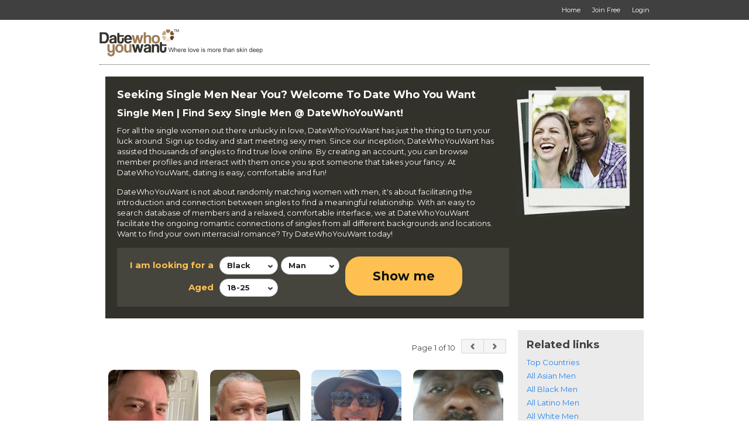

--- FILE ---
content_type: text/html; charset=utf-8
request_url: https://www.datewhoyouwant.com/members/Men/1
body_size: 21516
content:
<!DOCTYPE html>
<html xmlns="http://www.w3.org/1999/xhtml" class=""> 
<head> 
	<title>Chat To Men Online - Meet/Date Males, Guys, Boys</title>
	                      
  			        <script type="text/javascript">var _sf_startpt=(new Date()).getTime()</script>
  <meta name="viewport" content="width=device-width, user-scalable=no, initial-scale=1, maximum-scale=1">
    <meta http-equiv="content-type" content="text/html; charset=utf-8" /> 
  <meta name="language" content="en" /> 
  <meta name="description" content="FREE to Join & Browse - 1000's of men- Interracial Dating for Men & Women - Black, White, Latino, Asian, Everyone!" /> 
    <meta name="robots" content="index, follow"> 
  <script type='application/ld+json'> 
        {
      "@context": "http://www.schema.org",
      "@type": "WebSite",
      "name": "DateWhoYouWant.com",
      "alternateName": "Date Who You Want",
      "url": "https://www.datewhoyouwant.com"
    }
  </script>
  <script type='application/ld+json'> 
    { 
      "@context" : "http://schema.org",
      "@type" : "Organization",
      "legalName" : "DateWhoYouWant.com",
      "url" : "https://www.datewhoyouwant.com",
      "contactPoint" : [{
        "@type" : "ContactPoint",
        "telephone" : "+1 866-588-0498",
        "contactType" : "customer service"
      }],
      "logo" : "https://media.datewhoyouwant.com/5/image/DWYW/date-who-you-want-logo-560x114.png",
      "sameAs" : ["https://www.facebook.com/DateWhoYouWant","https://www.twitter.com/DateWhoYouWant"]
    }
  </script> 
              <meta name="google-site-verification" content="VZdd4xNW_X81Q5MuoG7dJrvE29ET0vArs8gxtyetfns" />
      <meta name="msvalidate.01" content="3B8DA4891F6BFB3F8F48E88132FB495D" />
                              <link rel="next" href="/members/Men/2">
      <meta property="fb:pages" content="318321738262081"/>
      <meta property="fb:app_id" content="399281103471514"/>
             
      <link rel="shortcut icon" href="https://media.datewhoyouwant.com/5/image/DWYW/favicon.ico" />
  <link rel="apple-touch-icon" href="https://media.datewhoyouwant.com/5/image/DWYW/apple-touch-icon.png" />
    
   
  <script>
    var head_conf = {
        screens: [320, 340, 360, 375, 480, 600, 720, 1024, 1280, 1440, 1680, 1920]
    };
  </script>
  <script type="text/javascript" src="https://media.datewhoyouwant.com/5/script/head-1.03.min.js"></script>  
    
      <link rel="stylesheet" href="https://media.datewhoyouwant.com/5/style/reset.css?d=0" type="text/css"  media="screen"  />
   
     
    <link rel="stylesheet" href="https://media.datewhoyouwant.com/5/style/style.css?v=x398&d=0" type="text/css"  media="screen"  />
      <link rel="stylesheet" href="https://media.datewhoyouwant.com/5/style/style-size-1.css?v=398&d=0" type="text/css"  media="screen and (min-width: 601px)"  />
      <link rel="stylesheet" href="https://media.datewhoyouwant.com/5/style/style-size-2.css?v=398&d=0" type="text/css"  media="screen and (max-width: 600px)"  />
      <link rel="stylesheet" href="https://media.datewhoyouwant.com/5/style/DWYW/color.css?v=398&d=0" type="text/css"  media="screen"  />
      <link rel="stylesheet" href="https://media.datewhoyouwant.com/5/style/paymentfont.min.css?v=398&d=0" type="text/css"  media="screen"  />
        <link rel="stylesheet" href="https://media.datewhoyouwant.com/5/style/inbox.css?v=43-398&d=0" type="text/css"  media="screen"  />
          
  
  <!-- include the Tools -->
    <script type="text/javascript" src="https://ajax.googleapis.com/ajax/libs/jquery/1.9.1/jquery.min.js?ad=0"  ></script> 
      <script type="text/javascript" src="https://code.jquery.com/jquery-migrate-1.2.1.min.js?ad=0"  ></script> 
   

    
  	
  <script type="text/javascript">
    var _timer_1=(new Date()).getTime();var _timer_2 = 0;
    var history_js = false;
    var history_js_showpage_force_full = false;
  </script>
  
  <script type="text/javascript">
        $(document).ready(function(){ 
     
      var _timer_2=(new Date()).getTime();
      console.log('diff:' + (_timer_2 - _timer_1));
    });
  </script>
  
  <script type="text/javascript">
        $(document).ready(function(){ 
          $.ajaxSetup({ cache: false });
      if (!window.console) console = {log: function() {}};
    });
  </script> 
  
    
   
  
      <script type="text/javascript"> 

        $(document).ready(function(){ 
        
            $(window).on('popstate', function (event) { 
        var ts = (event && event.originalEvent && event.originalEvent.state && (event.originalEvent.state.ts > 0)) ? event.originalEvent.state.ts : 0;  
        
        consoleLog('popstate(ts=' + ts + ')'); 
        
        if (ts > 0)
        {
          showPageLoading();
          window.location.href = location.href;  
        }
        else 
        {
          // Ignore inital popstate that some browsers fire on page load
          return;  
        }
      });
            
    });
  </script>
    
    
   
    <script type="text/javascript" src="https://media.datewhoyouwant.com/5/script/jquery.onenter.js?ad=0"  ></script> 
    
    
    
    
    
  
    
   
  
    
  
   
  
   
  
      <script type="text/javascript" src="https://media.datewhoyouwant.com/5/script/jquery.tipsy.js?ad=0"  ></script> 
      <link rel="stylesheet" href="https://media.datewhoyouwant.com/5/style/tipsy.css?v=398&d=0" type="text/css"  media="screen"  />
      
      <script type="text/javascript" src="https://media.datewhoyouwant.com/5/script/jquery.easydropdown.js?v=1&ad=0"  ></script> 
    
    
   
  
      <script type="text/javascript" src="https://media.datewhoyouwant.com/5/script/icheck.min.js?ad=0"  ></script> 
    
    <script type="text/javascript" src="https://media.datewhoyouwant.com/5/script/jquery.dotdotdot.min.js?ad=0"  ></script> 
    
    
    
    
    
    
   
  
    
    
      <script type="text/javascript" src="https://media.datewhoyouwant.com/5/script/jquery.placeholder.js?ad=0"  ></script> 
    
    
    
  	  <script type="text/javascript" src="https://media.datewhoyouwant.com/5/script/jquery.magnific-popup.min.js?ad=0"  ></script> 
   
	  <script type="text/javascript" src="https://media.datewhoyouwant.com/5/script/jquery.countdown.min.js?ad=0"  ></script> 
   
	  <link rel="stylesheet" href="https://media.datewhoyouwant.com/5/style/magnific-popup.css?d=0" type="text/css"  media="screen"  />
  		  <link rel="stylesheet" href="https://media.datewhoyouwant.com/5/script/touchTouch/touchTouch.css?d=0" type="text/css"  media="screen"  />
      <script type="text/javascript" src="https://media.datewhoyouwant.com/5/script/touchTouch/touchTouch.jquery.js?ad=0"  ></script> 
    
      
      <script type="text/javascript" src="https://media.datewhoyouwant.com/5/script/custom.js?2-v=398&ad=0"  ></script> 
    
    
   
  
   
  
   
  
    
    
  	  <script type="text/javascript" src="https://media.datewhoyouwant.com/5/script/jquery.tools.min.js?ad=0"  ></script> 
     
    
   
  
    
   
  
    
     
    
    
    
   
  
    
    
  
<script type="text/javascript">
  
  function getSearchUnitsCountry()
  {
    	  var units_country = '254'; 
	      
    
	  return units_country; 
  }
  
  $(document).ready(function(){ 
    
        var default_label = 'All';
      
  	// Get regions on country change
  	$(document).on('change', '#country-select', function(){   
  		var cou = $(this).val(); 
  		
  		var postcode_countries = "254, 253";;
      var postcodes = (postcode_countries.indexOf(getSearchUnitsCountry() >= 0)) ? true : false;
      $('.tabset').attr('postcodes', (postcodes) ? 'yes' : 'no'); 
  		$('#S_CP_Zip').val(''); 
  		
  		$("#region-select").easyDropDown('destroy'); 
      $('#region-select').find('option').remove().end().append('<option selected="selected" value="0">' + default_label + '</option>');
  		$("#region-select").easyDropDown({ cutOff: 6 });
  		$("#city-select").easyDropDown('destroy');      
      $('#city-select').find('option').remove().end().append('<option selected="selected" value="0">' + default_label + '</option>');
  		$("#city-select").easyDropDown({ cutOff: 6 });
  		
  		  	
  		if(cou == 0) { $('.postcode-label').html('Zipcode'); $('.region-label').html('State'); return false; }
  		locationUpdate();
  		$.getJSON('/search', {'typ':'regions','country':cou}, function(result){
  			consoleLog(result);
  			
  			if (result !== null) {
  			  $("#region-select").easyDropDown('destroy'); 
  			  $.each(result, function(i,o) {
  				  var dd = $("#region-select");
            dd.append($("<option />").val(o.v).text(o.l));
  			  });
  			  $("#region-select").easyDropDown({ cutOff: 6 });  
  			}
  			
  			 
  		});
  	});
  
  	// Get cities on region change
  	$(document).on('change', '#region-select', function(){    
  		var cou = $('#country-select').val();
  		var sta = $(this).val();
  		$("#city-select").easyDropDown('destroy');
      $('#city-select').find('option').remove().end().append('<option selected="selected" value="0">' + default_label + '</option>');
  		$("#city-select").easyDropDown({ cutOff: 6 });
  		
  		  		  
  		if(sta == 0) return false;
  		$.getJSON('/search', {'typ':'cities','country':cou,'region':sta}, function(result){
  			consoleLog(result); 
  			
  			var options = Array();
  			
  			if (result !== null) {
  			  $("#city-select").easyDropDown('destroy');
    	    $.each(result, function(i,o) {
  				  var dd = $("#city-select");
    	      dd.append($("<option />").val(o.v).text(o.l));
    	      options.push(i);
  			  });
  			  $("#city-select").easyDropDown({ cutOff: 6 });
  			} 
  			
  			  		});
  	}); 
  	
  	// show distance on city change
  	$(document).on('change', '#city-select', function(){  
  		var city = $(this).val(); 
  	  
      		  if ((city <= 0) || (city === undefined))
  	  {
  	    $('.distance-ctn').hide();
  	  }
  	  else
      {
        $('.distance-ctn').show();  
      }  
		    
    });
     
  	$(document).on('focusin', '#S_Raw_Zipcode', function(){  
  	  $('#postcode-check').iCheck('check');
  	  handleDistance();
      $('#postcode-check').trigger('click'); 
  	});
  	
  	$('#S_Raw_Zipcode').on('keypress', $.throttle( 2000, handleDistance ));
  	
  	$(document).on('focusin', '#region-select', function(){    
  	  $('#region-city-check').iCheck('check');
  	  handleDistance();
      $('#region-city-check').trigger('click'); 
  	});
  	
  	$(document).on('focusin', '#city-select', function(){   
  	  $('#region-city-check').iCheck('check');
      handleDistance();
      $('#region-city-check').trigger('click'); 
  	});
  	
  	$(document).on('ifChanged', '.location-type', function(event){  
  	  handleDistance();
  	});
  	
  	$(document).on('ifChanged', '#region-city-check', function(){  
  	  handleDistance();
  	});
        
    $(document).on('click', '.toggle-filters-edit', $.throttle( 1000, function() {  
      if ($('.tab-ctn.device-size-2').is(':hidden'))
        $('.show-filters-edit').trigger('click');  
      else
        $('.show-filters-view').trigger('click');    
    }));
    
    $(document).on('click', '.click-submit-search', $.throttle( 1000, function() {   
      showPageLoading(); 
      
      $('#update').trigger('click'); 
    })); 
    
    $(document).on('click', '.click-trash-filter', function(){ 
      var field = $(this).attr('field');  
      
      consoleLog(field + ' trash filter');
      
      if (field == 'S_Height_Lower')  
      {
        $('#' + 'S_Height_Lower').val('135');
        $('#' + 'S_Height_Upper').val('216'); 
      } 
      else if ((field == 'S_Keyword') || (field == 'nickname')) 
      {
        $("input." + field).val(''); 
      }
      else if ((field == 'S_Photos') || (field == 'S_Online')) 
      {
        $("input." + field).iCheck('uncheck'); 
      }
      else if (field == 'S_Ordering')
      {
        setSearchOrdering('activity');  
      }
        
      updateField(field, true);
      
      return false; // Prevent the browser jump to the link anchor   
    });  
    
    $(document).on('click', '.show-visitor-filters', function(){  
      $('.search-ctn .search').show(); 
      $('.ctn-form').show(); 
      $('.show-visitor-filters').hide();
      $('#site-logo').show();  
    });
    
    $(document).on('click', '.show-custom-search', function(){   
      $('.toggle-container').hide();
      $('.show-filters-edit').trigger('click');  
      $('.tabs a.custom').trigger('click'); 
      $('#submenu #menu-button.menu-opened').trigger('click');       
    });
    
    $(document).on('click', '.show-quick-search', function(){  
      $('.toggle-container').hide();
      $('#filters-edit').addClass('loaded-quick'); 
      $('.show-filters-edit').trigger('click'); 
      $('.tabs a.quick').trigger('click');     
      $('#submenu #menu-button.menu-opened').trigger('click');   
    });
    
    $(document).on('click', '.show-filters-edit', $.throttle( 1000, function() {  
      $('body').addClass('filter-hilite').removeClass('filter-select').removeClass('filter-selected'); 
      $('#filters-view').hide();  
      $('#filters-edit').show("swing"); 
      
      $("html, body").animate({ scrollTop: 0 }, "medium"); 
      $('.block').removeClass("selected");  
      $('.tab-ctn.device-size-2').show();  
      if (!$('#filters-edit').hasClass('loaded-quick'))
      {
        $('.pane.custom-search').show("linear");
        $('.pane.quick-search').hide(); 
        $('.tab-ctn.device-size-2 a.custom').trigger('click');  
      }   
      if (!$('#filters-edit').hasClass('loaded'))
      {
        $.post('/search', {'search_ref' : '0', 'action' : 'search_filters' }, function(data) { 
          $('#filters-edit').html(data);
          $('.m-search input:not(.custom)').iCheck({ checkboxClass: 'icheck v3', radioClass: 'iradio v2' });  
          $(".m-search select").easyDropDown({ cutOff: 6 });
          locationUpdate(true); 
          $('#filters-edit').addClass('loaded');
        });   
      }
      
      return false; // Prevent the browser jump to the link anchor
    })); 
    
        $(document).on('click', '.show-filters-view', $.throttle( 1000, function() {  
      var is_filter_hilite  = $('body').hasClass('filter-hilite'); 
      
      if ($(this).hasClass('disabled'))
        return;
       
      $(".toggle-option").hide();
      $(".answer").show();
      
      $('.pane.custom-search').show("linear"); 
      $('.pane.quick-search').hide("swing"); 
      $('.block').removeClass("selected"); 
      
	    if (is_filter_hilite) 
	    { 
	      $('body').removeClass('filter-hilite').removeClass('filter-select').removeClass('filter-selected');  
        $('#filters-edit').hide(); 
        $('#filters-view').show("swing");  
        $('.tab-ctn.device-size-2').hide();
      }
      else
      {   
        $('body').addClass('filter-hilite').removeClass('filter-select').removeClass('filter-selected');  
        $('#filters-edit').show("swing"); 
        $('#filters-view').hide(); 
	      $('.tab-ctn.device-size-2').show();
	      $('.tab-ctn.device-size-2 a.custom').trigger('click');  
  	  } 
  	  
  	  updateLookingFilter();
	    updateLocationFilter();
	      
  	  $("html, body").animate({ scrollTop: 0 }, "medium");
  	   
      return false; // Prevent the browser jump to the link anchor
    }));  
  
    // Sam added to autosubmit on change of order.
    $(document).on('change', '#S_Ordering', function() {
      consoleLog('on change ordering');
      
      showPageLoading(); 
      if ($('#filters-edit').hasClass('loaded'))
      {
        $('form[name="searchForm"]').submit();
      }
      else
      {
        // load unloaded search filters before submission
        $.post('/search', {'search_ref' : '0', 'action' : 'search_filters' }, function(data) { 
          $('#filters-edit').html(data); 
          locationUpdate(true); 
          $('form[name="searchForm"]').submit();
        });
      }
      return false; // Prevent the browser jump to the link anchor
    });
    
    $(document).on('click', '.clear-filter', function(){  
      var clearName = $(this).attr('name');
      $('#clear').val(clearName);
      $(this).closest("form").submit();
      return false; // Prevent the browser jump to the link anchor
    }); 
    
    $(document).on('ifChanged', '.checksingle', function(event){  
      var splitResult = this.name.split('-');
      var field = splitResult[0]; 
      
      consoleLog(field + ' check single');
          
      updateField(field, false);
    });
    
    $(document).on('ifChanged', '.checkall', function(event){  
      var splitResult = this.name.split('-');
      var field = splitResult[0];
      var all_checked = true; 
      
      consoleLog(field + ' check all');
       
      updateField(field, all_checked);
    }); 
    
        $(document).on('change', '.select-height', function(event){  
      var field = 'S_Height_Lower'; 
       
      updateField(field, false);
    }); 
    
        $(document).on('change', '.custom-search input.text', function(event){  
      var field = this.name;
      
      if (field == 'city-input')
      {
        //consoleLog('NOT updating ' + field + ' text change'); 
        return;
      }
      
      consoleLog(field + ' text change'); 
      
      updateField(field, false);
      
      if (field == 'city-input')  
        updateLocationFilter();
    });  
    
        locationUpdate(true); 
    updateLocationFilter();
    
  });  
  
    function locationUpdate(init)
  {
    $('.units').html('kms');
    var country = $('#country-select').val(); 
    
    switch(country){
      case '254': 
        $('.units').html('miles');
			  $('.postcode-label').html('Zipcode'); $('.region-city-label').html('State'); $('.region-label').html('State');  
			  break;  
			case '253': 
			  $('.units').html('miles');
			  $('.postcode-label').html('Postcode'); $('.region-city-label').html('Region'); $('.region-label').html('Region');  
			  break;  
			case '43':        
			  $('.postcode-label').html('Postcode'); $('.region-city-label').html('Province'); $('.region-label').html('Province');  
			  break;   
			case '14':     
			  $('.postcode-label').html('Postcode'); $('.region-city-label').html('State'); $('.region-label').html('State');  
			  break;   
			default: 
			  $('.postcode-label').html('Postcode'); $('.region-city-label').html('Region'); $('.region-label').html('Region');  
			  break;   
		}
		
		 
		if (!init) {
		  $('#S_Raw_Zipcode').val('');
		}
	  var zip = $('#S_Raw_Zipcode').val();  
    
		switch(country){
      case '254':  
			case '253': 
			  $('.postcode-ctn').show();
			  if ((zip == '') || (zip === undefined))
			  {
          $('#region-city-check').iCheck('check');
          $('#region-city-check').trigger('click'); 
    	  } 
    	  else 
    	  {
    	    $('#postcode-check').iCheck('check');
    	    $('#postcode-check').trigger('click'); 
    	  }
			  break;  
			 
			default: 
			  $('.postcode-ctn').hide();  
			  $('#region-city-check').iCheck('check');
        $('#region-city-check').trigger('click'); 
			  break;   
		}  
  }

  function updateLookingFilter()
  {
    var filter      = '';
    var i_am        = ($('#info3 option:selected').val() == '1') ? 'Women' : 'Men'; 
    var looking_for = ($('#info2 option:selected').val() == '1') ? 'Women' : 'Men'; 
    var lower_age   = $('#info35 option:selected').text();  
    var upper_age   = $('#info36 option:selected').text();    
    var photos      = ($('#S_Photos').is(':checked')) ? true : false;
    var online      = ($('#S_Online').is(':checked')) ? true : false;
   
    filter = '<strong>' + looking_for + '</strong> interested in ' + '<strong>' + i_am + '</strong> aged <strong>' + lower_age + '</strong> to ' + '<strong>' + upper_age + '</strong>';
    
    if (photos && online)  
      filter += ' with <strong>photos</strong> and are <strong>online</strong>'; 
	  else if (!photos && online) 
	    filter += ' who are <strong>online</strong>';
	  else if (photos && !online) 
	    filter += ' with <strong>photos</strong>'; 
    
    $('.block.m-looking .answer p').html(filter); 
  }

  function updateLocationFilter()
  {
    var filter        = '';
    var country       = $('#country-select option:selected').text();  
    var country_val   = $('#country-select option:selected').val();  
    var region        = $('#region-select option:selected').text();  
    var region_val    = $('#region-select option:selected').val();  
    var city          = $('#city-select option:selected').text();  
    var cities        = $('#city-select option').length;  
    var city_val      = $('#city-select option:selected').val(); 
    var distance      = $('#S_Distance').val();  
    var miles         = "254, 253";
    var units_country = getSearchUnitsCountry(); 
    var units         = (miles.indexOf(units_country) >= 0) ? 'miles' : 'kms'; 
     
    if (typeof(country_val) == "undefined")
      country_val = '254'; 
    
     
    var zip       = $('#S_Raw_Zipcode').val();  
    var do_zip    = ($('#postcode-check').is(':checked') && (zip.trim() != '')) ? true : false;
    
    if (do_zip)
    {
      filter = ' within <strong>' + distance + ' ' + units + '</strong> of <strong>' + zip + '</strong>';
    }
    else 
    {
      if (city_val > 0)
      {
        if (distance > 0)
          filter = ' within <strong>' + distance + ' ' + units + '</strong> of <strong>' + city + '</strong>';  
        else 
          filter = 'in <strong>' + city + '</strong>';  
      }
      else if (region_val > 0)
      {
        filter = 'in <strong>' + region + '</strong>';  
      } 
      else  
      {
        filter = 'in <strong>' + country + '</strong>';  
      } 
    }    
     
      
    consoleLog('updateLocationFilter country:' + country + '; region:' + region + '; city:' + city + '; zip:' + zip + '; distance:' + distance + '; do_zip:' + do_zip + '; filter:' + filter);
    
    if (filter)
      $('.block.m-location .answer p').html(filter); 
  } 
  
  function updateFilters(field)
  {
    var filters   = Array();
    var filter    = '';
    var prefix    = '';
    var suffix    = ' or ';
    
    if (field == 'S_Height_Lower')  
    {
      filters.push($('#S_Height_Lower option:selected').text());      
      filters.push($('#S_Height_Upper option:selected').text());   
      
      prefix = 'Between ';
      suffix = ' and ';   
    }
    else if ((field == 'S_Keyword') || (field == 'nickname'))  
    {
      filters.push($("input." + field).val());
    } 
    else 
    {
      $("label." + field ).each(function(index) {
        if ($("input#" + $(this).attr('for')).is(':checked'))
        {
          filters.push($(this).text()); 
        }
      }); 
    } 
    
    filter    = prefix;
    var i     = 0;
    var max   = 5;
    var total = filters.length;
    var more  = (total > max) ? total - max : 0; 
    
    consoleLog('updateFilters(' + field + ') ' + ' filter:' + filter + ' filters:' + filters);
    
    filters.forEach(function(entry) 
    {
      i++;
      
      if ((filter != prefix) && (i <= (max + 1)))
        filter += (((i == total) && (more == 0)) || ((i > max) && (more > 0))) ? suffix : ', ';
      
      if (i <= max)
        filter += entry;
      else if (i == (max + 1))
        filter += more + ' more';  
    }); 
    
    $(".answer").show();
    $('.block.' + field + ' .answer').html('<p>' + filter + '</p>');  
  }  
   
    var update_field_locked = false;
  
  function updateField(field, all_checked)
  {
    var checked = $("input." + field + ":checked").length;
    var fields  = $("input." + field).length;
     
    if (update_field_locked)
      return;
    
    update_field_locked = true; 
     
    if (field == 'S_Height_Lower')  
    {
      var heightLower = Number($('#' + 'S_Height_Lower').val());
      var heightUpper = Number($('#' + 'S_Height_Upper').val());
      //consoleLog(field + ': ' + heightLower + '-' + heightUpper);
      
      if (heightLower > heightUpper)
      {
        heightUpper = 216; 
        $('#' + 'S_Height_Upper').easyDropDown('destroy');
        $('#' + 'S_Height_Upper').val(heightUpper);
        $('#' + 'S_Height_Upper').easyDropDown({ cutOff: 6 }); 
      }  
      
      if ((heightLower > 135) || (heightUpper < 216)) {
        $('.block.' + field).addClass("hilite"); 
      } else {
        $('.block.' + field).removeClass("hilite"); 
      } 
    } 
    else if ((field == 'S_Keyword') || (field == 'nickname')) 
    {
      var value = $("input." + field).val();
       
      if (value != '') {
        $('.block.' + field).addClass("hilite"); 
      } else {
        $('.block.' + field).removeClass("hilite"); 
      } 
    } 
    else 
    {
      if (fields == 1)
      {
        if (checked == 1)
          $('.block.' + field).addClass("hilite");
        else
          $('.block.' + field).removeClass("hilite");  
      } else if (all_checked) {
        if (checked == fields)
        {
          $("input." + field).iCheck('check'); 
          $('.block.' + field).addClass("hilite"); 
        }
        else
        {
          $("input." + field).iCheck('uncheck'); 
          $('.block.' + field).removeClass("hilite"); 
        }
      } else if (checked == fields) {
        $("#" + field + "-all").iCheck('check'); 
        $('.block.' + field).removeClass("hilite"); 
      } else if (checked > 0) {
        $("#" + field + "-all").iCheck('uncheck');
        $('.block.' + field).addClass("hilite"); 
      } else {
        $("input." + field).iCheck('uncheck'); 
        $("#" + field + "-all").iCheck('check'); 
        $('.block.' + field).removeClass("hilite"); 
      }
      
      $("input." + field).iCheck('update'); 
    } 
    
    updateFilters(field);
    
    update_field_locked = false; 
  }
  
  function handleDistance()
  {
    var zip         = $('#S_Raw_Zipcode').val();
    var city        = $('#city-select').val();
    var zip_checked = ($('#postcode-check').is(':checked')) ? true : false;
    var zip_valid   = (zip_checked  && (zip != '')) ? true : false;
	  var city_valid  = (!zip_checked && (city > 0)) ? true : false; 
	  
	  //consoleLog('zip_checked:' + zip_checked + '; zip_valid:' + zip_valid + '; city_valid:' + city_valid); 
	  
	  if (zip_valid || city_valid)
	    $('.distance-ctn').show();    
	  else
	    $('.distance-ctn').hide();       
	} 
	
	function setSearchOrdering(order)
	{
	  showPageLoading(); 
    
    $('#submenu #menu-button.menu-opened').trigger('click');    
    if ($('#filters-edit').hasClass('loaded'))
    {
      $('#S_Ordering').val(order); 
      $('form[name="searchForm"]').submit();
    }
    else
    { 
      // load unloaded search filters before submission
      $.post('/search', {'search_ref' : '0', 'action' : 'search_filters' }, function(data) { 
        $('#filters-edit').html(data); 
        locationUpdate(true); 
        $('#S_Ordering').val(order); 
        $('form[name="searchForm"]').submit();
      });
    }
    
    return false; // Prevent the browser jump to the link anchor 
	} 
	
</script>  
    
    
    
    
    
   
  
  
      <script type="text/javascript" src="https://media.datewhoyouwant.com/5/script/jquery.ba-throttle-debounce.min.js?ad=0"  ></script> 
     
    <script type="text/javascript" src="https://media.datewhoyouwant.com/5/script/jquery.sidr.min.js?ad=0"  ></script> 
    
    
    
   
  
    
  
    <!--[if lte IE 8]> 
  <style type="text/css">
    .inbox-msgs .fake-textarea-2 {
      display:none !important;
    }
    .write-msg {
      display: block !important;
    } 
  </style> 
  <![endif]-->  
  <script type="text/javascript">
    var WRInitTime=(new Date()).getTime();
  </script> 
  
    
      
  <script type="text/javascript">
    window.name = 'dating';
  </script>
  
    
  
<script async src="https://www.googletagmanager.com/gtag/js?id=G-SX6S631YSS"></script>
<script>
  window.dataLayer = window.dataLayer || [];
  function gtag(){dataLayer.push(arguments);}
  gtag('js', new Date());

    var page_location = location.protocol+'//'+location.hostname+''+location.pathname+location.search+location.hash; 
   
  console.log('ga4 gtag.js page_location:' + page_location);
  
  gtag('config', 'G-SX6S631YSS', { 
            'visitor_version': '23',
     
        'cid': '', 
         
    'page_location': page_location 
  });
</script> 
<script>
  (function(i,s,o,g,r,a,m){i['GoogleAnalyticsObject']=r;i[r]=i[r]||function(){
  (i[r].q=i[r].q||[]).push(arguments)},i[r].l=1*new Date();a=s.createElement(o),
  m=s.getElementsByTagName(o)[0];a.async=1;a.src=g;m.parentNode.insertBefore(a,m)
  })(window,document,'script','//www.google-analytics.com/analytics.js','ga');

    ga('create', 'UA-174896-36', 'auto');
   
    var page_location = '' + location.pathname+location.search+location.hash; 
   
  console.log('ua analytics.js page_location:' + page_location); 
    ga('set', 'dimension1', '23');
    ga('set', 'dimension2', '5');
    ga('set', 'dimension3', 'YES');
        ga('set', 'dimension6', 'N');
  ga('set', 'dimension7', 'U');
  ga('set', 'dimension8', 'N');
  ga('set', 'dimension9', 'N');
  ga('set', 'dimension10', '0');
  ga('set', 'dimension11', 'U');
    ga('send', 'pageview', page_location);  
  
  if (typeof hj !== "undefined")
    hj('vpv', page_location);
</script>

<script>
  function ga_TrackEvent(category, action, label, value=0)
  {
    if (typeof _gaq !== "undefined")
    {
      console.log('ga_TrackEvent(_gaq:' + category + ', ' + action + ', ' + label + ')');
      _gaq.push(['_trackEvent', category, action, label]);   
    }
    else if (typeof ga !== "undefined")
    {  
      console.log('ga_TrackEvent(ga:send, ' + category + ', ' + action + ', ' + label + ', ' + value + ')');
      if (value > 0)
        ga('send', 'event', category, action, label, value);
      else 
        ga('send', 'event', category, action, label);  
    }
    
    if (typeof gtag !== "undefined")
    {  
      console.log('ga_TrackEvent(gtag:event, ' + category + ', ' + action + ', ' + label + ', ' + value + ')');
      if (value > 0)
        gtag('event', action, {'event_category': category, 'event_label': label, 'value': value});
      else
        gtag('event', action, {'event_category': category, 'event_label': label}); 
    }
  } 
</script>

    
  <!-- Facebook Pixel Code -->
<script>
 	
!function(f,b,e,v,n,t,s){if(f.fbq)return;n=f.fbq=function(){n.callMethod?
n.callMethod.apply(n,arguments):n.queue.push(arguments)};if(!f._fbq)f._fbq=n;
n.push=n;n.loaded=!0;n.version='2.0';n.queue=[];t=b.createElement(e);t.async=!0;
t.src=v;s=b.getElementsByTagName(e)[0];s.parentNode.insertBefore(t,s)}(window,
document,'script','https://connect.facebook.net/en_US/fbevents.js');
fbq('init', '2108932942487784');  
	 
  
fbq('track', 'PageView', {}, {eventID: '2792600518.PageView'}); 
</script>


<!-- DO NOT MODIFY -->
<!-- End Facebook Pixel Code --> 

</head> 
<body class=" ua-Mozilla/5.0_(Macintosh;_Intel_Mac_OS_X_10_15_7)_AppleWebKit/537.36_(KHTML,_like_Gecko)_Chrome/131.0.0.0_Safari/537.36;_ClaudeBot/1.0;_+claudebot@anthropic.com) clv-0 vv-23 header-fixed  header-v2 header-menu-v1 fv-recently-active-v1 fv-alerts-v1 fv-matches-v1 fv-branding-v1 fv-menu-counts-v2 fv-search-filters-v1 fv-mh-v1 fv-communications-v2  footer-v search popup-member backdoor grid-3 compact-qs bt-no-mobile device-no-touch logged-out sitelinks-off header-menu-off footer-menu-on back-off">
  <div class="overlay1 none"></div>
            
    <!-- Google Tag Manager -->
  <noscript><iframe src="//www.googletagmanager.com/ns.html?id=GTM-NPZ9N5" height="0" width="0" style="display:none;visibility:hidden"></iframe></noscript>
  <script>(function(w,d,s,l,i){w[l]=w[l]||[];w[l].push({'gtm.start':
  new Date().getTime(),event:'gtm.js'});var f=d.getElementsByTagName(s)[0],
  j=d.createElement(s),dl=l!='dataLayer'?'&l='+l:'';j.async=true;j.src=
  '//www.googletagmanager.com/gtm.js?id='+i+dl;f.parentNode.insertBefore(j,f);
  })(window,document,'script','dataLayer','GTM-NPZ9N5');</script>
  <!-- End Google Tag Manager -->
    
     
        
    
        <!-- Header BEGIN -->
  <header class="cf">
    <div class="superheader device-size-1">
			<div class="c_12 cf">
			  <div class="g_12">
				  <nav id="super">
					  <ul class="" itemscope itemtype="http://www.schema.org/SiteNavigationElement"> 
                            <li><a href="/" class="link-ic"><span class="label">Home</span></a></li>
              <li itemprop="name"><a itemprop="url" href="/register" class="link-ic"><span class="label">Join Free</span></a></li>	 
              <li itemprop="name"><a itemprop="url" href="/login" class="link-ic"><span class="label">Login</span></a></li>  
                          </ul>
          </nav>
			  </div>
			</div>
		</div>
		<div class="c_12 cf navi">
		  
<div class="g_12 thread-no">
      <div id="mobile-menu-inbox-preview" class="mobile-menu">
    <a href="javascript:;" onclick="communicationsMembersPreview();" class="link-ic link-preview"><span class="icon ic-mail"></span>  <em class="count_type-bubble main_menu_inbox_unread_count bracket-bubble-same-not" hide-if-same="">
      </em>
  </a>
  </div>
   
  <div id="mobile-menu-profile-gallery" class="mobile-menu">
    <a href="javascript:;" class="link-ic link-back click-hide-gallery"><span class="icon ic-arrow-left-5"></span><span class="label">Back</span></a>
  </div> 
     
   
    
    <!-- mobile menu START --> 
  <div onclick="" class="toggle-menu overlay  device-size-2">
    <div class="icon ic-menu">
        <em class="count_type-bubble main_menu_alert_count bracket-bubble-same-not" hide-if-same="">
      </em>
   
      <div class="title">Menu</div> 
    </div>
    <div class="icon ic-cross" style="display: none;">
      <div class="title">Close</div>
    </div>
  </div> 
    <div class="sidr overlay device-size-2 mobile-icons">  
    <ul itemscope itemtype="http://www.schema.org/SiteNavigationElement">
       
                  <li class="home main-menu">
        <a href="/" onclick="showPage('/');return false;" class="link-ic"><span class="icon ic-home"></span><span class="label">Home</span></a>
      </li>
      <li itemprop="name" class="main-menu">
        <a itemprop="url" href="/register" onclick="showPage('/register');return false;">Join Free</a> 
      </li>
      <li itemprop="name" class="main-menu">
        <a itemprop="url" href="/login" onclick="showPage('/login');return false;">Login</a> 
      </li> 
       
  <li class="main-menu no-link">
    <ul class="sub-mobile">
                        <li class=""><a href="/contact" onclick="showPage('/contact');return false;">Contact</a></li>
            <li class=""><a href="/interracial-couples" onclick="showPage('/interracial-couples');return false;">Success Stories</a></li>
            <li class=""><a href="/fyooz/" onclick="showPage('/fyooz/');return false;">Blog</a></li>
                        <li class="divider"><a href="/?show_desktop=true" onclick="showPage('/?show_desktop=true');return false;">Desktop Site</a></li>
                </ul>  
  </li> 
  <li class="main-menu social"> 
      <a href=https://www.facebook.com/DateWhoYouWant target=_blank class="link-ic"><span class="label"><span class="img-icon img-ic-social facebook"></span></span></a>  
        <a href=https://www.twitter.com/DateWhoYouWant target=_blank class="link-ic"><span class="label"><span class="img-icon img-ic-social twitter"></span></span></a>  
       
  </li>
           
    </ul> 
  </div> 
  
  <script type="text/javascript">
        $(document).ready(function(){ 
     
      $(".toggle-menu .icon").on('click', function(){
        $(".sidr").fadeToggle(200);
        $(".toggle-menu .ic-menu").toggle();
        $(".toggle-menu .ic-cross").toggle();
        $(".toggle-menu").toggleClass('close'); 
      }); 
    }); 
  </script> 
        <div id="site-logo" class="mobile-menu-logo device-size-2"></div> 
      <!-- mobile menu END -->  
  
  <!-- desktop menu START --> 
  <nav id="main" class="device-size-1">
    <ul class="nav">
          </ul>
  </nav>
    <a href="/" class="device-size-1">  <div id="site-logo" class="device-size-1"></div>
  </a> 
  
        
  <!-- desktop menu END --> 
  
</div>
<div class="g_12">
  <div class="divider dotted margin-2 device-size-1"></div>
</div> 

 
    </div> 
      </header>
     
  <!-- content BEGIN -->
  <div id="content" class="c_12 cf "> 
    <div class="">
		  <div class="g_12 full">
    
          
                
         

                
         
        
         
        
        <div class="page-loading-bg"><div class="page-loading-icon"></div></div>
        
         


<div class="visitor v3 flex-container   visitor-results">
    <!-- pst:20:20 -->
<div class="g_12 ctn-h1">
  <div class="inner">
    <div class="image black-man-white-woman"></div>
    <h1>Seeking Single Men Near You? Welcome To Date Who You Want </h1> 
  </div>
</div>
<div class="g_12 ctn-h2">
  <div class="inner">
    <h2>Single Men | Find Sexy Single Men @ DateWhoYouWant!</h2>  </div>
</div>
<div class="g_12 ctn-copy">
  <div class="inner">
		<div class="copy more">
		  <p>For all the single women out there unlucky in love, DateWhoYouWant has just the thing to turn your luck around. Sign up today and start meeting sexy men.  Since our inception, DateWhoYouWant has assisted thousands of singles to find true love online. By creating an account, you can browse member profiles and interact with them once you spot someone that takes your fancy. At DateWhoYouWant, dating is easy, comfortable and fun!</p><p>DateWhoYouWant is not about randomly matching women with men, it's about facilitating the introduction and connection between singles to find a meaningful relationship.  With an easy to search database of members and a relaxed, comfortable interface, we at DateWhoYouWant facilitate the ongoing romantic connections of singles from all different backgrounds and locations. Want to find your own interracial romance? Try DateWhoYouWant today!</p>    </div>
  </div>
</div>
<div class="g_12 ctn-form">
  <div class="image black-man-white-woman"></div>
	<div class="search-ctn">
	  <div class="search rnd cf">
	    <form id="search" name="searchForm" method="post" action="/search">
	      <div class="select-ctns">
	        <div class="row cf">
	          <label class="full" for="ethnicity">I am looking for a</label>
	          <div class="select-ctn ethnicity">
          		<select class="dropdown" name="vs-ethnicity" id="ethnicity">
          		            		  <option value="black" >Black</option>
          		            		  <option value="white" >White</option>
          		            		  <option value="asian" >Asian</option>
          		            		  <option value="latino" >Latino</option>
          		            		  <option value="">Any</option>	 
          		</select>
            </div>
	          <div class="select-ctn gender">
          		<select class="dropdown" name="vs-gender" id="gender">
          			          		  <option value="woman" >Woman</option>
          		            		  <option value="man" SELECTED>Man</option>
          		    
          		</select>
            </div>
	        </div>
	        <div class="row aged cf">
	          <label class="" for="age">Aged</label>
	          <div class="select-ctn age">
          		<select class="dropdown" name="vs-age" id="age">
          			<option value="18-25">18-25</option>
              	<option value="26-40">26-40</option>
              	<option value="41-55">41-55</option>
              	<option value="56+">56+</option>	
          		</select>
	          </div>
	        </div>
	      </div>
	      <input type="hidden" name="visitor-search-submit" value="1" />
	      <a class="btn c7 s3" href="javascript:;" onclick="document.searchForm.submit();"><span>Show me</span></a>
	    </form>
	  </div>
	</div>
</div> 


<script type="application/ld+json">
{
  "@context": "http://schema.org",
  "@type": "BreadcrumbList",
  "itemListElement": [
  {
    "@type": "ListItem",
    "position": 1,
    "item": {
      "@id": "/members",
      "name": "Members" 
    }
  }
      ,{
      "@type": "ListItem",
      "position": 2,
      "item": {
        "@id": "/members/Men/1",
        "name": "Men" 
      }
    }
      ]
}
</script> 

   
  <div class="g_9 ctn-results">
    <div class="cf sort-ctn device-size-1">
	 
	<div class="page-navi s1">
     
  <div class="pages aright">
        <div class="numbers">Page 1 of 10</div>
     
		<div class="btn-group">
			<a class="btn s0a c6" href=""><span class="icon ic-only ic-arrow-s-left" ></span></a>
			<a class="btn s0a c6" href="/members/Men/2"><span class="icon ic-only ic-arrow-s-right"></span></a>
		</div>
  </div> 
    </div> 
     
</div> 
<div class="page-navi top device-size-1 bg pad s1 cf mb-20">
   
  <div class="pages aright">
        <div class="numbers">Page 1 of 10</div>
     
		<div class="btn-group">
			<a class="btn s0a c6" href=""><span class="icon ic-only ic-arrow-s-left" ></span></a>
			<a class="btn s0a c6" href="/members/Men/2"><span class="icon ic-only ic-arrow-s-right"></span></a>
		</div>
  </div> 
  </div>


<div class="loadmore click-prev device-size-2 mt-10 mb-30 none">
	<div class="btn v2 s1c c4">
		<span class="spinner">Load Previous</span>
	</div>
</div>    
<div class="page-loading-bg" style="display:block;"><div class="page-loading-icon"></div></div>
<div class="results-ctn cf grid withnav-yes faded"
  current_page="1" 
  previous_page="" 
  next_page="2" > 
  <ul class="results cf no-check v1b">   
    
            <!-- inside -->
       

<li id="member-9652" onclick="" mid="9652" uri="/register?r_mid=9652&ff=members" current_page="1" class="click-view-profile rnd res   not-self confirmed has-main i-1">
       
  <div class="wrapper">
        <div class="photo-ctn">
      <a href="/register?r_mid=9652&ff=members" rel="nofollow" class=""><div class="photo photo-80x100 tt n w" style="visibility:visible;" original-title="Progman72, aged 53"><img id="main-9652" src="https://datingcdn.datewhoyouwant.com/NdjoLdPvjmOGA0Y1aux0eaVCseNwcYKQ67ef0a03_s200.jpg" width="80" height="100" alt="Progman72"  /></div></a>
             
       
            <a href="/register?r_mid=9652&ff=members#photos" rel="nofollow"><div class="amt sprite"><div class="label">14</div></div></a> 
          </div>
    <div class="details cf">
      <ul class="actions cf">
                <li><a class="icon ic-email   tt n " href="/register?r_mid=9652&ff=members" rel="nofollow" original-title="Send Email"><span></span></a></li> 
        <li><a class="icon ic-heart   tt n " href="/register?r_mid=9652&ff=members" rel="nofollow" original-title="Send Flirt"><span></span></a></li>
        <li><a class="icon ic-star-2  tt n " href="/register?r_mid=9652&ff=members" rel="nofollow" original-title="Favorite"></a></li> 
         
      </ul> 
            <div class="username-ctn">
		            <div class="username ellipsis tt n" title="Progman72, aged 53">
			    <a href="/register?r_mid=9652&ff=members" rel="nofollow" class="">Progman72</a>
			     
			  </div>
			     
			</div> 
      <div class="basics"> 
        <div class="age-place ellipsis"><span class="age">53,</span> <span class="tt n" title="USA, Georgia, Norcross"><a class='click-view-bd-sr' href="/members/United_States/Georgia/Norcross/Men/White/1">Norcross White Men</a> in Georgia, United States</span></div>
                <div class="looking ellipsis device-size-1"><strong>Looking for a:</strong> Woman aged 40 to 60</div>  
      </div>
            <div class="bio dotdotdot"> 
        <strong class="ellipsis">Seeking an athletic and curvy black woman.</strong>If it involves mountains, speed, or just a little danger, I’m probably already signed up. Whether I’m skiing down a slope, hanging off a cliff, or biking until my legs beg for mercy—adventure fu...  
        <a href="/register?r_mid=9652&ff=members" rel="nofollow" class="readmore ">more</a> 
      </div> 
    </div>   
  </div>
  </li>  
   

<li id="member-9524145" onclick="" mid="9524145" uri="/register?r_mid=9524145&ff=members" current_page="1" class="click-view-profile rnd res   not-self confirmed has-main i-2">
       
  <div class="wrapper">
        <div class="photo-ctn">
      <a href="/register?r_mid=9524145&ff=members" rel="nofollow" class=""><div class="photo photo-80x100 tt n w" style="visibility:visible;" original-title="Hicksanity, aged 46"><img id="main-9524145" src="https://datingcdn.datewhoyouwant.com/ysEFf5Jh0Oy4Ekrjv4obRZ0clNCA645g69665f25_s200.jpg" width="80" height="100" alt="Hicksanity"  /></div></a>
             
       
            <a href="/register?r_mid=9524145&ff=members#photos" rel="nofollow"><div class="amt sprite"><div class="label">7</div></div></a> 
          </div>
    <div class="details cf">
      <ul class="actions cf">
                <li><a class="icon ic-email   tt n " href="/register?r_mid=9524145&ff=members" rel="nofollow" original-title="Send Email"><span></span></a></li> 
        <li><a class="icon ic-heart   tt n " href="/register?r_mid=9524145&ff=members" rel="nofollow" original-title="Send Flirt"><span></span></a></li>
        <li><a class="icon ic-star-2  tt n " href="/register?r_mid=9524145&ff=members" rel="nofollow" original-title="Favorite"></a></li> 
         
      </ul> 
            <div class="username-ctn">
		            <div class="username ellipsis tt n" title="Hicksanity, aged 46">
			    <a href="/register?r_mid=9524145&ff=members" rel="nofollow" class="">Hicksanity</a>
			     
			  </div>
			     
			</div> 
      <div class="basics"> 
        <div class="age-place ellipsis"><span class="age">46,</span> <span class="tt n" title="USA, Florida, Port Saint Lucie"><a class='click-view-bd-sr' href="/members/United_States/Florida/Port_Saint_Lucie/Men/White/1">Port Saint Lucie White Men</a> in Florida, United States</span></div>
                <div class="looking ellipsis device-size-1"><strong>Looking for a:</strong> Woman aged 30 to 55</div>  
      </div>
            <div class="bio dotdotdot"> 
        <strong class="ellipsis">What's Up!</strong>I like girls that are different than me.  I don't know why exactly.  It's just the way that I am. But I am very attracted to brown and black women. Always have been. 
        <a href="/register?r_mid=9524145&ff=members" rel="nofollow" class="readmore ">more</a> 
      </div> 
    </div>   
  </div>
  </li>  
   

<li id="member-13161523" onclick="" mid="13161523" uri="/register?r_mid=13161523&ff=members" current_page="1" class="click-view-profile rnd res   not-self confirmed has-main i-3">
       
  <div class="wrapper">
        <div class="photo-ctn">
      <a href="/register?r_mid=13161523&ff=members" rel="nofollow" class=""><div class="photo photo-80x100 tt n w" style="visibility:visible;" original-title="BigJayJay0, aged 45"><img id="main-13161523" src="https://datingcdn.datewhoyouwant.com/usB3W1r3thJ8hE0Et7oSO43TkqF1KsJg6959bceb_s200.jpg" width="80" height="100" alt="BigJayJay0"  /></div></a>
             
       
            <a href="/register?r_mid=13161523&ff=members#photos" rel="nofollow"><div class="amt sprite"><div class="label">4</div></div></a> 
          </div>
    <div class="details cf">
      <ul class="actions cf">
                <li><a class="icon ic-email   tt n " href="/register?r_mid=13161523&ff=members" rel="nofollow" original-title="Send Email"><span></span></a></li> 
        <li><a class="icon ic-heart   tt n " href="/register?r_mid=13161523&ff=members" rel="nofollow" original-title="Send Flirt"><span></span></a></li>
        <li><a class="icon ic-star-2  tt n " href="/register?r_mid=13161523&ff=members" rel="nofollow" original-title="Favorite"></a></li> 
         
      </ul> 
            <div class="username-ctn">
		            <div class="username ellipsis tt n" title="BigJayJay0, aged 45">
			    <a href="/register?r_mid=13161523&ff=members" rel="nofollow" class="">BigJayJay0</a>
			     
			  </div>
			     
			</div> 
      <div class="basics"> 
        <div class="age-place ellipsis"><span class="age">45,</span> <span class="tt n" title="USA, California, Los Angeles"><a class='click-view-bd-sr' href="/members/United_States/California/Los_Angeles/Men/Black/1">Los Angeles Black Men</a> in California, United States</span></div>
                <div class="looking ellipsis device-size-1"><strong>Looking for a:</strong> Woman aged 18 to 99</div>  
      </div>
            <div class="bio dotdotdot"> 
        <strong class="ellipsis"></strong>I’m a little bit of everything. Fun, easy going, and professional. Let’s explore the possibilities. I enjoy working out, traveling and meeting new people. I’m biracial mixed with black and Itali...  
        <a href="/register?r_mid=13161523&ff=members" rel="nofollow" class="readmore ">more</a> 
      </div> 
    </div>   
  </div>
  </li>  
   

<li id="member-13774488" onclick="" mid="13774488" uri="/register?r_mid=13774488&ff=members" current_page="1" class="click-view-profile rnd res   not-self confirmed has-main i-4">
       
  <div class="wrapper">
        <div class="photo-ctn">
      <a href="/register?r_mid=13774488&ff=members" rel="nofollow" class=""><div class="photo photo-80x100 tt n w" style="visibility:visible;" original-title="Dollar_love, aged 50"><img id="main-13774488" src="https://datingcdn.datewhoyouwant.com/SXnGIePH0OG7fYxWnREk5UaRNcJ8ljoP6953e47c_s200.jpg" width="80" height="100" alt="Dollar_love"  /></div></a>
             
       
            <a href="/register?r_mid=13774488&ff=members#photos" rel="nofollow"><div class="amt sprite"><div class="label">3</div></div></a> 
          </div>
    <div class="details cf">
      <ul class="actions cf">
                <li><a class="icon ic-email   tt n " href="/register?r_mid=13774488&ff=members" rel="nofollow" original-title="Send Email"><span></span></a></li> 
        <li><a class="icon ic-heart   tt n " href="/register?r_mid=13774488&ff=members" rel="nofollow" original-title="Send Flirt"><span></span></a></li>
        <li><a class="icon ic-star-2  tt n " href="/register?r_mid=13774488&ff=members" rel="nofollow" original-title="Favorite"></a></li> 
         
      </ul> 
            <div class="username-ctn">
		            <div class="username ellipsis tt n" title="Dollar_love, aged 50">
			    <a href="/register?r_mid=13774488&ff=members" rel="nofollow" class="">Dollar_love</a>
			     
			  </div>
			     
			</div> 
      <div class="basics"> 
        <div class="age-place ellipsis"><span class="age">50,</span> <span class="tt n" title="USA, Tennessee, Murfreesboro"><a class='click-view-bd-sr' href="/members/United_States/Tennessee/Murfreesboro/Men/Black/1">Murfreesboro Black Men</a> in Tennessee, United States</span></div>
                <div class="looking ellipsis device-size-1"><strong>Looking for a:</strong> Woman aged 35 to 65</div>  
      </div>
            <div class="bio dotdotdot"> 
        <strong class="ellipsis">I’m a humble laid back person I love Jesus </strong>I’m 50 years old single no kids I love God and my family and friends I like music and bowling 
        <a href="/register?r_mid=13774488&ff=members" rel="nofollow" class="readmore ">more</a> 
      </div> 
    </div>   
  </div>
  </li>  
   

<li id="member-10514910" onclick="" mid="10514910" uri="/register?r_mid=10514910&ff=members" current_page="1" class="click-view-profile rnd res   not-self confirmed has-main i-5">
       
  <div class="wrapper">
        <div class="photo-ctn">
      <a href="/register?r_mid=10514910&ff=members" rel="nofollow" class=""><div class="photo photo-80x100 tt n w" style="visibility:visible;" original-title="Looking4sumF, aged 48"><img id="main-10514910" src="https://datingcdn.datewhoyouwant.com/vkuFzyg4wKpSDOgVwYugXGVRfNAoGKjR69507cfe_s200.jpg" width="80" height="100" alt="Looking4sumF"  /></div></a>
             
       
            <a href="/register?r_mid=10514910&ff=members#photos" rel="nofollow"><div class="amt sprite"><div class="label">4</div></div></a> 
          </div>
    <div class="details cf">
      <ul class="actions cf">
                <li><a class="icon ic-email   tt n " href="/register?r_mid=10514910&ff=members" rel="nofollow" original-title="Send Email"><span></span></a></li> 
        <li><a class="icon ic-heart   tt n " href="/register?r_mid=10514910&ff=members" rel="nofollow" original-title="Send Flirt"><span></span></a></li>
        <li><a class="icon ic-star-2  tt n " href="/register?r_mid=10514910&ff=members" rel="nofollow" original-title="Favorite"></a></li> 
         
      </ul> 
            <div class="username-ctn">
		            <div class="username ellipsis tt n" title="Looking4sumF, aged 48">
			    <a href="/register?r_mid=10514910&ff=members" rel="nofollow" class="">Looking4sumF</a>
			     
			  </div>
			     
			</div> 
      <div class="basics"> 
        <div class="age-place ellipsis"><span class="age">48,</span> <span class="tt n" title="USA, Indiana, Indianapolis"><a class='click-view-bd-sr' href="/members/United_States/Indiana/Indianapolis/Men/White/1">Indianapolis White Men</a> in Indiana, United States</span></div>
                <div class="looking ellipsis device-size-1"><strong>Looking for a:</strong> Woman aged 18 to 99</div>  
      </div>
            <div class="bio dotdotdot"> 
        <strong class="ellipsis">Looking for someone Real</strong>I am a great guy looking for a great woman ..i am tired of playing games ,is there anyone serious left in this world. 
        <a href="/register?r_mid=10514910&ff=members" rel="nofollow" class="readmore ">more</a> 
      </div> 
    </div>   
  </div>
  </li>  
   

<li id="member-8102729" onclick="" mid="8102729" uri="/register?r_mid=8102729&ff=members" current_page="1" class="click-view-profile rnd res   not-self confirmed has-main i-6">
       
  <div class="wrapper">
        <div class="photo-ctn">
      <a href="/register?r_mid=8102729&ff=members" rel="nofollow" class=""><div class="photo photo-80x100 tt n e" style="visibility:visible;" original-title="Darkvader11, aged 47"><img id="main-8102729" src="https://datingcdn.datewhoyouwant.com/ELs88xNPX8CXPak8IIr5WWDSo06R8sWO56e52315_s200.jpg" width="80" height="100" alt="Darkvader11"  /></div></a>
             
       
            <a href="/register?r_mid=8102729&ff=members#photos" rel="nofollow"><div class="amt sprite"><div class="label">1</div></div></a> 
          </div>
    <div class="details cf">
      <ul class="actions cf">
                <li><a class="icon ic-email   tt n " href="/register?r_mid=8102729&ff=members" rel="nofollow" original-title="Send Email"><span></span></a></li> 
        <li><a class="icon ic-heart   tt n " href="/register?r_mid=8102729&ff=members" rel="nofollow" original-title="Send Flirt"><span></span></a></li>
        <li><a class="icon ic-star-2  tt n " href="/register?r_mid=8102729&ff=members" rel="nofollow" original-title="Favorite"></a></li> 
         
      </ul> 
            <div class="username-ctn">
		            <div class="username ellipsis tt n" title="Darkvader11, aged 47">
			    <a href="/register?r_mid=8102729&ff=members" rel="nofollow" class="">Darkvader11</a>
			     
			  </div>
			     
			</div> 
      <div class="basics"> 
        <div class="age-place ellipsis"><span class="age">47,</span> <span class="tt n" title="USA, Pennsylvania, Monroeville"><a class='click-view-bd-sr' href="/members/United_States/Pennsylvania/Monroeville/Men/Black/1">Monroeville Black Men</a> in Pennsylvania, United States</span></div>
                <div class="looking ellipsis device-size-1"><strong>Looking for a:</strong> Woman aged 30 to 99</div>  
      </div>
            <div class="bio dotdotdot"> 
        <strong class="ellipsis">Taking chances.</strong>I'm a tall attractive young man that loves life and believe in living it to the fullest every day I'm faithful I'm smart and I tend to be a smooth talker at times stop buy and see whats on the other s...  
        <a href="/register?r_mid=8102729&ff=members" rel="nofollow" class="readmore ">more</a> 
      </div> 
    </div>   
  </div>
  </li>  
   

<li id="member-13063681" onclick="" mid="13063681" uri="/register?r_mid=13063681&ff=members" current_page="1" class="click-view-profile rnd res   not-self confirmed has-main i-7">
       
  <div class="wrapper">
        <div class="photo-ctn">
      <a href="/register?r_mid=13063681&ff=members" rel="nofollow" class=""><div class="photo photo-80x100 tt n w" style="visibility:visible;" original-title="Pauly052, aged 53"><img id="main-13063681" src="https://datingcdn.datewhoyouwant.com/jMWCdOidSFcrCjVuNlooIUzf1QZtN3jV67331361_s200.jpg" width="80" height="100" alt="Pauly052"  /></div></a>
             
       
            <a href="/register?r_mid=13063681&ff=members#photos" rel="nofollow"><div class="amt sprite"><div class="label">5</div></div></a> 
          </div>
    <div class="details cf">
      <ul class="actions cf">
                <li><a class="icon ic-email   tt n " href="/register?r_mid=13063681&ff=members" rel="nofollow" original-title="Send Email"><span></span></a></li> 
        <li><a class="icon ic-heart   tt n " href="/register?r_mid=13063681&ff=members" rel="nofollow" original-title="Send Flirt"><span></span></a></li>
        <li><a class="icon ic-star-2  tt n " href="/register?r_mid=13063681&ff=members" rel="nofollow" original-title="Favorite"></a></li> 
         
      </ul> 
            <div class="username-ctn">
		            <div class="username ellipsis tt n" title="Pauly052, aged 53">
			    <a href="/register?r_mid=13063681&ff=members" rel="nofollow" class="">Pauly052</a>
			     
			  </div>
			     
			</div> 
      <div class="basics"> 
        <div class="age-place ellipsis"><span class="age">53,</span> <span class="tt n" title="USA, Missouri, Saint Charles"><a class='click-view-bd-sr' href="/members/United_States/Missouri/Saint_Charles/Men/NativeAmerican/1">Saint Charles NativeAmerican Men</a> in Missouri, United States</span></div>
                <div class="looking ellipsis device-size-1"><strong>Looking for a:</strong> Woman aged 18 to 76</div>  
      </div>
            <div class="bio dotdotdot"> 
        <strong class="ellipsis">White male seeking an attractive  African 
 queen</strong>I'm a 52yr old male . I enjoy sports, soccer and hockeymusic and outdoor activities. I'm into eating healthy and exercising. 
        <a href="/register?r_mid=13063681&ff=members" rel="nofollow" class="readmore ">more</a> 
      </div> 
    </div>   
  </div>
  </li>  
   

<li id="member-9936467" onclick="" mid="9936467" uri="/register?r_mid=9936467&ff=members" current_page="1" class="click-view-profile rnd res   not-self confirmed has-main i-8">
       
  <div class="wrapper">
        <div class="photo-ctn">
      <a href="/register?r_mid=9936467&ff=members" rel="nofollow" class=""><div class="photo photo-80x100 tt n w" style="visibility:visible;" original-title="RobR, aged 41"><img id="main-9936467" src="https://datingcdn.datewhoyouwant.com/BX2M8nmB4OSjIow5pm2Y5cYPB6iGMtoL5e9e18f5_s200.jpg" width="80" height="100" alt="RobR"  /></div></a>
             
       
            <a href="/register?r_mid=9936467&ff=members#photos" rel="nofollow"><div class="amt sprite"><div class="label">7</div></div></a> 
          </div>
    <div class="details cf">
      <ul class="actions cf">
                <li><a class="icon ic-email   tt n " href="/register?r_mid=9936467&ff=members" rel="nofollow" original-title="Send Email"><span></span></a></li> 
        <li><a class="icon ic-heart   tt n " href="/register?r_mid=9936467&ff=members" rel="nofollow" original-title="Send Flirt"><span></span></a></li>
        <li><a class="icon ic-star-2  tt n " href="/register?r_mid=9936467&ff=members" rel="nofollow" original-title="Favorite"></a></li> 
         
      </ul> 
            <div class="username-ctn">
		            <div class="username ellipsis tt n" title="RobR, aged 41">
			    <a href="/register?r_mid=9936467&ff=members" rel="nofollow" class="">RobR</a>
			     
			  </div>
			     
			</div> 
      <div class="basics"> 
        <div class="age-place ellipsis"><span class="age">41,</span> <span class="tt n" title="USA, New York, Wading River"><a class='click-view-bd-sr' href="/members/United_States/New_York/Wading_River/Men/White/1">Wading River White Men</a> in New York, United States</span></div>
                <div class="looking ellipsis device-size-1"><strong>Looking for a:</strong> Woman aged 18 to 99</div>  
      </div>
            <div class="bio dotdotdot"> 
        <strong class="ellipsis">Only one way to find out !</strong>Motivated, Happiness is everything!  I like to ride bikes and go see movies.  Also enjoy eating a good dinner,watching movies at home 
        <a href="/register?r_mid=9936467&ff=members" rel="nofollow" class="readmore ">more</a> 
      </div> 
    </div>   
  </div>
  </li>  
   

<li id="member-13740555" onclick="" mid="13740555" uri="/register?r_mid=13740555&ff=members" current_page="1" class="click-view-profile rnd res   not-self confirmed has-main i-9">
       
  <div class="wrapper">
        <div class="photo-ctn">
      <a href="/register?r_mid=13740555&ff=members" rel="nofollow" class=""><div class="photo photo-80x100 tt n w" style="visibility:visible;" original-title="NiceguyCW, aged 48"><img id="main-13740555" src="https://datingcdn.datewhoyouwant.com/aHhoJrbzSyUqVcMjCufBb1TJ5zNt4s6h69594078_s200.jpg" width="80" height="100" alt="NiceguyCW"  /></div></a>
             
       
            <a href="/register?r_mid=13740555&ff=members#photos" rel="nofollow"><div class="amt sprite"><div class="label">6</div></div></a> 
          </div>
    <div class="details cf">
      <ul class="actions cf">
                <li><a class="icon ic-email   tt n " href="/register?r_mid=13740555&ff=members" rel="nofollow" original-title="Send Email"><span></span></a></li> 
        <li><a class="icon ic-heart   tt n " href="/register?r_mid=13740555&ff=members" rel="nofollow" original-title="Send Flirt"><span></span></a></li>
        <li><a class="icon ic-star-2  tt n " href="/register?r_mid=13740555&ff=members" rel="nofollow" original-title="Favorite"></a></li> 
         
      </ul> 
            <div class="username-ctn">
		            <div class="username ellipsis tt n" title="NiceguyCW, aged 48">
			    <a href="/register?r_mid=13740555&ff=members" rel="nofollow" class="">NiceguyCW</a>
			     
			  </div>
			     
			</div> 
      <div class="basics"> 
        <div class="age-place ellipsis"><span class="age">48,</span> <span class="tt n" title="USA, New Jersey, Hammonton"><a class='click-view-bd-sr' href="/members/United_States/New_Jersey/Hammonton/Men/White/1">Hammonton White Men</a> in New Jersey, United States</span></div>
                <div class="looking ellipsis device-size-1"><strong>Looking for a:</strong> Woman aged 28 to 55</div>  
      </div>
            <div class="bio dotdotdot"> 
        <strong class="ellipsis">Single In South Jersey </strong>About Me   - Height: 6'5" (yes, I can reach the top shelf 😅)   - Name: Chris   - Passions: 80s music & movies (think mixtapes, neon lights, and classic blockbusters)   - Hobbies: Playing Uno, watch...  
        <a href="/register?r_mid=13740555&ff=members" rel="nofollow" class="readmore ">more</a> 
      </div> 
    </div>   
  </div>
  </li>  
   

<li id="member-7252483" onclick="" mid="7252483" uri="/register?r_mid=7252483&ff=members" current_page="1" class="click-view-profile rnd res   not-self confirmed has-main i-10">
       
  <div class="wrapper">
        <div class="photo-ctn">
      <a href="/register?r_mid=7252483&ff=members" rel="nofollow" class=""><div class="photo photo-80x100 tt n w" style="visibility:visible;" original-title="Blessed0874, aged 51"><img id="main-7252483" src="https://datingcdn.datewhoyouwant.com/m0dquh7UNA4yhea5DKxtuXWACYnlGGWj6591db67_s200.jpg" width="80" height="100" alt="Blessed0874"  /></div></a>
             
       
            <a href="/register?r_mid=7252483&ff=members#photos" rel="nofollow"><div class="amt sprite"><div class="label">4</div></div></a> 
          </div>
    <div class="details cf">
      <ul class="actions cf">
                <li><a class="icon ic-email   tt n " href="/register?r_mid=7252483&ff=members" rel="nofollow" original-title="Send Email"><span></span></a></li> 
        <li><a class="icon ic-heart   tt n " href="/register?r_mid=7252483&ff=members" rel="nofollow" original-title="Send Flirt"><span></span></a></li>
        <li><a class="icon ic-star-2  tt n " href="/register?r_mid=7252483&ff=members" rel="nofollow" original-title="Favorite"></a></li> 
         
      </ul> 
            <div class="username-ctn">
		            <div class="username ellipsis tt n" title="Blessed0874, aged 51">
			    <a href="/register?r_mid=7252483&ff=members" rel="nofollow" class="">Blessed0874</a>
			     
			  </div>
			     
			</div> 
      <div class="basics"> 
        <div class="age-place ellipsis"><span class="age">51,</span> <span class="tt n" title="USA, Texas, Mesquite"><a class='click-view-bd-sr' href="/members/United_States/Texas/Mesquite/Men/White/1">Mesquite White Men</a> in Texas, United States</span></div>
                <div class="looking ellipsis device-size-1"><strong>Looking for a:</strong> Woman aged 38 to 55</div>  
      </div>
            <div class="bio dotdotdot"> 
        <strong class="ellipsis">No white women!!!!</strong>I'm a very laid back person. I love the outdoors. I also love to bar-b-que. Long walks under the moonlight is fun with that special someone. I love my sports. I guess every guy loves his sports. I'm h...  
        <a href="/register?r_mid=7252483&ff=members" rel="nofollow" class="readmore ">more</a> 
      </div> 
    </div>   
  </div>
  </li>  
    
        
     

  </ul>
</div>
<div class="loadmore click-load-more device-size-2 mt-30 mb-30 faded" >
	<div class="btn v2 s1c c4">
		<span class="spinner">Load More</span>
	</div>
</div> 

<script type="text/javascript">
  
  var photo_add_nagged = false;
  
  function loadMembersList(update, page, base_uri, full_uri)
  {
    var history_uri = "/search?search_ref=0&page=" + page; 
    if ((typeof full_uri != 'undefined') && (full_uri != ''))
      history_uri = full_uri;   
    else if ((typeof base_uri != 'undefined') && (base_uri != ''))
      history_uri = base_uri + '/' + page; 
      
    var meta = {ts: getTimestamp()};
    if ($(window).width() <= 600)
    {   
      if (history_js) 
        History.replaceState(meta, null, history_uri); 
      else if (window.history.replaceState) 
        window.history.replaceState(meta, null, history_uri);  
    }
    else
    { 
      if (history_js) 
        History.pushState(meta, null, history_uri);
      else if (window.history.pushState) 
        window.history.pushState(meta, null, history_uri);
    }
    
    $.post(
      history_uri, 
      {'update' : update, 'page' : page, 'rand': Math.random()},
      function(data) { 
        if (update == 'ula')
        {
          var top_scroll  = Number($(document).scrollTop());
          $('.results-ctn .results').append(data); 
          $('html,body').scrollTop(top_scroll);
          if (data.trim() == '')
            $('.click-load-more').hide(); 
        }
        else if (update == 'ulp')
        {
          // maintain current member scroll position 
          var top_scroll  = Number($(document).scrollTop());
          var top_1       = Number($('li[current_page="' + Number(Number(page) + 1) + '"]').offset().top);
          $('.results-ctn .results').prepend(data);
          var top_2       = Number($('li[current_page="' + Number(Number(page) + 1) + '"]').offset().top);
          var top_3       = top_scroll + top_2 - top_1;
          $('html,body').animate({scrollTop: top_3},'fast'); 
          // hide if no more previous pages
          if ((data.trim() == '') || (page <= 1))
            $('.click-load-prev').hide();
        }
        
        $('.spinner').removeClass('spin');
        handleResize();
        $(".toggle-container").hide();
      }
    ); 
    
    return false;
  } 
  
  function showLoadingList()
  {
    $('#loading-list').addClass('loading-container');   
  }
  
  function searchAdd() 
  {
    var title = $("#popup input[name='search-title']").val().trim(); 
     
    if (title.length)
    {
      $("form[name='searchForm'] #search-op").val('savednew'); 
      $("form[name='searchForm'] input[name='search-title']").val(title); 
      $("form[name='searchForm']").submit();
    }
    else
    {
      $('#search-title').addClass('error');  
    }
    return false; // Prevent the browser jump to the link anchor
    
  }
  
  function searchUpdate(search_id) 
  {
     var title = $("#popup input[name='search-title']").val().trim();  
      
     $.post("/search",
      { 'search-op' : 'savedchange',
        'saved-search-id' : search_id,
        'popup' : 'true',
        'search-title' : title 
      },
      function(data) { 
        $('.saved-search-' + search_id + ' .label').html(title); 
        $('.dropdown .saved-search .saved-search-' + search_id).html(title);
        $('select.saved-search').easyDropDown('destroy').easyDropDown();  
        setTimeout( '$.magnificPopup.close()', 1); 
      }
    );
  }
    
  function searchDelete(search_id) 
  {
    var title     = $("#popup input[name='search-title']").val().trim();  
    var confirmed = confirm("Are you sure you want to delete '" + title + "'? Click OK to delete."); 
    if (confirmed) 
    {
      $.post("/search", 
        { 'search-op' : 'saveddelete',
          'saved-search-id' : search_id,
          'popup' : 'true' 
        },
        function(data) { 
          $('.saved-search-' + search_id).hide();
          $('.dropdown .saved-search .saved-search-' + search_id).remove();
          $('select.saved-search').easyDropDown('destroy').easyDropDown(); 
          $.magnificPopup.close();
        }
      );
    }
  } 
  
  $(document).ready(function(){   
    
        $(document).on('click', '.click-prev', function (e) {
      e.preventDefault();
      var uri   = $(this).attr('uri');
      var page  = Number($('.results-ctn').attr('current_page')); 
      
      $('.click-prev .spinner').addClass('spin');
      showLoadingList(); 
      
            showPage('');     
       
      
      return false;
    });  
        $(document).on('click', '.click-next', function (e) {
      e.preventDefault();
      var uri   = $(this).attr('uri');
      var page  = Number($('.results-ctn').attr('current_page')); 
      
      $('.click-next .spinner').addClass('spin');
      showLoadingList(); 
      
            showPage('/members/Men/2');      
       
      
      return false;
    });  
        $(document).on('click', '.click-load-more', function (e) {
      e.preventDefault();
      var uri   = $(this).attr('uri');
      var page  = Number($('.results-ctn').attr('current_page')); 
      
      $('.click-load-more .spinner').addClass('spin');
      showLoadingList(); 
      
            var next_page = Number($('.results-ctn').attr('next_page'));
      var max_page  = 9999;
       
      max_page = 2;  
             
      var base_uri = '';
      var full_uri = '';
       
      full_uri = "/members/Men/2";
        
      
      if (next_page > max_page)
      {
        showPage("/register?ff=search");  
      }
      else if (next_page > 0)
      { 
        loadMembersList('ula', next_page, base_uri, full_uri);
        $('.results-ctn').attr('current_page', next_page);  
        $('.results-ctn').attr('next_page', next_page + 1);  
      }
      else
      {
        $(this).hide();   
      }
       
      
      return false;
    });  
        $(document).on('click', '.click-load-prev', function (e) {
      e.preventDefault();
      var uri   = $(this).attr('uri');
      var page  = Number($('.results-ctn').attr('current_page')); 
      
      $('.click-load-prev .spinner').addClass('spin');
      showLoadingList(); 
      
            var prev_page = Number($('.results-ctn').attr('previous_page'));
      if (prev_page > 0)
      {
        loadMembersList('ulp', prev_page); 
        $('.results-ctn').attr('current_page', prev_page);  
        $('.results-ctn').attr('previous_page', prev_page - 1);
      }
      else
      {
        $(this).hide();   
      }
       
      
      return false;
    });  
     
    
    $(document).on('click', '.click-upsell-im', function(event) { 
      var uri = $(this).attr('uri');
      
      event.stopPropagation();
      ga_TrackEvent('upsell', 'im', 'IM Send Upsell (Profile)'); 
      
            $.magnificPopup.open({items: { src: uri }, type: 'ajax',tLoading: ''});  
          }); 
    
        
    $(document).on('click', '.click-view-bd-sr', function(event){
      // let the default action occur i.e. follow anchor
      event.stopPropagation();
    });
    
    // update browser history with current search url
    $(document).on('click', '.click-view-profile', function(event){
      var uri         = $(this).attr('uri');
      var history_uri = '';
            
      history_uri = '/members/Men/1'; 
      
            
      if (history_uri != '')
      { 
        var meta = {ts: getTimestamp()};
        if ($(window).width() <= 600)
        {  
          if (history_js) 
            History.replaceState(meta, null, history_uri); 
          else if (window.history.replaceState) 
            window.history.replaceState(meta, null, history_uri);  
        }
        else
        {    
          if (history_js) 
            History.pushState(meta, null, history_uri);
          else if (window.history.pushState) 
            window.history.pushState(meta, null, history_uri);
        }
      } 
       
      if (uri)
      {
        ga_TrackEvent('activity', 'view', 'View Profile (Search)'); 
        
        showPage(uri);
      }
    });
    
      });    
  
    
</script>


<div class="cf sort-ctn device-size-1">
	 
	<div class="page-navi s1">
     
  <div class="pages aright">
        <div class="numbers">Page 1 of 10</div>
     
		<div class="btn-group">
			<a class="btn s0a c6" href=""><span class="icon ic-only ic-arrow-s-left" ></span></a>
			<a class="btn s0a c6" href="/members/Men/2"><span class="icon ic-only ic-arrow-s-right"></span></a>
		</div>
  </div> 
    </div> 
     
</div> 
<div class="page-navi top device-size-1 bg pad s1 cf mb-20">
   
  <div class="pages aright">
        <div class="numbers">Page 1 of 10</div>
     
		<div class="btn-group">
			<a class="btn s0a c6" href=""><span class="icon ic-only ic-arrow-s-left" ></span></a>
			<a class="btn s0a c6" href="/members/Men/2"><span class="icon ic-only ic-arrow-s-right"></span></a>
		</div>
  </div> 
  </div>
  </div>  
  <div class="g_3 ctn-links sidebar">
    <div class="cta no-sh no-br related-links">
	<h3 class="f18">Related links</h3>
	<ul>
				<li class="ellipsis"><a href="/members" title="Top Countries">Top Countries</a></li>
    		<li class="ellipsis"><a href="/members/Men/Asian/1" title="All Asian Men">All Asian Men</a></li>
    		<li class="ellipsis"><a href="/members/Men/Black/1" title="All Black Men">All Black Men</a></li>
    		<li class="ellipsis"><a href="/members/Men/Latino/1" title="All Latino Men">All Latino Men</a></li>
    		<li class="ellipsis"><a href="/members/Men/White/1" title="All White Men">All White Men</a></li>
        	</ul>
</div>  
  </div> 
     
   
</div>


<script type="text/javascript">
  
  function handleResize()
  { 
    var mobile_grid = true; 
    var is_grid     = ($('.results-ctn').hasClass('grid')) ? true : false;
    var is_mobile   = ($(window).width() <= 600) ? true : false;  
    var do_grid     = ((!is_mobile && is_grid) || mobile_grid) ? true : false;
    var do_list     = ((is_mobile && !mobile_grid) || (!is_mobile && !is_grid && !mobile_grid)) ? true : false; 
    var remove      = "no-check no-hilite v1 st2 v2 v4a v1b v1c";  
     
    if (do_grid) 
    {
      $(".results-ctn").removeClass("grid list single").addClass("grid");
      $('.results-ctn .results').removeClass(remove).addClass('no-check v1b'); 
    }
    else if (do_list) 
    {
      $(".results-ctn").removeClass("grid list single").addClass("list");
      if ($(window).width() > 980)
        $('.results-ctn .results').removeClass(remove).addClass('no-check v1b');
      else
        $('.results-ctn .results').removeClass(remove).addClass('no-check v1b'); 
    }   
    
      } 
  
   
  
  $(document).ready(function(){   
    
    $('.photo-80x100').css({visibility: 'visible'}).fadeIn(5000); 
    
    $(document).on('click', '.click-results_type', function () {
      var results_type  = $(this).attr('results_type');   
      var search_ref    = '0';
      
      window.location.href = "/search?rt=" + results_type + "&search_ref=" + search_ref; 
    });
    
    $(document).on('click', '.click-search_hide', function (e) {
      e.preventDefault();
      
      var mid     = $(this).attr('mid');   
      var search_ref = '0';
      var action  = 'search_hide';
      
      if (mid <= 0)
        return false; 
        
      if (!$(this).hasClass('hidden')) 
      {
        if (confirm('Are you sure you want to hide this member from search results?'))
        {
          $(this).addClass('hidden'); 
          $('#member-' + mid).addClass('hidden'); 
          $(this).attr('original-title', 'Show this member in search results'); 
        }
        else
          return false; 
      }
      else
      {
        $(this).removeClass('hidden');
        $('#member-' + mid).removeClass('hidden'); 
        $(this).attr('original-title', 'Hide this member in search results'); 
        action = 'search_unhide';  
      }
      
      $.post('/search', {'search_ref' : search_ref, 'action' : action, 'mid' : mid }, function(data) { } );  
      
      return false; 
    });  
    
    $(window).on('resize', $.throttle( 1000, handleResize ));
    
          
    $(document).on('click', '.click-filter-select', function(){
      $(".answer").hide();
      $('a.dismiss').html('Cancel');
      $('body').removeClass('filter-hilite').addClass('filter-select').removeClass('filter-selected'); 
	  });
	    
    $(document).on('click', '.ttl-ctn:not(.disabled)', $.throttle( 1000, function() {
      var was_looking_selected  = ($('.block.m-looking').hasClass('selected')) ? true : false;
      var was_location_selected = ($('.block.m-location').hasClass('selected')) ? true : false;
      
      consoleLog('.ttl-ctn:not(.disabled)');
      
      $(this).children('.answer').toggle(); 
	    $(this).next('.toggle-option').toggle().parent().toggleClass('selected');
	    
	    var is_looking_selected   = ($('.block.m-looking').hasClass('selected')) ? true : false;
	    var is_location_selected  = ($('.block.m-location').hasClass('selected')) ? true : false;
	    
	    if (was_looking_selected && !is_looking_selected)
	      updateLookingFilter();
	    if (was_location_selected && !is_location_selected)
	      updateLocationFilter(); 
	  
	    var is_selected = $(this).next('.toggle-option').parent().hasClass('selected');
	    if (!is_selected)
	      $('body').addClass('filter-hilite').removeClass('filter-select').removeClass('filter-selected'); 
	    else
	    {
	      $('a.dismiss').html('Continue');
	      $('body').removeClass('filter-hilite').removeClass('filter-select').addClass('filter-selected');  
	    }
	  }));  
	  
	  $(".toggle-option").hide();
    $(".answer").show();
	  handleResize();
	  
	  $('.faded').css({opacity: 0, visibility: "visible"}).animate({opacity: 1}, 500); 
    $('.page-loading-bg').hide();
  
  });
  
</script>
              
      </div>
    </div>  
  </div>
  <!-- content END -->
    
            
<div class="cf c_12" id="footer-ctn">
  <div class="g_12" id="footer">
    <div class="quicklinks cf">
			<div class="label">Quick links</div>
			<ul class="footer-nav cf" itemscope itemtype="http://www.schema.org/SiteNavigationElement">
				 
        <li itemprop="name"><a itemprop="url" href="/interracial-couples">Success Stories</a></li> 
                <li><a href="/guarantee">Guarantee</a></li> 
                        <li itemprop="name"><a itemprop="url" href="/fyooz/">Blog</a></li>
         	
                <li><a href="/online-dating-safety">Online Safety</a></li>	
        <li><a href="/terms">Terms</a></li>
        <li><a href="/privacy-policy">Privacy Policy</a></li>	
        <li><a href="/contact">Contact</a></li>
      	                <li><a href="/?show_desktop=true">Desktop Site</a></li>	
                        <li><a href="/members">Dating Locations</a></li> 
         
         
        <li><a href="/most-popular">Most Popular</a></li>
                 
                <li><a href="/media">Media</a></li> 
                        <li><a href="/about">About</a></li> 
                	
			</ul>
    </div>
        
    <div class="cf">
			<div class="followus cf">
  			<div class="label">Follow us on</div>
  			<ul id="social">
  			              <li class="facebook"><a href="https://www.facebook.com/DateWhoYouWant" target="_blank" rel="nofollow"><span>on Facebook</span></a></li> 
    <li class="twitter"><a href="https://www.twitter.com/DateWhoYouWant" target="_blank" rel="nofollow"><span>on Twitter</span></a></li> 
   
           
  			</ul>
      </div>
      <div class="copyright">
  			Copyright &copy; 2003-2026 DateWhoYouWant, Chellaul Corporation, All Rights Reserved.<span class="device-size-1"><br></span> 
  			DateWhoYouWant does not conduct background checks on the members or subscribers of this website<a title="6:443 8-158/1/0 M5.25 T0.271 gz ">.</a>
      </div>
    </div>
        <div id="powered-by" class="s-DWYW" >
      <span>Powered by Interracial Dating</span>
  	</div>
      	  </div>
</div>


  
    
    
    
    
  
<!-- Start of LiveChat (www.livechatinc.com) code -->
<script type="text/javascript">
  var __lc = {};
  __lc.license = 6716681;
  __lc.params = [
            { name : 'member_id', value: '0' },    
          ];
  (function() {
    var lc = document.createElement('script'); lc.type = 'text/javascript'; lc.async = true;
    lc.src = ('https:' == document.location.protocol ? 'https://' : 'http://') + 'cdn.livechatinc.com/tracking.js';
    var s = document.getElementsByTagName('script')[0]; s.parentNode.insertBefore(lc, s);
  })();
</script>
<!-- End of LiveChat code -->  
     
		
	    
   
  
    
    
  </body>
</html>

--- FILE ---
content_type: text/css
request_url: https://media.datewhoyouwant.com/5/style/style.css?v=x398&d=0
body_size: 55401
content:
/*-----------------------------------------------------------------------------------

	Name: InterracialDating stylesheet
	Description: Default Site styles for InterracialDating 
	
----------------------------------------------------------------------------------- */

/* -------------------- ## CSS Reset & Clearfix - http://meyerweb.com/eric/tools/css/reset/ */

html, body, div, span, applet, object, iframe, h1, h2, h3, h4, h5, h6, p, blockquote, pre, a, abbr, acronym, address, big, cite, code, del, dfn, em, font, img, ins, kbd, q, s, samp, small, strike, strong, sub, sup, tt, var, b, u, i, center, dl, dt, dd, ol, ul, li, fieldset, form, label, legend, table, caption, tbody, tfoot, thead, tr, th, td { margin: 0; padding: 0; border: 0; outline: 0; font-size: 100%; vertical-align: baseline; background: transparent; } body { line-height: 1; } ol, ul { list-style: none; } blockquote, q { quotes: none; } blockquote:before, blockquote:after, q:before, q:after { content: ''; content: none; } :focus { outline: 0; } ins { text-decoration: none; } del { text-decoration: line-through; } table { border-collapse: collapse; border-spacing: 0; }

/* 
{ outline: 3px solid red !important; }
*/

.cf:before, .clearfix:before, 
.cf:after, .clearfix:after {
    content: " ";
    display: table;
}

.cf:after, .clearfix:after {
    clear: both;
}

* {
  -webkit-box-sizing: border-box;
     -moz-box-sizing: border-box;
          box-sizing: border-box;
}

*:before,
*:after {
  -webkit-box-sizing: border-box;
     -moz-box-sizing: border-box;
          box-sizing: border-box;
}

textarea, input[type="text"], input[type="submit"] {
 -webkit-appearance: none;
}

.col-xs-1, .col-sm-1, .col-md-1, .col-lg-1, .col-xs-2, .col-sm-2, .col-md-2, .col-lg-2, .col-xs-3, .col-sm-3, .col-md-3, .col-lg-3, .col-xs-4, .col-sm-4, .col-md-4, .col-lg-4, .col-xs-5, .col-sm-5, .col-md-5, .col-lg-5, .col-xs-6, .col-sm-6, .col-md-6, .col-lg-6, .col-xs-7, .col-sm-7, .col-md-7, .col-lg-7, .col-xs-8, .col-sm-8, .col-md-8, .col-lg-8, .col-xs-9, .col-sm-9, .col-md-9, .col-lg-9, .col-xs-10, .col-sm-10, .col-md-10, .col-lg-10, .col-xs-11, .col-sm-11, .col-md-11, .col-lg-11, .col-xs-12, .col-sm-12, .col-md-12, .col-lg-12 {
  position: relative;
  min-height: 1px;
  padding-right: 10px;
  padding-left: 10px;
}

.col-sm-1, .col-sm-2, .col-sm-3, .col-sm-4, .col-sm-5, .col-sm-6, .col-sm-7, .col-sm-8, .col-sm-9, .col-sm-10, .col-sm-11, .col-sm-12 {
  float: left;
}
.col-sm-12 {
  width: 100%;
}
.col-sm-11 {
  width: 91.66666667%;
}
.col-sm-10 {
  width: 83.33333333%;
}
.col-sm-9 {
  width: 75%;
}
.col-sm-8 {
  width: 66.66666667%;
}
.col-sm-7 {
  width: 58.33333333%;
}
.col-sm-6 {
  width: 50%;
}
.col-sm-5 {
  width: 41.66666667%;
}
.col-sm-4 {
  width: 33.33333333%;
}
.col-sm-3 {
  width: 25%;
}
.col-sm-2 {
  width: 16.66666667%;
}
.col-sm-1 {
  width: 8.33333333%;
}

/* -------------------- ## Document Setup */

body,html {
	width: 100%;
	-webkit-text-size-adjust: 100%;
}

body.margin {
	padding: 0 10px;
}

body,
input, 
textarea, 
select {
	font-family: "proxima-nova", "helvetica neue", helvetica; 
	color: #404040; 
}

body {
	height: 100%;
	-webkit-font-smoothing: antialiased;
	-moz-font-smoothing: antialiased;
	font-smoothing: antialiased;
	word-wrap: break-word;
	word-break: break-word;
	background: #fff;
}

body.dark {
	background: #404040;
}

body.light {
	background: #fff;
}

em {
  font-style:inherit;
}

.device-no-touch .pointer:hover {
  cursor: pointer;
}

.blur {
	-webkit-filter: blur(2px);
	 -moz-filter: blur(2px);
	 -ms-filter: blur(2px);
	 -o-filter: blur(2px);
	 filter: blur(2px);
}

.background-image {
  position: fixed;
  left: 0;
  right: 0;
  z-index: 1;

  display: block;
  background-image: url('');
  width: 1200px;
  height: 800px;

  -webkit-filter: blur(5px);
  -moz-filter: blur(5px);
  -o-filter: blur(5px);
  -ms-filter: blur(5px);
  filter: blur(5px);
}

.device-touch .tipsy {
  display:none;
}

/* -------------------- ## Common */

.sprite {
	background: url(../image/sprite-5.png) no-repeat;
	background-size: 500px auto;
}

.spinner {
  padding:0 18px;
}
.spinner.spin {
  background:url("../image/loading_15x15.gif") no-repeat scroll 0 0 rgba(0, 0, 0, 0) !important;
}

body .mfp-preloader,
body .preloader {
  height:46px !important;
  background:url("../image/ajax-loader-46x46.gif") no-repeat scroll center center transparent;
  opacity:0.18;
}

.none,
.hide {display: none !important;}

.invisible { visibility: hidden; }

.clear {
	clear: both;
	display: block;
	overflow: hidden;
	visibility: hidden;
	width: 0;
	height: 0;
}

.aleft {float: left;}

.aright {float: right;}

.relative {
  position: relative;
}

.vamiddle {
  vertical-align:middle;
}

strong, 
.strong {
  font-weight:700;   
}
.center { 
  text-align: center;
}
.hvcenter {
  position: absolute;
  left: 50%;
  top: 50%;
  transform: translate(-50%, -50%);
}

.justify { 
  text-align: justify;
}
.italic {
  font-style:italic;
}
a,a:visited {
	text-decoration: none;
	color: #2684ef;
}

.padding {
	padding: 15px;
}

.bg1 {
	background: #f5f5f5;
}

.p-0 {
	padding: 0px !important;
}

.mb-0 {
	margin-bottom: 0px;
}

.mb-10 {
	margin-bottom: 10px;
}

.mb-15 {
	margin-bottom: 15px;
}

.mb-20 {
	margin-bottom: 20px;
}

.mb-30 {
	margin-bottom: 30px;
}

.mb-40 {
	margin-bottom: 40px;
}

.mt-10 {
	margin-top: 10px;
}

.mt-15 {
	margin-top: 20px;
}
 
.mt-20 {
	margin-top: 20px;
}

.mt-30 {
	margin-top: 30px;
}

.mt-40 {
	margin-top: 40px;
}

.mr-10 {
	margin-right: 10px;
}

.ml-10 {
	margin-left: 10px;
}

.ma {
  margin:auto;
}

.ellipsis { 
	white-space: nowrap; 
	overflow: hidden; 
	text-overflow: ellipsis; 
	-o-text-overflow: ellipsis; 
}

/* styles for '...' */ 
.ellipsis-multi-line {
  /* hide text if it more than N lines  */
  overflow: hidden;
  /* for set '...' in absolute position */
  position: relative; 
  /* use this value to count block height */
  line-height: 1.2em;
  /* max-height = line-height (1.2) * lines max number (2) */
  max-height: 2.4em; 
  /* fix problem when last visible word doesn't adjoin right side  */
  text-align: justify;  
  /* place for '...' */
  margin-right: -1em;
  padding-right: 1em;
}
/* create the ... */
.ellipsis-multi-line:before {
  /* points in the end */
  content: '...';
  /* absolute position */
  position: absolute;
  /* set position to right bottom corner of block */
  right: 0;
  bottom: 0;
}
/* hide ... if we have text, which is less than or equal to max lines */
.ellipsis-multi-line:after {
  /* points in the end */
  content: '';
  /* absolute position */
  position: absolute;
  /* set position to right bottom corner of text */
  right: 0;
  /* set width and height */
  width: 1em;
  height: 1em;
  margin-top: 0.2em;
  /* bg color = bg color under block */
  background: white;
}

.ellipsis-multi-line.lines-3 {
  /* max-height = line-height (1.2) * lines max number (3) */
  max-height: 3.6em; 
}

.truncate-ellipsis {
    display: table;
    table-layout: fixed;
    width: 100%;
    white-space: nowrap;
}
 
.truncate-ellipsis > * {
    display: table-cell;
    overflow: hidden;
    text-overflow: ellipsis;
}

.loading-ctn {
  width:100%;
  height:100%;
  position:relative; 
}

.loading-container {
  width:100%;
  height:100%;
  position:absolute;
  z-index:999;
  background: url(../image/loading_page.gif) no-repeat 50% 20%;	  
}

.strikethrough-diagonal {
  position: relative; 
  font-weight: bold;
}

.strikethrough-diagonal:before {
  position: absolute;
  content: '';
  left: 0;
  top: 45%;
  right: 0;
  border-top: 1px solid;
  border-color: inherit;
  -webkit-transform: skewY(-10deg);
  -moz-transform: skewY(-10deg);
  transform: skewY(-10deg);
}

.faded {
  visibility:hidden;
  opacity:0;
}

.block {
	width: 100%;
	box-sizing: border-box;
	-webkit-box-sizing: border-box;
	-moz-box-sizing: border-box;
}

.rnd {
	-webkit-border-radius: 2px;
	-moz-border-radius: 2px;
	border-radius: 2px;
}

.rnd-top {
	-webkit-border-top-left-radius: 2px;
	-webkit-border-top-right-radius: 2px;
	-moz-border-radius-topleft: 2px;
	-moz-border-radius-topright: 2px;
	border-top-left-radius: 2px;
	border-top-right-radius: 2px;
}

.rnd-bot {
	-webkit-border-bottom-right-radius: 2px;
	-webkit-border-bottom-left-radius: 2px;
	-moz-border-radius-bottomright: 2px;
	-moz-border-radius-bottomleft: 2px;
	border-bottom-right-radius: 2px;
	border-bottom-left-radius: 2px;
}

.table {
	display: table;
}

.table-cell {
  display:table-cell;
}

.progress .bar-ctn {
	height: 18px;
	background-color: #d9d9d9;
	-webkit-border-radius: 10px;
	-moz-border-radius: 10px;
	border-radius: 10px;
	margin: 10px 0;
}

.progress .bar {
	height: 18px;
	-webkit-border-radius: 10px;
	-moz-border-radius: 10px;
	border-radius: 10px;
	border: 1px solid #77934f;
	background: #4fa63c;
}

.progress .bar span {
	float: right;
	line-height: 16px;
	font-size: 11px;
	color: #fff;
	padding-right: 10px;
	font-weight: 700;
}

.fv-communications-v2 .progress .bar-ctn {
  height:20px;
}

.member-hm.fv-communications-v2 .progress .bar {
  height:20px;
  border:2px solid #4fa63c;
  background:none;  
  line-height: 14px;
}

.member-hm.fv-communications-v2 .progress .bar span {
  float:none; 
	color: #4fa63c;
}  

ol.numbers li {
	list-style: decimal;
	font-weight: 700;
	margin-left: 20px;
	line-height: 1.2em;
	margin-bottom: 10px;
	font-size: 13px;
}

ol.numbers li span {
	font-weight: 400;
}

ul.checklist {
	margin-bottom: 15px;
}

ul.checklist li {
	margin-left: 25px !important;;
	line-height: 1.2em;
	margin-bottom: 10px;
	list-style-type: none !important;
	margin-bottom: 5px;
}

ul.checklist li:before {
	content: "\e615";
	font-family: chellaul;
	display: inline-block;
	margin-left: -25px;
	width: 25px;
	vertical-align: 2px;
	font-size: 20px;
	color: #4fa63c;
}

.grad-1 {
	background: #e6ecef;
	background: url([data-uri]);
	background: -moz-linear-gradient(top,  #e9ecf2 0%, #d2dce1 100%);
	background: -webkit-gradient(linear, left top, left bottom, color-stop(0%,#e9ecf2), color-stop(100%,#d2dce1));
	background: -webkit-linear-gradient(top,  #e9ecf2 0%,#d2dce1 100%);
	background: -o-linear-gradient(top,  #e9ecf2 0%,#d2dce1 100%);
	background: -ms-linear-gradient(top,  #e9ecf2 0%,#d2dce1 100%);
	background: linear-gradient(to bottom,  #e9ecf2 0%,#d2dce1 100%);
	filter: progid:DXImageTransform.Microsoft.gradient( startColorstr='#e9ecf2', endColorstr='#d2dce1',GradientType=0 );	
}

.mfp-bg.mfp-ready {
  background-color:#000000;
  opacity:0.9;
}

.mfp-arrow {
  color:#ffffff;
}

.mfp-ajax-holder #popup.inB-t-ctn .mfp-close {
  color:#cccccc;
}

/* -------------------- ## Page Nav and Page Actions */

.page-navi.s1 {
	font-size: 13px;
	line-height: 24px;
}

.page-navi.s1a {
	font-size: 13px;
	line-height: 34px;
}

.page-navi .btn-group,
.page-navi .numbers {
	float: left;
}

.page-navi.bg {
	background: #efefef;
}

.page-navi.pad {
	padding: 8px;
}

.page-navi.s1 .btn span.icon {
	font-size: 25px;
	line-height: 24px;
	color: #6b6b6b;
}

.page-navi .numbers {
	margin-right: 10px;
	line-height: 24px;
}

.page-navi .select {
	font-weight: 700;
}

.page-actions {
	background: #efefef;
	padding: 5px 10px;
	font-size: 13px;
	line-height: 28px;
}

.page-actions.s2 {
	padding: 10px;
}

.page-actions .checkbox-ctn .icheck {
	margin: 5px 0 0;
}

.page-actions .checkbox-ctn .link {
	padding: 0 5px !important;
}

.page-actions.device-size-2 .checkbox-ctn .icheck {
	margin: 5px 0 0 1px !important;
}

.page-actions .btn {
	font-weight: 400;
}

.page-actions .showing {
	line-height: 26px;
}

.page-actions .showing a {
	color: #262626;
}

.page-actions .showing a.select {
	font-weight: 700;
}

.loadmore {
	text-align: center;
}

.loadmore .btn.s1 {
	padding: 0 20px;
}

.page-actions.no-actions {
  padding:0 !important;
  margin:0 !important;
  background-color:inherit;  
}

.page-actions.no-actions .view-type {
  display:none;  
}

/* -------------------- ## Tabs */

ul.tabs {
	border-bottom: 1px solid #cfcfcf;
	margin-bottom: 15px;
	height: 43px;
}

ul.tabs li {
	float: left;
	margin-bottom: -1px;
	margin-right: -1px;
	border-top: 1px solid #cfcfcf;	
	border-left: 1px solid #cfcfcf;	
	border-right: 1px solid #cfcfcf;
	-moz-border-radius: 25px 25px 0 0;
	-webkit-border-radius: 25px 25px 0 0;
	border-radius: 25px 25px 0 0;
}

ul.tabs li a {
	font-size: 15px;
	line-height: 22px;
	display: inline-block;
	padding: 10px 15px 8px;
	height: 42px;
	color: #33322a;
}

ul.tabs li a.current,
.device-no-touch ul.tabs li a:hover {	
	border-bottom: 1px solid #fff;
	
	-moz-border-radius: 25px 25px 0 0;
  -webkit-border-radius: 25px 25px 0 0;
  border-radius: 25px 25px 0 0;
}

ul.tabs li a.current {
	font-weight: 700;
	background: #fff;
}

.device-no-touch ul.tabs li a:hover {
	color: #797979;	
}

ul.tabs.v2 li a {
	font-size: 13px;
	font-weight: 700;
	background: #f5f5f5;
	border-bottom: 1px solid #cfcfcf;
	-moz-border-radius: 25px 25px 0 0;
	-webkit-border-radius: 25px 25px 0 0;
	border-radius: 25px 25px 0 0;
}

ul.tabs.v2 li {
	display: inline-block;
	position: relative;
}

ul.tabs.v2 li a.current {
	background: #fff;
	border-bottom: 1px solid #fff;
}

ul.tabs.v2 li .amt {
	margin: auto;
	position: absolute;
	top: -7px; right: 0; bottom:auto; left: 0;
	width: 30px;
}

html.gt-360 ul.tabs.v2 li .short,
html.gt-360 .expand-menu .short {
  display:none;
}

html.gt-600 body.favorites ul.tabs.v2 li .short {
  display:none;
} 

/* -------------------- ## Fonts */

h1,h2 {
	color: #262626;
	font-weight: 700;
}

h2.uline {
	border-bottom: 1px dotted #9d9d9d;
	padding-bottom: 5px;
}

h3,h4,h5,h6 {
	color: #404040;
	font-weight: 700;
}

h4,h5,h6 {
}

h1 {
	font-size: 23px;
	line-height: 26px;
	margin-bottom: 10px;
}

h2 {
	font-size: 18px;
	line-height: 22px;
	margin-bottom: 10px;
}

h3 {
	font-size: 15px;
	margin-bottom: 10px;
}

h4 {
	font-size: 13px;
}

h5,h6 {
	font-size: 12px;
}

.f11 {
	font-size: 11px;
	line-height: 12px;
}

.f13 {
	font-size: 13px;
	line-height: 1.3em;
}

.f14 {
	font-size: 14px;
	line-height: 1.2em;
}

.f15 {
	font-size: 15px;
	line-height: 1.2em;
}

.f16 {
	font-size: 16px;
	line-height: 1.2em;
}

.f18 {
	font-size: 18px;
	line-height: 1.2em;
}

.f23 {
	font-size: 23px;
	line-height: 1.2em;
}
 
.f25 {
    font-size: 25px;
}

p {
	margin-bottom: 15px;
	font-size: 13px;
	line-height: 18px;
}

.page-content ul {
    font-size: 13px;
    line-height: 18px;
    margin-bottom: 15px;
}
.page-content ul li {
    list-style-type: circle;
    margin-bottom: 5px;
    margin-left: 15px;
    padding-left: 0;
}

.text-center {
	text-align: center;
}

.text-justify {
	text-align: justify;
}

.text-left {
	text-align: left;
}

.text-right {
	text-align: right;
}

::-webkit-input-placeholder {
   color: #666;
}

:-moz-placeholder { /* Firefox 18- */
   color: #666;  
}

::-moz-placeholder {  /* Firefox 19+ */
   color: #666;  
}

:-ms-input-placeholder {  
   color: #666;  
}

/* -------------------- ## Colours */

.cv1 {
	color: #2684ef;
}

.cv2 {
	color: #4fa63c;
}

.cv3 {
	color: #fab200;
}

.cv4 {
	color: #fff;
}

.cv5 {
	color: #3b5998;
}

.cv6 {
	color: #dd422d;
}

.s1 .img-ic-vip {
	background: url('../image/sprite-5.png') 0 0 no-repeat;
	background-size: 300px auto;
	background-position: -116px -29px;
	width: 18px;
	height: 20px;
	display: inline-block;
	float: left;
	margin: 5px 5px 0 0;	
}

.s2 .img-ic-vip {
	background: url('../image/sprite-5.png') 0 0 no-repeat;
	background-size: 400px auto;
	background-position: -154px -37px;
	width: 25px;
	height: 25px;
	display: inline-block;
	float: left;
	margin: 5px 5px 0 0;	
}

.btn.s2 .icon-img.ic-vip {
    background: rgba(0, 0, 0, 0) url("../image/sprite-5.png") no-repeat scroll -154px -37px / 400px auto;
    display: inline-block; 
    height: 25px;
    margin: 0 5px 5px;
    vertical-align: middle;
    width: 25px;
    float:none; 
}

.img-ic-warning {
	display: inline-block;
	background: url(../image/icon-warning-23x23.png) no-repeat 0 0;
	padding-left: 30px;
	font-size: 13px;
	line-height: 16px;
	margin-bottom: 10px;
}

.img-ic-social {
	background: url('../image/sprite-5.png') 0 0 no-repeat #ffffff;
	background-size: 500px auto; 
	width: 34px;
	height: 34px;
	display: inline-block;
	float: left;
	margin: 5px 5px 0 0;	
}

.img-ic-social.facebook {
	background-position: -187px -6px;
}

.img-ic-social.twitter {
	background-position: -152px -6px;
} 

.img-ic-social.youtube {
	background-position: -222px -158px;
}

.img-ic-social.instagram {
	background-position: -409px -158px;
}

/* -------------------- ## Icon Font */

@font-face {
	font-family: 'chellaul';
	src:url('../fonts/chellaul-1.08.eot');
	src:url('../fonts/chellaul-1.08.eot') format('embedded-opentype'),
		url('../fonts/chellaul-1.08.woff') format('woff'),
		url('../fonts/chellaul-1.08.svg') format('svg'),
		url('../fonts/chellaul-1.08.ttf') format('truetype');
	font-weight: normal;
	font-style: normal;
}

[class^="ic-"], [class*=" ic-"] {
	font-family: 'chellaul';
	speak: none;
	font-style: normal;
	font-weight: normal;
	font-variant: normal;
	text-transform: none;
	line-height: 1;

	/* Better Font Rendering =========== */
	-webkit-font-smoothing: antialiased;
	-moz-osx-font-smoothing: grayscale;
}

.ic-info-2:before {
	content: "\e662";
}

.ic-tick-4:before {
	content: "\e663";
}

.ic-cross-4:before {
	content: "\e664";
}

.ic-sadface:before {
	content: "\e661";
}

.ic-arrow-right-6:before {
	content: "\e65f";
}

.ic-arrow-left-6:before {
	content: "\e660";
}

.ic-arrow-left-5:before {
	content: "\e65d";
}

.ic-arrow-right-5:before {
	content: "\e65e";
}

.ic-spellcheck:before {
	content: "\e65b";
}
.ic-attachment-2:before {
	content: "\e65c";
}

.ic-replied:before {
	content: "\e65a";
}
.ic-camera-2:before {
	content: "\e659";
}
.ic-power:before {
	content: "\e656";
}
.ic-flash:before {
	content: "\e657";
}
.ic-birthday:before {
	content: "\e658";
}
.ic-im:before {
	content: "\e655";
}
.ic-heart-3:before {
	content: "\e653";
}
.ic-mail:before {
	content: "\e654";
}
.ic-preview:before {
	content: "\e651";
}
.ic-add:before {
	content: "\e652";
}
.ic-arrow-up:before {
	content: "\e64e";
}
.ic-arrow-down:before {
	content: "\e64f";
}
.ic-arrow-left:before {
	content: "\e650";
}
.ic-edit-2:before {
	content: "\e64a";
}
.ic-zoom-2:before {
	content: "\e64b";
}
.ic-order:before {
	content: "\e64c";
}
.ic-more:before {
	content: "\e64d";
}
.ic-mark-unread:before {
	content: "\e645";
}
.ic-mark-read:before {
	content: "\e646";
}
.ic-archive-2:before {
	content: "\e647";
}
.ic-move-inbox:before {
	content: "\e648";
}
.ic-filter-members:before {
	content: "\e649";
}
.ic-search:before {
	content: "\e643";
}
.ic-update:before {
	content: "\e644";
}
.ic-remove:before {
	content: "\e640";
}
.ic-unread:before {
	content: "\e641";
}
.ic-archive:before {
	content: "\e642";
}
.ic-arrow-left-4:before {
	content: "\e63e";
}
.ic-arrow-right-4:before {
	content: "\e63f";
}
.ic-cancel:before {
	content: "\e639";
}
.ic-eye:before {
	content: "\e63a";
}
.ic-view-list:before {
	content: "\e63b";
}
.ic-view-grid:before {
	content: "\e63c";
}
.ic-view-single:before {
	content: "\e63d";
}
.ic-arrow-left-3:before {
	content: "\e637";
}
.ic-arrow-right-3:before {
	content: "\e638";
}
.ic-tick-3:before {
	content: "\e635";
}
.ic-cross-3:before {
	content: "\e636";
}
.ic-tick-2:before {
	content: "\e634";
}
.ic-arrow-right-2:before {
	content: "\e633";
}
.ic-arrow-left-2:before {
	content: "\e632";
}
.ic-arrow-right:before {
	content: "\e631";
}
.ic-down-2:before {
	content: "\e630";
}
.ic-trash-2:before {
	content: "\e62e";
}
.ic-down:before {
	content: "\e62f";
}
.ic-popup:before {
	content: "\e62d";
}
.ic-question:before {
	content: "\e62c";
}
.ic-profile:before {
	content: "\e62b";
}
.ic-facebook:before {
	content: "\e62a";
}
.ic-menu:before {
	content: "\e629";
}
.ic-grid:before {
	content: "\e627";
}
.ic-grid-2:before {
	content: "\e628";
}
.ic-list:before {
	content: "\e626";
}
.ic-arrow-s-down:before {
	content: "\e622";
}
.ic-arrow-s-up:before {
	content: "\e623";
}
.ic-arrow-s-right:before {
	content: "\e624";
}
.ic-arrow-s-left:before {
	content: "\e625";
}
.ic-email:before {
	content: "\e621";
}
.ic-forward:before {
	content: "\e620";
}
.ic-back:before {
	content: "\e61f";
}
.ic-lock:before {
	content: "\e61e";
}
.ic-mobile:before {
	content: "\e61d";
}
.ic-info:before {
	content: "\e61c";
}
.ic-attachment:before {
	content: "\e61b";
}
.ic-reload:before {
	content: "\e61a";
}
.ic-location:before {
	content: "\e619";
}
.ic-settings:before {
	content: "\e618";
}
.ic-flag:before {
	content: "\e617";
}
.ic-tick:before {
	content: "\e615";
}
.ic-minus:before {
	content: "\e616";
}
.ic-home:before {
	content: "\e614";
}
.ic-help:before {
	content: "\e613";
}
.ic-gift:before {
	content: "\e612";
}
.ic-trash:before {
	content: "\e611";
}
.ic-filter:before {
	content: "\e610";
}
.ic-block:before {
	content: "\e60e";
}
.ic-report:before {
	content: "\e60f";
}
.ic-members:before {
	content: "\e60c";
}
.ic-horoscope:before {
	content: "\e60d";
}
.ic-cross:before {
	content: "\e60a";
}
.ic-history:before {
	content: "\e60b";
}
.ic-zoom:before {
	content: "\e606";
}
.ic-edit:before {
	content: "\e607";
}
.ic-star-2:before {
	content: "\e608";
}
.ic-heart:before {
	content: "\e609";
}
.ic-previous:before {
	content: "\e605";
}
.ic-next:before {
	content: "\e600";
}
.ic-star:before {
	content: "\e601";
}
.ic-camera:before {
	content: "\e602";
}
.ic-plus:before {
	content: "\e603";
}
.ic-add-friend:before {
	content: "\e604";
}

.ic-vip {
	background: url('../image/sprite-5.png') 0 0 no-repeat;
	background-size: 500px auto;
	display: inline-block;
	float: left;
}

body.fv-mh-v3 .ic-vip {
	background: url('../image/mh-2/premium-p-white.png') 0 0 no-repeat;
	background-size: 34px;
}

.btn.s0 .ic-vip,
.btn.s0a .ic-vip,
.btn.s1 .ic-vip {
	width: 18px;
	height: 18px;
	background-position: -315px -168px;
}

.btn.s0 .ic-vip {
	margin: 0 2px 0 0;
}

.btn.s0a .ic-vip {
	margin: 2px 2px 0 0;
}

.btn.s1 .ic-vip {
	margin: 3px 2px 0 0;
}

.btn.s1a .ic-vip,
.btn.s2 .ic-vip {
	width: 24px;
	height: 24px;
	background-position: -340px -165px;
	margin: 5px 5px 0 0;
}

.btn.s3 .ic-vip,
.btn.s3a .ic-vip,
.btn.s3b .ic-vip {
	width: 34px;
	height: 34px;
	background-position: -269px -160px;
	margin: 6px 8px 0 0;
}

body.fv-mh-v3 .btn.s3 .ic-vip,
body.fv-mh-v3 .btn.s3a .ic-vip,
body.fv-mh-v3 .btn.s3b .ic-vip {
  background-position: 0;
}

/* -------------------- ## Buttons and Form Elements */

.btn {
	display: inline-block;
	outline: none;
	-webkit-border-radius: 25px; 
	-moz-border-radius: 25px;
	border-radius: 25px;
	line-height: 100%;
	font-weight: 700;
	cursor: pointer;
	border-style: solid;
	border-width: 1px;
	text-align: center;
	-webkit-transition: all 0.2s linear;
	-moz-transition: all 0.2s linear;
	transition: all 0.2s linear;
}

.btn.w-s,
.ddown.w-s {
	/* -webkit-box-shadow: 0px 2px 4px 0px rgba(0, 0, 0, 0.1); */
	/* -moz-box-shadow:    0px 2px 4px 0px rgba(0, 0, 0, 0.1); */
	/* box-shadow:         0px 2px 4px 0px rgba(0, 0, 0, 0.1); */
}

.btn.v2 {
	/* border: none; */
	/* border-radius: 0; */
}

.btn.regular {
	font-weight: 400;
}

.btn.btn-fb.s3 {
	font-size: 18px;
}

.fbsignin {
	display: none;
}

.fbsignin.yes {
	display: block;
}

.btn.btn-fb.s3 .icon {
	font-size: 30px;
	vertical-align: 2px;
}

.btn-group.full {
	width: 100%;
}

.btn-group.links-2 .btn {
	width: 50%;
	position: relative;
	display: table-cell;
	vertical-align: middle;
}

.btn-group.links-3 .btn {
	width: 33.3333333%;
	position: relative;
	display: table-cell;
	vertical-align: middle;
}

.btn-group.links-2 .btn .amt,
.btn-group.links-3 .btn .amt {
	margin: auto;
	position: absolute;
	top: -7px; left: 0; right: 0;
	width: 22px;
}

.btn-group .btn {
	float: left;
	margin-left: -1px;
	-webkit-border-radius: 0; 
	-moz-border-radius: 0;
	border-radius: 0;
}

.btn-group .btn:first-child {
	margin-left: 0;
	 -webkit-border-radius: 2px 0 0 2px;
  -moz-border-radius: 2px 0 0 2px; 
	border-radius: 2px 0 0 2px;
}

.btn-group .btn:last-child {
  -webkit-border-radius: 0 2px 2px 0;
  -moz-border-radius: 0 2px 2px 0;
	border-radius: 0 2px 2px 0;
}


.one-click-links .group {
  margin-bottom: 30px;
}

.one-click-links .btn {
  display:block;
  margin: 5px 0;
  text-align:left;
}

.one-click-links .btn span.icon {
  float: right; 
  line-height:inherit;
  margin:0;
} 

.one-click-links .btn.s1b span.icon {
  font-size: 22px; 
} 

.menu {
  margin-bottom:20px;  
}

.menu li {
  line-height: 28px; 
  border-bottom: 1px solid #d9d9d9;
  font-size: 14px;  
  margin:0px;
  padding:10px 50px 10px 5px; 
  clear:left;
} 

.device-no-touch .menu li:hover {
    background: #f5f5f5 none repeat scroll 0 0;
    cursor: pointer;
}

.menu li .label {
    font-weight: 700;
}

.menu li .col.last {
    float: right;
    margin:-28px -45px 0 0;
}

.menu .col.last .icon {
    font-size: 20px;
    line-height: 28px; 
    color:inherit;
}

.menu li .col.last .actions {
  float:left;
} 

.menu li .col.last .actions .icon {
  float: left;
  font-size: 28px;
  margin-left: 5px;
}
  
.btn.s0 {
	font-size: 11px;
	height: 21px;
	line-height: 19px;
	padding: 0 5px;
}

.btn.s0a {
	font-size: 11px;
	height: 25px;
	line-height: 23px;
	padding: 0 5px;
}

.btn.s1 {
	font-size: 12px;
	height: 28px;
	line-height: 26px;
	padding: 0 8px;
}

.btn.s1a {
	font-size: 12px;
	height: 36px;
	line-height: 34px;
	padding: 0 12px;
}

.btn.s1b {
	font-size: 15px;
	height: 33px;
	line-height: 31px;
	padding: 0 12px;
}

.btn.s1c {
	font-size: 13px;
	height: 42px;
	line-height: 41px;
	padding: 0 12px;
}

.btn.ic-s1c {
	font-size: 20px;
}

.btn.s1d {
	font-size: 12px;
	height: 38px;
	line-height: 36px;
	padding: 0 12px;
}

.btn.s1e {
	font-size: 12px;
	height: 31px;
	line-height: 29px;
	padding: 0 8px;
}

.btn.ic-s1d {
	font-size: 20px;
}

.btn.s2 {
	font-size: 16px;
	height: 38px;
	line-height: 36px;
	padding: 0 10px;
}

.btn.s3 {
	font-size: 23px;
	height: 48px;
	line-height: 46px;
	padding: 0 15px;
}

.btn.s3a {
	font-size: 18px;
	height: 48px;
	line-height: 46px;
	padding: 0 15px;
}

.btn.s3b {
	font-size: 15px;
	height: 48px;
	line-height: 46px;
	padding: 0 15px;
}

.btn.s4{
	font-size:22px;
	margin: auto;
}

.btn.s4.rounded{
  -webkit-border-radius: 8px;
  -moz-border-radius: 8px; 
	border-radius:8px;
}

.btn span.icon {
	line-height: 1em;
}

.btn span.ic-only {
	margin: 0 !important;
}

.btn.s0 span.icon {
	font-size: 10px;
	margin: 0 5px 0 0;	
	vertical-align: 2px;
}

.btn.s0a span.icon {
	font-size: 10px;
	margin: 0 5px 0 0;	
	vertical-align: 2px;
}

.btn.s1 span.icon {
	font-size: 20px;
	margin: 0 5px 0 0;
}

.btn.s1a span.icon {
	font-size: 20px;
	margin: 0 5px 0 0;
}

.btn.s1b span.icon {
	font-size: 20px;
	margin: 0 5px 0 0;
}

.btn.s2 span.icon {
	font-size: 20px;
	margin: 0 5px 0 0;	
	vertical-align: 2px;
}

.btn.s3 span.icon {
	font-size: 20px;
	margin: 0 5px 0 0;
	vertical-align: 4px;
}

.btn.s3a span.icon,
.btn.s3b span.icon {
	font-size: 20px;
	margin: 0 5px 0 0;
	vertical-align: 3px;
}

.btn.c1 {
	background: #2684ef;
	color: #fff;
	border-color: #2684ef;
}

.btn.c1.disabled { 
	opacity:0.5; 
}

.device-no-touch .btn.c1:hover,
.btn.c1.selected {
	background: #4f98eb;
}

.btn.c2 {
	background: #4fa63c;
	color: #fff;
	border-color: #4fa63c;
}

.device-no-touch .btn.c2:hover,
.btn.c2.selected {
	background: #6bbd59;
}

.btn.c3 {
	background: #fab200;
	color: #33322e;
	border-color: #fab200;
}

body.fv-mh-v2 .btn.c3 {
	background: #F7941D;
	color: #ffffff;
	border-color: #F7941D;
}

.device-no-touch .btn.c3:hover,
.btn.c3.selected {
	background: #fcc641;
}

.btn.c3a {
	background: #fab200;
	color: #fff;
	border-color: #fab200;
}

.device-no-touch .btn.c3a:hover,
.btn.c3a.selected {
	background: #fcc641;
}

.btn.c3b {
	background: #fab200;
	color: #33322e;
	border-color: #d09502;
}

.device-no-touch .btn.c3b:hover,
.btn.c3b.selected {
	background: #fcc641;
}

.btn.c4 {
	background: #fff;
	color: #262626;
	border-color: #bebebe;
}

.btn.v2.c4 {
	-webkit-box-shadow: 0px 2px 2px 0px rgba(177, 177, 177, 1);
	-moz-box-shadow:    0px 2px 2px 0px rgba(177, 177, 177, 1);
	box-shadow:         0px 1px 4px 0px rgba(177, 177, 177, 1);
}

.device-no-touch .btn.c4:hover,
.btn.c4.selected,
.btn.c4.current {
	background: #f5f5f5;
}

.btn.c5 {
	background: #3b5998;
	color: #fff;
	border-color: #3b5998;
}

.device-no-touch .btn.c5:hover,
.btn.c5.selected {
	background: #4467b0;
}

.btn.c6,
.ddown.c6 {
	background: #f5f5f5;
	color: #262626;
	border-color: #d7d7d7;
}

.btn.c6.disabled,
.ddown.c6.disabled { 
	color: #aaaaaa; 
}

.ddown.c1 ul {
	border-color: #bebebe;
}

.ddown.c6 ul {
	border-color: #d7d7d7;
}

.ddown.c6 .icon {
	color: #bebebe;	
	margin-right: 8px;
}

.ddown.c6 ul li, 
.ddown.c1 ul li {
	border-bottom: 1px solid #d7d7d7;
}

.ddown.c6 ul a {
	color: #262626;
}

.device-no-touch .btn.c6:hover,
.btn.c6.selected {
	background: #e4e4e4;
}

.btn.c7 {
	background: #fec151;
	color: #0f0f0d;
	border-color: #fec151;
}

.device-no-touch .btn.c7:hover,
.btn.c7.selected {
	background: #fecd73;
}

.btn.c8 {
	background: #d9d9d9;
	color: #262626;
	border-color: #d9d9d9;
}

.device-no-touch .btn.c8:hover,
.btn.c8.selected {
	background: #c8c8c8;
}

.btn.c9 {
	background: #bf2b21;
	color: #fff;
	border-color: #9e231b;
}

.device-no-touch .btn.c9:hover,
.btn.c9.selected {
	background: #9e231b;
}

.btn.c10 {
	background: #36a609;
	color: #fff;
	border-color: #257f00;
}

.device-no-touch .btn.c10:hover,
.btn.c10.selected {
	background: #257f00;
}

.btn.c11{
	color:#0e74bc;
	background:#fff;
}

.device-no-touch .btn.c11:hover{
	background:#fef200;
}

.btn.c12{
	color:#fff;
	background:#336699;
} 

.device-no-touch .btn.c12:hover{
	background:#4b72c3;
} 

.btn.c13 {
    background: #fff;
    color: #4484e8;
    border: 1px solid #4484e8;
    -webkit-border-radius: 20px;
    -moz-border-radius: 20px; 
    border-radius: 20px;
}

.btn.c14 {
  background: #2bb673;
  color: #fff;
  border-color: #2bb673;
}

.btn.c15 {
  background: #aeaeae;
  color: #fff;
  border-color: #aeaeae;
}

.ddown {
	position: relative;
	margin-right: 4px;
	display: inline-block;
}

.ddown ul li:last-child {
	border-bottom: none;
}

.page-actions .ddown.view {
	margin-left: 10px;
	margin-right: 0;
}

.ddown.c1 .link,
.ddown.c1 .down {
	background-color: #fff;
}

.ddown.c1 .link,
.ddown.c1 .down {
	border-color: #bebebe;
}

.ddown.c6 .link,
.ddown.c6 .down {
	background-color: #f5f5f5;
}

.ddown.c6 .link,
.ddown.c6 .down {
	border-color: #d7d7d7;
}

.ddown .link {
	display: inline-block;
	border-width: 1px;
	border-style: solid;
	-webkit-border-radius: 25px 0 0 25px;
	-moz-border-radius: 25px 0 0 25px;	
	border-radius: 25px 0 0 25px;
	font-size: 13px;
	line-height: 26px;
	height: 28px;
	padding-left: 10px;
	padding-right: 10px;
	/* padding-top:7px; */
	float: left;
	font-weight: 700;
	color: #33322a;
}

.ddown.s2 .link {
	font-size: 13px;
	height: 38px;
	line-height: 36px;
}

.ddown.s2 ul li a {
	padding: 10px;
	font-size: 13px;
	line-height: 13px;
}

.page-actions .ddown.select-msg ul {
	width: 60px;
}

.page-actions .ddown.view ul {
	width: 74px;
}

.ddown .down {
	float: left;
	width: 26px;
	height: 28px;
	border-top-width: 1px;
	border-top-style: solid;
	border-right-width: 1px;
	border-right-style: solid;
	border-bottom-width: 1px;
	border-bottom-style: solid;
	-webkit-border-radius: 0 25px 25px 0;
	-moz-border-radius: 0 25px 25px 0;
	border-radius: 0 25px 25px 0;
}

.ddown.wo-link .down {
	border-width: 1px;
	border-style: solid;
	-webkit-border-radius: 25px;
	-moz-border-radius: 25px;
	border-radius: 25px;
}

.ddown.s2 .down {
	width: 36px;
	height: 38px;
}

.ddown.s2a .down {
	width: 42px;
	height: 42px;
}

.ddown.s2a .down .icon {
	display: inline-block;
	font-size: 30px;
	margin: 5px;
}

.device-no-touch .ddown .link:hover,
.device-no-touch .ddown .down:hover,
.ddown .down.active {
	/* background: #f5f5f5 !important; */
	cursor: pointer;
}

.ddown .down .icon {
	font-size: 20px;
	margin: 3px 3px 3px 2px;
	display: inline-block;
}

.ddown.s2 .down .icon {
  font-size: 25px;
  margin: 6px 4px 6px 3px;
	display: inline-block;
}

.ddown ul {
	margin-top: 27px;
	background: #fff;
	position:absolute;
	right: 0;
	top: 0;
	border-width: 1px;
	border-style: solid;
	z-index: 10;
}

.ddown.s2 ul {
	margin-top: 41px;
	font-weight: 700;
	font-size: 13px;
}

.ddown.s2a ul {
	margin-top: 45px;
	font-size: 23px;
	-webkit-border-radius: 3px; 
	-moz-border-radius: 3px;
	border-radius: 3px;
}

.ddown.s2a ul li.selected { 
	font-weight: 700;
}

.ddown input.checkbox {
	margin: 0;
	vertical-align: 1px;
}

.ddown ul a {
	display: block;
	color: #33322a;
	text-decoration:none;	
}

.ddown ul li a {
	padding: 7px;
	font-size: 13px;
	line-height: 13px;
}

.device-no-touch .ddown ul li a:hover {
	background-color: #f5f5f5;
}

.form-group {
  margin-right: -10px;
  margin-left: -10px;
  margin-bottom: 15px;
}

.form-group.mb-0 {
  margin-bottom:0;  
}

.form-control {
  display: block;
  width: 100%;
  height: 34px;
  padding: 6px 12px;
  font-size: 15px;
  line-height: 1.42857143;
  background-color: #fff;
  border: 1px solid #bebebe;
  -webkit-border-radius: 25px; 
  -moz-border-radius: 25px;
  border-radius: 25px;
}

textarea.form-control:not([rows="1"]) {
  height: auto;
}

.form-horizontal .control-label {
  padding-top: 7px;
  margin-top: 0;
  margin-bottom: 0;
}

.form-horizontal .control-label.full {
	padding-bottom: 7px;
	text-align: left;
}

.form-horizontal .rows-single .switch {
  margin:5px auto 0;
}

.form-register .step-2 .sec-4 .note {
	font-size: 13px;
}

.form-group .note {
	margin-top: 5px;
	font-size: 11px;
	color: #52575d;
}

.form-group .note.checking {
  height:15px;
}

.form-group .note span {
	color: #aab1b9;	
}

.form-horizontal .control-label {
  text-align: right;
  font-size: 15px;
  font-weight: 700;
  line-height: 1.42857143;
}

.form-register .icon {
	font-size: 20px;
	vertical-align: 2px;
	line-height:1;
}

.alert {
	font-size: 13px;
	font-weight: 700;
	padding: 10px;
	margin-bottom: 20px;
	border: 1px solid transparent;
}

.alert-warning {
	background:	#ffefa6;
	border-color: #ffefa6; 
	color: #33322e;
}

.alert-warning span.reg {
	font-weight: 400;
}

.alert-warning.v2 {
	border-color: #dbba23;
}

.alert-warning.v2.w-icon {
	padding-left: 32px;
	position: relative;
}

.alert-warning.v2 .icon {
	position: absolute;
	left: 7px;
	top: 6px;
	color: #dbba23;
}

.alert span.icon {
	font-size: 20px;
}

.dotline span {
	background: #fff;
	padding: 0 10px;
	font-size: 13px;
}

.dotline {
	border-bottom: 1px #404040 dotted;
	line-height:0px;
	margin-top: 20px;
	margin-bottom: 20px;
	text-align:center;
}

/* Table Styles ---------------------------------------------------------*/

table.s1 {
	font-size: 13px;
	line-height: 16px;
	width: 100%;
}

table.s1 .title {
	font-weight: 700;
	padding-right: 10px;
}

table.s1 td {
	padding: 5px 0;
	border-bottom: 1px solid #d9d9d9;
}

table.s1 td.last {
	border: none;
}

.ts1 {
  display:table;
	font-size: 13px;
	line-height: 16px;
	width: 100%;
}

.ts1 .title {
	font-weight: 700;
	padding-right: 10px;
}

.ts1 .row { 
	border-bottom: 1px solid #d9d9d9;
} 

.ts1 span {
	display: table-cell;
	padding: 5px 0;  
} 

.ts2 { 
	font-size: 13px;
	line-height: 16px;
	width: 100%;
}

.ts2 .title {
	font-weight: 700;
	padding-right: 10px;
}

.ts2 span { 
	padding: 2px 0;
	display:inline-block; 
} 

/* Call to action panels ---------------------------------------------------------*/

.cta {
	border: 1px solid #c2c2c2;	
	margin-bottom: 20px;
	position: relative;
	background-color: #fff;
	padding: 4px;
	-webkit-border-radius: 2px;
	-moz-border-radius: 2px;
	border-radius: 2px;
	-webkit-box-shadow: 0 1px 1px 0 rgba(0, 0, 0, 0.1);
	-moz-box-shadow: 0 1px 1px 0 rgba(0, 0, 0, 0.1);
	box-shadow: 0 1px 1px 0 rgba(0, 0, 0, 0.1);
}

.cta.no-sh {
	box-shadow: none;
}

.cta.no-br {
	-webkit-border-radius: 0;
	-moz-border-radius: 0;
	border-radius: 0;
}

.cta .wrapper {
	background-color: #fff;
	-webkit-border-radius: 1px;
	-moz-border-radius: 1px;
	border-radius: 1px;	
	padding: 16px;
}

.cta .remove {
	font-size: 13px;
	position: absolute;
	right: 5px;
	top: 5px;
}

.device-no-touch .cta .remove:hover {
	cursor: pointer;
	color: #000;
}

/* generic promo with pics - skyscraper */

.cta-promo {
	border: none;
	background-color: #33322a;
}

.cta-promo .heading {
	padding: 10px;
	color: #fff;
	font-size: 15px;
}

.cta-promo h4 {
	color: #fec151;
	font-size: 23px;
	margin-bottom: 10px;
}

.cta-promo p {
	font-size: 15px;
	line-height: 18px;
	margin-bottom: 0;
}

.cta-promo .photos {
	margin: 15px -13px -13px -11px;
}

.cta-promo.main .photos {
	margin: 15px -13px -12px -10px; 
	overflow:hidden;
	max-height:162px;
}

.cta-promo img {
	display: block;
	float: left;
	margin-right: 2px;
	margin-bottom: 2px;
}

/* ----- CTA Upgrade ---------------------------------------- */

.cta-favs {
	font-size: 15px;
}

.cta-favs h4 {
	font-size: 18px;
	margin-bottom: 5px;
}

.cta-favs {
	padding: 15px;
}

.cta-favs .details {
	width: 100%;
}

/* ----- CTA Upgrade 2 ---------------------------------------- */

.upgrade-2 {
	border: none;
	padding: 15px 10px;
	text-align: center;
}

.upgrade-2 .btn {
	display: block;
}

.upgrade-2 h2 {
	font-size: 28px;
	line-height: 36px;
	margin: 0;
}

.upgrade-2 h2 span {
	font-size: 18px;
	display: inline-block;
	line-height: 22px !important;
}

.upgrade-2 .details span {
	font-size: 15px;
}

.upgrade-2 .details {
	font-size: 13px;
	line-height: 1.3em;
	margin-bottom: 15px;
}

.upgrade-2 .image {
	background: url(../image/bg-upgrade-2.png) center center no-repeat;
	height: 185px;
	margin: 20px -15px;
}

/* ----- CTA Upgrade 2a ---------------------------------------- */

.upgrade-2a {
	border: none;
	padding: 15px 25px 15px 15px;
	min-height:90px;
}

.upgrade-2a .btn-ctn {
	float: right;
	margin-top: 5px;
}

.upgrade-2a .btn {
	width: 130px;
}

.upgrade-2a h2 {
	font-size: 18px;
	line-height: 24px;
	margin: 0;
}

.upgrade-2a h2 span {
	font-size: 18px;
	display: inline-block;
	line-height: 22px !important;
}

.upgrade-2a .dtls-ctn {
	float: left;
	padding-left: 95px;
	width: 360px;
	height:60px;
}

.upgrade-2a.vip .dtls-ctn {
  width:inherit;
}  

.upgrade-2a .details {
	font-size: 13px;
	line-height: 1.3em;
}

.upgrade-2a .image {
	background: url(../image/bg-upgrade-2a.png) center center no-repeat;
	height: 76px;
	width: 82px;
	position: absolute;
	top: 6px;
	left: 15px;
}

.upgrade-2a .remove {
	color: #5d7390;
	top: 8px;
	right: 8px;
}

/* ----- CTA New Members ---------------------------------------- */

.cta.new-members {
	padding: 15px;
}

.cta.new-members .grid li {
	float: left;
	margin: 2px;
}

.cta.new-members h2 {
	margin-bottom: 5px;
}

.new-members .photo-ctn .status {
    display: none;
}

/* ----- CTA Related Links ---------------------------------------- */

.cta.related-links {
	border: none;
	background: #ebebeb;
	padding: 15px;
}

.cta.related-links h3 {
	margin-bottom: 10px;
}

.cta.related-links li {
	font-size: 14px;
	line-height: 21px;
	margin-bottom: 5px !important;
}

/* ----- CTA success stories ---------------------------------------- */

.cta-stories {
	padding: 15px;
}

.cta-stories .quote {
	font-size: 15px;
	font-weight: 700;
	margin: 20px 0 15px;
}

.cta-stories p {
	font-size: 12px;
	line-height: 18px;
	margin-bottom: 0;
}

.cta-stories .name {
	font-weight: 700;
	margin: 5px 0 0;
}

/* ----- CTA Join Free ---------------------------------------- */

.cta.join-free {
	padding: 20px;
	border: none;
	background: #e6ecef;
	background: url([data-uri]);
	background: -moz-linear-gradient(top,  #e9ecf2 0%, #d2dce1 100%);
	background: -webkit-gradient(linear, left top, left bottom, color-stop(0%,#e9ecf2), color-stop(100%,#d2dce1));
	background: -webkit-linear-gradient(top,  #e9ecf2 0%,#d2dce1 100%);
	background: -o-linear-gradient(top,  #e9ecf2 0%,#d2dce1 100%);
	background: -ms-linear-gradient(top,  #e9ecf2 0%,#d2dce1 100%);
	background: linear-gradient(to bottom,  #e9ecf2 0%,#d2dce1 100%);
	filter: progid:DXImageTransform.Microsoft.gradient( startColorstr='#e9ecf2', endColorstr='#d2dce1',GradientType=0 );
}

.cta.join-free .btn.top {
	display: none;
}

.cta.join-free ul {
	margin-top: 20px;
}

.cta.join-free ul .icon {
	position: absolute;
	margin-left: -35px;
	font-size: 30px;
	color: #4cd964;
}

.cta.join-free ul li {
	padding-left: 35px;
	font-size: 15px;
	line-height: 1.3em;
	margin-bottom: 20px;
	min-height: 30px;
}

/* ----- Tick list ---------------------------------------- */

.ticklist {
	padding: 20px;
	border: none; 
}

.ticklist.border {
  border: 1px solid #333;
}

.ticklist.dark {
  background: #e6ecef;
}

.ticklist .btn.top {
	display: none;
}

.ticklist ul {
	margin: 10px 0;
}

.ticklist ul .icon {
	position: absolute;
	margin-left: -35px;
	font-size: 30px;
	color: #4cd964;
}

.ticklist ul li {
	padding-left: 35px;
	font-size: 14px;
	line-height: 1.3em;
	margin-bottom: 5px;
	min-height: 30px;
}

.ticklist ul li div {
	padding-top: 5px;
}

/* ----- CTA Featured Stories ---------------------------------------- */

.featured-stories ul {
	margin-left: -10px;
	margin-right: -10px;
	float: left;
	margin-bottom: 15px;
	text-align:center;
}

.featured-stories li {
	float: none;
	display:inline-block;
	margin-right: 2px;
}

.featured-stories img {
	width: 100px;
	height: 100px;
	border: 1px solid #999;
	display: block;
	-webkit-border-radius: 10px;
  -moz-border-radius: 10px;
  border-radius: 10px; 
}

.featured-stories .btn {
	display: block;
	clear: left;
}

/* ----- CTA Prioritize ---------------------------------------- */

.cta-prioritize {
	background: url(../image/bg-chalkboard.jpg) no-repeat;
	border: none;
	padding: 20px;
	color: #fff;
}

.cta-prioritize .remove {
	display: none;
}

.cta-prioritize .details {
	padding-left: 40px;
	background: url(../image/icon-tip.png) 0 0 no-repeat;	
	background-size: 31px auto;
}

.cta-prioritize h4 {
	color: #fff;
	font-size: 23px;
	margin-bottom: 10px;
}

.cta-prioritize .image {
	background: url(../image/bg-web-prioritize.png) -120px -10px no-repeat;
	height: 190px;
	margin: 0 -10px -10px -20px;
}

/* ----- CTA No Messages Yet ---------------------------------------- */

.cta-no-msgs {
	background: url(../image/bg-chalkboard.jpg) repeat;
	border: none;
	padding: 20px 5px;
	color: #fff;
	text-align: center;
}

.members-0 .cta-no-msgs {
  background-size:100% 100%;
}

.cta-no-msgs h4 {
	color: #fff;
	font-size: 23px;
	margin-bottom: 5px;
}

.cta-no-msgs h4 br {
	display: none;
}

.cta-no-msgs .table {
	display: table;
	width: 100%;
}

.cta-no-msgs .block {
	display: table-cell;
	width: 50%;
	padding: 0 20px;
}

.cta-no-msgs .block:first-of-type {
	border-right: 1px dotted #808080;
}

.cta-no-msgs .btn {
	display: block;
	width: 100%;
	margin: auto 0;
}

.cta-no-msgs .icon {
	font-size: 60px;
	color: rgba(255,255,255,0.3);
	margin-bottom: 10px;
}

.cta-no-msgs .title {
	font-size: 21px;
	line-height: 1.2em;
	font-weight: 700;
	margin-bottom: 5px;
}

.cta-no-msgs .title br {
	display: none;
}

.cta-no-msgs p {
	color: #d9d9d9;	
}

.cta-no-msgs-ft {
	padding: 10px;
	margin-top: -20px;
}

.cta-no-msgs-ft p.f15 {
	margin-bottom: 5px;
}

/* ----- CTA Coaching ---------------------------------------- */

.cta-coaching {
	border: none;
	background: url(../image/bg-coaching.jpg) no-repeat;
	color: #fff;
	padding: 15px;
}

.cta-coaching .details {
	padding-top: 60px;
}

.cta-coaching .image {
	position: absolute;
	top: 0;
	left: 0;
	width: 200px;
	height: 200px;
	background: url(../image/bg-coaching-2.jpg) no-repeat;
	background-position: -5px -5px;
}

.cta-coaching .check {
	width: 53px;
	height: 53px;
	position: absolute;
	top: 50px;
	left: 110px;
	background: url(../image/bg-coaching-3.png) no-repeat;
}

.cta-coaching .photo-ctn {
	position: absolute;
	top: 18px;
	left: 48px;
}

.cta-coaching h2 {
	color: #fff !important;
	font-size: 40px;
	line-height: 1em;
	text-align: right;
	margin-bottom: 0;
}

.cta-coaching h2 span {
	font-size: 15px;
	display: block;
	line-height: 1.5em;
}

.cta-coaching .btn {
	display: block;
	margin: 15px 0;
}

.cta-coaching .footer,
.cta-countdown .footer {
	font-size: 13px;
	text-align: center;
}

.cta-coaching .footer .id,
.cta-countdown .footer .id {
	color: #f9c253;
	font-size: 11px;
	font-weight: 700;
}

.cta-coaching .footer .id .icon,
.cta-countdown .footer  .id .icon {
	width: 21px;
	height: 14px;
	vertical-align: -2px;
	display: inline-block;
	background-position: -126px -267px;
}

/* ----- CTA Recommended Members ---------------------------------------- */

.member-hm .cta.main-b {
	display: none !important;
}

.cta-recmem {
	padding: 0 0 5px;
	border: none;
	background: url(../image/bg-recmem.jpg) no-repeat;
	background-size: 100% 100%;
	color: #fff;
}

.cta-recmem .details {
	padding: 15px;
}

.cta-recmem .details p {
	margin-bottom: 0;
}

.cta-recmem h2 {
	color: #fff;
	font-size: 15px;
}

.cta-recmem ul.photo-carousel.v1 {
	padding: 0;
	background: transparent;
}

.cta-recmem .member-photos {
	width: 100%;
}

/* ----- CTA Countdown ---------------------------------------- */

.cta-countdown {
	background: url(../image/bg-countdown.jpg) center center no-repeat;
	background-size: cover;
	text-align: center;
	padding: 15px;
	min-height: 118px;
	border: none;
}

.cta-countdown h2 {
	color: #fff;
	font-weight: 400;
	line-height: 1.1em;
}

.cta-countdown h2 span {
	color: #fab200;
	font-weight: 700;
}

.cta-countdown .footer {
	margin-top: 20px;
	color: #fff;
	display: none;
}

.cta-countdown .clock-ctn {
	position: absolute;
	left: 0;
	top: 0;
	width: 100%;
}

.cta-countdown .details-ctn {
	padding-left: 290px;
	position: relative;
}

/* ----- CTA Did you know ---------------------------------------- */

.cta-dyn {
	padding: 0;
}

.cta-dyn .banner {
	background: #bcc1c8;
	font-size: 12px;
	font-weight: 700;
	color: #fff;
	text-transform: uppercase;
	padding: 8px 15px;
}

.cta-msg-any h5 {
	padding: 15px;
	font-size: 18px;
}

.cta-dyn .text {
	padding: 15px;
	font-size: 13px;
}

.cta-msg-any h5 span {
	font-weight: 400;
}

.cta-msg-any .photos {
	margin-left: 1px;
	max-height: 335px;
  overflow: hidden; 
}

.cta-msg-any {
  text-align:center;
}

.cta-msg-any ul.photos { 
  display:inline-block;
}

.cta-msg-any ul.photos li { 
  display:inline-block;
}

.cta-msg-any .photos img {
	width: 53px;
	float: left;
	margin-right: 1px;
	margin-bottom: 1px;
}

/* ----- CTA Live Chat ---------------------------------------- */

.cta-livechat {
	padding: 15px;
	background: url(../image/bg-live-chat.jpg) no-repeat;
	background-position: 0 -30px;
}

.cta-livechat .btn {
	margin-top: 50px;
	display: block;
}

.cta-livechat a.link {
    background-color: transparent;
    height: 100%;
    left: 0;
    position: absolute;
    top: 0;
    width: 100%;
    z-index: 1;
}

/* ----- ## Radio and Check styling ---------------------------------------- */

.link-ic span.icon {
	font-size: 16px;
	margin: 0 5px 0 0;
	vertical-align: 1px;
}

ul.ilist li {
	box-sizing: border-box;
	-webkit-box-sizing: border-box;
	-moz-box-sizing: border-box;
	margin-bottom: 10px;
	padding-right: 10px;
}

ul.ilist label {
	font-size: 13px;
  cursor: pointer;
	vertical-align: -5px;
}

input.text,
.m-search .easy-autocomplete input {
	border: 1px solid #bebebe;
	-webkit-border-radius: 2px; 
	-moz-border-radius: 2px;
	border-radius: 50px;
	height: 34px;
	line-height: 1.42857143;
	padding: 6px 12px;
	box-sizing: border-box;
	-webkit-box-sizing: border-box;
	-moz-box-sizing: border-box;
	margin: 0;
}

.icheck,
.iradio {
    display: inline-block;
    vertical-align: middle;
    margin: 0 5px 0 0;
    /* top: -1px; */
    padding: 0;
    width: 24px;
    height: 24px;
    background: url(../image/sprite-5.png) no-repeat;
    background-size: 500px auto;
    border: none;
    float: left;
}

.icheck {
    background-position: -19px -14px;
}

.icheck.v2 {
	background-position: -5px -323px;
    width: 47px;
    height: 28px;
    margin: 0;
}

.icheck.v2.hover,
.icheck.v3.hover,
.icheck.v4.hover {
	cursor: pointer;
}

.icheck.v3 {
    background-position: -5px -393px;
    width: 24px;
    height: 24px;
}

.icheck.v4 {
	background-position: -7px -450px;
	width: 18px;
	height: 19px;
}

.icheck.checked {
	background-position: -19px -47px;
}

.icheck.v2.checked {
    background-position: -5px -283px;
}

.icheck.v3.checked {
	background-position: -5px -363px;
}

.icheck.v4.checked {
	background-position: -7px -425px;
}

.icheck.disabled {
	background-position: -19px -80px;
	cursor: default;
}

.icheck.checked.disabled {
	background-position: -19px -113px;
}

.iradio {
	background-position: -19px -146px;
}

.iradio.checked {
	background-position: -19px -179px;
}

.iradio.v2 {
	background-position: -35px -393px;
	width: 24px;
	height: 24px;
}

.iradio.v2.checked {
	background-position: -35px -363px;
}

.iradio.disabled {
	background-position: -19px -212px;
	cursor: default;
}

.iradio.checked.disabled {
	background-position: -19px -245px;
}

/* ----- ## Dropdown styling ---------------------------------------- */

/*
.dropdown,
.dropdown div,
.dropdown li,
.dropdown div::after{
	-webkit-transition: all 150ms ease-in-out;
	-moz-transition: all 150ms ease-in-out;
	-ms-transition: all 150ms ease-in-out;
	transition: all 150ms ease-in-out;
}
*/

.dropdown .selected::after,
.dropdown.scrollable div::after{
	-webkit-pointer-events: none;
	-moz-pointer-events: none;
	-ms-pointer-events: none;
	pointer-events: none;
}

/* WRAPPER */

fieldset {
	display: inline-block;
}

.dropdown{
	position: relative;
	display: inline-block;
	width: 150px;
	border: 1px solid #bebebe;
	cursor: pointer;
	-webkit-border-radius: 25px;
  -moz-border-radius: 25px;
  border-radius: 25px; 
	background: #fff;
	-webkit-user-select: none;
	-moz-user-select: none;
	user-select: none;
	box-sizing: border-box;
	-webkit-box-sizing: border-box;
	-moz-box-sizing: border-box;
	z-index: 1;
}

.dropdown-native {
  padding: 8px 12px;
  -moz-user-select: none;
  background: none repeat scroll 0 0 #fff;
  border: 1px solid #bebebe;
  -webkit-border-radius: 25px;
  -moz-border-radius: 25px;
  border-radius: 25px;  
  box-sizing: border-box;
  cursor: pointer;
  display: inline-block;
  position: relative;
  width: 100%; 
  font-size:15px;
}

.dropdown-native .carat {
    margin-top: -9px;
    position: absolute;
    right: 2px;
    top: 50%;
    z-index: -1;
}

.dropdown.open{
	z-index: 2;
}

.dropdown:hover{
	background: #f5f5f5;
}

.dropdown.focus{
	background: #f5f5f5;
}

/* CARAT */

.dropdown .carat {
	position: absolute;
	right: 2px;
	top: 50%;
	margin-top: -9px;
	z-index: -1;
}

.ddown-ctn.s2 .dropdown .carat {
	top: 50%;
	margin-top: -7px;
}

.dropdown .carat:before {
	content: "\e622";
	font-family: 'chellaul';
	font-size: 20px;
	color: #404040;
}

.dropdown.open .carat{
	margin-top: -10px;
}

.dropdown.open .carat:before {
	content: "\e623";
}

.dropdown.disabled .carat{
	border-top-color: #999;
}

/* OLD SELECT (HIDDEN) */

.dropdown .old{
	position: absolute;
	left: 0;
	top: 0;
	height: 0;
	width: 0;
	overflow: hidden;
}

.dropdown select{
	position: absolute;
	left: 0px;
	top: 0px;
}

.dropdown.touch .old,
.dropdown.device-touch .old {
	width: 100%;
	height: 100%;
}

.dropdown.touch select,
.dropdown.device-touch select {
	width: 100%;
	height: 100%;
	opacity: 0;
}

/* SELECTED FEEDBACK ITEM */ 

.dropdown .selected,
.dropdown li {
	display: block;
	font-size: 13px;
	line-height: 1;
	color: #262626;
	padding: 8px 12px;
	overflow: hidden;
	white-space: nowrap;
}

select.dropdown {
  height:29px;
  font-size: 13px;
	line-height: 1;
}

.ddown-ctn.s2 .dropdown .selected,
.ddown-ctn.s2 .dropdown li {
	padding: 11px 12px 10px;
}

.ddown-ctn.s1 {
	height: 42px;
}

.dropdown.disabled .selected{
	color: #999;
}

.dropdown .selected::after{
	content: '';
	position: absolute;
	right: 0;
	top: 0;
	bottom: 0;
	width: 60px;
	-webkit-border-radius: 0 2px 2px 0;
  -moz-border-radius: 0 2px 2px 0; 
	border-radius: 0 2px 2px 0;
}

.dropdown span.selected {
  white-space: nowrap; 
	overflow: hidden; 
	text-overflow: ellipsis; 
	-o-text-overflow: ellipsis; 
}

/* DROP DOWN WRAPPER */

.dropdown div{
	position: absolute;
	height: 0;
	left: -1px;
	right: -1px;
	top: 100%;
	margin-top: -1px;
	background: #fff;
	border: 1px solid #ccc;
	border-top: 1px solid #eee;
	-webkit-border-radius: 0 0 3px 3px;
  -moz-border-radius: 0 0 3px 3px; 
	border-radius: 0 0 3px 3px;
	overflow: hidden;
	opacity: 0;
}

/* Height is adjusted by JS on open */

.dropdown.open div{
	opacity: 1;
	z-index: 2;
}

/* FADE OVERLAY FOR SCROLLING LISTS */

.dropdown.scrollable div::after{
	content: '';
	position: absolute;
	left: 0;
	right: 0;
	bottom: 0;
	height: 50px;
	
	box-shadow: inset 0 -50px 30px -35px #fff;
}

.dropdown.scrollable.bottom div::after{
	opacity: 0;
}

/* DROP DOWN LIST */

.dropdown ul{
	position: absolute;
	left: 0;
	top: 0;
	height: 100%;
	width: 100%;
	list-style: none;
	overflow: hidden;
}

.dropdown.scrollable.open ul{
	overflow-y: auto;
}

/* DROP DOWN LIST ITEMS */

.dropdown li{
	list-style: none;
	padding: 8px 12px;
}

/* .focus class is also added on hover */

.dropdown li.focus{
	background: #f5f5f5;
	position: relative;
	z-index: 3;
	color: #33322a;
}

.dropdown li.active{
	font-weight: 700;
}

/* -------------------- ## Bespoke Dropdown Styles ---------------------------------------- */

/* s=size, st=style, ic=icon, dl=alignleft, dr=alignright  */

.ddown-ctn.dr .dropdown div {
	margin-right: 3px;
	left: auto;
}

.ddown-ctn.dl .dropdown div {
	margin-left: 3px;
	right: auto;
}

.ddown-ctn.s1 .dropdown li {
	/* font-weight: 700; */
	padding: 10px 8px;	
}

.ddown-ctn.s1 .dropdown {
	height: 46px;
	width: 46px;
}

.ddown-ctn.s1 .dropdown .carat {
	border-width: 1px;
	border-style: solid;
	-webkit-border-radius: 2px;
	-moz-border-radius: 2px;
	border-radius: 2px;
	-webkit-box-shadow: 0px 2px 4px 0px rgba(0, 0, 0, 0.1);
	-moz-box-shadow:    0px 2px 4px 0px rgba(0, 0, 0, 0.1);
	box-shadow:         0px 2px 4px 0px rgba(0, 0, 0, 0.1);
}

.ddown-ctn.s1 .dropdown .carat {
	padding: 5px;
	margin-top: -23px;
}

.ddown-ctn.s1 .dropdown .carat:before {
	font-size: 30px;
}

.ddown-ctn.st1 .dropdown li.focus{
	color: #33322a;
}

.ddown-ctn.st1 .dropdown li {
	color: #33322a;
	border-bottom: 1px solid #bebebe;
}

.ddown-ctn.st1 .dropdown .selected {
	display: none;
}

.ddown-ctn.st1 .dropdown {
	border: none;
}

.ddown-ctn.st1 .dropdown div {
	border-top: 1px solid #bebebe;
	-webkit-border-radius: 3px;
  -moz-border-radius: 3px; 
	border-radius: 3px;
}

.ddown-ctn.st1 .dropdown .carat {
	background-color: #fff;
	border-color: #bebebe;	
}

.ddown-ctn.st1 .dropdown:hover .carat {
	background: #f5f5f5;
}

.ddown-ctn.st1 .dropdown.open .carat {
	background: #f5f5f5;
}

.ddown-ctn.ic1 .dropdown .carat:before {
	content: "\e63a";
}

.ddown-ctn.ic2 .dropdown .carat:before {
	content: "\e622";
}

.ddown-ctn.ic3 .dropdown .carat:before {
	content: "\e64d";
}

.ddown-ctn.ic4 .dropdown .carat:before {
	content: "\e64c";
}

.ddown-ctn.dd-filter .dropdown div,
.ddown-ctn.dd-inbox .dropdown div,
.ddown-ctn.dd-menu .dropdown div {
	width: 150px;
}

.dd-inbox .amt {
	float: right;
	min-width: 26px;
}

.ddown-ctn .dropdown {
	background: #fff;
}

.ddown-ctn .dropdown:hover{
	background: transparent;
}

.ddown-ctn .dropdown.focus{
	background: #f5f5f5;
}

.ddown-ctn.st2 {
	position: relative;
}

.ddown-ctn.st2 span.selected {
	display: none;
}

.ddown-ctn.st2 .dropdown {
	border: none;
	position: absolute;
	top: 0;
	left: 0;
}

.ddown-ctn.st2 .dropdown .carat {
	border-width: 1px;
	border-style: solid;
	position: absolute;
	top: 0;
	right: 0;
	margin: 0;
	-webkit-border-radius: 0 2px 2px 0;
	-moz-border-radius: 0 2px 2px 0;
	border-radius: 0 2px 2px 0;
}

.ddown-ctn.st2.s2 .dropdown .carat {
	padding: 5px;
}

.ddown-ctn.st2.s3 .dropdown .carat {
	padding: 6px 5px;
}

.ddown-ctn.st2.s4 .dropdown .carat {
	padding: 7px 5px;
}

.ddown-ctn.st2.s5 .dropdown .carat {
	padding: 2px 5px;
}

.dropdown div{
	margin-right: 1px;
	margin-left: 1px;
	-webkit-border-radius: 2px;
  -moz-border-radius: 2px; 
	border-radius: 2px;
}

.ddown-ctn.s2 .dropdown div {
	top: 34px;	
}

.ddown-ctn.s3 .dropdown div {
	top: 36px;	
}

.ddown-ctn.s4 .dropdown div {
	top: 38px;	
}

.ddown-ctn .link {
  cursor:pointer;
}

.ddown-ctn.st2 .link {
	display: inline-block;
	border-width: 1px;
	border-style: solid;
	width: 119px !important;
	-webkit-border-radius: 2px 0 0 2px;
	-moz-border-radius: 2px 0 0 2px;	
	border-radius: 2px 0 0 2px; 
}

.ddown-ctn.s2 .link {
	font-size: 13px;
	padding-left: 8px;
	height: 32px;
	line-height: 32px;
}

.ddown-ctn.s3 .link {
	font-size: 13px;
	padding-left: 8px;
	height: 34px;
	line-height: 34px;
}

.ddown-ctn.s4 .link {
	font-size: 13px;
	padding-left: 8px;
	height: 36px;
	line-height: 36px;
}

.ddown-ctn.st2.c1 .dropdown .carat,
.ddown-ctn.st2.c1 .link,
.ddown-ctn.c1 .dropdown div {
	border-color: #ccc;
	color: #333;
	background: #fff
}

/* -------------------- ## Header ---------------------------------------- */

header .login {
	float: right;
	margin-top: 35px;
}

header .mobile-menu {
  display:none;
}

.superheader {
	padding-top: 5px;
	padding-bottom: 5px;
	background: #404040;
}

nav#super {
}

nav#super ul {
	float: right;
	line-height: 24px;
}

nav#super li {
	float: left;
	color: #fff;
	padding: 0 10px;
	font-size: 11px;
	line-height: 24px;
}

nav#super li a {
	color: #fff;
}

nav#super li a.btn {
	color: #33322e;	
}

body.fv-mh-v3 nav#super li a.btn {
	color: #ffffff;	
}

nav#super li:last-child {
	padding-right: 0;
}

nav#super .img-icon {
	background: url('../image/sprite-5.png') 0 0 no-repeat;
	background-size: 250px auto;
	background-position: -96px -24px;
	width: 15px;
	height: 15px;
	display: inline-block;
	float: left;
	margin: 5px 5px 0 0;	
}

body.fv-mh-v2 nav#super .img-icon {
  background: url(../image/mh-2/premium-p-white.png)no-repeat;
  background-size: 20px auto; 
	background-position: 0;
	width: 20px;
	height: 20px; 
	margin: 2px 5px 0 0;	
}

.navi {
	padding: 10px 0;
	background: #fff;
	position: relative;
}

#site-logo {
	width: 280px;
	height: 56px;
	float: left;
	margin:0;
}

nav#main ul.nav {
	float: right;
}

nav#main ul.sub {
	display: none;
	float: left;
	position: absolute;
	left: 0px;
	width: 200px;
	z-index: 99999;
}

nav#main li.main-menu {
	float: left;
	padding: 0 10px;
	font-size: 15px;
	font-weight: 700;
	position: relative;
}

.device-no-touch nav#main li.main-menu:hover {
	cursor: pointer;
}

nav#main li.main-menu .ic-zoom,
nav#main li.main-menu .ic-help,
nav#main li.main-menu .ic-home {
	vertical-align: 2px;
}

nav#main li.main-menu .ic-mail {
	vertical-align: 2px;
	font-size:18px;
}

nav#main li.main-menu.inbox-preview .amt {
  margin-left: -16px;
  vertical-align: 9px;
}

nav#main li.home .label {
	display: none;
} 

nav#main li.main-menu .sub-mobile {
	display: none;
}

nav#main li.main-menu > a {
	line-height: 56px;	
}

nav#main li.main-menu > a.fyooz .logo{
	width: 72px;
	height: 20px;
	display: inline-block;
	background: url(../image/sprite-5.png) no-repeat;
	background-size: 500px auto;
	background-position: -53px -18px;
	vertical-align: -7px;
}

nav#main li > a {
	color: #404040;
}

nav#main li.main-menu > a .count_type-bracket {
  display:none;
}

.device-no-touch nav#main li.main-menu:hover > ul.sub {
	display: block;
}

nav#main li.main-menu:last-child {
	padding-right: 0;
}

/* hide alerts when you are already on the relevant page */ 
body.alerts-v2.inbox.members                      nav                       .count_type-bubble.main_menu_inbox_count            .amt, 
body.alerts-v2.favorites                          nav                       .count_type-bubble.main_menu_favorites_count        .amt,
body.alerts-v2.views                              nav                       .count_type-bubble.main_menu_views_count            .amt, 
body.alerts-v2.favorites.folder-favorited_me      nav                       .count_type-bubble.main_menu_favorited_me_count     .amt, 
body.alerts-v2.favorites.folder-mutual_favorites  nav                       .count_type-bubble.main_menu_mutual_favorites_count .amt,
body.alerts-v2.views.folder-viewed_me             nav                       .count_type-bubble.main_menu_viewed_me_count        .amt,
body.alerts-v2.inbox.members                      #mobile-menu-status       .count_type-bubble_2.main_menu_messages_count       .notification, 
body.alerts-v2.inbox.members                      #mobile-menu-status       .count_type-bubble_2.main_menu_flirts_count         .notification, 
body.alerts-v2.favorites                          #mobile-menu-status       .count_type-bubble_2.main_menu_favorites_count      .notification,
body.alerts-v2.views                              #mobile-menu-status       .count_type-bubble_2.main_menu_views_count          .notification, 
body.alerts-v2.favorites.folder-favorited_me      ul.tabs                   .count_type-bubble.main_menu_favorited_me_count     .amt, 
body.alerts-v2.favorites.folder-mutual_favorites  ul.tabs                   .count_type-bubble.main_menu_mutual_favorites_count .amt,
body.alerts-v2.views.folder-viewed_me             ul.tabs                   .count_type-bubble.main_menu_viewed_me_count        .amt    
{
  background-color:#0c0;
  display:none;
}  

/* hide inbox tab bubbles */

body.fv-alerts-v2.inbox.members.filter-messages .count_type-bubble.main_menu_messages_count .amt,
body.fv-alerts-v2.inbox.members.filter-flirts .count_type-bubble.main_menu_flirts_count .amt, 
body.fv-alerts-v3.inbox.members ul.tabs .count_type-bubble .amt 
{
  background-color:#090;
  display:none;
}

/* hide brackets on interests */
body.fv-alerts-v1.fv-matches-v2.inbox.members .tabs .count_type-bracket.inbox_messages_filter_count,
body.fv-alerts-v1.fv-matches-v2.inbox.members .tabs .count_type-bracket.inbox_flirts_filter_count  {
  /* color:orange; */
  display:none; 
}

/*  show bubble on interests */
body.fv-alerts-v1.fv-matches-v2.inbox.members .tabs .count_type-bubble.main_menu_messages_count .amt {
  /* color:orange; */
  display:block; 
}

body.fv-alerts-v1.fv-matches-v2.inbox.members.filter-messages .tabs .count_type-bubble.main_menu_messages_count .amt {
  display:none;
}

body.fv-alerts-v1.fv-matches-v2.inbox.members.filter-interests .tabs .count_type-bubble.main_menu_messages_count .amt {
  display:block;
}


body.alerts-v3.inbox.members  #mobile-menu-inbox-preview {
  display:none;  
} 

/* hide when brack/bubble same */
body.alerts-v2.activity ul.tabs .count_type-bubble.bracket-bubble-same .amt,
body.alerts-v2.inbox.members.filter-messages .count_type-bubble.main_menu_inbox_count.bracket-bubble-same    .amt,
body.alerts-v2.inbox.members.filter-flirts   .count_type-bubble.main_menu_inbox_count.bracket-bubble-same    .amt,
body.alerts-v2.inbox.members.filter-messages .count_type-bubble.main_menu_messages_count.bracket-bubble-same .amt, 
body.alerts-v2.inbox.members.filter-flirts   .count_type-bubble.main_menu_flirts_count.bracket-bubble-same   .amt {
  background-color:#009 !important;
  display:none;
}  

span.amt {
	-webkit-border-radius: 7px;
	-moz-border-radius: 7px;
	border-radius: 7px;
	display: inline-block;
	font-size: 11px;
	font-family: 'Montserrat',"Helvetica Neue",Helvetica,Arial,sans-serif;
	padding: 1px 3px;
	color: #fff;
	vertical-align: 1px;
	margin-left: 3px;
	background-color: #dd422d;	
	height: 14px;
	line-height: 1.1em;
	min-width: 14px;
	text-align: center;
	font-weight: 700;
}

body.header-menu-v2.fv-alerts-v3 span.amt {
	-webkit-border-radius: 25px;
	-moz-border-radius: 25px;
	border-radius: 25px; 
	background: #F3586D;  
  height: 20px;
  width: 20px;
  padding: 5px 0px; 
  font-weight: 700;
  line-height: 1em;
}

/* ----- ## Sub Nav */

/* -- ## Default */

.sub-nav {
	display: block;
	position: absolute;
	border: 1px solid #ced4d7;
	box-shadow:  0px 0px 2px 2px rgba(0, 0, 0, 0.1);
	padding: 20px;
	margin-top: -3px;
	z-index: 9999999 !important;
	background-color: #fff;
	font-weight: 400;
	text-align: left;
	box-sizing: border-box;
	-webkit-box-sizing: border-box;
	-moz-box-sizing: border-box;
	
	visibility:hidden;
  opacity:0;
  transition:visibility 0s linear 0.5s,opacity 0.5s linear 0s;
}

.sub-nav li {
	line-height: 1em;
}

.sub-nav ul.list li {
	padding: 0 20px;
	box-sizing: border-box;
	-webkit-box-sizing: border-box;
	-moz-box-sizing: border-box;
}

.sub-nav ul.list {
	background-color: #ffffff;
	margin: 0 -20px;
}

.sub-nav:after, 
.sub-nav:before {
	bottom: 100%;
	border: solid transparent;
	content: " ";
	height: 0;
	width: 0;
	position: absolute;
	pointer-events: none;
}

.sub-nav:after {
	border-bottom-color: #fff;
	border-width: 10px;
	left: 50%;
	margin-left: -10px;
}

.sub-nav:before {
	border-bottom-color: #ced4d7;
	border-width: 12px;
	left: 50%;
	margin-left: -12px;
}

.sub-nav a {
	color: #33322e;
}

.device-no-touch .sub-nav a.btn.c3:hover {
	color: #fff;
}

.device-no-touch .sub-nav a.btn.c4:hover {
	color: #262626;
}

.device-no-touch .sub-nav a:hover {
	color: #0088f1;
}

.sub-nav .heading {
	font-size: 23px;
	line-height: 1em;
	font-weight: 700;
	margin-bottom: 10px;
}

.sub-nav ul.list li a {
	display: block;
	border-bottom: 1px solid #bebebe;
	padding: 7px 0;
}

.device-no-touch .sub-nav ul.list li a:hover {
	color: #2684ef !important;
}

.sub-nav ul.list li:last-child a {
	border-bottom: none;
}

.sub-nav .amt {
	float: right;
}

.sub-nav .ic-email {
	color: #2684ef;
}

.sub-nav .ic-heart {
	color: #dd422d;
}

.sub-nav .link-ic span.icon {
	line-height: 20px;
}

.sub-nav .link-ic {
	font-size: 15px;
	font-weight: 700;
	line-height: 20px;
}

.sub-nav .link-ic .icon {
	vertical-align: 2px;
}

.sub-nav ul.list li .status {
	margin-left: 5px;
}

.sub-nav .subline {
	border-bottom: 1px solid #e0e0e0;
	margin: 0 0 10px;
	padding: 0 0 5px;
}

/* .device-no-touch nav#main li.main-menu:not(.inbox):hover > div.sub-nav */
.device-no-touch nav#main li.main-menu:hover > div.sub-nav {
	display: block;
	visibility:visible;
  opacity:1;
  transition-delay:0.9s; 
}

/* -- ## Search */

.sub-nav.search {
	width: 210px;
	right: -55px;
}

.sub-nav.search:after,
.sub-nav.search:before {
	left: 53%;
}

.sub-nav .qsearch {
	background: #f5f5f5;
	margin: 20px -20px 0;
	padding: 10px 20px 5px;
	font-weight: 700;
	font-size: 18px;
}

/* -- ## Inbox Preview */

nav#main li.main-menu.inbox-preview {
  padding-right:0;
}

/* -- ## Inbox */

nav#main li.main-menu.inbox {
  /* padding-left:0; */
}

.sub-nav.inbox {
	width: 170px;
	right: -55px;
	padding-bottom: 10px;
}

.sub-nav.inbox:after,
.sub-nav.inbox:before {
	left: 50%;
}

.sub-nav .inbox-list .photo-ctn {
	float: left;
	margin-right: 10px;
}

.sub-nav .inbox-list li ul {
	margin: 5px -20px 10px;
}

.sub-nav .inbox-list li li {
	padding: 5px 20px 5px 20px;		
	background-color: #efefef;
	margin-bottom: 1px;
	font-size: 13px;
}

.device-no-touch .sub-nav .inbox-list li ul li:hover {
	cursor: pointer;
	background: #d9d9d9;
}

.sub-nav .inbox-list .details {
	margin-top: 12px;
	font-weight: 400;
}

.sub-nav .inbox-list .b1 {
	margin-bottom: 5px;
}

.sub-nav .inbox-list .b1,
.sub-nav .inbox-list .b2 {
	width: 240px;
}

.sub-nav .inbox-list .username a {
	color: #2684ef;
	font-weight: 700;
}

nav#main li.main-menu a.view-all {
	color: #2684ef;
	float: right;
	font-size: 13px;
}

.sub-nav .inbox-list .view-all {
	line-height: 25px;
}

/* -- ## Favorites */

.sub-nav.favorites {
	width: 190px;
	right: -30px;
}

.sub-nav.favorites:after,
.sub-nav.favorites:before {
	left: 50%;
}

.sub-nav.favorites.free {
	width: 412px;
}

/* -- ## Views */

.sub-nav.views {
	width: 180px;
	right:15px;
}

.sub-nav.views.free {
	width: 411px;
	right: -40px;
}

.sub-nav.views:after,
.sub-nav.views:before {
	left: 80%;
}

.sub-nav .picpanel {
	background-color: #ffefa6;
	padding: 20px;
	margin: 0 -20px;
}

.sub-nav .picpanel .sub {
	font-size: 18px;
	margin-bottom: 5px;
}

.sub-nav .picpanel p {
	font-size: 13px;
}

.sub-nav .picpanel .photos {
	margin: 20px 0;
}

.sub-nav .picpanel .photo-ctn {
	float: left;
	margin: 0 1px 1px 0;
}

/* -- ## Profile */

.sub-nav.profile {
	width: 180px;
	right: 0px;
}

.sub-nav.profile .sub {
	font-size: 13px;
}

.sub-nav.profile:after,
.sub-nav.profile:before {
	left: 76%;
}

/* -- ## FYOOZ */

.sub-nav.fyooz {
	width: 670px;
	right: -5px;
}

.sub-nav.fyooz:after,
.sub-nav.fyooz:before {
	left: 94.5%;
}

.sub-nav.fyooz .logo {
	height: 22px;
	width: 74px;
	margin-bottom: 10px;
	background: url(../image/sprite-5.png) no-repeat;
	background-size: 500px auto;
	background-position: -53px -18px;
}

.sub-nav.fyooz .strap {
	font-size: 13px;
}

.sub-nav.fyooz .cta {
	width: 220px;
	text-align: center;
}

.sub-nav.fyooz .mn-ctn {
	position: relative;
}

.sub-nav.fyooz .image {
	width: 190px;
	height: 145px;
	background: url(../image/bg-cta-choose-photo.jpg) no-repeat;
	margin: 10px 0;
}

.sub-nav.fyooz .cta {
	position: absolute;
	top: 0;
	right: 0;
}

.sub-nav.fyooz .cta h4 {
	font-size: 18px;
}

.sub-nav.fyooz .cta p {
	font-size: 13px;
	margin-bottom: 15px;
}

.sub-nav.fyooz .cta .btn {
	display: block;
}

.sub-nav.fyooz .posts {
	margin: 10px -5px;
}

.sub-nav.fyooz .posts li {
	float: left;
	width: 120px;
	margin: 5px;
}

.sub-nav.fyooz .posts h3 {
	margin-top: 5px;
	font-size: 13px;
	font-weight: 400;
}

.sub-nav.fyooz .list-ctn {
	width: 648px;
	display: block;
	background: #ffffff;
}

.sub-nav.fyooz .list {
	width: 500px;
}

.sub-nav.fyooz .list li {
	width: 210px;
	float: left;
}

.sub-nav.fyooz .list li:nth-child(7n) a {
	border-bottom: none
}

/* -------------------- ## Content ---------------------------------------- */

#content {
	background: #fff;
	padding-bottom:50px;
}

.divider.dotted {
	border-top: 1px dotted #404040;
	font-size: 0;
}

.divider.margin {
	margin-top: 25px;
	margin-bottom: 25px;
}

.divider.margin-2 {
	margin-top: 10px;
	margin-bottom: 10px;
}

/* -------------------- ## Footer ---------------------------------------- */

#footer-ctn {
	background: #fff;
	padding-bottom: 50px;
}

body.footer-menu-off #footer-ctn {
  display:none;
}

body.footer-menu-off #content {
  padding-bottom:15px;
}

body.v-5 #footer {
	margin-bottom: 0;
}

#social {
	float: left;
	margin: 0 auto;
}

#social li {
	float: left;
	margin: 0 1px;
}

#social li a {
	width: 34px;
	height: 34px;
	display: inline-block;
	background: url('../image/sprite-5.png') 0 0 no-repeat;
	background-size: 500px auto;
}

#social li.facebook a {
	background-position: -187px -6px;
}

#social li.twitter a {
	background-position: -152px -6px;
}

#social li.gplus a {
	background-position: -222px -6px;
}

#social li.brands a {
	background-position: -187px -158px;
}

#social li.pinterest a {
	background-position: -257px -6px;
}

#social li.youtube a {
	background-position: -222px -158px;
}

#social li.instagram a {
	background-position: -409px -158px;
}

#social li.tumblr a {
	background-position: -372px -158px;
}

#social li.wikipedia a {
	background-position: -446px -158px;
}

#social li span {
	display: none;
}

.quicklinks {
	padding: 15px;
	background: #404040;
	color: #fff;
}

.quicklinks .label {
	font-size: 15px;
	font-weight: 700;
	margin-bottom: 10px;
}

.sitelinks.g_12 {
  padding:0;  
  margin-top:50px; 
}

.sitelinks .quicklinks {
	margin-top:0px; 
  display: inline;
  float: left; 
  position: relative;
  width:100%;
  padding-bottom:0;
}

.sitelinks-on #content {
  padding-bottom:0;
}

.sitelinks-on #footer-ctn {
  padding-top:0;
}

ul.footer-nav {
	max-width: 720px;
}

#footer .followus {
	margin: 15px 0 0 15px;
}

ul.footer-nav li {
	font-size: 13px;
	list-style-type: none;
	line-height: 18px;
}

ul.footer-nav li {
	display: inline-block;
}

ul.footer-nav li a {
	color: #fff;
	text-decoration: none;
}

ul.footer-nav li.last a {
	border: none;
	padding-right: 0;
	margin-right: 0;
}

#footer .followus .label {
	font-size: 15px;
	font-weight: 700;
	line-height: 32px;
	margin-right: 10px;
}

#footer .copyright {
	font-size: 11px;
	line-height: 13px;
	float: left;
	margin: 20px 0 0 15px;
}

#powered-by {
	width: 144px;
	height: 30px;
	background: url('../image/sprite-5.png') -301px -9px no-repeat;
	background-size: 500px auto;
	float: left;
	display: block;
	margin: 15px 0 0 15px;
}
#powered-by.dotcom {
  width:172px;
}

#powered-by span {
	display: none;
}

.quick-links { 
  margin-top:200px;
}
.quick-links a {
    color: #33322e;
    font-size: 0.9em;
}

/* -------------------- ## Photos */

.status {
	display: inline-block;
	width: 10px;
	height: 10px;
	-webkit-border-radius: 5px;
	-moz-border-radius: 5px;
	border-radius: 5px;
}

.status.online,
.status.recently {
	background: #4fa63c;
}

.status.today {
	background: #ecd274;
}

.status.online-im {
	background: #588cc7;
}

.status.offline {
	background: #a6acb5;
}

.status-banner {
	font-weight: 700;
	font-size: 11px;
	height: 18px;
	line-height: 18px;
	padding: 0 5px;
	display: inline-block;
}

.status-banner.online,
.status-banner.recently {
	background: #4fa63c;
	color: #89eb74;
}

.status-banner.today {
	background: #ecd274;
	color: #fff;
}

.status-banner.online-im {
	background: #588cc7;
	color: #fff;
}

.status-banner.offline {
	border: 1px solid #a6acb5;
  color: #a6acb5;
}

.photo-ctn .status {
	display: inline-block;
	width: 18px;
	height: 18px;
	-webkit-border-radius: 9px;
	-moz-border-radius: 9px;
	border-radius: 9px;
	border: 4px solid #fff;
}

.photo-ctn .status.offline {
  display:none;
}

.photo-ctn {
	position: relative;
	display: inline-block;
	background: #000000;
}

.results-ctn .photo-ctn {
	background: #eeeeee;
	-webkit-border-radius: 10px;
  -moz-border-radius: 10px; 
  border-radius:10px;
}

.results-ctn .photo-ctn img { 
  -webkit-border-radius: 10px;
  -moz-border-radius: 10px; 
	border-radius:10px;
}

.photo-ctn .status {
	position: absolute;
	top: -3px;
	right: -3px;
}

.photo-ctn .photo {
    display: table-cell;
    text-align: center;
    vertical-align: middle;  
}

.photo-ctn img {
	display: inline-block;
	vertical-align: top;
	text-align: center;
}

.photo-ctn a {
	float: left;
}

div.photo-ctn .photo-20x25 {
	width: 20px;
	height: 25px;
}

body.photos-round div.photo-ctn .photo-20x25 {
	width: 20px;
	height: 20px;
  position: absolute;
  overflow: hidden;
  -webkit-border-radius: 50%;
  -moz-border-radius: 50%; 
  border-radius: 50%;
} 

body.photos-round div.photo-ctn .photo-20x25 img {
  width: 20px;
  height: 25px;
  position: absolute;
  top: -2.5px;
  left: 0;
}

div.photos-round .photo-40x50 {
	width: 40px;
	height: 50px;
}

body.photos-round div.photo-ctn .photo-40x50 {
	width: 40px;
	height: 40px;
  position: absolute;
  overflow: hidden;
  -webkit-border-radius: 50%;
  -moz-border-radius: 50%; 
  border-radius: 50%;
} 

body.photos-round div.photo-ctn .photo-40x50 img {
  width: 40px;
  height: 50px;
  position: absolute;
  top: -5px;
  left: 0;
}

div.photo-ctn .photo-48x60 {
	width: 48px;
	height: 60px;
}

.photo-ctn .photo-80x100 {
	width: 80px;
	height: 100px;
}

body.photos-round div.photo-ctn .photo-80x100 {
	width: 80px;
	height: 80px;
  position: absolute;
  overflow: hidden;
  -webkit-border-radius: 50%;
  -moz-border-radius: 50%; 
  border-radius: 50%;
} 

body.photos-round div.photo-ctn .photo-80x100 img {
  width: 80px;
  height: 100px;
  position: absolute;
  top: -10px;
  left: 0;
}

.photo-ctn .photo-160x200 {
	width: 160px;
	height: 200px;
}

.photo-ctn .photo-200x250 {
	width: 200px;
	height: 250px;
}

.photo-ctn .photo-270x270 {
  width: 270px;
	height: 270px;
}

.photo-ctn .amt {
	position: absolute;
	bottom: 2px;
	right: 2px;
	color: #fff;
	width: 29px !important;
	height: 17px;
	background-position: -230px -54px;
	padding-left: 13px;
	padding-top: 0;
	text-align: center;
}

.photo-ctn .amt .label {
	font-size: 10px;
	font-weight: 700;
	width: 14px;
	display: inline-block;
	vertical-align: 0px;
	line-height:17px;
}

/* -------------------- ## Search ---------------------------------------- */

.s-filter .panels {
	margin: 10px 0;
}

.s-filter .panels .blocks {
	margin-bottom: 15px;
}

.s-filter .btn {
	min-width: 124px;
}

.s-filter .title {
	font-size: 15px;
}

.s-filter .title.trigger {
	padding: 8px;
	border-bottom: 1px dotted #bebebe;
}

.device-no-touch .s-filter .title.trigger:hover {
	background: #ffefa6;
	cursor: pointer;
}

.s-filter .title.trigger.live {
	border: none;
	background: #ffefa6;
	margin-bottom: 10px;
}

.s-filter ul {
	margin-bottom: -10px;
}

.s-filter .block .toggle-container {
	display: block;
	border-bottom: 1px dotted #bebebe;
	margin-bottom: 0px;
}

.s-filter .link-ic {
	font-size: 16px;
	font-weight: 700;
	line-height: 1em;
	margin: 7px 0;
}

.s-filter .link-ic.active {
	margin-bottom: 10px;
}

.device-no-touch .s-filter .link-ic:hover {
	cursor: pointer;
}

.s-filter .link-ic .icon {
	float: left;
}

.s-filter .link-ic.active .ic-arrow-s-right:before {
	  content: "\e622";
}

.s-filter ul.ilist li {
	width: 33.333%;
	float: left;
}

.s-filter .basics .block {
	width: 50%;
	float: left;
}

.s-filter .basics .dropdown {
	width: auto;
	padding-right: 20px;
	margin: 0 5px;
}

.s-filter .basics label {
	font-size: 13px;
	display: -moz-inline-stack;
	display: inline-block;
	vertical-align: top;
	line-height: 28px;
}

.s-filter .basics .row {
	margin-bottom: 10px;
}

.s-filter .basics .l1 {
	width: 60px;
}

.s-filter .basics .ilist li {
	width: auto;
}

.sl-country-ctn .dropdown {
	/* width: 190px !important; */
}

.s-filter .s-region-ctn label,
.s-filter .s-postcode-ctn label,
.s-filter .s-city-ctn label {
	width: 70px;
}

.s-filter .s-city-ctn label {
	margin-left: 31px;
}

.s-filter .s-region-ctn .dropdown,
.s-filter .s-city-ctn .dropdown {
	margin: 0;
	width: 180px;
}

.keyword-nickname .title {
	margin-bottom: 5px;
}

.keyword-nickname .block {
	margin-bottom: 10px;
}

#filters-view {
    padding: 15px 50px 15px 15px;
}

.modify-s .title {
	font-size: 15px;
	line-height: 15px;
	font-weight: 400;
	margin-bottom: 15px;
}

.modify-s .btn {
	margin-top: 15px;
}

.modify-s .link-ic {
	font-size: 13px;
	display: inline-block;
	margin-right: 10px;
}

.modify-s .link-ic span.label {
	display: inline-block;
	line-height: 1em;	
}

.modify-s .link-ic span.icon {
	margin: 0 5px 0 0;
}

.modify-s .link-ic a.icon {
	color: #464646;
}

.modify-s .icon.ic-cross {
  cursor: pointer;  
}

/**** Mobile Search ****/

.m-search.options {
	/* margin-top: 20px; */
}

.m-search.options .block.hilite {
	background: transparent;
}

body.fv.alerts-v1 .m-search.options .block.hilite {
	background: #ffefa6;
}

.m-search.options .block {
	position: relative;
	border-bottom: 1px solid #d9d9d9;
}

body.search.filter-selected .m-search.options .ttl-ctn {
  padding-top:0;  
}

/* remove from first one only */
body.search.filter-select .m-search.options .meet-container ~ div:nth-child(97n-94) .ttl-ctn {
  padding-top:0;  
}

body.search.filter-selected .m-search.options .block:not(.btn) {
  border:none;
}

.m-search.options .ttl-ctn {
	margin: 10px 0;
  padding: 5px 0;
}

body.fv.alerts-v1 .m-search.options .ttl-ctn {
	padding: 15px;
}

.m-search.options .block .answer {
	margin-top: 5px;
	float: left;
}

.m-search.options .block .answer p {
	font-size: 13px;
	margin-bottom: 0;
}

body.filter-selected .m-search.options .block.m-location .answer p {
  display:none;
}

.m-search.options .block .label {
	font-size: 14px;
	font-weight: 700;
	float: left;
	line-height: 20px;
	width: 100%;
}

.m-search.options .block .link {
	float: right;
	font-size: 20px;
	color: #bfbfbf;
}

.m-search.options .block.hilite .link {
	color: #404040;	
}

.m-search.options .block.selected .link:before {
	content: "\e623";
	/* color: #2684ef; */
} 

.m-search.options .block .ttl-ctn:hover {
	cursor: pointer;
}

.m-search.options .toggle-option {
	margin-top: 10px;
	padding-right: 13px;
	padding-left: 13px;
}

.m-search .easy-autocomplete {
  width: auto !important;
}

.m-search .easy-autocomplete-container ul li, .easy-autocomplete-container ul .eac-category { 
    border-color: #ccc; 
    border-width: 1px 1px; 
    padding: 4px 12px;
    max-width:100%;
}

.m-search .easy-autocomplete-container {
  margin-top:5px;
  z-index: 3;
}

.m-search .easy-autocomplete-container ul li {
  font-size:13px;  
}

.m-search .easy-autocomplete-container ul li div {
  min-height: 20px; 
  line-height: 20px;  
}

.m-search .easy-autocomplete input { 
  color: inherit;
  box-shadow: none;
}

body.search.filter-hilite   .option:not(.hilite)  { display:none;  }
body.search.filter-selected .option:not(.hilite)  { display:none;  } 
body.search.filter-select   .option.hilite        { display:none;  }
body.search.filter-selected .option.hilite        { display:none;  }  
body.search.filter-select   .add-filter           { display:none;  }
body.search.filter-selected .add-filter           { display:none;  }
body.search.filter-select   .btn.submit           { display:none;  }  
body.search.filter-hilite   .btn.dismiss          { display:none;  }  
body.search.filter-selected .btn.submit           { display:none;  }  

body.search.filter-hilite   .page-navi.top        { display:none;  }
body.search.filter-hilite   .results-ctn          { display:none;  }
body.search.filter-hilite   .loadmore             { display:none;  }
body.search.filter-hilite   .sort-ctn             { display:none;  }
body.search.filter-select   .page-navi.top        { display:none;  } 
body.search.filter-select   .results-ctn          { display:none;  }
body.search.filter-select   .loadmore             { display:none;  }
body.search.filter-select   .sort-ctn             { display:none;  }
body.search.filter-selected .page-navi.top        { display:none;  }
body.search.filter-selected .results-ctn          { display:none;  }
body.search.filter-selected .loadmore             { display:none;  }
body.search.filter-selected .sort-ctn             { display:none;  }

body.search.filter-selected .option.selected      { display:block; }

.m-search .add-filter { 
  display:inline-block;
  padding:15px 0;  
  width:100%;
} 

.m-search .buttons {
  text-align:center;
}

.m-search .buttons .btn {
  width:45%; 
}

.m-search .buttons .btn.submit {
  margin-right:10px;
}

.m-looking .form-group {
	margin: 0;
}

.m-looking label.control-label {
	float: left;
	padding: 0 10px 0 0;
	font-size: 13px;
	line-height: 24px;
	width: 100px;
	text-align: right;
}

.m-looking .age .ddown-ctn,
.m-looking .age-and {
	float: left;
}

.m-looking .age label.control-label,
.m-looking .age-and {
	line-height: 30px;
}

.m-looking .age-and {
	font-size: 13px;
	margin: 0 10px;
}

.m-looking .gender .ddown-ctn .dropdown {
  width:100px;  
}

.m-looking .age .ddown-ctn .dropdown {
	width: 60px;
}

.m-looking li {
	float: left;
}

.m-looking .row {
	margin-bottom: 10px;
}

.m-looking .extras {
	margin: 15px 0 10px 45px;
}

.m-location .label-ctn {
	width: 100px;
	float: left;
	padding-right: 10px;
	font-size: 13px;
	line-height: 30px;
} 

.m-location .country-ctn label {
	width: 100px;
}

.m-location .iradio {
	margin-top: 3px;
}

.m-location .dropdown,
.m-location input {
	width: 190px;
}

body.search.filter-selected .full-width input {
	width: 100% !important;
	max-width:400px;
}

body.search.filter-selected .full-width input[type="search"]::-webkit-search-cancel-button {

  /* Remove default */
  -webkit-appearance: none;

  /* Now your own custom styles */
   /*
   height: 14px;
   width: 14px;
   display: block;
   background-image: url([data-uri]);
    */
  /* setup all the background tweaks for our custom icon */
  background-repeat: no-repeat;

  /* icon size */
  background-size: 14px;

}

body.search.filter-selected .full-width .search-cancel {
	border:1px solid transparent;
	background-color: transparent;
	display: inline-block;
	vertical-align: middle;
  outline: 0;
  cursor: pointer; 
	/* content: "X"; */
	display: block;
	width: 15px;
	height: 15px;
	position: absolute;
	/* background-color: #FA9595; */
	background-image: url([data-uri]);
  background-size: 14px; 
	z-index:1;
	right: auto;
	top: 24px;
	left: 375px;
	bottom: 0;
	margin: auto;
	padding: 2px;
	border-radius: 50%;
	text-align: center;
	color: white;
	font-weight: normal;
	font-size: 12px;
	/* box-shadow: 0 0 2px #E50F0F; */
	cursor: pointer;
}

body.search.filter-selected .full-width input[type="search"]:not(:valid) ~ .search-cancel {
	display: none;
}

body.search.filter-selected .full-width .toggle-option {
  padding:0;  
}

.m-location .s-city-ctn.row {
	margin-bottom: 20px;
}

.m-location .s-distance-ctn label,
.m-location .s-city-ctn label {
	padding-left: 30px;
}

.m-location .row {
	margin-bottom: 10px;
}

.m-search .height-ctn.row {
  margin-bottom:10px;
}

.m-search .height-ctn .label-ctn {
	width: 100px;
	float: left;
	padding-right: 10px;
	font-size: 13px;
	line-height: 30px;
}

.m-search input.text { 
  font-size:13px;
}

.m-search .no-label {
  padding:0 10px;
  display:block;
}

/* -------------------- ## Roll Menu ---------------------------------------- */

.roll-menu {
	display: none;
	background: #1e1d1b;	
	position: fixed;
	top: 0;
	z-index: 999999;
	width: 100%;
	-webkit-box-shadow: 0px 2px 2px rgba(0, 0, 0, 0.4);
	-moz-box-shadow: 0px 2px 2px rgba(0, 0, 0, 0.4);
	box-shadow: 0px 2px 2px rgba(0, 0, 0, 0.4);
}

.roll-menu .actions-ctn {
	width: 100%;
	background: #8f8e8d;
	border-collapse: collapse;
}

.roll-menu .action:hover {
	color: #fff;
	cursor: pointer;
}

.roll-menu .actions-ctn.col-2 td {
	width: 50%;
}

.roll-menu .actions-ctn.col-3 td {
	width: 33.3333%;
}

.roll-menu .actions-ctn.v1 .action {
	text-align: center;	
	vertical-align: middle;
	color: #8a8a8a;
	padding: 10px 20px;
	background: #1e1d1b;
	border: 1px solid #8f8e8d;
}

.roll-menu .actions-ctn tr:first-child td {
    border-top: 0 !important;
}
.roll-menu .actions-ctn tr:last-child td {
    border-bottom: 0 !important;
}

.roll-menu .actions-ctn tr td:first-child,
.roll-menu .actions-ctn tr th:first-child,
.roll-menu .actions-ctn tr td.read,
.roll-menu .actions-ctn tr td.unread {
    border-left: 0 !important;
}
.roll-menu .actions-ctn tr td:last-child,
.roll-menu .actions-ctn tr th:last-child {
    border-right: 0 !important;
}

.roll-menu .actions-ctn.v1 .delete.action {
}

.device-no-touch .roll-menu .actions-ctn .action:hover,
.device-no-touch .roll-menu .cancel-row:hover {
	color: #fff;
	cursor: pointer;
}

.roll-menu .action .icon {
	display: block;
	margin: 0 0 5px;
	font-size: 30px;
}

.roll-menu .action .label {
	font-size: 13px;
}

.roll-menu .cancel-row {
	padding: 10px 20px;
	color: #8a8a8a;
	font-size: 13px;
	border-top: 1px solid #8f8e8d;
	width: 100%;
}

.roll-menu .cancel-row span.label,
.roll-menu .cancel-row .icon {
	line-height: 30px;
	display: inline-block;
}

.roll-menu .cancel-row .icon {
	font-size: 30px;
	margin: 0 0 0 5px;
}

.roll-menu .cancel-row .link-ic {
	text-align: center;
}

/* -------------------- ## Search Results ---------------------------------------- */

.results-ctn.grid .list-only {
	display: none !important;
}

.results-ctn.list .grid-only {
	display: none !important;
}

.results-ctn.withnav ul.results {
	margin-top: 15px;
	margin-bottom: 15px !important;
}

.results-ctn.withnav .loadmore {
	display: none;
}

.results-ctn .status.offline {
  display:none; 
}

.loadmore .btn {
	width: 260px;
}

.results-ctn.list.withnav ul.results {
	margin-bottom: 5px;
}

.results-ctn.grid .results.v1b {
	margin-left:auto;
	margin-right:auto; 
	width: 895px;
}

.search .results-ctn.grid .results.v1b {
	width: 100%;
}

.results-ctn.grid .results.v2 {
	margin: 0 auto;
	width: 940px;
}

.results-ctn.grid .results.margin,
.results-ctn.list .results.margin {
	margin-top: 20px;
	margin-bottom: 20px;
}

.activity .results.margin {
	margin-top: 0 !important;
}

.activity .page-actions {
	margin-bottom: 20px;
}

.activity .page-actions .ddown.select-msg ul {
	width: 140px;
	left:29px;
}

.activity .page-actions .ddown.filters {
  margin-left:10px;
}
  
.activity .page-actions .ddown.filters ul {
	width: 120px;
	right:0px;
}

.activity .page-actions .ddown.filters .link {
	min-width: 35px; 
}

.activity .page-actions .ddown-ctn {
  width:90px;
}

.activity .page-actions .ddown-ctn.st2 .link {
  width:60px !important;
}

.activity .page-actions .ddown-ctn.st2 .dropdown .carat {
  right:54px;
  width:37px; 
  padding:2px 5px;
}

.activity .page-actions .ddown-ctn.st2 .dropdown div {
  left:-47px;
  right:53px;  
}

.activity .results-ctn.grid li.res .checkbox {
  background:none;
  margin-left:2px;
}

.activity .page-actions .checkbox-ctn .link {
    font-size: 13px;
    height: 38px;
    line-height: 36px;
}

.activity .page-actions .checkbox-ctn .down {
  width: 36px;
  height: 38px;
}

.activity .page-actions .checkbox-ctn .down .icon {
  font-size: 25px;
  margin: 6px 4px 6px 3px;
  display: inline-block;
}

.activity .page-actions .checkbox-ctn .icheck {
  margin:6px 3px 0;
}

.activity.preview-mode .results-ctn li:not(.preview-member) img {
  -webkit-filter: blur(15px);
	 -moz-filter: blur(15px);
	 -ms-filter: blur(15px);
	 -o-filter: blur(15px);
	 filter: blur(15px);
} 

.activity.preview-mode .results-ctn li .status,
.activity.preview-mode .results-ctn li .checkbox,
.activity.preview-mode .results-ctn li .photo-ctn .amt,
.activity.preview-mode .page-actions,
.activity.preview-mode .page-navi,
.activity.preview-mode .loadmore,
.activity.preview-mode #footer-ctn {
  display:none;
}

.activity.preview-mode .results-ctn li:not(.preview-member) .username-ctn {
  width: 50%;
  height: 15px;
  color:transparent;
  background-color: #2684ef;
  border-radius: 10px;
  margin-bottom: 1px;
  -webkit-filter: blur(2px);
  -moz-filter: blur(2px);
  -ms-filter: blur(2px);
  -o-filter: blur(2px);
  filter: blur(2px);
}

.activity.preview-mode .results-ctn li:not(.preview-member) .basics {
  margin:0;
}

.activity.preview-mode .results-ctn li:not(.preview-member) .basics .age-place {
  width: 100%;
  height: 15px;
  color:transparent;
  background-color: #999999;
  border-radius: 10px;
  margin-bottom: 1px;
  -webkit-filter: blur(2px);
  -moz-filter: blur(2px);
  -ms-filter: blur(2px);
  -o-filter: blur(2px);
  filter: blur(2px);
}

.activity.preview-mode .results-ctn li:not(.preview-member) .basics .status-date {
  width: 70%;
  height: 15px;
  color:transparent;
  background-color: #555555;
  border-radius: 10px;
  margin-bottom: 0px;
  -webkit-filter: blur(2px);
  -moz-filter: blur(2px);
  -ms-filter: blur(2px);
  -o-filter: blur(2px);
  filter: blur(2px);
}

.activity .upsell-btn-pos {
  display:none;
}

.activity.preview-mode .upsell-btn-pos { 
    display:block;
    position: fixed;
    bottom: 5%;
    z-index: 10;
    left: 0;
    width: 100%;
    margin: auto;
} 

.activity .upsell-btn-pos a {
  margin: auto;
  max-width: 300px;
  display: block;
  -moz-box-shadow: 1px 0px 12px 7px #e9ecf2;
	-webkit-box-shadow: 1px 0px 12px 7px #e9ecf2;
  box-shadow: 1px 0px 12px 7px #e9ecf2;
}

.activity .page-actions .btn {
  font-size: 12px;
  height: 38px;
  line-height: 36px;
  padding: 0 9px;
}

.activity .page-actions .showing {
  line-height: 38px;
}

.activity .upgrade .icon {
  font-size:90px;
  position:relative;
} 

.activity .upgrade .btn {
  min-width:250px;
}  

.activity .upgrade .btn .action {
    display: inline-block;
    line-height: 46px;
}

.activity .upgrade .icon.sprite {
    background-position: -280px -265px;
    height: 43px;
    left: 66px;
    position: absolute;
    top: 11px;
    width: 43px;
}

.activity .results-ctn.grid .res .remove {
    display: none;
}

.results-ctn.grid .results.margin.s2,
.results-ctn.list .results.margin.s2 {
	margin-top: 20px;
	margin-bottom: 20px;
}

.results-ctn.grid .basics .actions,
.results-ctn.grid .v1 .actions,
.results-ctn.grid .v1b .actions,
.results-ctn.grid .looking,
.results-ctn.grid .bio,
.results-ctn.grid .bio,
.results-ctn.grid .link,
.results-ctn.grid-ext .link {
	display: none;
}

.results-ctn.grid-ext .basics {
	display: block;
}

.results-ctn.grid-ext li.res {
	height: 166px;
}

.results-ctn.list .details {
	padding-left: 127px;
	position: relative;
	padding-right: 20px;
}

.results-ctn.list .no-check .details {
	padding-left: 95px;
}

.results-ctn.list .no-check .checkbox,
.results-ctn.grid .no-check .checkbox,
.results-ctn .no-rem .remove {
	display: none;
}

.results-ctn.list .v1a .details {
	height: 130px;
}

.results-ctn.list .checkbox {
	float: left;
	z-index: 1;
	position: relative;
	margin: 39px 5px 0 0;
}

.results-ctn.list .photo-ctn {
	float: left;
}

.results-ctn.list .status-banner {
	vertical-align: 1px;
	margin-left: 5px;
}

.results-ctn.grid .status-banner {
	display: block;
	text-align: center;
	margin: -2px 0 4px;
}

.grid .v4 .status-banner {
	display: none;
}

.results-ctn.list .basics {
	float: left;
	position: relative;
	height: 76px;
	width: 256px;
	font-size: 13px;
	line-height: 16px;
	border-right: 1px solid #d9d9d9;
	margin-right: 20px;
	padding-right: 20px;
}

.results-ctn.list .username-ctn {
	margin: 4px 0 5px;
}

.results-ctn.list .no-bio .username-ctn {
	margin-top: 35px;
}

.results-ctn .status-date span {
	font-weight: 700;
}

.results-ctn.list .username {
	font-size: 15px;
	margin-bottom: 3px;
	display: block;
	width: 100%;
}

.results-ctn.list .v1.st2 .username {
	margin: 4px 0 8px;
}

.results-ctn.list .bio {
	font-size: 13px;
	line-height: 16px;
	height: 76px;
	overflow:hidden;
}

.results-ctn.list .no-bio .bio {
  display:none;
}

.results-ctn.list .v2 .details {
	height: 100px;
	padding-right: 30px;
}

.results-ctn.list .v2 .bio strong {
  display: block;
}

.results-ctn.list .actions {
	position: absolute;
	bottom: 0;
	left: 125px;
	z-index: 1;
}

.results-ctn.list .no-check .actions {
	left: 94px;
}

.results-ctn li.res {
	position: relative; 
}

.results-ctn li.outside {
  clear:both;
  padding:20px !important;
  text-align:center;  
}

.results-ctn.list li.outside {
  border-bottom:1px solid #d9d9d9;
}

.results-ctn.grid li.res {
	width: 92px; 
	margin: 2px;
	float: left;
	-webkit-border-radius: 2px;
	-moz-border-radius: 2px;
	border-radius: 2px;
	background-color: #fff;
	padding: 5px 5px 10px 5px;
	box-sizing: border-box;
	-webkit-box-sizing: border-box;
	-moz-box-sizing: border-box; 
}

.results-ctn.grid .v1a li.res,
.results-ctn.grid .v4a li.res {
	width: 112px;
}

.results-ctn.grid ul.v1b {
  text-align:center;
}

.search .results-ctn.grid .v1b li.res .photo-80x100 {
  width: 100%;
  height: auto;
} 

.search .results-ctn.grid .v1b li.res .photo-80x100 img {
  width: 100%; 
  height:auto;
  max-width: 100%;
  max-height: 100%;
} 

.results-ctn.grid .v1b li.res {
	width: 172px; 
	text-align:left;
}

.search .results-ctn.grid .v1b li.res {
	width: 24%; 
	margin:2px 0;
}
 
.search .results.v1b li.res.i-2, 
.search .results.v1b li.res.i-3,  
.search .results.v1b li.res.i-4,
.search .results.v1b li.res.i-6,
.search .results.v1b li.res.i-7,
.search .results.v1b li.res.i-8,
.search .results.v1b li.res.i-10,
.search .results.v1b li.res.i-11,
.search .results.v1b li.res.i-12 {
  margin-left:1.33%; 
}  

.search .results.v1b li.res .photo-ctn {
  background:none;
  width: 100%;
  padding-bottom: 120%;
} 

.search .results-ctn.grid .v1b li.res .photo-80x100 img {
  width: 100%;
  height: 100%;
  max-width: 100%;
  max-height: 100%;
  position: absolute;
}

.results-ctn.grid .v1b li.res .photo-80x100 img {
  max-height: 100%;
  max-width: 100%;
}

.results-ctn.grid .v1b li.res .photo-80x100,
.results-ctn.grid .v1b li.res .photo-80x100 img {
  height: 200px;
  width: 160px;
}

.results-ctn li.hilite {
	border-color: #efd471 !important;
	background: #fdf9e7 !important;
}

.results-ctn li.hilite .wrapper {
	background: #fdf9e7 !important;
}

.results-ctn li.hilite .photo-ctn .status {
	border-color: #fdf9e7;
}

.results-ctn.grid li.hilite {
	border-width: 2px !important;
	padding: 4px;
}

.results-ctn li .wrapper {
	background: #fff;
	position: relative;
}

.results-ctn li.res.hidden .wrapper {
    opacity: 0.5;
    z-index: 2;
}

.results-ctn li.res.hidden .remove {
    color:#cc0000;
    z-index: 3;
}

.device-no-touch .results-ctn li.click-view-profile:hover {
  cursor:pointer;
}

.results-ctn.grid .v1 .status-banner,
.results-ctn.grid .v1b .status-banner,
.results-ctn.grid .v3 .status {
	display: none;
}

.results-ctn.grid .v1.wo-check .checkbox,
.results-ctn.grid .v1b.wo-check .checkbox {
	display: none;
}

.results-ctn.list .v1 .actions,
.results-ctn.list .v1b .actions {
	display: none;
}

.results-ctn.list .v1 .basics,
.results-ctn.list .v1a .basics {
	float: none;
	width: 100%;
	height: auto;
	border: none;
	margin: 0 0 5px;
	padding: 0;
}

.results-ctn.list .v1.st2 .basics {
	margin-bottom: 2px;
}

.results-ctn.list .v1 .looking br,
.results-ctn.list .v1a .looking br {
	display: none;	
}

.results-ctn.list .v1 .bio,
.results-ctn.list .v1a .bio {
	height: 34px;
}

.results-ctn.list .v1.st2 .bio strong {
	display: block;
	margin-bottom: 5px;
	white-space: nowrap; 
	overflow: hidden; 
	text-overflow: ellipsis; 
	-o-text-overflow: ellipsis; 
}

.results-ctn.list .v1.st2 .age-place {
	/* max-width: 200px; */
	display: inline-block;
	margin-right: 5px;
}

.results-ctn.list .v1.st2 .status-date {
	display: inline-block;
}

.results-ctn.list .v1.st2 .bio {
	height: 55px;
}

.results-ctn.list .v1.st2 .looking {
  display:none;
} 

.results-ctn.list li.res {
	padding: 19px;
	border-bottom: 1px solid #d9d9d9;
	margin-bottom: -1px;
}

.results-ctn.list .no-hilite li {
	padding: 9px 0;
}

.results-ctn.list li.res:last-child {
	border-bottom: none;
}

.results-ctn.list li.hilite {
	border: 4px solid #efd471 !important;
	padding: 15px;
	margin-bottom: 1px;
}

.results-ctn.list .v1 li.res,
.results-ctn.list .v1a li.res {
	width: 100%;
}

.results-ctn.grid .v2 li.res {
	width: 130px;
	border: 1px solid #cecece;
	float: left;
	margin: 2px;
}

.grid li.res .details {
	padding: 3px 0 0;
}

.grid li.res .details .username {
	font-size: 12px;
	line-height: 1.4em;
	margin: 0 4px;
}

.grid.no-border li.res {
	border: none;
	padding: 0;
	width: 80px;
	height: 100px;
}

.results-ctn.grid li.res .checkbox,
.results-ctn.single li.res .checkbox {
	position: absolute;
	background: #fff;
	margin: 0;
	z-index: 1;
	padding: 0 2px 1px 0;
	-webkit-border-bottom-right-radius: 4px;
	-moz-border-radius-bottomright: 4px;
	border-bottom-right-radius: 4px;
}

.results-ctn.grid .icheck,
.results-ctn.single .icheck {
	margin: 1px 0 0;
}

.results-ctn li.hilite .checkbox {
	background: #fdf9e7;
}

.grid li.res .intro {
	display: none;
}

.res .actions .ic-email {
	color: #2684ef;
}

.device-no-touch .res .actions .ic-email:hover {
	color: #0e63c3;
}

.res .actions .ic-heart {
	color: #f999b4;
}

.res .actions .icon.ic-tick {
	background: #f5f5f5;
	font-size: 10px;
	padding: 3px;
	position: absolute;
	top: 4px;
	left: -4px;
	color: #629e4a;
	-webkit-border-radius: 10px;
	-moz-border-radius: 10px;
	border-radius: 10px;
}

.res .actions .icon.ic-tick {
  display:none;
}

.search   .res .actions .message.sent:not(.initial) .icon.ic-tick,
.search   .res .actions .flirt.sent:not(.initial) .icon.ic-tick,
.activity .res .actions .sent .icon.ic-tick {
  display:block;
} 

.device-no-touch .res .actions .ic-heart:hover {
	color: #f7799c;
}

.device-no-touch .res .actions .sent:hover .icon.ic-tick {
  background: #e4e4e4;
}

.results-ctn .basics {
	font-size: 11px;
	line-height: 14px;
}

.results-ctn.grid .basics {
	margin: 0 0 3px 4px;
}

.results-ctn.grid .v1a .details,
.results-ctn.grid .v4a .details {
	width: 80px;
}

.results-ctn.grid .v2 .username,
.results-ctn.grid .v2 .status-banner {
	width: 80px;
}

.res .username {	
	font-weight: 700;
}

.res .actions .ic-star-2,
.res .actions .ic-star {
	color: #fab200;
}

.res .actions .ic-star-2.select:before,
.device-no-touch .res .actions .ic-star-2:hover:before,
.res .details .fav .ic-star-2.select:before,
.device-no-touch .res .details .fav .ic-star-2:hover:before {
	content: "\e601";
}

.res .actions .ic-im {
	color: #4fa63c;
}

.device-no-touch .res .actions .ic-im:hover {
	color: #438d33;
}

.res .actions .online.imable {
  display:none;
}

.res .actions li:hover {
	cursor: pointer;
}

.res .actions li {
	float: left;
	font-size: 26px;
	line-height: 20px;
	width: 26px;
	position:relative;
}

.grid .results.v2 ul.actions {
	position: absolute;
	top: 18px;
	right: 4px;
	width: 26px;
}

.res .remove {
	font-size: 13px;
	color: #bebebe;
	position: absolute;
	z-index: 1;	
}

.res .remove:hover {
	cursor: pointer;
	color: #000;
}

.grid .results.v2 .remove {
	top: 4px;
	right: 15px;
}

.list .remove {
	top: 18px;
	right: 18px;
}

.list .hilite .remove {
	top: 14px;
	right: 14px;
}

.grid .results.v1a .remove,
.grid .results.v4a .remove {
	top: 7px;
	right: 5px;
}

.grid .v2 ul.actions li {
	padding: 4px 0;
}

.grid .v4 ul.actions,
.grid .v4a ul.actions {
	margin: 2px 0 5px;
}

.grid .v4 ul.actions li,
.grid .v4a ul.actions li {
	width: auto;
	text-align: center;
}

.grid .v4 ul.actions li.ic-email,
.grid .v4a ul.actions li.ic-email {
	margin-left: -1px;
}

.grid .v4 ul.actions li.ic-heart,
.grid .v4a ul.actions li.ic-heart {
	margin: 0 1px 0 2px;
}

.grid ul.actions li.ic-star-2 {
	border: none;
}

.grid ul.actions li:hover {
	cursor: pointer;
}

.results-ctn.list .res .actions li:first-child {
	margin-left: 0;
}

.results-ctn.list .res .actions li:last-child {
	margin-right: 0;
}

.results-ctn.list .res .actions li {
	margin: 0 7px;
}

.results-ctn .res .photo-ctn:hover, 
.results-ctn .res .username-ctn:hover,
.results-ctn .res .basics:hover,
.results-ctn .res .bio:hover {
	cursor: pointer; 
}

.join .results-ctn .res .photo-ctn:hover {
  cursor:default;  
}

/* -- Sidebar Search --------------- */

.sb-search .block {
	margin-bottom: 20px;
}

.sb-search .block:last-child {
	margin-bottom: 0;
}

.sb-search h3 {
	margin-bottom: 10px;
}

.sb-search ul li {
	font-size: 13px;
	line-height: 23px;
	border-bottom:1px #333 dotted;
}

.sb-search li a {
  color:#333; 
  line-height:20px;
}

.sb-search .btn {
	margin-top: 5px;
	padding-right: 12px;
}

.sb-search input.text,
.sb-search .dropdown {
	width: 100%;
}

/* -------------------- ## Misc ---------------------------------------- */

.sort-ctn {
	margin: 15px 0;
}

.sort-ctn .btn-group .btn {
	padding: 0 6px;
}

.sort-ctn label {
	font-size: 13px;
	float: left;
	line-height: 30px;
	margin-right: 10px;
}

.sort-ctn .numbers {
    line-height: 31px;
    margin-left: 20px;
}

/* -------------------- ## Register ---------------------------------------- */


.form-register .header ul li img {
	display: block; 
}

.form-register .footer {
	margin-top: 10px;
}

.form-register #pink-pill .dotline {
  border-bottom: 1px deeppink dotted;  
  margin-top: 10px;
	margin-bottom: 10px;    
}

.form-register #pink-pill .opt-in {
	display:flex;
}

.form-register .opt-in > div {
  width:30px;
  margin-right:10px;
}

.form-register #pink-pill .icheck {
  border:2px solid pink;
}

.form-register #pink-pill .icheck.checked {
  background-position: -20px -49px;
}

.form-register .step-2 .sec-1 ul.ilist,
.form-register .rows-single ul.ilist {
	margin-top: 7px;
	margin-bottom: -10px;
}

.form-register fieldset,
.form-register .dropdown {
	width: 100%;
}

.form-register .dropdown .selected,
.form-register .dropdown li {
	font-size: 15px
}

.form-register .dob .ddown-ctn {
	float: left; 
}

.form-register .dob .ddown-ctn.last {
	margin: 0;
}

.form-register .step-2 .sec-1 li,
.form-register .rows-single li {
	width: 95px;
	position: relative;
	min-height: 1px;
	float: left;
}

.form-register .step-2 .form-control {
	font-size: 13px;
}

.form-register .reside-country,
.form-register .reside {
	margin-bottom: 5px;
}

body.join #pwindicator {
  width:100%;  
  font-size: 0.8em;
  line-height: 1.5em;
}

.form-register #my-gl-signin > div {
    margin: auto;
}

#my-gl-signin .abcRioButton {
  background-color:#fff;
  color:#000;
  -webkit-border-radius: 25px;
  -moz-border-radius: 25px;
  border-radius: 25px;  
}

/*
.form-register #my-gl-signin .abcRioButtonBlue .abcRioButtonIcon {
  padding-left:30px !important;
}

.form-register #my-gl-signin .abcRioButtonContents {
  margin-left:-60px;
}
*/

#my-gl-signin .abcRioButtonContents {
  margin-left:0px;
  display:inline-block;
}

#my-gl-signin .abcRioButtonIcon {
    float: none; 
    display: inline-block;
}

#my-gl-signin .abcRioButtonBlue .abcRioButtonIcon {
  margin-left:-50px;
}






.form-register .join-fb {
  margin: auto;
  text-align: center;
}

.form-register .join-fb > span {
  max-width: 280px; 
}

.dotline.hidden {
    border-bottom: none;
}

.form-register .dotline-ctn.or {
  margin:auto;
  text-align:center; 
  font-weight:700; 
} 

.form-register .dotline-ctn.or.external-logins-multiple { 
  max-width:150px; 
} 

/*
.form-register div.join-submit {
  margin: auto;
  text-align: center;
}

.form-register .join-submit input {
   width: 280px; 
}
*/

/* -------------------- ## Login ---------------------------------------- */

.form-login {
	width: 280px;
	margin: 50px auto 0px;
	min-height:300px;
}

.form-login h1 {
	margin-bottom: 20px;
}

.form-login h2 {
	margin-bottom: 0;
}

.form-login .form-group {
	margin-bottom: 10px;
}

.form-login.forgot-password .form-group {
	margin-bottom: 20px;
}

.form-login .ilist.form-group {
	margin-bottom: 0;
	margin-top: 20px;
}

.form-login .forgot {
	display: inline-block;
	margin: 15px 0 30px;
}

.forgot-password .sent {
	position: relative;
}

.forgot-password .sent .icon {
	position: absolute;
	left:0;
	font-size: 40px;
	color: #4cd964;
}

.forgot-password .sent p {
	float: left;
	padding-left: 50px;
}

.form-login label .icon {
  font-size: 20px;
  vertical-align: 2px;
}

/* -------------------- ## Verification ---------------------------------------- */

.form-verification {
	width: 280px;
	margin: 50px auto 0px;
	min-height:300px;
}

.form-verification h1 {
	margin-bottom: 20px;
	text-align: center;
}

.form-verification h2 {
	margin-bottom: 0;
}

/* -------------------- ## Guarantee ---------------------------------------- */

.guarantee-cert {
	background: #f5f5f5;
	padding: 20px;
	border: 1px solid #c2c2c2;
	margin-bottom: 20px;
}

.guarantee-cert img {
	float: left;
	margin-right: 10px;
}

.guarantee-cert .title-ctn {
	margin-bottom: 10px;
}

.guarantee-cert .title {
	height: 144px;
	display: table-cell;
	vertical-align: middle;
}

.guarantee-cert p.sub {
	font-size: 15px;
	margin-bottom: 5px;
}

.guarantee-terms h2,
.guarantee-terms h3 {
	margin-bottom: 5px;
}

.guarantee-terms p,
.guarantee-terms h2,
.guarantee-terms h3,
.guarantee-terms ul {
	font-size: 12px;
	line-height: 16px;
}

.guarantee-cert .title {
	font-weight: 700;
}

.guarantee-cert .title .line-1,
.guarantee-cert .title .line-3 {
	display: block;
}

.guarantee-cert .title .line-2 {
	display: block;
}

/* -------------------- ## Chat ---------------------------------------- */

.chat-panel-eg {
	padding: 15px;
	background: url(../image/bg-chatrooms.png) 180px 10px no-repeat #f5f5f5;
	position: relative;
}

.chat-panel-eg .details {
	width: 148px;
}

.chat-panel-eg .btn {
	width: 148px;
	margin: 10px 0;
}

.chat-panel-eg .link-ic {
	font-size: 13px;
}

.chat-panel-eg .link-ic span.icon {
	font-size: 20px;
}

.chat-panel-eg .point {
	margin: 15px 0;
}

.chat-panel-eg .point:last-of-type {
	margin-bottom: 0;
}

.chat-panel-eg .point h2 {
	margin-bottom: 5px;
	line-height: 1em;
}

.chat-panel-eg .point p {
	line-height: 1.3em;
}

.members-ol-ctn {
	display: inline-block;
	width: 148px;
	text-align: center;	
	font-weight: 700;	
}

.members-ol-ctn .number {
	height: 88px;
	font-size: 14px;
	padding-top: 0;
	background: #fff;
	border: 1px solid #c2c2c2;
	border-bottom-style: none;
}

.members-ol-ctn .number span {
	display: inline-block;
	font-size: 73px;
	margin-bottom: -5px;
}

.members-ol-ctn .online {
	font-size: 14px;
	text-transform: uppercase;
	height: 30px;
	line-height: 30px;
	border: 1px solid #c2c2c2;
	border-top-style: none;
	background: #6db23f;
	color: #fff;
}

.chat-panel-eg .flash-req {
	display: inline-block;
	width: 93px;
	height: 50px;
	position: absolute;
	bottom: 15px;
	right: 15px;
	background-position: -56px -145px;
}

.chat-create-room {
	padding: 15px;
	background: #404040;
	color: #fff;
	margin-bottom: 20px;
}

.chat-create-room p {
	margin-bottom: 5px;
}

.chat-create-room .btn {
	margin-top: 10px;
}

.chat-guidelines p,
.chat-guidelines h2 {
	margin-bottom: 5px;
}

.chat-guidelines p,
.chat-guidelines ul {
	font-size: 13px;
}

.chat-terms p {
	margin-bottom: 5px;
}

.chat-terms ul li {
	font-size: 11px;
	margin-bottom: 0px;
}

/* -------------------- ## Success Stories ---------------------------------------- */

.success-story .g_12.back-nav {
  padding:0;
}
 
ul.success-stories {
	margin-top: 10px;
}

ul.success-stories li {
	/* border: 1px solid #bebebe; */
	margin-bottom: 10px;
	padding: 5px; 
}

.device-no-touch ul.success-stories li:hover {
  cursor: pointer;
}

ul.success-stories img {
	width: 100px;
	height: 100px; 
	float: left;
	margin:5px 0;
	border: 1px solid #999; 
	-webkit-border-radius: 25px;
  -moz-border-radius: 25px;
  border-radius: 25px; 
}

ul.success-stories .details {
	padding-left: 115px;
	max-height: 110px;
}

ul.success-stories h2,
ul.success-stories p {
	margin-bottom: 5px;
}

.success-story #slider {
	margin-bottom: 20px;
}

#success-featured li img {
	width: 100%;
	height: auto;
	display: block;
}

#success-featured a {
	color: #fff;
}

#success-featured .details {
	background: rgba(0,0,0,0.5);
	margin: 10px;
	position: absolute;
	z-index: 1000;
	bottom: 0;
	padding: 10px;
}

#success-featured .title {
	font-size: 15px;
	font-weight: 700;
}

#success-featured .caption {
	font-size: 13px;
	line-height: 16px;
	margin: 10px 0;
}

#success-featured .read {
	font-size: 13px;
	/* background: #000; */
	margin-top:5px;
	padding: 5px;
	display: inline-block;
}

.success-story .story .photo-ctn {
    float: left;
    height: 100px;
    width: 100px;
    background:none;
}

.success-story .story .details {
  margin-left: 120px; 
}

.success-story .story img {
  border: 3px solid #e4e4e4;
  -webkit-border-radius: 50%;
  -moz-border-radius: 50%; 
  border-radius: 50%;
}

/* -------------------- ## Contact ---------------------------------------- */

.cn-blocks {
	clear: left;
	margin-bottom: 20px;
}

.cn-blocks .block {
	border: 1px solid #c2c2c2;
}

.cn-blocks .chat {
	background: url(../image/bg-contact-chat.jpg) right center no-repeat;
}

.cn-blocks .phone {
	background: url(../image/bg-contact-phone.jpg) 70% center no-repeat;
}

.cn-blocks .email {
	background: url(../image/bg-contact-email.jpg) right center no-repeat;
}

.simple-icons .cn-blocks .chat {
	background: url(../image/bg-contact-chat-4.jpg) right center no-repeat;
}

.simple-icons .cn-blocks .phone {
	background: url(../image/bg-contact-phone-4.jpg) right center no-repeat;
}

.simple-icons .cn-blocks .email {
	background: url(../image/bg-contact-email-4.jpg) right center no-repeat;
}

.cn-blocks .in-help {
	color: #fff;
	height: auto !important;
}

.cn-blocks .in-help .intro {
	width: 220px;
	float: left;
}

.cn-blocks .in-help .intro span {
	color: #fab200;
}

.cn-blocks .in-help h2 {
	color: #fff;
	margin-bottom: 10px;
}

.cn-blocks .in-help p {
	font-size: 15px;
	margin-bottom: 10px;
}

.cn-blocks .in-help .btn {
	width: 120px;
}

.cn-blocks .in-help .details {
	background-color: #262626;
	padding: 15px;
	overflow: hidden;
	position: relative;
}

.cn-blocks .in-help .question {
	padding-left: 35px;
	display: inline-block;
	position: absolute;
	font-size: 15px;
	line-height: 30px;
	font-weight: 700;
	width: 900px;
}

.cn-blocks .in-help .question.db {
	line-height: 1.2em;
}

.cn-blocks .in-help .question:before {
	font-family: 'chellaul';
	content: "\e613";
	font-size: 30px;
	position: absolute;
	left: 0;
	top: 0;
	line-height: 1em;
}

.cn-blocks .in-help .question.db:before {
	top: 4px;
}

.cn-blocks .in-help .q1 {
	color: #fab200;
	top: 15px;
	left: 330px;
}

.cn-blocks .in-help .q2 {
	color: #415364;
	top: 15px;
	left: 630px;
	font-size: 17px;
}

.cn-blocks .in-help .q3 {
	color: #646d31;
	top: 55px;
	left: 290px;
	font-size: 17px;
}

.cn-blocks .in-help .q4 {
	color: #a1b33b;
	top: 60px;
	left: 580px;
}

.cn-blocks .in-help .q5 {
	color: #a1b33b;
	top: 95px;
	left: 240px;
}

.cn-blocks .in-help .q6 {
	color: #53718d;
	top: 100px;
	left: 420px;
	font-size: 17px;
}

.cn-blocks .in-help .q7 {
	color: #906c13;
	width: 200px;
	top: 105px;
	left: 780px;
}

#chat-button {
	margin:20px 0 20px 0px;
	height: 35px;
}

#chat-button span.lpChatTextLinkText span {
  font-size:inherit !important; 
}

#chat-button span.lpChatTextLinkText div{
  margin:0 !important; 
}

#chat-button span.lpChatTextLinkText span span { 
  font-family:inherit !important;
}

#chat-button a.lpChatTextLink,
.livechat_button a {
	background: none repeat scroll 0 0 #fab200;
  border-color: #fab200;
  color: #33322e; 
  font-size: 16px;
  height: 38px;
  line-height: 36px;
  padding: 0 10px;
  -webkit-border-radius: 25px;
  -moz-border-radius: 25px; 
  border-radius: 25px;
  border-style: solid;
  border-width: 1px;
  cursor: pointer;
  display: block;
  margin:30px auto;
  max-width: 50%;
  font-weight: 700; 
  outline: medium none;
  text-align: center;
  transition: all 0.2s linear 0s;
}

.device-no-touch #chat-button a.lpChatTextLinkText:hover, 
.device-no-touch .livechat_button a:hover,
#chat-button a.lpChatTextLinkText.selected { 
  background: none repeat scroll 0 0 #fcc641;
}

.cn-blocks .g_4 {
	width: 100%;
	margin-bottom: 15px;
}

.cn-blocks .block {
	height: 156px;
	padding: 25px;
}

.cn-blocks h2 {
	font-size: 32px;
	margin-bottom: 25px;
}

.contact-email-ctn {
	max-width: 290px;
	margin: auto;
}

.contact-email-ctn input,
.contact-email-ctn textarea {
	width: 100%;
	border: 1px solid #c2c2c2;
	font-size: 13px;
	padding: 10px;
	margin-bottom: 10px;
} 

.contact-email-ctn input.error, 
.contact-email-ctn textarea.error {
  border-color: #d71c00;
}

@media only screen and (max-width: 820px) {

#success-featured .caption {
  display:none;  
}

.cn-blocks .g_4 {
	width: 100% !important;
	margin-bottom: 15px;
}

.cn-blocks .phone {
	background-position: right center;
}

.cn-blocks .block {
	padding: 25px;
}

.cn-blocks h2 {
	font-size: 32px;
	margin-bottom: 25px;
}
 
}

@media only screen and (max-width: 940px) {

.simple-icons .cn-blocks .chat {
  background-size:350px auto;
}

.simple-icons .cn-blocks .phone {
  background-size:350px auto;
}

.simple-icons .cn-blocks .email {
  background-size:350px auto;
}

}

/* -------------------- ## Back page container ---------------------------------------- */

.back-ctn {
	background: #f5f5f5;
	padding: 10px;
	margin-bottom: 20px;
}

.back-ctn .link-ic span.icon {
	font-size: 30px;
	vertical-align: -1px;
	color: #bfbfbf;
}

.device-no-touch .back-ctn .link-ic:hover span.icon {
	color: #404040;
}

.device-no-touch .back-ctn .link-ic:hover {
	cursor: pointer;
}

.back-ctn .label {
	font-size: 15px;
	display: inline-block;
}

.back-ctn a {
  color:inherit;
}

.back-ctn.v2 {
	height: 50px;
}

.back-ctn.v2 .link-ic {
	position: absolute;
	left: 0;
	top: -5px;
}

.back-ctn.v2 .link-ic span.icon {
	color: #404040;
}

.back-ctn.v2 .title {
	line-height: 30px;
	padding: 0 32px;
	text-align: center;
	font-size: 15px;
	font-weight: 700;
}

.back-ctn.v3 .label {
	font-size: 13px;
}

.icon-btn {
	border-width: 1px;
	border-style: solid;
	text-align: center;
}

.icon-btn.sz1 {
	width: 30px;
	height: 30px;
	line-height: 32px;
}

.icon-btn.sz1 .icon {
	font-size: 16px !important;
	margin: 0;
	vertical-align: 4px !important;
}

.icon-btn.cl1 {
	border-color: #d7d7d7;
	background: #fff;
}

.icon-btn.cl1 .icon {
	color: #404040 !important;
}

.back-ctn.v3 .icon-btn {
	float: left;
	margin-right: 5px;
	-moz-border-radius: 25px;
	-webkit-border-radius: 25px;
	border-radius: 25px;
}

.back-ctn.v3 .prev .icon-btn {
	float: right;
	margin-right: 5px;
	margin-left: 5px;
}

.back-ctn.v3 .link-ic {
	line-height: 28px;
	float: left;
	color: #333;
}

/* -------------------- ## My Account ---------------------------------------- */

body.account #pwindicator {
  width: auto;
  font-size: small;
}

.my-account .section {
	margin-bottom: 40px;
}

.my-account .back-ctn {
	background: #f5f5f5;
	padding: 10px;
	margin-bottom: 20px;
}

.my-account .back-ctn .link-ic span.icon {
	font-size: 30px;
	vertical-align: -1px;
	color: #bfbfbf;
}

.device-no-touch .my-account .back-ctn .link-ic:hover span.icon {
	color: #404040;
}

.device-no-touch .my-account .back-ctn .link-ic:hover {
	cursor: pointer;
}

.my-account label .icon {
	font-size: 20px;
}

.my-account .details .form-group { 
  margin-bottom:10px;
}
	
.my-account .back-ctn .label {
	font-size: 15px;
	display: inline-block;
}

.my-account .page-navi .btn {
	margin-left: 10px;
}

.my-account .page-navi .check-ctn {
	height: 28px;
	width: 24px;
	height: 24px;
	float: left;
	margin: 6px 10px 0 5px;
}

.my-account .copy {
	margin-top: 10px;
	font-size: 13px;
	line-height: 1.4em;
}

.my-account .section-title {
	font-size: 21px;
	margin-bottom: 15px;
}

.my-account .section-subtitle {
	font-size: 13px;
	line-height: 1.3em; 
}

.my-account .section-title-2 {
	font-size: 18px;
	padding-bottom: 5px;
	border-bottom: 1px solid #d9d9d9;
}

.my-account .row {
	padding: 10px 0;
	border-bottom: 1px solid #d9d9d9;
	font-size: 14px;
}

.my-account .row.no-border {
	border: none;
}

.my-account .row.toggle,
.my-account .row.select,
.my-account .title {
	line-height: 28px;
}

.my-account .title {
	margin-bottom: 10px;
}

.my-account .row.select .carat {
	margin-top: -14px;
}

.my-account .row .label {
	font-weight: 700;
}

.my-account .row .col {
	float: left;
}

.my-account .row .col.last {
	float: right;
}

.my-account .select-multiple .col.first {
  display:none;
}

.my-account .select-multiple .col.last {
  margin-top: -10px;
  width: 100%;
}

.my-account .country_message_filter .dropdown {
  width:200px;
}

.my-account .row.auto_renew {
  border:none;
}

.my-account .auto_renew .col.last {
    float: left;
    margin-left: 10px;
}

.my-account .ms-container {
  background: transparent url('../image/switch-left-right.png') no-repeat 50% 50%;
  width:100%;
} 

.my-account .ms-container li {
  line-height:30px;
}

.my-account .ms-container input.text {
    -webkit-border-radius: 3px;
    -moz-border-radius: 3px; 
    border-radius: 3px;
    font-size: 14px;
    margin-bottom: 10px;
    width: 100%;
}

.my-account .ms-container h2 {
  height: 28px;
  line-height: 28px;
  margin-bottom:10px;
  font-size: 14px;
}

.my-account .ms-container .ms-selectable li.disabled, 
.my-account .ms-container .ms-selection li.disabled {
    color: #000; 
    background-color: inherit;
}

.my-account .select-multiple .sol-input-container input {
  font-size: 14px; 
}

.my-account .select-multiple .sol-selection {
  max-height:400px;  
}

.my-account .sol-selected-display-item {
  height:30px;  
}

.my-account .sol-quick-delete,
.my-account .sol-selected-display-item-text {
  vertical-align:middle;
}

.my-account .ic-arrow-right {
	color: #bfbfbf;
	font-size: 20px;
}

.device-no-touch .my-account .ic-arrow-right:hover {
	cursor: pointer;
	color: #404040;
}

.my-account ul.ilist label {
	font-size: 14px;
	vertical-align: -4px;
}

.my-account ul.ilist {
	margin-bottom: -5px;
}

.my-account .row.member .check {
	height: 100px;
	display: table;
}

.my-account .row.member .check-ctn {
	vertical-align: middle;
	display: table-cell;
}

.my-account .row.member .icheck {
	margin: 0 10px;
}

.my-account .row.member .details-ctn {
	height: 100px;
	display: table;
	margin-left: 10px;
}

.my-account .row.member .details {
	vertical-align: middle;
	display: table-cell;
	line-height: 1.4em;
	font-size: 13px;
}

.my-account .row.member .username {
	font-size: 15px;
}

.my-account .billing .date {
	font-size: 23px;
	font-weight: 700;
	padding: 15px;
	background: #ebebeb;
	margin-bottom: 10px;
}

.my-account .billing .upgrade {
	padding-left: 100px;
	background: url(../image/vip.png) 0 0 no-repeat;
	margin: 30px 0;
}

.my-account .billing .upgrade .btn {
	margin-bottom: 15px;
}

.my-account .details .btn {
	margin-right: 10px;
}

.my-account .pane.details .col.first {
	width: 80px;
}

.my-account .pane.details .row {
	padding: 15px 0;
	line-height: 20px;
}

.my-account .form-group {
  margin-left: 0;
  margin-right: 0;
}

.my-account .pane.privacy div.title {
	font-weight: 700;
	font-size: 15px;
	margin-bottom: 5px;
}

.my-account .pane.privacy  div.intro { 
	line-height: 1.4em;
	margin-bottom: 5px;
}

.my-account .pane.privacy  div.pro,
.my-account .pane.privacy  div.con {
  line-height:20px; 
}

.my-account .pane.privacy span.icon {
  margin-right: 5px;
}  

.my-account .pane.privacy  .show-no div.pro,
.my-account .pane.privacy  .show-no div.con {
  display:none;
}

.my-account .pane.privacy .show-yes div.intro {
  display:none;
}

.my-account .pane.privacy .row .col.left {
	float: left;
	margin-right:10px;
}

/* -------------------- ## Horoscopes ---------------------------------------- */

#hscope-photos h1,
#hscope-photos p.sub {
	position: absolute;
	color:#ffffff;
}

#hscope-photos h1 {
	top: 20px;
}

#hscope-photos .sub {
	font-size: 14px;
	top: 48px; 
}

#hscope-photos .sign {
	font-size: 20px;
	font-weight: 700;
	margin-bottom: 10px;
	color:#ffffff;
}

#hscope-photos {
	position: relative;
	height: 350px;
	background: url(../image/bg-horoscope-4.jpg) no-repeat right top;
	padding:20px;
	margin-bottom:10px;
} 

#hscope-photos .sub {
	left: 180px;
}

#hscope-photos .starsign {
	position: absolute;
	top: 94px;
	width: 300px;
	height: 225px;
} 

#hscope-photos #star-1 {
	left: 35px;
}

#hscope-photos #star-2 {
	right: 35px;
}

#hscope-photos .userphoto {
	position: absolute;
	width: 160px;
	top: 0;
}

#hscope-photos #star-1 .userphoto {
	left: 0px;
}

#hscope-photos #star-2 .userphoto {
	right: 0px;
}

#hscope-photos .details {
	position: absolute;
	width: 120px;
	top: 34px;
	text-align: center;
} 

#hscope-photos .details img.icon {
	margin: 0 0 5px 2px;
}

#hscope-photos #star-1 .details {
	left: 180px;
}
 
#hscope-photos .username a {
	color: #ffffff;
  font-size: 15px;
  font-weight: 700;
  text-transform: capitalize;
}

#hscope-check {
	border-top: 1px dotted #9d9d9d;
	background-color: #ebebeb;
	font-size: 15px;
	font-weight: 700;
	line-height: 70px;
	min-height: 70px;
	padding-left: 30px;
}

#hscope-check select {
	display: inline-block;
	width: 150px;
	margin-right: 5px;
	margin-left: 5px;
	margin-bottom: 0;
	padding: 3px;
	border: 1px solid #ccc;
	font-size: 13px;
	height: 26px;
}

/* -------------------- ## Profile Edit ---------------------------------------- */

.your-profile .tab-progress,
.your-profile .tab-ctn.v2 {
	position: relative;
	padding: 10px 10px 0;
	background: #ebebeb;
	border-bottom: 1px solid #cfcfcf;
	z-index: 0;
}

.your-profile .progress {
	width: 100%;
	right: 0;
	padding-left: 525px;
	padding-right: 10px;
	top: 23px;
	position: absolute;
	z-index: -1;
}

.your-profile .progress .label {
	font-size: 13px;
	line-height: 18px;
	font-weight: 700;
	float: left;
	width: 160px;
	text-align: right;
}

.your-profile .progress .bar-wrapper {
	width: 100%;
	padding-left: 170px;
}

.your-profile .progress .bar-ctn {
	margin: 0;
	width: 100%;
}

.your-profile ul.tabs {
	margin-bottom: -1px;
}

.your-profile ul.tabs li a {
	font-size: 13px;
	font-weight: 700;
	background: #f5f5f5;
	border-bottom: 1px solid #cfcfcf;
	-moz-border-radius: 25px 25px 0 0;
	-webkit-border-radius: 25px 25px 0 0;
	border-radius: 25px 25px 0 0;
}

.your-profile ul.tabs li {
	display: inline-block;
}

.your-profile ul.tabs li a.current {
	background: #fff;
	border-bottom: 1px solid #fff;
}

.your-profile ul.tabs .icon {
	font-size: 18px;
	margin: 1px 5px 0 0;
}

.your-profile textarea {
	font-size: 13px;
}

.your-profile .row .content {
	padding-left: 5px;
}

.your-profile .row .content.pad {
	padding-left: 25px;
}

.your-profile .row .content.no-pad {
	padding: 0;
}

.your-profile .row .col {
	float: left;
}

.your-profile .row .col.no-fl {
	float: none;
}

.your-profile .row {
	padding: 15px;
	border-bottom: 1px solid #d9d9d9;
	font-size: 14px;
	line-height: 20px;	
}

.your-profile .row.save {
	border: none;
}

.your-profile .row.save .btn {
	margin-right: 10px;
}

.device-no-touch .your-profile .row:hover {
	background: #ebebeb;
}

.device-no-touch .your-profile .row.no-hover:hover {
	background: none;
}

.device-no-touch .your-profile .row.save:hover {
	background: none;
}

.your-profile .pane .label {
	width: 120px;
	font-weight: 700;
}

.your-profile .select-field .label {
	margin-top: 5px;
}

.your-profile .label.full {
	width: 100%;
	margin-bottom: 10px;
	display: block;
}

.your-profile .label .icon {
	margin-left: 0px;
	margin-right: 5px;
	font-size: 18px;
	float: left;
}

.your-profile .pad .label .icon {
	margin-left: -25px;
}

.your-profile .e-gender .form-group li,
.your-profile .e-looking-for .form-group li,
.your-profile .rows-single .form-group li {
	width: 45%;
	max-width: 150px;
	position: relative;
	min-height: 1px;
	float: left;
}

.your-profile .e-gender .form-group li .iradio,
.your-profile .e-looking-for .form-group li .iradio,
.your-profile .rows-single .form-group li .iradio {
	left: 0;
}

.your-profile .e-gender .form-group,
.your-profile .rows-single .form-group,
.your-profile .e-gender .ilist li,
.your-profile .rows-single .ilist li {
	margin-bottom: 0;
}

.your-profile .e-dob .select-ctn,
.your-profile .e-aged .select-ctn {
	float: left;
	margin-right: 5px;
}

.your-profile .e-dob .day .dropdown,
.your-profile .e-aged .dropdown {
	width: 60px;
}

.your-profile .e-dob .year .dropdown,
.your-profile .e-dob .month .dropdown {
	width: 90px;
}

.your-profile .e-location .dropdown {
	margin-bottom: 5px;
	width: 210px;
}

.your-profile .e-location {
	padding-bottom: 10px;
}

.your-profile .no-mg .form-group {
	margin-bottom: 0;
}

.your-profile .no-mg {
	padding-bottom: 5px;
}

.your-profile .ilist .iradio,
.your-profile .ilist .icheck {
	position: absolute;
	top: 0;
	left: 10px;
}

.your-profile .ilist label {
    float: left;
    padding-left: 28px;
    margin-top: 5px;
    line-height: 16px;
}

.your-profile .e-aged .to {
	float: left;
	margin: 0 10px 0 4px;
	line-height: 30px;
}

.your-profile .row.your-photos {
	padding: 0 !important;
}

.your-profile .row.e-upload-photos {
	border: none;
}

.e-upload-photos .btn {
	margin: 0 0 10px 0;
	height: 70px;
	line-height: 70px;
	width: 200px;
}

.your-profile .row.e-your-photos {
	padding: 0;
	border: none;
}

.your-profile .pane.photos ul {
	margin-left: -7px;
	margin-right: -7px;
}

.your-profile .pane.photos .single {
	position: relative;
	padding: 5px;
	border: 1px solid #c2c2c2;
	float: left;
	margin: 7px;
}

.your-profile .pane.photos .single.main {
	border: 1px solid #e4a127;
	background: #fff7d0;
}

.your-profile .pane.photos .single .btn {
	/* display: block; */
	margin-right:10px;
}

.your-profile .pane.photos .single .ic-lock,
.your-profile .pane.photos .single .ic-star {
	position: absolute;
	left: 0;
	top: 0;
	background: transparent;
	padding: 3px;
	font-size: 20px;
	color:#fec151;
	
}

.your-profile .pane.photos .single .ic-report {
	position: absolute;
	left: 26px;
	top: 0;
	background: transparent;
	padding: 3px;
	font-size: 20px;
	color:#dd422d; 
}

.your-profile .pane.photos .single .ic-report.Public {
  left:0;  
}

.your-profile .pane.photos .single .remove {
	position: absolute;
	right: 0;
	top: 0;
	background: #efefef;
	padding: 3px;
	font-size: 12px;
	color:inherit;
}

.your-profile .pane.photos .single .ic-popup {
	position: absolute;
	right: 0;
	bottom: 0;
	color: #fff;
	background: rgba(0,0,0,0.7);
	padding: 3px;
	font-size: 20px;
}

.your-profile .pane.photos .action {
	margin: 2px 0 8px;
}

.your-profile .pane.photos .caption {
	font-size: 13px;
	float: left;
	line-height: 26px;
}

.your-profile .pane.photos .caption .icon {
	padding: 3px;
	font-size: 20px;
	margin-right: 5px;
}

.your-profile .pane.photos .caption .ic-plus {
	background: #9a9a9a;
	color: #fff;
}

.your-profile .pane.photos .caption .ic-edit {
	color: #9a9a9a;
}

.your-profile .pane.photos .btn {
	text-align: center;
}

/*
.your-profile .pane.photos .btn span {
	float: right;
	margin: 0 -10px 0 0;
	font-size: 30px;
}
*/

.your-profile .pane.photos .photo-status {
	width: 30px;
	height: 26px;
	background-position: -51px -213px;
	float: right;
	position: relative;
}

.your-profile .pane.photos .photo-status .icon {
	position: absolute;
	bottom: 0;
	left: -2px;
	font-size: 18px;
}

.your-profile .pane.photos .photo-status.approved {
	color: #4fa63c;
}

.your-profile .pane.photos .photo-status.rejected {
	color: #dd422d;
}

.your-profile .pane.photos .single .photo {
  width:200px;  
}

.your-profile .pane.photos .single .photo-ctn {
  width:200px;  
}

.your-profile .pane.photos .single .photo-ctn a {
  display: inline-block;
  text-align: center;
  vertical-align: top;
  float:none;
}

.your-profile .pane.photos .single.add-more-photos .photo {
  background:url("../image/bg-cta-add-more-photos.png") no-repeat scroll center 20px rgba(0, 0, 0, 0);
}

.your-profile .pane.photos .single.add-more-photos .photo-ctn {
  background-color:#fff;  
}
 
.your-profile .pane.photos .single.add-more-photos h4 {
    margin-top: 155px;
    text-align: center;
    font-size:20px;
}

.your-profile .row .content .save {
	display: block;
	width: 100%;
	float: left;
	margin-top: 15px;
}

.your-profile.v2 h1 {
	margin-bottom: 0;
}

.your-profile.v2 .alert {
	margin-bottom: 10px;
}

.your-profile.v2 .alert span.reg {
  display:block;
  margin-top:5px;
}

.your-profile.v2 .row .col,
.your-profile.v2 .row .col2 {
	width: 100%;
}

.your-profile.v2.default .menu li .col.last {
  margin:inherit;  
}

.your-profile.v2 .row .col2 {
	margin-top: 10px;
}

.your-profile.v2 .select-field .label {
	margin-top: 0;
}

.your-profile.v2 .label.full {
	margin-bottom: 0;
}

.your-profile.v2 .row.no-mg {
	padding-bottom: 15px;
}

.your-profile.v2 .row .col.no-fl {
	float: left;
}

.your-profile.v2 .tab-progress {
	background: transparent;
}

.your-profile.v2 .progress {
	top: 10px;
	padding-right: 0;
}

.your-profile.v2 .progress-bar {
	background: #ebeced;
	-webkit-border-radius: 2px;
	-moz-border-radius: 2px;
	border-radius: 2px;
	padding: 14px;
}

.your-profile.v2 .progress .bar-wrapper {
	padding-right: 90px;
	padding-left: 0;
	position: relative;
}

.your-profile.v2 .progress .bar-ctn {
	float: left;
}

.your-profile.v2 .progress .label {
	font-size: 10px;
	line-height: 10px;
	position: absolute;
	right: 0;
	text-transform: uppercase;
}

.your-profile.v2 .progress .bar-ctn {
	height: 10px;
}

.your-profile.v2 .progress .bar {
	height: 10px;
}

.your-profile.v2 .label.trigger:hover {
	cursor: pointer;
}

.your-profile.v2.default .progress {
	padding-left: 0;
	position: relative;
	margin-bottom: 20px;
}

.your-profile.v2.default .user-info {
	min-height: 112px;
	padding-left: 105px;
	position: relative;
}

.your-profile.v2.default .user-info .photo-ctn {
	position: absolute;
	top: 0;
	left: 0;
	border: 1px solid #d7d7d7;
	padding: 5px;
	background: #fff;
}

.your-profile.v2.default .user-info .photo-ctn span {
    color: #dd422d; 
    font-size: 20px;
    position: absolute;
    left: 8px;
    top: 8px;
}

.your-profile.v2.default .user-info .username {
	font-weight: 700;
	height: 15px;
}

.your-profile.v2.default .user-info .username,
.your-profile.v2.default .user-info .age-place {
	margin-bottom: 5px;
	font-size: 15px;
}

.your-profile.v2.default .user-info .age-place {
	height: 25px;
}

.your-profile.v2.default .user-info .btn {
	width: 100%;
	max-width: 190px;
}

.your-profile.v2.default .progress {
	z-index: 0;
}

.your-profile.v2.default .menu .btn {
	width: 100%;
}

.your-profile.v2.default .menu .btn .action {
	display: inline-block;
}

.your-profile.v2.default .upgrade p {
	text-align: center;
	margin-bottom: 7px;
	margin-top: 30px;
}

.your-profile.v2.default .menu .label {
	float: left;
	width: auto;
	font-weight: 700;
}

.your-profile.v2.default .menu .col.last {
	float: right;
	width: auto;
}

.your-profile.v2.default .menu .col.last .icon {
	font-size: 20px;
}

.your-profile.v2.default .menu .ic-arrow-right-2 {
	color: #bfbfbf;
	font-size: 30px;
}

.your-profile.v2.default .menu .label .icon {
	margin-left: 0;
	margin-right: 5px;
  line-height:28px;
}

.your-profile.v2.default .row {
	padding: 10px;
	line-height:28px;
}

.your-profile.v2.default .row:hover {
	cursor: pointer;
}

.your-profile.v2.default .row:last-child {
	border: none;
	margin-bottom: 10px;
}


/********** Fine Uploader ************/

#basic-uploader .browse {
	position: relative; 
	margin-right: 15px;
}

#basic-uploader .browse input.upload {
    cursor: pointer;
    font-size: 20px;
    margin: 0;
    opacity: 0;
    padding: 0;
    position: absolute;
    right: 0;
    top: 0;
    height:100%;
}

#basic-uploader div.upload {
	display:inline;
} 

#basic-uploader .upload .btn {
	width:inherit;
} 

#advanced-uploader .switch.advanced {
	text-align:left; 
}

.add-photo-ctn #advanced-uploader .switch.advanced {
  text-align:left; 
  clear: both;
  float: left;
  margin-top: 50px;
}

ul.qq-upload-list {
	margin-bottom: 10px;
	font-size: 14px;
	line-height: 18px;
}

span.qq-upload-failed-text {
	margin-left: 10px;
	color: red;
	font-weight: 700;
}

span.qq-upload-size {
	margin-left: 10px;
}

.qq-uploader { position:relative; width: 100%;}

.qq-upload-drop-area {
    position:absolute; top:0; left:0; width:100%; height:100%; min-height: 70px; z-index:2;
    background:#FF9797; text-align:center; 
}
.qq-upload-drop-area span {
    display:block; position:absolute; top: 50%; width:100%; margin-top:-8px; font-size:16px;
}
.qq-upload-drop-area-active {background:#FF7171;}

.qq-upload-list {margin:15px 35px; padding:0; list-style:disc;}
.qq-uploader .qq-upload-list li { margin:0; padding:5px; line-height:15px; font-size:12px;}
.qq-upload-file, .qq-upload-spinner, .qq-upload-size, .qq-upload-cancel, .qq-upload-failed-text {
    margin-right: 7px;
}

.qq-upload-file {}
.qq-upload-spinner {display:inline-block; background: url("../image/loading_15x15.gif"); width:15px; height:15px; vertical-align:text-bottom;}
.qq-upload-size,.qq-upload-cancel {font-size:11px;}

.qq-upload-failed-text {display:none;}
.qq-upload-fail .qq-upload-failed-text {display:inline;font-size:12px;}

.qq-uploader .qq-upload-status-text {
  font-size:12px;
}

#fine-uploader .qq-upload-button {
    background: inherit;
    border-bottom: inherit;
    color: inherit;
    display: inherit;
    padding: inherit;
    text-align: left;
    width: inherit;
}

#fine-uploader .qq-upload-button-hover {
  background:inherit;  
}

/* -------------------- ## Favorite Icon ---------------------------------------- */

.device-no-touch .fav-add:hover {
	cursor: pointer;
}

.device-no-touch .fav-add:hover  .ic-star-2:before,
.fav-add.select .ic-star-2:before {
	content: "\e601";
	color: #ffc93b;
}

.fav-add {
  color:#bebebe;
}

/* -------------------- ## Member Profile ---------------------------------------- */

.member-pfl .username {
	font-size: 23px;
	font-weight: 700;
	margin-bottom: 10px;
}

.member-pfl .status-banner {
	font-size: 13px;
	height: 23px;
	line-height: 23px;
	margin: 0 10px;
	padding: 0 10px;
	-webkit-border-radius: 25px;
	-moz-border-radius: 25px;
	border-radius: 25px;
}

.member-pfl .fav-add {
	font-size: 13px; 
}

.member-pfl .fav-add .icon {
	font-size: 20px; 
}

.member-pfl .fav-add .label {
  display:none;
}

.member-pfl .photo-ctn { 
	background: #000;
}

/*
.member-pfl .mark-fav:hover {
	cursor: pointer;
}

.member-pfl .mark-fav:hover .ic-star-2:before,
.member-pfl .mark-fav.select .ic-star-2:before {
	content: "\e601";
	color: #ffc93b;
}
*/

.member-pfl .pf-details {
	font-size: 13px;
	line-height: 18px;
}

.member-pfl .pf-details a {
	color:inherit;
}

.member-pfl .pf-actions {
	margin: 10px -3px;
}

.member-pfl .pf-actions .btn {
	width: 100%;
	font-size: 13px;
} 

.member-pfl .pf-actions .online.imable {
  display:none;
}

.member-pfl .pf-actions .ctn {
	float: left;
	padding:0 2px;
}

.member-pfl .pf-actions .ctn.l1 {
	width: 28%;
}

.member-pfl .pf-actions .ctn.l2 {
	width: 30%;
}

.member-pfl .pf-actions .ctn.l2a {
	width: 18%;
}

.member-pfl .pf-actions .ctn.l3 {
	width: 24%;
}

.member-pfl .pf-actions .ctn.l4 {
	width: 10%;
}

.member-pfl .pf-actions .ddown .down,
.member-pfl .pf-actions .pf-more {
	width: 100%;
	margin-right: 0;
	-webkit-border-radius: 25px;
	-moz-border-radius: 25px;
	border-radius: 25px;
} 

.member-pfl .pf-actions .ddown .down {
	border-width: 1px;
	border-style: solid;
	-webkit-border-radius: 25px;
	-moz-border-radius: 25px;
	border-radius: 25px;
	
}

.member-pfl .pf-actions .down.trigger {
	
	border-left-style: solid;
	border-left-width: 1px;
}

.member-pfl .pf-actions .link {
	display: none;
}

.member-pfl .pf-actions .ddown ul {
	width: 170px;
	right: 0;
	left: auto;
}

.member-pfl .pf-actions .btn.c1 .icon {
	color: #a3c7f1;
	vertical-align: 0px;
}

.member-pfl .pf-actions .btn.c6 .icon {
	color: #bebebe;
	vertical-align: 0px;
	position: relative;
}

.member-pfl .pf-actions .btn.c6 .icon.label {
	background: #f5f5f5;
	font-size: 10px;
	padding: 3px;
	position: absolute;
	top: -3px;
	left: -4px;
	color: #629e4a;
	-webkit-border-radius: 10px;
	-moz-border-radius: 10px;
	border-radius: 10px;
}

.device-no-touch.member-pfl .pf-actions .btn.c6:hover .icon.label {
	background: #e4e4e4;
}

.member-pfl .pf-actions.flirt-sent .btn.flirt {
	/* display:none; */
}

.member-pfl.v2 .pf-actions.flirt-sent .btn.flirt {
	display:block;
}

.member-pfl .pf-actions .btn.flirt span span {
	display:none;
}

.member-pfl .pf-actions .flirt.sent span span {
	display:block;
}

.member-pfl .describe h2 {
	margin-bottom: 5px;
}

.member-pfl .describe {
	border-bottom: 1px solid #d9d9d9;
	border-top: 1px solid #d9d9d9;
	padding-top: 15px;
}

.member-pfl .describe.looking {
	border-top: none;
	margin-bottom: 20px;
}

.member-pfl .key-details td.title {
	width: 120px;
}

.member-pfl .about-member.s1 .title,
.member-pfl .about-member.ts1 .title {
	width: 200px;
} 

.member-pfl .speedmatch .carousel {
	margin: 0px 0;
}

.member-pfl .back-ctn {
	padding: 5px 10px;
	margin-bottom: 20px;
}

.pf-photo-ctn {
	width: 226px;
	height: 274px;
	background: url(../image/bg-photo-stack.png) no-repeat;
	padding: 12px 13px 13px;
}

.member-pfl.v2 .pf-photo-ctn {
  cursor:pointer;  
}

.member-pfl .flirt-box {
	padding: 10px 25px 10px 10px;
	background: #f5f5f5;
	position: relative;
	margin-bottom: 10px;
}

.member-pfl .flirt-box .close {
	position: absolute;
	top: 5px;
	right: 5px;
	color: #bebebe;
}

.member-pfl ul.flirts li {
	margin: 2px;
}

.member-pfl .flirt-box .btn {
	margin-top: 36px;
	margin-left: 5px;
}

.member-pfl .send-flirt-confirm {
	height: 76px;
	min-height: 76px;
	display: table-cell;
	vertical-align: middle;
}

.member-pfl .send-flirt-confirm .link-ic {
	font-size: 17px;
	margin-left: 25px;
}

.member-pfl .send-flirt-confirm .link-ic .icon {
	font-size: 30px;
	color: #4fa63c;
}

.member-photos-ctn {
	width: 100%;
	margin: 20px 0;
}

.member-photos-ctn.w-request {
	padding-right: 240px;
}

.member-photos-ctn.limited {
	background: #f5f5f5;
	padding: 10px 0;
}

.member-photos-ctn.limited .profile-photos {
	display: table;
	margin: 0 auto;
	position: relative;
}

.member-photos-ctn.limited li {
	display: inline-block;	
}

.member-photos-ctn.limited .photo-ctn { 
	background: transparent;
	margin: 0 10px;
}

.member-photos-ctn.limited .photo-ctn img {
  -webkit-border-radius: 10px;
  -moz-border-radius: 10px; 
  border-radius: 10px; 
}

.member-photos-ctn.limited .request-more {
	height: 100px;
	width: 80px;
	float: left;
	text-align: center;
	background: #ffefa6;
}

.member-photos-ctn.limited .request-more .image {
	width: 45px;
	height: 30px;
	margin: 0 auto;
	background-position: -65px -260px;
}

.member-photos-ctn.limited .request-more .details-ctn {
	display: table;
	height: 100%;
}

.member-photos-ctn.limited .request-more .details {
	display: table-cell;
	vertical-align: middle;
}

.member-photos-ctn.limited .request-more .copy {
	color: #c29b0e;
	font-weight: 700;
	font-size: 15px;
	line-height: 18px;
	margin: 4px 0 0;
}

.member-photos-ctn .carousel {
	float: left;
	width: 100%;
	margin: 0;
}

.member-pfl .profile-photos.carousel img,
.member-pfl .member-photos.carousel img { 
	-webkit-border-radius: 10px;
  -moz-border-radius: 10px; 
  border-radius: 10px; 
} 

.member-pfl .member-photos.carousel .photo-ctn {
  background:transparent;
}

.member-pfl .request-photos {
	width: 230px; 
	margin-right: -240px;
	float: right;
	border: 1px solid #bebebe;
	height: 170px;
	position: relative;
}

.member-pfl .request-photos .details-ctn {
	background: #ffefa6;
	border: 7px solid #fff;
	padding: 5px;
	height: 100%;
	display: table;
}

.member-pfl .request-photos .details {
	display: table-cell;
	vertical-align: middle;
	text-align: center;
	padding: 10px;
}

.member-pfl .request-photos .details .image {
	width: 45px;
	height: 30px;
	margin: 0 auto;
	background-position: -65px -260px;
}

.member-pfl .request-photos .details .copy {
	color: #c29b0e;
	font-weight: 700;
	font-size: 15px;
	line-height: 18px;
	margin: 4px 0 8px;
}

.member-pfl .request-photos .details .btn {
	width: 80px;
}

.member-pfl .request-photos:after, 
.member-pfl .request-photos:before {
	right: 100%;
	top: 50%;
	border: solid transparent;
	content: " ";
	height: 0;
	width: 0;
	position: absolute;
	pointer-events: none;
}

.member-pfl .request-photos:after {
	border-color: rgba(255, 255, 255, 0);
	border-right-color: #ffffff;
	border-width: 8px;
	margin-top: -8px;
}
.member-pfl .request-photos:before {
	border-color: rgba(190, 190, 190, 0);
	border-right-color: #bebebe;
	border-width: 9px;
	margin-top: -9px;
}

.member-pfl .pf-actions .ddown.c6 .icon {
	color: #262626;
}

.member-pfl .pf-actions .pf-more .down .icon {
	margin: 8px auto;
	display: block;
	text-align: center;
}

.member-pfl #photo-gallery {
  width: 100%;
  -webkit-user-select: none;
  -moz-user-select: none;  
  user-select: none;
}

.member-pfl #photo-gallery .galleria-bar {
	height: 70px;
}

.member-pfl #photo-gallery .galleria-container .galleria-thumbnails img {
	height: 70px !important;
	width: auto !important;
}

.member-pfl #photo-gallery .galleria-stage {
    bottom: 70px;
}

.member-pfl #photo-gallery .galleria-thumbnails .galleria-image {
    height: 70px !important;
    border: none !important;
    *border: none !important;
}

.member-pfl #photo-gallery .galleria-thumbnails-container {
    top: 0;
    right: 0;
}

.member-pfl #photo-gallery .galleria-thumb-nav-left,
.member-pfl #photo-gallery .galleria-thumb-nav-right {
    top: 22px;
}

.member-pfl #photo-gallery .galleria-fullscreen,
.member-pfl #photo-gallery .galleria-play {
    height: 70px;
}

.member-pfl #photo-gallery .galleria-fullscreen {
    background-position: 50% 26px;
}

.member-pfl #photo-gallery .galleria-play.pause {
    background-position: 50% -73px;
}

.member-pfl #photo-gallery .galleria-play {
    background-position: 50% 28px;
}

.member-pfl #photo-gallery .galleria-image-nav-left,
.member-pfl #photo-gallery .galleria-image-nav-right {
    background: none;
    font-family: 'chellaul';
    font-size: 30px;
    text-align: center;
}

.member-pfl #photo-gallery .galleria-image-nav-left {
	left: 10px !important;	
}

.member-pfl #photo-gallery .galleria-image-nav-right {
    right: 10px !important;
}

.member-pfl #photo-gallery .galleria-image-nav-left:before {
	content: "\e63e";
}

.member-pfl #photo-gallery .galleria-image-nav-right:before {
	content: "\e63f";
}

.member-pfl .gallery-show {
  display:none;  
}

/* -------------------- ## Member Home ---------------------------------------- */

.member-hm .g_12.full {
  padding:0;
}

.member-hm div.photo-ctn div.moderation {
    top: 45%;
    z-index: 23;
    margin: 0;
    padding: 0;
    position: absolute;
    width: 100%;
    background-color:#fff;
    border-left:1px #c2c2c2 solid;
    border-right:1px #c2c2c2 solid;
}

.member-hm div.photo-ctn div.moderation span {
    float: left;
    font-size: 11px;
    padding: 4px 0;
    font-weight: 600;
    text-align: center;
    width: 100%;
    color: #dd422d;
    line-height: 12px;
}

.member-hm div.photo-ctn span.ic-report {
    color: #dd422d; 
    font-size: 20px;
    position: absolute;
    left: 8px;
    top: 8px;
}

.member-hm .pf-actions {
	margin: 16px -3px 10px;
}

.member-hm .pf-actions .btn {
	width: 100%;
	font-size: 13px; 
} 

.member-hm .pf-actions .ctn {
	float: left;
	padding:0 2px;
}

.member-hm .pf-actions .l4 .btn {
  -webkit-border-radius:25px 0 0 25px;
  -moz-border-radius:25px 0 0 25px;
  border-radius:25px 0 0 25px; 
}

.member-hm .pf-actions .l4.ctn {
  -webkit-border-radius:25px 0 0 25px;
  -moz-border-radius:25px 0 0 25px;
  border-radius:25px 0 0 25px;
  padding-right:0; 
}

.member-hm .pf-actions .l5.ctn {
  padding-left:0;;  
}

.member-hm .pf-actions .btn.c6 .icon {
	color: #bebebe;
	vertical-align: 1px;
}

.member-hm .pf-actions .ddown.c6 .icon {
	color: #262626;
}

.member-hm .pf-actions .ctn.l1 { 
	 
}

.member-hm .pf-actions .ctn.l2 {
	width: 30%;
}

.member-hm .pf-actions .ctn.l3 {
	width: 30%;
}

.member-hm .pf-actions .ctn.l4 {
	width: 30%; 
}

.member-hm .pf-actions .ctn.l5 {
	width: 10%;
}

.member-hm .pf-actions .pf-more .link {
	display: none;
}

.member-hm .pf-actions .ddown ul {
	width: 150px;
}

.member-hm .pf-actions .ddown .down {
	border-width: 1px;
	border-style: solid;
	-webkit-border-radius: 2px;
	-moz-border-radius: 2px;
	border-radius: 2px;
}

.member-hm .pf-actions .ddown .down,
.member-hm .pf-actions .pf-more {
	width: 100%;
	margin-right: 0;
	-webkit-border-radius: 0 25px 25px 0;
	-moz-border-radius: 0 25px 25px 0;
	border-radius: 0 25px 25px 0;
}

.member-hm .pf-actions .pf-more .down .icon {
	margin: 8px auto;
	display: block;
	text-align: center;
}

.m-list-1 {
	margin: 0 -1%;
}

.m-list-1 .amt {
	float: right;
	background: #aab1b9;
	padding: 1px 8px;
	margin-top: 2px;
}

.m-list-1 li {
	font-size: 13px;
	padding-top: 5px;
}

.m-list-1 li .border {
	border-bottom: 1px solid #d9d9d9;	
	margin-top: 5px;
}

.m-list-1 li a {
	color: #262626;
}

.m-list-1 li .icon {
	color: #bebebe;	
	font-size: 18px;
	vertical-align: 1px;
	margin-right: 5px;
}

.member-hm .recent-online .photo-ctn {
	position: absolute;
}

.member-hm .recent-online li {
	position: relative;
	clear: left;
	min-height: 56px;
	font-size: 13px;
	line-height: 1.2em;
	margin: 10px 0;
	border-bottom: 1px solid #d9d9d9;
	padding-bottom: 12px;
}

.member-hm .recent-online li .icon {
	width: 40px;
	height: 40px;
	font-size: 26px;
	color: #bfbfbf;
	position: absolute;
	right: -4px;
	top: 11px;
}

.device-no-touch.member-hm .recent-online li:hover { 
	cursor: pointer;
}

.device-no-touch.member-hm .recent-online li:hover .icon {
	color: #333; 
}

.member-hm .recent-online li .details {
	padding: 0 70px 0 50px;
	max-height:50px;
}

.member-hm .recent-online li.photo-80 .details {
	padding: 0 70px 0 90px;
}

.member-hm .recent-online li .teaser {
	height: 30px;
	margin-top: 3px;
}

.member-hm .recent-online .username {
	font-weight: 700;
	line-height: 1.3em;
}

.member-hm .recent-online .age-place {
	font-weight: 700;
}

.member-hm .recent-online h2 {
	margin-bottom: 0;
}

.member-hm .more-members {
	margin: 25px 0 30px;
}

.member-hm .more-members h2,
.member-hm .member-photos h2 {
	margin-bottom: 8px;
}

.device-no-touch.member-hm .more-members li:hover {
  cursor:pointer;
}

.device-no-touch.member-hm .more-members li:hover .icon {
  color:#333;
}

.member-hm .bio {
	margin-bottom: 25px;
	position: relative;
	min-height:200px;
}

.member-hm .bio .username {
	font-size: 21px;
	display: block;
	width: 100%;
	font-weight: 700;
	padding-right: 200px;
	line-height: 1.2em;
}

.member-hm .pf-photo .user-info {
	display: none;
}

.member-hm .bio .age-place {
	font-size: 16px;
	display: block;
	padding-right: 200px;
	line-height: 1.2em;
}

.member-hm .dd-ctn .btn.s1c {
	padding: 0 9px;
	margin-left: 4px;
	position: relative;
}

.member-hm .dd-ctn .icon {
	font-size: 25px;
	vertical-align: -1px;
}

.member-hm .dd-ctn .amt {
	margin: auto;
	padding-top: 1px;
	position: absolute;
	bottom: -7px; left: 0; right: 0;
	width: 22px;
}

.member-hm .invisible {  
  visibility:inherit;
}

body.fv-mh-v1.fv-alerts-v3.member-hm .uname-actions .dd-ctn {
  display:none;
}

.member-hm .boost,
.member-hm .invisible,
.member-hm .nag {
	width: 100%; 
	border: 1px solid #bebebe;
	height: auto;
	position: relative; 
}

.member-hm .boost.extra, 
.member-hm .invisible.extra,
.member-hm .nag { 
	height: inherit;
}

.member-hm .boost .copy {
	font-size: 15px;
	color: #c29b0e;
	font-weight: 700;
}

.member-hm .boost .copy-2 {
	font-size: 13px;
	color: #c29b0e; 
	margin-top:10px;
}

.member-hm .invisible .copy-2 {
	font-size: 13px;
	color: #c29b0e; 
	padding:5px;
}

.member-hm .boost .progress {
	padding-right: 70px;
	position: relative;
	margin-top: 5px;
}

.fv-communications-v2.member-hm .boost .progress {
  padding-right:0;
}

.member-hm .boost .progress .bar-ctn {
	margin: 5px 0 0;
	float: left;
	width: 100%;
	background: #fff;
}

.member-hm .boost .progress .btn {
	position: absolute;
	top: 0;
	right: 0;
	width: 60px;
}

.member-hm .boost     .details-ctn,
.member-hm .invisible .details-ctn,
.member-hm .nag       .details-ctn {
	background: #ffefa6;
	border: 7px solid #fff;
	padding: 9px 5px;
	height: 100%;
	display: table;
	width: 100%;
	text-align:center;
}

.fv-communications-v2.member-hm .boost      .details-ctn,
.fv-communications-v2.member-hm .invisible  .details-ctn,
.fv-communications-v2.member-hm .nag        .details-ctn {
  background: #b4cde8;
  text-align:center;
}

.member-hm .bold1.nag.upgrade  .details-ctn,
.member-hm .bold1.nag.vip      .details-ctn {
  background: #fff; 
}

.member-hm .bold1.boost     .details-ctn,
.member-hm .bold1.invisible .details-ctn,
.member-hm .bold1.nag       .details-ctn {
  background: #b4cde8;
}

.member-hm .boost .details {
	display: table-cell;
	vertical-align: middle;
	padding: 8px;
}

.member-hm .invisible .details,
.member-hm .nag .details {
	padding-left: 128px;
	position: relative;
}

.member-hm .bold1.invisible .details,
.member-hm .bold1.nag .details,
.member-hm .bold1.invisible.upgrade .details {
	padding-left: 0px; 
	margin:5px 0;
}

.member-hm .invisible.upgrade .details .btn {
	width: auto;
}

.member-hm .nag.vip .details {
	padding-left: 0px;
}

.member-hm .invisible .details .btn,
.member-hm .nag .details .btn {
	position: absolute;
	width: 120px;
	top: -3px;
	left: 0;
}

.member-hm .bold1.invisible .details .btn {
  position:relative;
  top:auto;
  left:auto;  
  margin-top:10px;
}

.fv-communications-v2.member-hm .invisible  .details .btn,
.fv-communications-v2.member-hm .nag        .details .btn,
.fv-communications-v2.member-hm .boost      .progress .btn {
  position:relative;
  width:100%;
  max-width: 280px;
  margin-top:10px;
}

.member-hm .nag.vip .details .btn {
	position: relative;
	float:inherit;
	margin:10px auto 0;
	width: 120px;
	top: auto;
	left: auto;
}

.fv-communications-v2.member-hm .nag.vip .details .btn {
	width: 100%;
}

.member-hm .nag .details .btn {
	width:inherit;
	top: 0px;
}

.member-hm .bold1.invisible .details .btn, 
.member-hm .bold1.nag       .details .btn {
    position: relative;
    top: 0;
    margin-top: 10px;
}

.member-hm .invisible .details {
	margin: 15px 10px;
}

.member-hm .invisible.extra .details {
	margin-bottom: 10px;
}

.member-hm .nag .details {
	margin: 10px 0 10px 10px;
}

.member-hm .invisible .copy,
.member-hm .nag .copy {
	font-size: 14px;
	color: #c29b0e;
	font-weight: 700;
}


.fv-communications-v2.member-hm .nag        .copy,
.fv-communications-v2.member-hm .boost      .copy,
.fv-communications-v2.member-hm .boost      .copy-2,
.fv-communications-v2.member-hm .invisible  .copy,
.fv-communications-v2.member-hm .invisible  .copy-2 {
  color:#ffffff;  
}

.fv-communications-v2.member-hm .nag.upgrade  .copy,
.fv-communications-v2.member-hm .nag.upgrade  .copy-2,
.fv-communications-v2.member-hm .nag.vip      .copy,
.fv-communications-v2.member-hm .nag.vip      .copy-2 {
  color:#333;  
}

.member-hm .bold1.nag       .copy,
.member-hm .bold1.boost     .copy,
.member-hm .bold1.boost     .copy-2,
.member-hm .bold1.invisible .copy,
.member-hm .bold1.invisible .copy-2 {
  color:#333;  
}

.member-hm .invisible .copy-2,
.member-hm .boost     .copy-2 {
  text-align:justify;
  font-size:0.8em;  
}

.member-hm .invisible .copy span,
.member-hm .nag       .copy span {
	display: block;
	font-size: 20px;
}

.member-hm .boost:after, 
.member-hm .boost:before,
.member-hm .invisible:after, 
.member-hm .invisible:before,
.member-hm .nag:after, 
.member-hm .nag:before {
	right: 100%;
	top: 50%;
	border: solid transparent;
	content: " ";
	height: 0;
	width: 0;
	position: absolute;
	pointer-events: none;
}

.member-hm .boost:after,
.member-hm .invisible:after,
.member-hm .nag:after {
	border-color: rgba(255, 255, 255, 0);
	border-right-color: #ffffff;
	border-width: 8px;
	margin-top: -8px;
}
.member-hm .boost:before,
.member-hm .invisible:before,
.member-hm .nag:before {
	border-color: rgba(190, 190, 190, 0);
	border-right-color: #bebebe;
	border-width: 9px;
	margin-top: -9px;
}

.member-hm ul.photo-carousel.v1 {
	padding: 0;
	background: transparent;
	height:100px;
}

.member-hm .photo-ctn {
	background: #eeeeee;
	-webkit-border-radius: 10px;
  -moz-border-radius: 10px; 
  border-radius: 10px; 
}

.member-hm .photo-ctn img { 
  -webkit-border-radius: 10px;
  -moz-border-radius: 10px; 
  border-radius: 10px; 
}

.f-posts-v1 h2 {
	font-size: 23px;
}

.f-posts-v1 h2 span {
	display: inline-block;
	width: 95px;
	height: 26px;
	background-position: -162px -264px;
	vertical-align: -8px;
}

.f-posts-v1 .links {
	margin-bottom: 20px;
}

.f-posts-v1 .links li {
	float: left;
	font-size: 13px;
	font-weight: 700;
}

.f-posts-v1 .links li:after { content: "|"; padding: 0 .5em; }

.f-posts-v1 .links li:last-child:after {
	content: "";
}

.f-posts-v1 .posts li {
	border-bottom: 1px solid #d9d9d9;
	padding-bottom: 15px;
	margin-bottom: 15px;
	min-height: 105px;
}

.f-posts-v1 .posts a {
	color: #404040;
}

.f-posts-v1 .posts li img {
	float: left;
	margin-right: 10px;
}

.f-posts-v1 .posts li p {
	margin-bottom: 0;
}

.f-posts-v1 .posts li h3.title {
	margin-bottom: 5px;
}

/* -- ## Add Photo ---------------------------------------- */

.add-photo {
	background: #ffefa6;
	padding: 40px 25px;
	position: relative;
} 

#popup.add-photos.v1 {
  padding:0;  
}

#popup.add-photos.v1 .add-photo-ctn {
  margin:0;
}

#popup.add-photos.v1 .add-photo-ctn .add-photo {
  background-color:inherit;
}

#popup.add-photos.v1 .add-photo-ctn .text-1 {
  display:none;
}

#popup.add-photos.v1 .add-photo-ctn .btn {
  max-width:300px;
  height: 42px;
  line-height: 41px; 
}

#popup.add-photos.v1 .add-photo-ctn .qq-upload-list li {
  background-color:#333333;
}

#popup.add-photos.v1 .add-photo-ctn a.skip {
  color:#505050;
}

.add-photo a.link {
	text-decoration: underline;
}

.add-photo-ctn .photo-ph {
	width: 155px;
	height: 166px;
	position: absolute;
	left: 0;
	top: 0;
}

.add-photo-ctn.male .photo-ph {
	background: url(../image/add-photo-ph-male.png) no-repeat;
}

.add-photo-ctn.female .photo-ph {
	background: url(../image/add-photo-ph-female.png) no-repeat;
}

.add-photo-ctn .copy {
	position: relative;
	padding-left: 170px;
	max-width: 660px;
	margin: 0 auto;
}

.add-photo-ctn .step-success.copy {
	padding-left: 0;
	text-align: center;
}

.add-photo-ctn .title {
	font-size: 18px;
	font-weight: 700;
	margin-bottom: 10px;
	line-height: 1.4em;
}

.add-photo-ctn .title span {
	font-size: 29px;
	display: block;
}

.add-photo-ctn .text-1 {
	font-size: 16px;
	line-height: 1.4em;
}

.add-photo-ctn .text-2 p {
	font-size: 13px;
	margin-bottom: 10px;
}

.add-photo-ctn .text-2 p:last-child {
	margin-bottom: 0;
}

.add-photo-ctn .btn {
	margin: 20px 0;
	height: 70px;
	line-height: 70px;
	width: 200px;
}

.add-photo-ctn .btn span.icon {
	font-size: 28px;
	margin-right: 10px;
	vertical-align: 2px;
}

.add-photo-ctn .footer {
	font-size: 12px;
	line-height: 1.3em;
	margin: 10px 10px 0;
}

.add-photo-ctn a.skip {
	position: absolute;
	bottom: -25px;
	right: 0px;
	color: #c7ad50;
	font-size: 12px;
	font-weight: 700;
}

.header-menu-off-all .add-photo-ctn a.skip { 
	color: #555555;
	font-size: 15px; 
}

.header-menu-off-all .main-menu.home {
  display:none;
}

.header-menu-off-all .toggle-menu {
  display:none;
}

.add-photo-ctn .step-success .ic-tick-2 {
	font-size: 70px;
	color: #629e4a;
	margin-bottom: 20px;
}

/* -------------------- ## Popups ---------------------------------------- */

#popup {
	padding: 20px;
	background: #fff;
	-moz-box-shadow: 0 0 5px 5px #939393;
	-webkit-box-shadow: 0 0 5px 5px #939393;
	box-shadow: 0 0 10px 5px rgba(147, 147, 147, 0.4);
	-webkit-border-radius: 2px;
	-moz-border-radius: 2px;
	border-radius: 2px;
	border: 1px solid #c2c2c2;
}

#popup .row {
  margin-bottom: 10px;
}

#popup h2 {
	/* font-size: 23px; */
}

#popup.chat,
#popup.email,
#popup .report {
	max-width: 310px;
}

#popup.chat .btn {
	margin-bottom: 20px;
}

#popup.phone-us {
	max-width: 410px;
}

#popup.phone-us p {
	line-height: 1.3em;
}

#popup.email input,
#popup.email textarea,
#popup.edit-photo textarea {
	width: 100%;
	border: 1px solid #c2c2c2;
	font-size: 13px;
	padding: 10px;
	margin-bottom: 10px;
}

#popup.close-account .dropdown {
  width:100%;
}

#popup.close-account textarea {
	width: 100%;
	height:80px;
	border: 1px solid #c2c2c2;
	font-size: 13px;
	padding: 10px;
	margin-bottom: 10px;
}

#popup .error {
  border-color: #d71c00 !important;
}

/* report concern */
 
#popup .report textarea {
	width: 100%;
	height:80px;
	border: 1px solid #c2c2c2;
	font-size: 15px;
	padding: 10px;
	margin-bottom: 10px;
}

#popup .report .dropdown {
  width:100%;
}

/* edit photo */

#popup.edit-photo .del-can-ctn {
	display: inline-block;
}

#popup.edit-photo .details {
	float: left;
	padding-left: 90px;
	font-size: 13px;
	min-height: 110px;
	width:100%;
}

#popup.edit-photo .dropdown { 
	width:100%;
}

#popup.edit-photo .photo-ctn {
	position: absolute;
	top: 20px;
	left: 20px;
}

#popup.edit-photo .row {
	margin-bottom: 10px;
}

#popup.edit-photo .link-ic span.icon {
  /* color:#dd422d; */
}

#popup.edit-photo .btn {
	margin-right: 5px;
}

#popup.edit-photo .input-ctn {
	float: left;
	line-height: 24px;
	margin-right: 10px;
	margin-bottom: 7px;
}

#popup.edit-photo .icon {
	font-size: 20px; 
}

#popup.edit-photo .ic-tick {
	color: #629e4a;
}

#popup.edit-photo .ic-report {
	color: #dd422d;
}

#popup.edit-photo .ic-question {
	color: #555;
}

#popup.edit-photo .input-ctn label {
	margin-left: 5px;
}

#popup.edit-photo textarea {
  min-width:300px;
}

.popup .inB-t ul.list {
	padding-right: 15px;
}

.popup.inB-t-ctn {
	width: 100%;
	background: #fff;
}

.popup.inbox #content,
.popup.inbox #content #popup {
  padding:0;  
}

.popup.inbox #content .c_12 {
  padding:0;  
}

#popup.msg-upgrade,
#popup.no-msgs {
	width: 280px;
}

#popup.msg-upgrade.hearts {
  padding-top:10px;
  background:url(../image/bg-hearts-1-400x400.jpg) #fff 0px center no-repeat;  
  background-size: cover;
} 

#popup.msg-upgrade .details,
#popup.no-msgs .details {
	text-align: center;
}

#popup.msg-upgrade .icon,
#popup.no-msgs .icon {
	font-size: 48px;
	margin-bottom: 5px;
}

#popup.msg-upgrade .btn,
#popup.no-msgs .btn {
	width: 100%;
}

#popup.msg-upgrade .btn .action,
#popup.no-msgs .btn .action {
	display: inline-block;
	line-height: 46px;
}

#popup.msg-upgrade h2,
#popup.no-msgs h2 {
	font-size: 21px;
	margin-bottom: 0;
}

#popup.no-msgs .btn .icon {
	font-size: 28px;
	margin-top: 8px;
	float: left;
}

#popup.no-msgs p {
	margin: 10px 0;
}

/* -- ## Inbox Preview */

#popup.inbox-preview {
  height:80vh !important;
}

#popup.inbox-preview {
	width: 400px;
	height:350px;
	min-height:300px; 
	right: -150px;
	padding-bottom: 10px;
	overflow-y:scroll;
} 

#popup.inbox-preview .inbox-list .photo-ctn {
	float: left;
	margin-right: 10px;
}

#popup.inbox-preview .inbox-list li ul {
	margin: 5px -20px 10px;
}

#popup.inbox-preview .inbox-list li li {
	padding: 5px 20px 5px 20px;	
	margin-bottom: 1px;
	font-size: 13px;
	border-bottom: 1px solid #d9d9d9;
}

#popup.inbox-preview .inbox-list li li.unread {
  background-color: #ecf1f6;
} 

.device-no-touch #popup.inbox-preview .inbox-list li li:hover {
	cursor: pointer;
	background: #ecf1f6;
}

#popup.inbox-preview .inbox-list li li.new {
   
}  
 
#popup.inbox-preview .inbox-list .details {
	margin-top: 7px;
	font-weight: 400;
	position:relative;
}

#popup.inbox-preview .inbox-list .unread .details {
  font-weight:700;
}

#popup.inbox-preview .inbox-list .b1 {
	margin-bottom: 5px;
}

#popup.inbox-preview .inbox-list .b1,
#popup.inbox-preview .inbox-list .b2 {
	width: 240px;
	line-height:1.2em;
}

#popup.inbox-preview .inbox-list .username {
  
}

#popup.inbox-preview .inbox-list .username a {
	color: #2684ef;
	font-weight: 700;
	font-size: 13px;
}

#popup.inbox-preview a.view-all {
	color: #2684ef;
	float: right;
	font-size: 13px;
}

#popup.inbox-preview .inbox-list .view-all {
	line-height: 25px;
}

#popup.inbox-preview a {
	color: #33322e;
}
 
.device-no-touch #popup.inbox-preview a:hover {
	color: #0088f1;
}

#popup.inbox-preview .heading {
	font-size: 23px;
	line-height: 1em;
	font-weight: 700;
	margin-bottom: 10px;
}

#popup.inbox-preview ul.list li a {
	display: block;
	border-bottom: 1px solid #bebebe;
	padding: 7px 0;
}

.device-no-touch #popup.inbox-preview ul.list li a:hover {
	color: #2684ef !important;
}

#popup.inbox-preview ul.list li:last-child a {
	border-bottom: none;
}

#popup.inbox-preview .amt {
	float: right;
}

#popup.inbox-preview .ic-email {
	color: #2684ef;
}

#popup.inbox-preview .ic-heart {
	color: #dd422d;
}

#popup.inbox-preview .link-ic span.icon {
	line-height: 20px;
}

#popup.inbox-preview .link-ic {
	font-size: 15px;
	font-weight: 700;
	line-height: 20px;
}

#popup.inbox-preview .link-ic .icon {
	vertical-align: 2px;
}

.mfp-ajax-holder #popup.inbox-preview .mfp-close {
    position: absolute;
    right: -6px;
    top: -40px;
}

#popup.edit-search {
	min-width: 280px;
}

#popup.edit-search input {
	width:100%;
}

/* -------------------- ## Visitor ---------------------------------------- */

.bd-head {
	background: #33322a;
	color: #fff;
	padding: 20px;
	margin-bottom: 20px;
	position: relative;
}

.bd-head h1,
.bd-head h2 {
	color: #fff;
	line-height: 1.3em;
}

.visitor.v3 h1,
.visitor.v3 h2 {
	line-height: 1.3em;
}

.bd-head h1,
.visitor.v3 h1 {
	font-size: 18px;
}

.bd-head h2,
.visitor.v3 h2 {
	font-size: 16px;
}

.visitor.v3 .search-ctn {
	padding: 0 20px 20px;
	background: #33322a;
	margin-bottom: 20px;
	padding-right: 230px;
}

.bd-head .search,
.visitor.v3 .search {
	background: rgba(77,76,71,0.7);
	padding: 15px;
}

.bd-head .search label,
.visitor.v3 .search label {
	font-size: 15px;
	color: #fec151;
	font-weight: 700;
}

.bd-head .search .row label,
.visitor.v3 .search .row label {
	float: left;
	line-height: 30px;
	width: 150px;
	text-align: right;
	margin-right: 10px;
}

.bd-head .search .row.aged,
.visitor.v3 .search .row.aged {
	margin-top: 5px;
}

.bd-head .search .btn,
.visitor.v3 .search .btn {
	font-size: 21px;
	height: 67px;
	line-height: 66px;
	padding: 0 25px;
	width: 200px;
}

.bd-head .search .dropdown .selected,
.bd-head .search .dropdown li,
.visitor.v3 .search .dropdown .selected,
.visitor.v3 .search .dropdown li {
	font-weight: 700;
}

.bd-head .search .dropdown li,
.visitor.v3 .search .dropdown li {
	margin-bottom:0px;
}

.bd-head .search .select-ctns,
.bd-head .search .select-ctn,
.visitor.v3 .search .select-ctns,
.visitor.v3 .search .select-ctn {
	float: left;
	margin-right: 5px;
}

.bd-head .search .select-ctn .dropdown,
.visitor.v3 .search .select-ctn .dropdown {
	width: 100px;
}

.bd-head.w-search {
	padding-right: 245px;
}

.bd-head.w-search .details .image {
	width: 200px;
	height: 225px;
	background: no-repeat;
	background-size: 200px auto;
	position: relative;
	float: right;
	margin-left: 15px;
}

.bd-head.w-search .search-ctn .image,
.visitor.v3 .image {
	width: 200px;
	height: 225px;
	background: no-repeat;
	background-size: 200px auto;
	position: absolute;
	top: 15px;
	right: 20px;
	z-index: 1;
}

.bd-head.w-search .image.asian-man{background-image:url(../image/bd-asian-man.jpg);}
.visitor.v3 .image.asian-man{background-image:url(../image/bd-asian-man.jpg);} 

.visitor.v3 .image.black-man{background-image:url(../image/bd-black-man.jpg);}
.bd-head.w-search .image.black-man{background-image:url(../image/bd-black-man.jpg);} 

.bd-head.w-search .image.latino-man{background-image:url(../image/bd-latino-man.jpg);}
.visitor.v3 .image.latino-man{background-image:url(../image/bd-latino-man.jpg);} 

.bd-head.w-search .image.white-man{background-image:url(../image/bd-white-man.jpg);}
.visitor.v3 .image.white-man{background-image:url(../image/bd-white-man.jpg);} 

.bd-head.w-search .image.asian-woman{background-image:url(../image/bd-asian-woman.jpg);}
.visitor.v3 .image.asian-woman{background-image:url(../image/bd-asian-woman.jpg);} 

.bd-head.w-search .image.black-woman{background-image:url(../image/bd-black-woman.jpg);}
.visitor.v3 .image.black-woman{background-image:url(../image/bd-black-woman.jpg);} 

.bd-head.w-search .image.latino-woman{background-image:url(../image/bd-latino-woman.jpg);}
.visitor.v3 .image.latino-woman{background-image:url(../image/bd-latino-woman.jpg);} 

.bd-head.w-search .image.white-woman{background-image:url(../image/bd-white-woman.jpg);}
.visitor.v3 .image.white-woman{background-image:url(../image/bd-white-woman.jpg);} 

.visitor.v3 .image.black-man-white-woman{background-image:url(../image/bd-black-man-white-woman.jpg);}
.visitor.v3 .image.white-man-black-woman{background-image:url(../image/bd-white-man-black-woman.jpg);}
.visitor.v3 .image.white-woman-black-man{background-image:url(../image/bd-white-woman-black-man.jpg);}

.bd .country-ctn { 
	margin-bottom: 20px;
	min-height: 50px;
}

.bd .usa h2, .bd .country-ctn.united_states h1, .bd .united_states h2 {
	background: url(../image/flag-usa.jpg) no-repeat;	
	line-height:20px;
}

.bd .uk h2, .bd .country-ctn.united_kingdom h1, .bd .united_kingdom h2 {
	background: url(../image/flag-uk.jpg) no-repeat;	
	line-height:20px;
}

.bd .germany h2, .bd .country-ctn.germany h1 {
	background: url(../image/flag-germany.jpg) no-repeat;	
	line-height:20px;
}

.bd .canada h2, .bd .country-ctn.canada h1 {
	background: url(../image/flag-canada.jpg) no-repeat;	
	line-height:20px;
}

.bd .australia h2, .bd .country-ctn.australia h1 {
	background: url(../image/flag-australia.jpg) no-repeat;	
	line-height:20px;
}

.bd  h2, .bd .country-ctn h1 {
	background: url(../image/flag-worldwide.jpg) no-repeat;
	background-size:auto 60px;	
	background-position:0 10px;
	line-height:60px;
}
 
.bd .country-ctn h2, .bd .country-ctn h1 {
	font-size: 1.2em;
	padding:10px 0 10px 60px;
	background-size:auto 60px !important;
}

.bd h2 a, .bd .country-ctn h1 a {
  color:inherit;  
}

.bd .country-ctn ul {
	float: left;
	width:100%;
}

.bd .country-ctn ul li {
	font-size: 13px;
	line-height: 20px;
	width: 25%;
	float:left;
	border-bottom:1px dotted #404040;
}

.bd .country-ctn ul li a {
	display:block;
	line-height:1.8em;
}

/* -------------------- ## Visitor V3 Flex ---------------------------------------- */

.visitor.v3 h1,
.visitor.v3 h2,
.visitor.v3 h3,
.visitor.v3 .copy {
	padding: 0 20px;
	color: #fff;
	position: relative;
}

.visitor.v3 .copy h2 ,
.visitor.v3 .copy h3 {
	padding: 0px;
}

.visitor.v3 .cta.related-links h3 {
  color:inherit;
  padding: 0;
}

.visitor.v3 .ctn-copy-2 h2,
.visitor.v3 .ctn-copy-2 .copy {
	padding: 0px;
	color: inherit; 
}

.visitor.v3 .copy a { 
	color: #fff;
	text-decoration:underline;
}

.visitor.v3 h1 {
	margin-top: 20px;
}

.visitor.v3 h1,
.visitor.v3 h2 {
}

.visitor.v3 li,
.visitor.v3 li {
  margin-bottom: 15px;
  font-size: 13px;
  line-height: 18px;
}

.visitor.v3 .inner {
	background: #33322a;
	float: left;
	padding-right: 225px;
	width: 100%;
}

.visitor.v3 .image {
	top: 15px;
	right: 30px;
	z-index: 1;
}

/* -------------------- ## Flirts ---------------------------------------- */

ul.flirts li,
ul.flirts-rp li {
	float: left;
	width: 75px;
	height: 75px;
	border: 3px solid #d9d9d9;
}

ul.flirts li {
	background: #fff;
	background-size: 86%;
	background-position: center center;
}

.device-no-touch  ul.flirts li:hover,
ul.flirts li.select,
.device-no-touch  ul.flirts-rp li:hover {
	border-color: #fab200 !important;
	cursor: pointer;
}

ul.flirts-rp li {
	text-align: center;
	font-weight: 700;
	padding-top: 10px;
	font-size: 11px;
}

ul.flirts-rp .image {
	height: 30px;
	margin-bottom: 0;
}

ul.flirts-rp .rp-yes .image {
	background-position: -170px -211px;
}

ul.flirts-rp .rp-mb-1 .image {
	background-position: -234px -211px;
}

ul.flirts-rp .rp-mb-2 .image {
	background-position: -300px -211px;
}

ul.flirts-rp .rp-no .image {
	background-position: -366px -211px;
}

ul.flirts-rp .rp-yes {
	background-color: #6baf3c;
	color: #fff;
}

ul.flirts-rp .rp-mb-1,
ul.flirts-rp .rp-mb-2 {
	background-color: #dcdcd3;
}

ul.flirts-rp .rp-no {
	background-color: #ebebeb;
}

.gift.roses {
	background: url(../image/gift-roses.jpg) no-repeat center center #fff;
  background-size:100%;
}

.gift.ring {
	background: url(../image/gift-ring.jpg) no-repeat center center #fff;
  background-size:100%;
}

.gift.chocs {
	background: url(../image/flirt-chocs.jpg) no-repeat center center #fff;
  background-size:100%;
}

.gift.coffee {
	background: url(../image/flirt-coffee.jpg) no-repeat center center #fff;
  background-size:100%;
}

.gift.rose {
	background: url(../image/flirt-rose.jpg) no-repeat center center #fff;
	background-size:100%;
}

.gift.teddy {
	background: url(../image/flirt-teddy.jpg) no-repeat center center #fff;
  background-size:100%;
}

.gift.kiss {
	background: url(../image/gift-kiss.jpg) no-repeat center center #fff;
  background-size:100%;
}

/* -------------------- ## Photo Carousel ---------------------------------------- */

ul.photo-carousel.v1 {
	padding: 3px 0;
	background: #f5f5f5;
}

ul.photo-carousel.v2 {
	padding: 10px 0;
	background: #f5f5f5;
}

ul.photo-carousel.s1 .owl-item {
	height: 100px;
}

ul.photo-carousel.s2 .owl-item {
	height: 150px;
}

ul.photo-carousel .owl-stage {
	/* margin:auto; */
}

ul.photo-carousel.owl-theme .owl-controls .owl-nav .owl-prev {
  left: 10px;
  background-position: -104px -215px;
}
 
ul.photo-carousel.owl-theme .owl-controls .owl-nav .owl-next {
  right: 10px;
  background-position: -139px -215px;
}

ul.photo-carousel.s1 .owl-prev,
ul.photo-carousel.s1 .owl-next {
  top: 35px; 
}

ul.photo-carousel.s2 .owl-prev,
ul.photo-carousel.s2 .owl-next {
  top: 65px; 
}

/* -------------------- ## Inbox ---------------------------------------- */

.inbox .g_12.full {
  padding:0;
}

.inB-mn .search {
	background: #f5f5f5;
	padding: 5px;
	margin-bottom: 2px;
}

.inB-mn .search .form-control {
	font-size: 13px;
	height: 28px;
	padding: 3px 26px 3px 6px;
	line-height: 1.2;
}

.inB-mn .search .ctn {
	position: relative;
}

.inB-mn .search .icon {
	width: 24px;
	height: 24px;
	color: #525252;
	position: absolute;
	top: 4px;
	right: 0;
	font-size: 20px;
}

.inB-mn .search .icon:hover {
	cursor: pointer;
}

.inB-mn ul li {
	border-bottom: 1px solid #d9d9d9;
}

.inB-mn ul li a {
	font-size: 14px;
	color: #404040; 
	padding: 15px 10px;
	display: block;
}

.inB-mn ul li.selected a,
.device-no-touch .inB-mn ul li a:hover {
	background: #f5f5f5;
	font-weight:700;
}

.inB-mn ul li .amt {
	min-width: 26px;
}

.inB .page-actions .showing {
	line-height: 38px;
}

.inB .page-actions .icon {
	font-size: 20px;
	vertical-align: -2px;
}

.inB .page-actions .icheck {
	margin: 6px 3px 0;
}

.inB .page-actions .btn {
	padding: 0 9px;
}

.inB .page-actions .checkbox-ctn ul {
	width: 135px;
}

.members-0 .inB .page-actions {
  display:none;
}

.inB ul.list {
	margin-bottom: 20px;
}

.inB ul.list li.msg {
	border-bottom: 1px solid #d9d9d9;
	padding: 15px 10px;
	font-size: 13px;
	line-height: 16px;
	position: relative;	
}

body.header-menu-v2-old .inB ul.list li.msg {
  padding: 7px 10px;
}

.inB ul.list li.msg.unread {
	background-color: #ecf1f6; 
  font-weight:700;
}

body.header-menu-v2-old .inB ul.list li.msg.unread {
	background-color: inherit;  
}
 
body.header-menu-v2-old .inB ul.list li.msg.new .new,
body.s_filter-unread .inB ul.list li.msg.read {
  display:none;
}

.inB ul.list li.msg.unread .teaser {
  font-weight:700;
}

.inB ul.list li.msg.unread .actions-not .unread {
    /* display: block; */
    background-color: #333333;
    color:#ffffff;
    font-size: 0.8em;
    font-weight: 700;
    padding:0 2px;
}

.inB ul.list li.msg .unread {
    display: none;
}

.device-no-touch .inB ul.list li.msg:hover {
	background-color: #ecf1f6;
	cursor: pointer;	
}

.inB ul.list li.msg.new .actions-not .new {
    display: block;
    background-color: #d00324;
    color:#ffffff;
    font-size: 0.8em;
    font-weight: 700;
    padding:0 2px;
}

.inB ul.list li.msg .new,
.inB ul.list li.msg.new .actions-not .unread {
    display: none;
}

.inB ul.list li.msg .checkbox {
	float: left;
	margin-top: 14px;
	width: 22px;
	margin-right: 10px;
}

.inB ul.list li.msg .photo-ctn,
.inB-t ul.list li.msg .photo-ctn {
	float: left; 
	background-color: transparent;
}

.inB ul.list li.msg .details {
	padding: 0 0px 0 96px;
}

.inB ul.list li.msg .username-ctn {
	display: inline-block;
	width: 100%;
	margin-bottom: -2px;
}

.inB ul.list li.msg .username,
.inB ul.list li.msg .username-ctn .icon,
.inB ul.list li.msg .status-banner {
	float: left;
}

.inB ul.list li.msg .username,
.inB ul.list li.msg .username-ctn .icon {
	margin-right: 5px;
	line-height: 18px;
}

.inB ul.list li.msg .username-ctn .icon {
	color: #ffc04b;
	font-size: 15px;
}

.inB ul.list li.msg .icon-ctn .ic-star,
.inB ul.list li.msg .icon-ctn .ic-star-2,
.inB ul.list li.msg .icon-ctn .ic-replied {
	font-size: 15px;
}

.inB ul.list li.msg .status {
  vertical-align:middle;
}

.inB ul.list li.msg .status.offline {
  display:none;
}

.inB ul.list li.msg .icon-ctn .ic-replied {
	color: #6baf3c; 
} 

.inB ul.list li.msg .icon-ctn .icon.ic-replied {
	display:none;
} 

.inB ul.list li.msg .icon-ctn.replied .ic-replied {
	display:inline-block;
}

.inB ul.list li.msg .age-place {
	color: #8a8a8a;
	margin-bottom: -1px;
}

.inB ul.list li.msg .timestamp,
.inB-t ul.list li.msg .timestamp {
	position: absolute;
	top: 17px;
	right: 10px;
	color: #5f5f5f;
}

body.header-menu-v2-old .inB ul.list li.msg .timestamp {
  top: 7px;  
}

.inB ul.list li.msg .unread-dot {
  display:none;  
}

body.header-menu-v2-old .inB ul.list li.msg.unread .unread-dot {
    width: 10px;
    height: 10px;
    position: absolute;
    top: 29px;
    right: 13px;
    background-color: orange;
    -webkit-border-radius: 50%;
    -moz-border-radius: 50%; 
    border-radius: 50%;
    display:block;
}

body.header-menu-v2-old .inB ul.list li.msg.unread .username-ctn {
  font-weight:700;  
}

body.header-menu-v2-old .inB ul.list li.msg.unread .age-place,
body.header-menu-v2-old .inB ul.list li.msg.unread .timestamp {
  font-weight:700; 
  color:inherit; 
}

body.header-menu-v2-old .inB ul.list li.msg.unread .teaser {
  font-weight:400;  
}

body.header-menu-v2.inbox.members .inB ul.list li.msg .status {
  /* display:none; */
}

.inB ul.list li.msg .actions,
.inB ul.list li.msg .actions-not {
	position: absolute;
	top: 34px;
	right: 6px; 
}

body.header-menu-v2-old .inB ul.list li.msg .actions,
body.header-menu-v2-old .inB ul.list li.msg .actions-not {
  right:30px;
}

.inB ul.list li.msg .actions { 
	display: none;
}

.inB ul.list li.msg .actions .icon {
	font-size: 20px;
	float: left;
	margin: 0 1px;
	color: #808080;
}

.inB ul.list li.msg .actions .icon:hover {
	color: #333;
}

.inB .respond {
	margin-top: 10px;
}

.inB .respond .ddown-ctn {
	margin-right: 5px;
} 

.inbox .cta-ctn {
	display: none;
}

.inB ul.list li.msg .icon-ctn {
	width: 20px;
	position: absolute;
	top: 15px;
	left: 86px;
}

.inB ul.list li.msg .icon-ctn .icon {
	display: inline-block;
	margin-bottom: 2px;
}

.inB .viewing-ctn {
  border-bottom: 1px dotted #9d9d9d;
  padding-bottom: 10px;
}

.inB .viewing-ctn .viewing {
  font-size: 13px; 
}

.inB .viewing-ctn .viewing span {
  font-size:1.4em; 
  padding-right: 5px; 
}

.device-no-touch .inB .viewing-ctn .viewing span:hover {
  cursor: pointer; 
}

/*
.inB .viewing-ctn.pending-action { 
  padding-top: 10px;
}
*/

/* Inbox    - read/unread, archive
 * Sent     - delete
 * Archived - read/unread, trash
 * Filtered - read/unread, trash
 * Trash    - read/unread, delete
 */     
.inB li.unread .bulk-action-unread,
.inB .folder-sent .bulk-action-unread {
  display:none;  
} 

.inB li.read .bulk-action-read,
.inB .folder-sent .bulk-action-read {
  display:none;  
} 

.inB li .bulk-action-delete,
.inB li .bulk-action-trash,
.inB li .bulk-action-archive {
  display:none;  
} 

.inB li.unread .bulk-action-read,
.inB li.read   .bulk-action-unread {
  display:block;
}

.inB .folder-inbox     .bulk-action-archive,
.inB .folder-inbox     .bulk-action-trash,
.inB .folder-sent      .bulk-action-delete,
.inB .folder-trash     .bulk-action-delete,
.inB .folder-archived  .bulk-action-trash,
.inB .folder-filtered  .bulk-action-trash {
  display:block;  
} 

.inB .roll-menu {
  margin-left:-15px;
}

body.header-menu-v2 .inB .roll-menu {
  margin-left:0px;
}

/* Message thread */

/* Message thread - Profile */

.mfp-iframe-scaler.thread {
	width: 400px !important;
	height: 500px !important;
}

.mfp-ajax-holder #popup.inB-t-ctn {
  height:90vh !important;
}

.mfp-ajax-holder #popup.inB-t-ctn {
  max-width: 600px;
	height: 500px;
	overflow-y:scroll;
  padding:0;  
}

.mfp-ajax-holder #popup.inB-t-ctn .mfp-close {
  position: absolute;
  right: -6px;
  top: -40px;
}

.inB-t .pfl {
	padding: 15px;
	background: #d6e1ed;
	position: relative;
}

.inB-t .pfl .photo-ctn .status {
	border-color: #d6e1ed;
}

.inB-t .pfl .thread-actions-desktop.ddown-ctn {
	position: absolute;
	top: 0px;
	right: 0px;
	width: 150px;
}

.inB-t .pfl .ddown,
.inbox-thread header .ddown-ctn {
	position: absolute;
	top: 15px;
	right: 15px;
	width: 150px;
}

#popup .inB-t .pfl .ddown-ctn {
  display:block;  
}

.inB-t .pfl .thread-actions-mobile {
  display:none;
}

#popup .inB-t .pfl .thread-actions-desktop.ddown-ctn {
    top:0px;
    right:0px;
} 

#popup .inB-t .pfl .user-ap {
    height: 45px;
}

#popup .inB-t .pfl .send-msg {
    margin-left: -65px;
    margin-right: -15px;
    padding: 15px 15px 0;
}

#popup .inB-t .pfl .user-ap {
    padding-right: 0;
}

.inbox-thread header .ddown-ctn {
  
}

.inbox-thread header .ddown-ctn,
.inbox-thread header .ddown-ctn.s1 .dropdown {
	height: 46px !important;
	width: 46px !important;
}

.inB-t .pfl .username-ctn {
	display: inline-block;
	width: 100%;
}

.inB-t .pfl .username-ctn .ic-star-2 { 
	font-size: 20px;   
}

.inB-t .pfl .username,
.inB-t .pfl .username-ctn .icon {
	float: left;
	line-height: 16px;
}

.inB-t .pfl .username {
	margin: 0 5px 2px 0;
	font-size: 14px;
	width:auto;
}

.inB-t .pfl .age-place {
	font-size: 13px;
	line-height: 16px;
	overflow: hidden;
	height: 33px;	 
}

.inB-t .pfl .photo-ctn {
	float: left;	
	background-color: transparent;
}

.inB-ctn .inB-t .photo-ctn.sm {
	display: none;
}

.inB-t .pfl .details {
	padding-left: 50px;
	position:relative;
}

.inB-t .pfl .btn {
	font-size: 13px;
	width: 56px;
	margin-left: 10px;
}

#popup .inB-t .pfl .thread-actions-desktop .btn {
  float:left;
  margin-left:0;
  margin-right:10px;  
}

.inB-t .pfl .send-msg {
    margin-left: -65px;
    margin-right: -15px;
    padding: 15px 15px 0;
}

.inB-t .pfl .send-msg .ctn {
	float: left;
	width: 100%;
}

.inB-t .pfl .send-msg .input-ctn {
	float: left;
	width: 100%;
}

.inB-t .pfl .send-msg.fake .input-ctn {
	padding-right:70px;
	position:relative;
}

.inB-t .pfl .send-msg.fake .input-ctn .btn {
  width:60px;
  position: absolute;
  right: 2px;
  top: 5px;
}

.inB-t .pfl .send-msg.real .input-ctn .form-control {
	border-bottom: 0;
	-webkit-border-radius: 2px 2px 0 0;
	-moz-border-radius: 2px 2px 0 0;
	border-radius: 2px 2px 0 0;
	height: 2em;
	max-height: 8em;
}

.inB-t .pfl .send-msg .input-ctn .footer {
	background: #f5f5f5;
	font-size: 12px;
	padding: 5px 5px 5px 10px;	
}

.inB-t .pfl .send-msg .icon-font {
	height: 25px;
	line-height: 26px;
	color: #5f5f5f;
}

.inB-t .pfl .send-msg .icon-font:before {
	font-family: 'chellaul';
	margin-right: 3px;
	color: #9a9a9a;
}

.inB-t .pfl .send-msg .attach:before {
	content: "\e65c";
	font-size: 15px;
	vertical-align: 1px;
}

.inB-t .pfl .send-msg .attach:hover {
	cursor: pointer;
}

.inB-t .pfl .send-msg .spell:before {
	content: "\e65b";
	font-size: 25px;
	vertical-align: -1px;
	cursor:pointer;
}

.inB-t .pfl .send-msg .attach-photos {
	border: 1px solid #bebebe;
	border-top: 0;
	-webkit-border-radius: 0 0 2px 2px;
	-moz-border-radius: 0 0 2px 2px;
	border-radius: 0 0 2px 2px;
}

.inB-t .pfl .send-msg .attach-photos > .photos-ctn {
	background: #fff;
	border-top: 1px solid #f5f5f5;
	padding: 5px 7px;
	overflow-y: scroll;
	height: auto;
}

.inB-t .pfl .send-msg .attach-photos > .photos-ctn ul {
	height: auto;
	overflow: auto;
	overflow-y: hidden;
	white-space: nowrap;
	list-style-type: none;
	margin: 0;
	padding: 0;
	font-size: 0;
}

.inB-t .pfl .send-msg .attach-photos > .photos-ctn li {
	display: inline-block;
	margin-right: 1px;
	width: 40px;
}

.inB-t .pfl .send-msg .attach-photos > .photos-ctn li .icheck {
	margin: 2px 0 0 8px;
}

.inB-t .pfl .send-msg .attach-photos > .photos-ctn li:last-child {
	margin-right: 0;
}

.inB-t .pfl .send-msg .btn-ctn {
	float: left;
}

.inB-t .pfl .user-ap {
	padding-right: 155px;
	height: 45px;
}

/* Message thread - Message */

.inB-t ul.list {
	padding-left: 15px;
}

.inB-t ul.list li.msg .details {
	padding: 0 80px 0 30px;
}

.inB-t ul.list li.msg .timestamp {
	top: 13px;
	right: 0;
}

.inB-t ul.list.v2 li.msg .details {
	padding: 0px;
}

.inB-t ul.list.v2 li.msg .private-photos {
  display:inline-block;
}

.inB-t ul.list.v2 li.msg .photo-ctn {
	position:absolute;
	bottom:0;
}

.inB-t ul.list.v2 li.msg .private-photos .photo-ctn {
  position:relative;  
  background-color:#000;
  margin-right:5px;
}

.inB-t ul.list.v2 li.msg.hide-photo .photo-ctn,
.inB-t ul.list.v2 li.msg.hide-timestamp .timestamp {
	display:none;
}

.inB-t ul.list.v2 li.msg.hide-photo .private-photos .photo-ctn {
  display:block;
} 

.inB-t ul.list.v2 li.msg .timestamp {
	position:absolute;
	top:6px;
	text-align:center;
	width:100%;
	font-size:10px;
} 

.inB-t ul.list li.msg {
	border-bottom: 1px solid #d9d9d9;
	padding: 6px 0;
	font-size: 13px;
	line-height: 16px;
	position: relative;	
}

.inB-t ul.list.v2 li.msg {
	border-bottom: none;
	padding-bottom:0;
}

.inB-t ul.list.v2 li.msg.hide-timestamp {
  padding-top:0;
} 

.inB-t ul.list li.msg:last-child {
	border-bottom: none;
}

.inB-t li.msg .message p {
	color: #5f5f5f;
	margin-bottom: 5px;
}

.inB-t ul.list.v2 li.msg .bubble.right {
	margin-left:60px; 
  margin-right:0px;
  float:right;
}

.inB-t ul.list.v2 li.msg .bubble.left {
	margin-left:32px;
  margin-right: 30px;
  float:left; 	
}

.inB-t ul.list.v2 li.msg .bubble.flirt-ctn {
  float:none;
}

.inB-t ul.list.v2 li.msg .bubble {
	margin-bottom: 1px; 
}

.inB-t ul.list.v2 li.msg .bubble p {
	margin-right: 0px; 
}

.inB-t ul.list.v2 li.msg .bubble.right,
.inB-t ul.list.v2 li.msg .bubble.right p { 
	background-color:#2b8dfc;
	color:#ffffff;
}

.inB-t ul.list.v2 li.msg .bubble.right:after {
  border-color:transparent #2b8dfc;
  border-width:10px 0 0 10px;
  right:-10px;
  top:auto;
  bottom:7px;
}

.inB-t ul.list.v2 li.msg .bubble.left,
.inB-t ul.list.v2 li.msg .bubble.left p { 
	background-color:#e6e5eb;
	color:#2a292f;
} 

.inB-t ul.list.v2 li.msg .bubble.left:after {
  border-color:transparent #e6e5eb;  
  border-width:10px 10px 0 0;
  left:-10px;
  top:auto;
  bottom:7px;
}

.inB-t li.msg .message p:last-child {
	margin-bottom: 0;
}

.inB-t ul.list.v1 li.msg .flirt-ctn {
	background: #f5f5f5;
	padding: 7px;
	margin: 5px -80px 0 0;
}

.inB-t ul.list li.msg .flirt-ctn li {
	border-bottom: 3px solid #d9d9d9;
	margin-right: 2px;
	margin-bottom: 2px;
}

.inB-t ul.list li.msg .flirt-ctn .interest {
	margin-top: 10px;
}

.inB-t ul.list li.msg .flirt-ctn .interest .title {
	margin-bottom: 5px;
}

.inB-t ul.list li.msg .resp-ctn ul {
	float: left;
	margin-right: 10px;	
}

.inB-t ul.list li.msg .resp-ctn .resp {
	display: table;
	height: 72px;
}

.inB-t ul.list li.msg .resp-ctn .copy {
	display: table-cell;
	vertical-align: middle;
	font-size: 13px;
	font-weight: 400;
}

.inB-t ul.list li.msg .resp-ctn .copy span {
	font-size: 14px;
	font-style:italic;
}

.inB-t ul.list li.msg .username {
  font-size:inherit;  
}

.inB-t ul.list.v2 li.msg .username-ctn {
  display:none;  
}

/* 
 * swap select/ul lists based on touch/no-touch  
 *
.no-touch body.inbox .ddown-ctn.dd-inbox, .device-no-touch  body.inbox .ddown-ctn.dd-inbox, // select list  
.touch    body.inbox .ddown.dd-inbox,     .device-touch     body.inbox .ddown.dd-inbox {    // ul     list  
	display: none;
}

.touch    body.inbox .ddown-ctn.dd-inbox, .device-touch     body.inbox .ddown-ctn.dd-inbox, // select list  
.no-touch body.inbox .ddown.dd-inbox,     .device-no-touch  body.inbox .ddown.dd-inbox {    // ul     list  
	display: block;
}
*/ 

.inB-t .list .photo-ctn {
  background-color: transparent;
}

/* ============================================================================================================================
== BUBBLE WITH A RIGHT-ANGLED TRIANGLE
** ============================================================================================================================ */

/* THE SPEECH BUBBLE
------------------------------------------------------------------------------------------------------------------------------- */

.triangle-right {
  position:relative;
  padding:5px 15px;
  margin:16px 0;
  color:#fff;
  background:#075698; /* default background for browsers without gradient support */
  /* css3 */
  background:-webkit-gradient(linear, 0 0, 0 100%, from(#2e88c4), to(#075698));
  background:-moz-linear-gradient(#2e88c4, #075698);
  background:-o-linear-gradient(#2e88c4, #075698);
  background:linear-gradient(#2e88c4, #075698);
  -webkit-border-radius:10px;
  -moz-border-radius:10px;
  border-radius:10px;
}

/* Variant : for top positioned triangle
------------------------------------------ */

.triangle-right.top {
  background:-webkit-gradient(linear, 0 0, 0 100%, from(#075698), to(#2e88c4));
  background:-moz-linear-gradient(#075698, #2e88c4);
  background:-o-linear-gradient(#075698, #2e88c4);
  background:linear-gradient(#075698, #2e88c4);
}

/* Variant : for left positioned triangle
------------------------------------------ */

.triangle-right.left {
  margin-left:40px;
  background:#075698;
}

/* Variant : for right positioned triangle
------------------------------------------ */

.triangle-right.right {
  margin-right:40px;
  background:#075698;
}

/* THE TRIANGLE
------------------------------------------------------------------------------------------------------------------------------- */

.triangle-right:after {
  content:"";
  position:absolute;
  bottom:-20px; /* value = - border-top-width - border-bottom-width */
  left:50px; /* controls horizontal position */
  border-width:20px 0 0 20px; /* vary these values to change the angle of the vertex */
  border-style:solid;
  border-color:#075698 transparent;
  /* reduce the damage in FF3.0 */
  display:block;
  width:0;
}

/* Variant : top
------------------------------------------ */

.triangle-right.top:after {
  top:-20px; /* value = - border-top-width - border-bottom-width */
  right:50px; /* controls horizontal position */
  bottom:auto;
  left:auto;
  border-width:20px 20px 0 0; /* vary these values to change the angle of the vertex */
  border-color:transparent #075698;
}

/* Variant : left
------------------------------------------ */

.triangle-right.left:after {
  top:16px;
  left:-40px; /* value = - border-left-width - border-right-width */
  bottom:auto;
  border-width:15px 40px 0 0; /* vary these values to change the angle of the vertex */
  border-color:transparent #075698;
}

/* Variant : right
------------------------------------------ */

.triangle-right.right:after {
  top:16px;
  right:-40px; /* value = - border-left-width - border-right-width */
  bottom:auto;
  left:auto;
  border-width:15px 0 0 40px; /* vary these values to change the angle of the vertex */
  border-color:transparent #075698 ;
}



/* -------------------- ## Checkout ---------------------------------------- */

.vip-prices {
	background: #bcc1c8;
	padding: 20px;
	margin-bottom: 25px;
}

.vip-prices h2 {
	font-size: 23px;
	line-height: 45px;
	position: relative;
	padding-left: 50px;
}

.vip-prices h2 .icon {
	position: absolute;
	left: 0;
	top: 0;
	width: 45px;
	height: 45px;
	background-position: -278px -262px;
}

.vip-prices .block {
	background: #fff;
	border: 1px solid #aab1b9;
	padding: 2px;
	position: relative;
	margin-bottom: 5px;
}

.vip-prices .block:last-of-type {
	margin-bottom: 0;
}

.vip-prices .block.popular {
	background: #1199dd;
	border-color: #0e86c2;
}

.vip-prices .block .cost {
	padding-left: 130px;
	padding-right: 180px;
	height: auto;
	font-size: 13px;
	font-weight: 700;
	position: relative;
}

.vip-prices .block .price {
	font-size: 23px;
}

.vip-prices .block .cost span.terms {
	display: block;
	margin-top: 3px;
	font-weight: 400;
}

.vip-prices .block .time-ctn {
	width: 120px;
	position: absolute;
	top: 2px;
	left: 2px;
	background: #3a3a3a;
	color: #fff;
	font-weight: 700;
	font-size: 16px;
}

.vip-prices .block .time-ctn,
.vip-prices .block .btn,
.vip-prices .block .cost .details-ctn {
	display: table;	
	height: 100%;
	height: 67px;
}

.vip-prices .block .time,
.vip-prices .block .btn .action,
.vip-prices .block .cost .details {
	display: table-cell;
	vertical-align: middle;
	text-align: center;
}

.vip-prices .block .time .pop {
	display: inline-block;
	margin-top: 5px;
	background: #fa8e00;
	font-size: 11px;
	padding: 3px 10px;
}

.vip-prices .block.popular .details {
	color: #fff;
}

.vip-prices .block .cost .details {
	text-align: left;
}

.vip-prices .block .btn {
	position: absolute;
	right: 0;
	top: 0;
	height: 67px;
}

.vip-prices .block .btn .action {
	font-size: 15px;
	width: 150px;
}

.express-co,
.express-co-show {
	background: #ebeced;
	padding: 15px;
}

.express-co-show {
	margin-bottom: 15px;
}

.express-co h2,
.express-co-show h2 {
	line-height: 32px;
}

.express-co-show h2 {
	margin-bottom: 0;
	font-size: 13px;
}

.express-co h2 span,
.express-co-show h2 span {
	display: inline-block;
	width: 48px;
	height: 32px;
	margin-right: 10px;
	float: left;
	background-position: -341px -268px;
}

.express-co p {
	margin-bottom: 10px;
}

.express-co p.card-number br {
	display: none;
}

.express-co .btn {
	margin: 10px 10px 0 0;
}

.mode-express-hide {
  display:block;
}

.mode-express .mode-express-hide {
  display:none;
}

.mode-express-show {
  display:none;
}

.mode-express .mode-express-show {
  display:block;
}

.form-payment ul.tabs li {
	text-align: center;
}

.form-payment ul.tabs li a {
	width: 130px;
}

.form-payment ul.tabs #paypal span {
	width: 80px;
	height: 21px;
	display: inline-block;
	background-position: -81px -323px;
}

.form-payment .icon {
	font-size: 20px;
	vertical-align: 2px;
}

.form-payment .exp .ddown-ctn {
	float: left;
	margin-right: 5px;
}

.form-payment fieldset,
.form-payment .dropdown {
	width: 100%;
}

.form-payment .card-type .dropdown {
	width: 200px;
}

.form-payment .exp-month {
	min-width: 90px; 
}

.form-payment .exp-year {
	min-width: 80px;
}

.form-payment .name input,
.form-payment .card-number input,
.form-payment .card-number .form-control {
	max-width: 320px;
}

.form-payment .card-number.show-brand input,
.form-payment .card-number.show-brand .form-control {
  max-width: inherit;    
} 

.form-payment .card-code input,
.form-payment .card-zip input {
	max-width: 150px;
}

.form-payment .amount .amt-ctn {
	position: relative;
}

.form-payment .amount .cost {
	position: absolute;
	line-height: 36px;
}

.form-payment .amount .methods {
	padding-left: 100px;
	height: 36px;
}

.form-payment .amount .methods img {
	width: 100%;
	max-width: 100%;
}

.form-payment .methods-ctn {
	display: table;
	height: 100%;
}

.form-payment .cell {
	display: table-cell;
	vertical-align: middle;
	text-align: center;
}

.form-payment .form-group {
	position: relative;
}

.form-payment .form-group.show-brand #card-element-number {
  padding-left: 42px;
}

.form-payment .form-group .brand { 
  display:none;  
}

.form-payment .form-group.show-brand .brand {
  position: absolute;
  top: 8px;
  left: 208px; 
  display:block;  
}

.form-payment .col-sm-12 {
	padding-left: 200px;
	max-width: 550px;
}

.form-payment .col-sm-3 {
	position: absolute;
	width: 195px;
	top: 0;	
	left: 0;
}

.form-payment .pane {
	padding-top: 10px;
}

.form-payment .pane.paypal {
	background: url(../image/icon-paypal-verified.png) no-repeat right 10px;
	padding-right: 105px;
  padding-bottom:50px;
}

.form-payment .btn {
	min-width: 200px;
}

.form-payment .paypal .btn {
	position:absolute;
}

.form-payment .terms p {
	color: #6a6a6a;
	line-height: 1.4em;
}

.vip-features {
	width: 100%;
	padding: 15px 2px;
	border: 1px solid #bebebe;
	margin-top: -1px;
	position: relative;
}

.vip-features:after, 
.vip-features:before {
	bottom: 100%;
	border: solid transparent;
	content: " ";
	height: 0;
	width: 0;
	position: absolute;
	pointer-events: none;
}

.vip-features:after {
	border-bottom-color: #fff;
	border-width: 16px;
	left: 50%;
	margin-left: -16px;
}

.vip-features:before {
	border-bottom-color: #949494;
	border-width: 17px;
	left: 50%;
	margin-left: -17px;
	margin-top: -1px;
}

.vip-features h1 {
	position: absolute;
	font-size: 18px;
	top: 25px;
	left: 15px;
	margin: 0;
	width: 45%;
}

.vip-features td {
	background: #fff;
	font-size: 13px;
	border-bottom: 1px solid #e7e7e7;
	vertical-align: middle;
	padding: 8px 10px;
}

.vip-features .title {
	text-align: right;
	width: 50%;
	color: #6a6a6a;
}

.vip-features th.title {
	color: #404040;
}

.vip-features tr.spacing td {
	padding-top: 20px;
}

.vip-features th.title {
	font-size: 13px;
	vertical-align: bottom;
}

.vip-features th .banner {
	background: #e7ebf0;
	height: 40px;
	padding: 10px;
	line-height: 20px;
}

.vip-features th.column {
	border-top: 1px solid #aab1b9;
	background: #e7ebf0;
	padding: 30px 10px;
	text-transform: uppercase;
	font-size: 20px;
}

.vip-features .column {
	border-left: 1px solid #aab1b9;
	border-right: 1px solid #aab1b9;
	width: 25%;
	text-align: center;
	vertical-align: middle;
}

.vip-features th.vip span.icon {
	width: 28px;
	height: 28px;
	display: inline-block;
	background-position: -193px -48px;
	vertical-align: -7px;
	margin-right: 3px;
}

.vip-features th.spacer .banner {
	padding: 0;
	width: 10px;
}

.vip-features .spacer {
	font-size: 0;
	border-bottom: 0;
	padding: 0;
	vertical-align: bottom;
}

.vip-features td.border {
	border-bottom: 1px solid #e7e7e7;
}

.vip-features .top td div,
.vip-features .bottom td div,
.vip-features .top td.border,
.vip-features .bottom td.border,
.vip-features .bottom td.title {
	border: none
}

.vip-features .bottom td .details {
	padding: 0;
}

.vip-features .top td.column {
	border-top: 1px solid #aab1b9;
	background: #e7ebf0;
	height: 20px;
	padding-bottom: 0;
}

.vip-features .bottom td.column {
	border-bottom: 1px solid #aab1b9;
}

.vip-features .icon {
	margin-top: 1px;
}

.vip-features .ic-tick {
	color: #629e4a;
	font-size: 12px;
}

.vip-features .ic-cross-3 {
	color: #6a6a6a;
	font-size: 11px;
}

.benefits-slides.slick-slider {
  display:none;   
  margin-bottom:5px;
}

.benefits-slides .slick-slide {
  background: #eaeaea;
  min-height:130px;
  padding:0 10px; 
  text-align:center;
}

.benefits-slides.gradient .slick-slide {
	background: #ffffff; /* Old browsers */
	background: -moz-linear-gradient(top, #ffffff 0%, #ededed 100%); /* FF3.6+ */
	background: -webkit-gradient(linear, left top, left bottom, color-stop(0%,#ffffff), color-stop(100%,#ededed)); /* Chrome,Safari4+ */
	background: -webkit-linear-gradient(top, #ffffff 0%,#ededed 100%); /* Chrome10+,Safari5.1+ */
	background: -o-linear-gradient(top, #ffffff 0%,#ededed 100%); /* Opera 11.10+ */
	background: -ms-linear-gradient(top, #ffffff 0%,#ededed 100%); /* IE10+ */
	background: linear-gradient(to bottom, #ffffff 0%,#ededed 100%); /* W3C */
	filter: progid:DXImageTransform.Microsoft.gradient( startColorstr='#ffffff', endColorstr='#ededed',GradientType=0 ); /* IE6-9 */
}

.benefits-slides .slick-slide .icon {
  font-size:45px;    
} 

.benefits-slides .slick-slide p {
  margin-bottom:0;    
} 

.benefits-slides .slick-dots { 
  bottom:0px;    
}  

.benefits-plans .benefits h3 {
	font-size: 23px;
	display: table;
}

.benefits-plans .benefits h3 span {
	display: table-cell;
	vertical-align: middle;
}

.benefits-plans .benefits h3 span.icon {
	width: 43px;
	height: 43px;
	float: left;
	margin-right: 5px;
	display: inline-block;
	background-position: -280px -265px;
}

.benefits-plans .benefits ul li {
	padding-left: 20px;
	position: relative;
	padding: 8px 10px;
	font-size: 15px;
	line-height: 1.2em;
	padding-left: 30px;
}

.benefits-plans .benefits ul li:nth-child(odd) {
	background: #ebebeb;
}

.benefits-plans .benefits ul li:before {
	content: "\e615";
	font-family: chellaul;
	display: inline-block;
	position: absolute;
	top: 8px;
	left: 5px;
	font-size: 20px;
	color: #4fa63c;
}

.benefits-plans .benefits-2 {
	float: left;
}

.benefits-plans .plans {
	width: 340px;
	float: right;
}

.benefits-plans .plan {
	position: relative;
	height: 100px;
	padding: 10px 20px 3px;
	margin-bottom: 10px;
}

.benefits-plans .plan.gradient {
	background: #ffffff; /* Old browsers */
	background: -moz-linear-gradient(top, #ffffff 0%, #ededed 100%); /* FF3.6+ */
	background: -webkit-gradient(linear, left top, left bottom, color-stop(0%,#ffffff), color-stop(100%,#ededed)); /* Chrome,Safari4+ */
	background: -webkit-linear-gradient(top, #ffffff 0%,#ededed 100%); /* Chrome10+,Safari5.1+ */
	background: -o-linear-gradient(top, #ffffff 0%,#ededed 100%); /* Opera 11.10+ */
	background: -ms-linear-gradient(top, #ffffff 0%,#ededed 100%); /* IE10+ */
	background: linear-gradient(to bottom, #ffffff 0%,#ededed 100%); /* W3C */
	filter: progid:DXImageTransform.Microsoft.gradient( startColorstr='#ffffff', endColorstr='#ededed',GradientType=0 ); /* IE6-9 */
}

.benefits-plans .plan.solid {
	background-color: #dae1e5;
}

.benefits-plans .plan .length {
	font-size: 18px;
	font-weight: 700;
}

.benefits-plans .plan .price {
	font-size: 40px;
	line-height:30px;
	font-weight: 700;
	display: inline-block;
	margin: 8px 0;
}

.benefits-plans .plan .price span {
	font-weight: 400;
	font-style: normal;
	font-size: 12px;
	display: block;
	text-align: right;
}

.benefits-plans .plan .price super {
  font-size: 0.5em;
  vertical-align: super;
}

.benefits-plans .plan .price hidden {
  display:none;
}

.benefits-plans .plan .price long {
  font-size: 0.8em;
}

.benefits-plans .plan .billed {
	font-size: 11px;
}

.benefits-plans .plan a.upgrade {
	display: inline-block;
	position: absolute;
	right: 10px;
	top: 46px;
	width: 157px;
	height: 35px;
	background-image: url(../image/bt-upgrade-to-vip-157x35.png);
}

.benefits-plans .plan a.upgrade:hover {
	background-position: bottom;
}

.benefits-plans .plan a.upgrade span {
	margin: -9999px;
}

.benefits-plans .plan .popular {
	position: absolute;
	top: 5px;
	right: 10px;
	text-transform: uppercase;
	font-size: 10px;
	color: #fff;
	background: #6db23f;
	padding: 5px;
	font-weight: 700;
}

.benefits-plans .plan .btn {
	position: absolute;
	top: 30px;
	right: 10px;
}

.benefits-plans .plan.solid .btn { 
	top: 30px; 
}

.benefits-plans .plans .cta-success,
.benefits-plans .plans .cta-msg-any {
	display: none;
}

.mfp-iframe-scaler {
	width: 400px !important;
	height: 500px !important;
}

.mfp-content .mfp-iframe-scaler iframe {
  background-color:#ffffff;
}

.mfp-iframe-holder .mfp-content{
    width:auto !important;
}

.upgrade-vip-v2 .g_12.full {
	padding-left: 0;
	padding-right: 0; 
}

table.purchases {
	font-size: 15px;
	width: 100%;
	margin: 30px 0 20px;
}

table.purchases .item {
	width: 300px;
	font-weight: 700;
}

table.purchases .link {
	width: 90px;
	text-align: right;
	font-weight: 700;
}

table.purchases .price {
	width: 30px;
	text-align: right;
}

table.purchases .button {
	font-weight: 400;
	display: block;
	text-align: center;
}

table.purchases td { 
	text-align: left;
	vertical-align: middle;
	padding: 7px 0;
	border-bottom: 1px solid #cfcfcf;
	line-height: 30px;
}

/* -------------------- ## Speed Match ---------------------------------------- */

.speedmatch #content {
  padding-top:10px;
	padding-bottom: 20px;
}

.speedmatch #footer-ctn {
	padding-top: 0;
}

.speedmatch-bg {
	background: url('../image/bg-speedmatch.jpg') no-repeat center top;
	padding: 20px 0; 
}

.speedmatch .sm-ctn {
	width: 290px;
	margin: auto;
}

.speedmatch .sm-ctn .hd {
	margin-bottom: 10px;
}

.speedmatch .sm-ctn .hd h1 {
	float: left;
	margin-bottom: 0;
	line-height: 32px;
	font-size: 23px;
}

.speedmatch .sm-ctn .hd .label-ctn {
	float: right;
	font-size: 13px;
	font-weight: 700;
	padding: 8px;
}

.speedmatch .sm-ctn .label:before {
	font-family: chellaul;
}

.speedmatch .sm-ctn .hd .label.likes:before {
	content: "\e663";
	color: #36a609;
	margin-right: 5px;
	vertical-align: 1px;
}

.speedmatch .sm-ctn .sm-photos-ctn {
	position: relative;
	margin-bottom: 10px;
}

.speedmatch .sm-ctn .sm-ph-ctn {
	position: absolute;
	width:100%;
	height:auto;
	display:none;
} 

.speedmatch .sm-ctn .sm-ph-ctn img {
  /* height:auto; */
} 

.speedmatch .sm-ctn .username {
	font-size: 15px;
	margin-top: 8px;
	line-height:16px;
}

.speedmatch .sm-ctn .sm-ph-pol-inner {
	padding: 9px;
	border: 1px solid #d7d7d7;
	background-color: #fff;
}

.speedmatch .sm-ctn .sm-ph-pol-outer {
	padding: 0;
	border: 1px solid #d7d7d7;
	border-top: none;
	-webkit-border-top-right-radius: 0;
	-webkit-border-top-left-radius: 0;
	-moz-border-radius-topright: 0;
	-moz-border-radius-topleft: 0;
	border-top-right-radius: 0;
	border-top-left-radius: 0;
	width: 276px;
	margin: auto;
	height: 5px;
	background-color: #f5f5f5;
}

.speedmatch .sm-ctn .sm-actions.vote-result {
  position:absolute;
  top:20px; 
  width:65px;
}

.speedmatch .sm-ctn .sm-actions.vote-result .link.sm-yes,
.speedmatch .sm-ctn .sm-actions.vote-result .link.sm-no {
  width:100%;
}

.speedmatch .sm-ctn .vote-result.no {
  left:20px;
}

.speedmatch .sm-ctn .vote-result.yes {
  right:20px;
}

.speedmatch .sm-ctn .sm-actions {
	margin: 0px auto;
	width:90%;
}

.speedmatch .sm-ctn .sm-actions .link {
	float: left;
	height: 62px;
	font-size: 36px;
	position: relative;
	margin:0;
}

.speedmatch .sm-ctn .sm-actions .spacer {
  width:5%; 
  float:left;  
}

.speedmatch .sm-ctn .sm-actions .spacer:after {
  content:"\00a0";
}

.speedmatch .sm-ctn .sm-actions .link:first-child {
	margin-left: 0;
}

.speedmatch .sm-ctn .sm-actions .link:last-child {
	margin-right: 0;
}

.speedmatch .sm-ctn .sm-actions .link.sm-no,
.speedmatch .sm-ctn .sm-actions .link.sm-yes {
	width: 35%;
}

.speedmatch .sm-ctn .sm-actions .link.sm-info,
.speedmatch .sm-ctn .sm-actions .link.sm-back {
	width: 20%;
}

.speedmatch .sm-ctn .sm-actions .link .icon {
	width: 36px;
	height: 36px;
	position: absolute;
	top: 50%;
	left: 50%;
	margin: -18px 0 0 -18px;
}

.speedmatch .sm-ctn .sm-actions .link.sm-back .icon {
	font-size: 30px;
	width: 30px;
	height: 30px;
	margin: -15px 0 0 -15px;
	color: #404040;
}

.speedmatch .carousel {
	background: #141414;
	margin: 15px 0;
	color: #fff;
}

.speedmatch .sm-ctn .profile .username {
	font-size: 15px;
	margin-bottom: 15px;
	display: block;
	margin-top: 0;
}

.speedmatch .sm-ctn .profile p:last-child {
	margin-bottom: 0;
}

.speedmatch .profile p.question {
	font-size: 15px;
	margin-bottom: 10px;
}

.speedmatch .profile #describe_me {
  font-size: 13px;
  line-height: 18px;
}

.speedmatch .sm-list .title-ctn {
	float: left;
	width: 160px;
}

.speedmatch .sm-list .hd,
.speedmatch .zero-list .hd {
	border-bottom: 1px solid #dedede;
	padding-bottom: 15px;
}

.speedmatch .sm-list .title-ctn h1 {
	width: 100%;
	line-height: 1em;
	margin-bottom: 3px;
}

.speedmatch .sm-list .title-ctn p {
	margin-bottom: 0;
}

.speedmatch .btn.play {
	height: 62px;
	font-size: 13px;
	line-height: 58px;
	padding: 0 25px;
}

.speedmatch .sm-list .hd .btn.play {
	float: right;	
}

.speedmatch .btn.play .label:before {
	content: "\e65f";
	color: #fff;
	margin-right: 3px;
	vertical-align: 1px;
	font-size: 15px;
}

.speedmatch .blur ul {
	-webkit-filter: blur(2px);
	 -moz-filter: blur(2px);
	 -ms-filter: blur(2px);
	 -o-filter: blur(2px);
	 filter: blur(2px);
}

.speedmatch .sm-list ul li {
	position: relative;
	float: left;
	min-height: 92px;
	margin-bottom: 10px;
	width: 100%;
}

.speedmatch .sm-list ul li .photo-ctn {
	position: absolute;
	top: 0;
	left: 0;
	border: 1px solid #dedede;
	padding: 5px;
	background: #fff;
}

.speedmatch .sm-list ul li .photo-ctn .photo {
	background: #000;
}

.speedmatch .sm-list ul li .details {
	float: left;
	padding-left: 110px;
	height: 100%;
}

.speedmatch .sm-list ul li .btn {
	position: absolute;
	bottom: 0;
	left: 110px;
	width: 180px;
	border-color: #dedede;
}

.speedmatch .sm-list ul li .username {
	line-height: 1.3em;
	font-size: 15px;
	margin-top: 0;
}

.speedmatch .sm-list ul li .username strong {
	display: block;
}

.speedmatch .mb-list-ctn {
	position: relative;
}

.speedmatch .mb-list-ctn .overlay {
	position: absolute;
	top: 0;
	left: 0;
	z-index: 1;
	width: 100%;
	height: 100%;
}

.speedmatch .mb-list-ctn .popup {
	background: #fff;
	padding: 15px;
	position: absolute;
	z-index: 2;
	top: 50px;
	left: 0;
	-webkit-box-shadow: 3px 4px 8px 2px rgba(0, 0, 0, 0.3);
	-moz-box-shadow:    3px 4px 8px 2px rgba(0, 0, 0, 0.3);
	box-shadow:         3px 4px 8px 2px rgba(0, 0, 0, 0.3);
}

.speedmatch .mb-list-ctn .popup .pu-title {
	position: relative;
	min-height: 56px;
	margin-bottom: 15px;
}

.speedmatch .mb-list-ctn .popup .pu-title .news {
	display: block;
}

.speedmatch .mb-list-ctn .popup .icon-ctn {
	background: #e9ecee;
	width: 56px;
	height: 56px;
	position: absolute;
	top: 0;
	left: 0;
}

.speedmatch .mb-list-ctn .popup .btn {
	display: block;
	font-size: 15px;
}

.speedmatch .mb-list-ctn .popup .btn .action {
	display: inline-block;
}

.speedmatch .mb-list-ctn .popup .pu-title .details {
	padding-left: 70px;
	height: 56px;
	line-height: 1.4em;
}

.speedmatch .mb-list-ctn .popup .pu-title .table {
	height: 100%;
}

.speedmatch .mb-list-ctn .popup .pu-title .cell {
	display: table-cell;
	vertical-align: middle;
}

.speedmatch .mb-list-ctn .popup .icon-ctn .icon {
	color: #36a609;	
	font-size: 40px;
	width: 40px;
	height: 40px;
	padding-top: 8px;
	padding-left: 8px;
}

.speedmatch .mb-list-ctn .popup p {
	text-align: center;
}

.speedmatch .mb-list-ctn .popup .close-popup {
	position: absolute;
	top: 0;
	right: 0;
	color: #6b6b6b;
	width: 30px;
	height: 30px;
	z-index: 3;
}

.speedmatch .mb-list-ctn .popup .close-popup:hover {
	cursor: pointer;
}

.speedmatch .mb-list-ctn .popup .close-popup .icon {
	margin-top: 7px;
	margin-left: 7px;
	display: inline-block;
}

.speedmatch .zero-list .btn {
	display: block;
}

.speedmatch .zero-list h1 {
	display: block;
	width: 100%;
}

.speedmatch .zero-list .hd p {
	margin: 0;
}

.speedmatch .zero-list .details p {
	font-size: 15px;
	line-height: 1.4em;
}

.speedmatch .photos.carousel ul {
	padding: 4px 0;	
	height: 100%;
	overflow:hidden;
} 

.speedmatch .photos.carousel li {
	margin: 0 2px;
	position: relative;
	/* height: 270px !important; */
}

.speedmatch .photos.carousel li .table {
	display: table;
	width: 100%;
	height: 100%;
}

.speedmatch .photos.carousel li .cell {
	display: table-cell;
	  text-align: center;
	  vertical-align: middle;
}

.speedmatch .photos.carousel li img {
	/* max-width: 400px; */
	height: auto;
	display: block;
}

.speedmatch .photos.carousel li.slick-center .overlay {
	display: none;
}

.speedmatch .photos.carousel li .overlay {
	position: absolute;
	top: 0;
	left: 0;
	width: 100%;
	height: 100%;
	background: rgba(0,0,0,0.6);
}

.speedmatch .slick-slider {
  margin-bottom:0;
}

.speedmatch .rotate-left {
  transition:         All 1s ease;
  -webkit-transition: All 1s ease;
  -moz-transition:    All 1s ease;
  -o-transition:      All 1s ease; 
  
  transform:          rotate(30deg) scale(0.8) translate(400px, -300px); 
  -webkit-transform:  rotate(30deg) scale(0.8) translate(400px, -300px); 
  -moz-transform:     rotate(30deg) scale(0.8) translate(400px, -300px); 
  -o-transform:       rotate(30deg) scale(0.8) translate(400px, -300px); 
  -ms-transform:      rotate(30deg) scale(0.8) translate(400px, -300px); 
  
  cursor: e-resize;
  opacity: 0;
}

.speedmatch .rotate-right {
  transition:         All 1s ease;
  -webkit-transition: All 1s ease;
  -moz-transition:    All 1s ease;
  -o-transition:      All 1s ease; 
  
  transform:          rotate(-30deg) scale(0.8) translate(-400px, -300px); 
  -webkit-transform:  rotate(-30deg) scale(0.8) translate(-400px, -300px); 
  -moz-transform:     rotate(-30deg) scale(0.8) translate(-400px, -300px); 
  -o-transform:       rotate(-30deg) scale(0.8) translate(-400px, -300px); 
  -ms-transform:      rotate(-30deg) scale(0.8) translate(-400px, -300px); 
  
  opacity: 0; 
  cursor: w-resize;
}

/* -------------------- ## FAQs ---------------------------------------- */

.faqs a {
	color: #008bc0;	
}

.faqs .answers ul li { 
	border-bottom: 1px solid #d9d9d9;
	padding: 5px 0 0; 
}

.faqs .answers h2 {
	font-size: 15px;
	margin-bottom: 5px;
	cursor:pointer;
}

.faqs .questions .title {
	font-size: 15px;
	line-height: 22px;
	font-weight: 700;
	margin-bottom: 10px;
}

.faqs .questions ol li span {
	font-weight: 400;
}

/********** how it works **********/

body.how-it-works #sidebar h2 {
	font-size: 23px;
}

.hiw .slick-slider {
  padding-top:40px;
}

.hiw .slick-dots {
  bottom:auto;
  top:0px;  
}

.hiw .slick-dots li button::before {
  font-size:18px;
}

.hiw h1 {
	margin-bottom: 20px;
}

ul#how-it-works {
	margin-top: 20px;
}

ul#how-it-works li {
	font-size: 15px;
	line-height: 15px;
	border-bottom: 1px dotted #9d9d9d;
	margin-bottom: 10px;
	padding-bottom: 10px;
}

ul#how-it-works li.last {
	border: none;
}

ul#how-it-works li a {
	color: #33322e;
}

.hiw .action {
	font-size: 13px;
	font-weight: 700;
}

.hiw .action span.block {
	display: block;
	margin-top: 10px;
}

.hiw .action .button {
	margin-right: 10px;
}

.hiw .definition {
	padding: 25px;
	position: relative;
	margin-bottom: 20px;
}

.hiw .definition .title {
	font-size: 30px;
	font-weight: 700;
	margin-bottom: 10px;
}

.hiw .definition .title span {
	font-size: 13px;
	font-weight: normal;
	font-style: normal;
}

.hiw .definition .source {
	position: absolute;
	right: 20px;
	bottom: 8px;
	font-style:italic;
}

.hiw .how-1-2-3 {
	margin-bottom: 20px;
}

.hiw .how-1-2-3 .steps {
	float: left;
	width:33%;
}

.hiw .how-1-2-3 .steps .image {
	width: 214px;
	margin-right: 20px;
	float: left;
	padding-top: 200px;
	background: url(../image/hiw-how-does-the-site-work.jpg) no-repeat;
	margin-bottom: 20px;
}

.hiw .how-1-2-3 .step-1 .image {
	background-position: 20px 0;
}

.hiw .how-1-2-3 .step-2 .image {
	background-position: -221px 0;
}

.hiw .how-1-2-3 .step-3 .image {
	background-position: -465px 0;
}

.hiw .how-1-2-3 .steps.last {
	margin-right: 0;
}

.hiw .how-1-2-3 .number {
	background-color: #33322e;
	color: #fff;
	font-weight: 700;
	font-size: 20px;
	text-align: center;
	width: 30px;
	padding: 5px 0;
	float:left;
	clear:left;
}

.hiw .how-1-2-3 .details {
	width: 176px;
	float:left;
	margin-left:5px;
}

.hiw .how-1-2-3 h3 {
	font-size: 18px;
	font-weight: 700;
}

.hiw .search {
	padding: 10px 0 10px 10px;
	border-bottom: 1px dotted #9d9d9d;
	font-size: 13px;
	font-weight: 700;
}

.hiw .results .more {
	font-weight: 700;
	font-size: 17px;
	padding: 10px 0 10px 5px;
}

.hiw .search .button {
	font-weight: normal;
	font-style: normal;
}

.hiw .results {
	padding: 6px;
	margin-bottom: 20px;
}

.hiw.fb .results {
	padding: 10px;
}

.hiw .results .photo-ctn {
	float: left;
	margin: 3px;
}

.hiw .one-five { 	
	background-color: #efefef;
  margin-bottom: 20px;
  padding: 20px;
}

.hiw .one-five .block {
	min-height: 85px;
}

.hiw .one-five .block.singles {
	background: url(../image/bg-hiw-1-in-5.png) no-repeat 0 top;
	padding-left: 170px;
	margin-bottom: 20px;
}

.hiw .one-five .block.couples {
	background: url(../image/bg-hiw-1-in-5.png) no-repeat 0 bottom;
	padding-left: 80px;
}

.hiw .work-yes {
	font-size: 60px;
	font-weight: 700;
	line-height: 60px;
}

.hiw .work-why {
	font-size: 25px;
	font-weight: 700;
	white-space: pre;
}

.hiw .singles-chart {
	font-size: 13px;
	font-weight: 700;
	margin-bottom: 40px;
	margin-top: 40px;
}

.hiw .singles-chart .pie {
	float: left;
	padding-top: 140px;
	background: url(../image/bg-hiw-pie.png) no-repeat;
	text-align: center;
	margin-right: 10px;
	margin-left: 20px;
}

.hiw .singles-chart .numbers {
	float: left;
}

.hiw .singles-chart .number {
	margin-top: 10px;
	float: left;
	width: 122px;
	padding-bottom: 140px;
	background: url(../image/bg-hiw-men-women.png) no-repeat;
	text-align: center;
}

.hiw .singles-chart .women {
	background-position: left bottom;
	margin-right: 20px;
	margin-left: 20px;
}

.hiw .singles-chart .men {
	background-position: right bottom;
}

.hiw ul.checklist {
	font-size: 13px;
	line-height: 16px;
	list-style-type: disc; 
	margin-bottom: 15px;
}

.hiw ul.checklist li {
	margin-bottom: 5px;
}

.hiw .checklist-2 {
	width: 347px;
	float: right;
}

.hiw .checklist-2 .top {
	background: url(../image/bg-hiw-clipboard-tp.png) no-repeat;
	height: 118px;
}

.hiw .checklist-2 .mid {
	background: url(../image/bg-hiw-clipboard-md.png) repeat-y;
	padding:10px 50px;
}

.hiw .checklist-2 ul li { 
	min-height: 33px;
	margin-bottom: 10px;
	font-size: 15px;
	line-height: 18px;
}

.hiw .checklist-2 .bot {
	background: url(../image/bg-hiw-clipboard-bt.png) no-repeat 0 bottom;
	height: 80px;
}

.hiw .courtship {
	margin: 20px 0;
}

.hiw .courtship .row {
  font-size: 15px;
  font-weight: 700;
  height: 50px;
  line-height: 50px;
  margin: 10px 0;
  padding-left: 90px;
  position: relative;
}

.hiw .courtship .label,
.hiw .courtship .bar {
	float: left;
}

.hiw .courtship .label {
  left: 0;
  position: absolute;
  top: 0;
  width: 90px;
}

.hiw .courtship .bar {
    background-color: #33322a;
    color: #fff;
    float: left;
    font-size: 13px;
    padding: 0 10px;
    text-align: right;
}

.hiw .courtship .bar.online {
	width: 44%;
}

.hiw .courtship .bar.offline {
	width: 100%;
}

.hiw .success {
	margin-bottom: 20px;
	margin-top: 20px;
	height:140px;
	position:absolute;
	overflow:hidden;
}

.hiw .slick-slide:not(.slick-active) .success {
    display: none;
}

.hiw .success + p {
  padding-top: 185px;
}

.hiw .story {
	position: relative;
}

.hiw .success .photo-ctn {
	width: 100px;
	height: 100px;
	position: absolute;
	top: 6px;
	left: 9px;
}

.hiw .success .story {
	float: left;
	width: 117px;
	height: 131px;
	background: url(../image/bg-polaroid.png) no-repeat;
	margin-right: -20px;
	margin-bottom:20px;
}

.hiw .success .left {
	-ms-transform:rotate(7deg); /* IE 9 */
	-moz-transform:rotate(7deg); /* Firefox */
	-webkit-transform:rotate(7deg); /* Safari and Chrome */
	-o-transform:rotate(7deg); /* Opera */
	transform:rotate(7deg);	
}

.hiw .success .right {
	margin-top: 5px;
	-ms-transform:rotate(-4deg); /* IE 9 */
	-moz-transform:rotate(-4deg); /* Firefox */
	-webkit-transform:rotate(-4deg); /* Safari and Chrome */
	-o-transform:rotate(-4deg); /* Opera */
	transform:rotate(-4deg);	
}

.hiw .success .name {
    bottom: 10px;
    font: 11px Georgia,"Times New Roman",Times,serif;
    left: 10px;
    position: absolute;
    text-align: center;
    width: 100px;
}

.hiw .swirlr img {
  float:left;
  margin-right:20px;
  margin-bottom:20px;  
}

.hiw .famous p {
	font-size: 15px;
	width: 220px;
	float: left;
	line-height: 20px;
	margin: 60px 20px 0;
}

.hiw .couples-chart {
	margin: 20px 0;
}

.hiw .couples-chart .intro {
	float: left;
	width: 300px;
	font-size: 13px;
	line-height: 18px;
	margin-right: 10px;
}

.hiw .couples-chart .chart {
	float: left;
	width: 360px;
}

.hiw .couples-chart .bar {
	height: 50px;
	line-height: 32px;
	background-color: #33322a;
	margin-bottom: 5px;
	font-size: 22px;
	font-weight: 700;
	color: #fff;
	text-align: right;
	padding: 0 10px;
}

.hiw .couples-chart .bar span {
	font-size: 12px;
	display: block;
	margin-top: -12px;
}

.hiw .couples-chart .b-1 {
	width: 28%;
}

.hiw .couples-chart .b-2 {
	width: 100%;
}

.hiw .approve-dated {
	margin-bottom: 30px;
	margin-top: 40px;
}

.hiw .approve-dated .pie {
	background: url(../image/bg-hiw-approval-dating.png) no-repeat;
	height: 160px;
	width: 340px;
	float: left;
	position: relative;
}

.hiw .approve-dated .details {
	position: absolute;
	width: 240px;
	bottom: 0;
	font-weight: 700;
	font-size: 14px;
}

.hiw .approve-dated .details span {
	font-size: 60px;
	display: block;
}

.hiw .approve-dated .dated {
	background-position: -270px 0;
}

.hiw .approve-dated .approve {
	background-position: 110px 0;
	margin-right: 5px;	
}

.hiw .marriage {
	float: right;
	margin-left: 20px;
}

table.compare {
	width: 100%;
	border-collapse: collapse;
	margin-bottom: 20px;
}

table.compare tr.header {
	font-weight: 700;
	font-size: 22px;
}

table.compare tr.header th {
	padding: 20px 10px;
	position:relative;
}

table.compare th {
	font-size: 16px;
	border: 1px #cecece solid;	
	vertical-align:middle;
}

table.compare td {
	border: 1px #cecece solid;
	padding: 10px;
	font-size: 13px;
} 

table.compare td.col-1 {
	font-weight: 700;
}

table.compare span.vip {
	display: inline-block;
	padding-left: 50px;
	background: url(../image/icon-vip-45x45.png) no-repeat;
	height: 45px;
	line-height: 45px;
	color: #33322a;
}

table.compare th.col-1 {
	text-align: left;
}

table.compare th.col-2, 
table.compare th.col-3,
table.compare th.col-4 {
	width: 20%;
}

table.compare .col-2,
table.compare .col-3,
table.compare .col-4 {
  text-align: center;
}

table.compare tr.hilite {
	background-color: #ebebeb;
}
 
table.compare td.icon {
	font-size:20px;	
}

table.compare .ic-tick-4 {
	color:#6db23f;	
}

table.compare .ic-cross-4 {
	color:#8fabb9;	
}

table.compare .ic-minus { 
  color: #8fabb9; 
} 

table.compare .ic-minus.star { 
  padding-left: 20px;
} 

table.compare tfoot td {
	border: none;
}

table.compare .signup {
	border: 1px #cecece solid;	
	vertical-align: middle;
}

table.compare td.notes {
	font-weight: 400;
	font-size: 11px;
	vertical-align: top!important;

}

table.compare .signup .button {
	display: block;
	text-align: center;
}

.joyride-arrow-right.joyride-tip-guide .joyride-nub.top,
.joyride-arrow-right.joyride-tip-guide .joyride-nub.bottom {
  left:auto;
  right:22px;
} 

/* -------------------- ## Responsive ---------------------------------------- */

/* -------------------- ## How it Works Responsive ---------------------------------------- */

@media only screen and (max-width: 967px) {

.hiw .success .right {
	margin-top: 0;
}

.hiw .famous p {
	font-size: 15px;
	width: 100%;
	float: none;
	line-height: 20px;
	margin: 0;
}

.hiw .famous img {
	width: 100%;
	height: auto;
	max-width: 320px;
	margin: auto;
	display: block;
	margin-bottom: 25px;
}

.hiw .couples-chart .intro {
	width: 100%;
	margin-right: 0;
}

.hiw .couples-chart .chart {
	float: left;
	width: 100%;
	margin-top: 10px;
}

.hiw .approve-dated .pie {
	float: none;
	margin: auto;
}

.hiw .approve-dated .approve {
	margin-bottom: 20px;
}

}

@media only screen and (max-width: 910px) {

.hiw .singles-chart .pie {
	float: none;
	padding-top: 140px;
	background-position: center top;
	margin: 0 0 20px;	
}

.hiw .singles-chart .numbers {
	float: none;
	margin: auto;
	width: 284px;
	text-align: center;
}

.hiw .singles-chart .number {
	margin-left: 10px;
	margin-right: 10px;
}

}

@media only screen and (max-width: 750px) {

body.about #sidebar {
  display: none;
}

body.about .hiw {
  width: 100%;
}

.hiw .definition .title span {
  white-space:pre;
}

.hiw .how-1-2-3 h3 {
  font-size:14px;
}

.hiw .how-1-2-3 .steps {
  width:100%;
  float:left;
  margin-bottom:5px;
} 

.hiw .how-1-2-3 .number {
  clear:none;
  margin-right:10px;
}

.hiw .how-1-2-3 .details {
  float:none;
  margin-left:5px;
  width:auto;
}

.hiw .how-1-2-3 .details p {
  margin-bottom:0px; 
}

.hiw .how-1-2-3 .steps .image {
  float:right;
  width:70px;
  height:100px;
  padding:0; 
  margin:0;
  background-size:200px auto;
}

.hiw .how-1-2-3 .step-1 .image {
  background-position:8px 0;  
}

.hiw .how-1-2-3 .step-2 .image {
  background-position:-66px 0;  
}

.hiw .how-1-2-3 .step-3 .image {
  background-position:-140px 0;  
}

table.compare .signup {
  display:none;
}

}

@media only screen and (max-width: 520px) {

header .login {
	margin-top: 0;
}

}

@media only screen and (max-width: 440px),
       only screen and (min-width: 601px) and (max-width: 650px)  {
  
body.search.filter-selected .full-width .search-cancel  { 
	right:10px; 
	left:auto;
}

}

@media only screen and (max-width: 480px) {

.form-horizontal .control-label {
  padding-top: 7px;
  padding-bottom: 7px;
  margin-top: 0;
  margin-bottom: 0;
}

.form-register .control-label.col-sm-3,
.form-register .control-label.col-sm-5 {
  width: auto;
}

.form-register .col-sm-7 {
  width: 100%;
}

.form-payment .btn {
	width: 100%;
}

.upgrade-vip-v4 .one-time-offer .box-border .head span{
  font-size: 14px ;
}

.upgrade-vip-v4 .form-payment label.control-label {
  display:none;
}

.upgrade-vip-v4 .form-payment.processor-stripe.show-mobile-labels label.control-label {
  display:block;
}

.upgrade-vip-v4 .form-payment.processor-stripe.show-mobile-labels .control-label.col-sm-3 {
    width: auto;
    position: relative;
}

.upgrade-vip-v4 .form-payment.processor-stripe.show-mobile-labels .form-group.amount label.control-label {
  display:none;
}

.upgrade-vip-v4 .form-payment #cardholder_name + .note {
  display:none;
}

.form-payment .card-code input, .form-payment .card-zip input {
    max-width: 150px;
}

.upgrade-vip-v4 .form-payment .amount .methods {
  padding-left:100px;
  height:36px;  
}

.upgrade-vip-v4 .form-payment .amount .cost {
  position: absolute;
  line-height: 36px;
}

.upgrade-vip-v4 .form-payment .methods-ctn {
  display: table; 
  margin-left: 0px; 
}

.upgrade-vip-v4 .form-payment .col-sm-12 {
    padding-left: 10px;
}

.upgrade-vip-v4 .form-payment .amount .col-sm-12 {
  padding-left: 10px;
}

.upgrade-vip-v4 .form-payment .form-group-error input,
.upgrade-vip-v4 .form-payment #form-group-card_number.form-group-error .form-control  {
  border:solid 1px #dd422d;
}

.upgrade-vip-v4 .form-payment .form-group.show-brand .brand {
  left:18px;  
}

}

@media only screen and (max-width: 699px) {

#hscope-photos {
	position: relative;
	height: 250px;
}

#hscope-photos .sub { 
	left: 80px;
}

#hscope-photos .starsign {
  position:absolute;
  top:47px;  
  width:auto;
}

#hscope-photos #star-1 .details {
  position:relative;
  left:0;
}

#hscope-photos #star-2 .details {
	position:relative; 
  right:0;
}

#hscope-photos #star-1.starsign {
  left:30px;  
}

#hscope-photos #star-2.starsign {
  right:30px;  
}

#hscope-photos .userphoto {
	display:none;
} 

#hscope-check {
	border-top: 1px dotted #9d9d9d;
	background-color: #ebebeb;
	font-size: 15px; 
	line-height: 20px; 
	padding: 10px;
}

#hscope-check span {
  display:block;
  width:100%;
  font-weight: 700;
  margin-bottom:10px;
  margin-left:5px;
} 

#hscope-check select {
	display: inline-block;
	width: 150px;
	margin-right: 5px;
	margin-left: 5px;
	margin-bottom: 0;
	padding: 3px;
	border: 1px solid #ccc;
	font-size: 13px;
	height: 26px;
}

#hscope-check input {
	display: inline-block;
	margin-top:10px;
	margin-left:5px;
}

}
 
/* -------------------- ## Search v1c ---------------------------------------- */

.results.v1c  {
  width:100%;
  height:auto;
  display:table;
}

.results.v1c li.res{
  max-width:32%;
  width:98%;
  margin:1% 0% 1% 0%;
  display:table;
  float:left;
  position:relative;
  padding:0;
}  

.results.v1c li.res.i-1,
.results.v1c li.res.i-3,
.results.v1c li.res.i-4,
.results.v1c li.res.i-6,
.results.v1c li.res.i-7,
.results.v1c li.res.i-9,
.results.v1c li.res.i-10,
.results.v1c li.res.i-12 {
  margin:1% 0 1% 0;
}  

.results.v1c li.res.i-2,
.results.v1c li.res.i-5,
.results.v1c li.res.i-8,
.results.v1c li.res.i-11 {  
  margin:1% 2% 1% 2%;
} 

.results.v1c li .details  {
  width:92%;
  background:#12a89d;
  padding:4%;
  display:table;
  transition: all 0.2s ease;
}

.results.v1c li .details.v2 {
  width: 100%;
  background: #f3f3f4;
  padding: 4%;
  display: table;
  transition: all 0.2s ease;
} 
 
.device-no-touch .results.v1c li:hover > .details  {
  background:#36beb4;
  transition: all 0.2s ease;
}

.device-no-touch .results.v1c li:hover > .details.v2  {
  background:#dddddd;
  transition: all 0.2s ease;
}
 
.results-ctn.grid .v1c .details {
    width: 100%;
}

.results.v1c li .details .fav{
  width:10%;
  float:left;
  font-size: 18px;
}
 
.results.v1c li .details .fav .ic-star-2, 
.results.v1c li .details .fav.ic-star {
  color: #fab200;
}
  
.results.v1c li .details .fav .ic-star-2.pos
{
  margin-top:2px;
  margin-left:-3px;
}

.results-ctn.grid .v1c .details.v2  .username-ctn,
.results-ctn.grid .v1c .details.v2  .age-place_v2 {
  width: 86%;
  float: right;
}

.results-ctn.grid .v1c .details.v2  .username {
  width:auto;  
}

.results-ctn.grid .v1c .details.v2 .age-place_v2 {
    width: 84%;
    float: right;
    margin-top: -8px;
} 

.results-ctn.grid .v1c .details.v2 .activity-info {
    width: 84%;
    float: right;
    margin-top: 2px;
} 

.results-ctn.grid .v1c .details.v2 .username-ctn h3,
.results-ctn.grid .v1c .details.v2 .age-place_v2{
  color:#000;
  font-size:14px;
  font-weight: 700;
  text-align: left;
}

.results-ctn.grid .v1c .details.v2 .activity-info span {
  font-size:10px;
  font-weight: 400;
  color:#000;
}
 
 .results-ctn.grid .v1c .details.v2 .age-place_v2 span{
  font-size:12px;
  font-weight: 400;
  color:#000;
}
 
.results-ctn.grid .v1c .details.v2 .rem-user {
    width: 20px;
    float: right;
    margin-top: -3px;
    font-size: 14px;
    color: #81878d;
    right: 0px;
    top:3px;
    background-size:12px 12px;
    height:20px;
    position:absolute;
    text-align: center;
    background-image:none;
}

.results-ctn.grid .v1c .details.v2 .rem-user:hover {
    color:#333333;
    background:none;
}

.results-ctn.grid .v1c .details .user-dtl{
  width:85%;
  float:left;
  display:table;
}
.results-ctn.grid .v1c .details .user-dtl .prf-nm {
  width:100%;
  height:20px;
  float:left;
}
.results-ctn.grid .v1c .details .user-dtl .prf-ag-loc,
.results-ctn.grid .v1c .details .user-dtl .prf-age-location,
.results-ctn.grid .v1c .details .user-dtl .prf-ag-loc ul,
.results-ctn.grid .v1c .details .user-dtl .prf-ag-loc li{
  width:100%;
  float:left;
}

.results-ctn.grid .v1c .details .user-dtl .prf-ag-loc ul{
  width:100%;
}
 
.results-ctn.grid .v1c .details .user-dtl .prf-ag-loc .col.age{
  width:20px;
}
 
.results-ctn.grid .v1c .details .user-dtl .prf-ag-loc .col.country{
  width:auto;
  margin:0 1% 0 2%;
}

.results-ctn.grid .v1c .details .user-dtl .prf-ag-loc .col.city{
 width:auto;
} 

.results-ctn.grid .v1c .details .user-dtl .prf-nm h3,
.results-ctn.grid .v1c .details .user-dtl .prf-ag-loc h4,
.results-ctn.grid .v1c .details .user-dtl .prf-age-location h4 {
  color:#fff;
  font-size:12px;
  font-weight: 700;
}

.results-ctn.grid .v1c .details .user-dtl .prf-ag-loc h4,
.results-ctn.grid .v1c .details .user-dtl .prf-age-location h4 {
  font-weight: 400;
  font-size:10px;
} 

.results-ctn.grid .v1c .details .user-dtl h4 a {
  color:#fff; 
  font-weight: 400;
  text-decoration: underline;
}
 
.results-ctn.grid .v1c .details .user-dtl .prf-ag-loc ul,
.results-ctn.grid .v1c .details .user-dtl .prf-age-location {
  margin: -5px auto 0 auto;
}

.results-ctn.grid .v1c .details .user-dtl .prf-ag-loc li
{
  width:auto;
}
.results-ctn.grid .v1c .details .user-dtl .prf-ag-loc .comma h4:after
{
  content:",";
  width:auto;
}

.results-ctn.grid .v1c .details .rem-user {
    width: 8%;
    float: right;
    margin-top: -3px;
    font-size: 14px;
    color: #fff;
    right: 0px;
    top:3px;
    background:url(../image/cross_delete_v2.png) no-repeat center;
    background-size:12px 12px;
    height:20px;
    position:absolute;
}

.results-ctn.grid .v1c .details .cross-user .remove { 
    top:7px; 
    right:5px;
}

.results-ctn.grid .v1c .details .rem-user:hover {
    background:#000 url(../image/cross_delete_v2.png) no-repeat center;
    background-size:12px 12px;
}

.results.v1c .photo-ctn {
  width:100%;
  height:auto; /* RT 250px; */
  text-align:center;
  background:none;
}

.results.v1c .photo-ctn img {
  min-width:100%;
  width:100%;
  height:auto; /* RT 250px; */
  object-fit: cover;
  text-align:center
}

.results.v1c .photo-ctn .outer {
	min-width: 100%;
	height: 100%; 
  text-align:center;
}

.results.v1c .photo-ctn .outer img {
	min-width: 100%;
  width: 100%;
} 

.results.v1c .photo-ctn .outer .thumbnail{
	overflow: hidden;
	height:0;
	padding-bottom:125%;
}

.results.v1c .photo-ctn .outer .thumbnail img {
  width: 100%;
  -moz-transition: all 0.3s;
  -webkit-transition: all 0.3s;
  transition: all 0.3s;
  object-fit: cover
}

.results.v1c .photo-ctn .outer .thumbnail img:hover {
  width: 100%;
  -moz-transform: scale(1.1);
  -webkit-transform: scale(1.1);
  transform: scale(1.1);
  -moz-transition: all 0.3s;
  -webkit-transition: all 0.3s;
  transition: all 0.3s;
  object-fit: cover
}
 
.results.v1c .sprite {
  background: url(sprite-5.png) no-repeat;
  background-size: 500px auto;
}

.results.v1c .photo-ctn .msg-sf {
    width: 100%;
    margin: auto;
    position: absolute;
    bottom: 20px;
    text-align: center;
    z-index: 5;
}

.results.v1c .photo-ctn .msg-sf ul {
    width: 90px;
    margin: auto;
    display: table;
} 

.grid-2.no-flirt .results.v1c .photo-ctn .msg-sf ul {
  width:55px; 
}

.results.v1c .photo-ctn .msg-sf ul li:first-child,
.results.v1c .photo-ctn .msg-sf ul li:last-child {
    width: 40px;
    height: 40px;
    padding: 0;
    margin: auto;
    background: rgba(255,255,255,0.8);
    display: table;
    -webkit-border-radius: 50%;
    -moz-border-radius: 50%;
    border-radius: 50%; 
}

.grid-2.no-flirt .results.v1c .photo-ctn .msg-sf ul li:first-child {
  display:none;
}

.results.v1c .photo-ctn .msg-sf ul li:last-child {
    float: right;
}
 
.results.v1c .photo-ctn .msg-sf ul li.ic-heart:before,
.results.v1c .photo-ctn .msg-sf ul li.ic-email:before {
  top:10px;
  left:7px;
  position:absolute;  
} 

.results.v1c .res .photo-ctn .amt {
  position: absolute;
  top: 60%;
  left: 0px;
  bottom:0;
  right:0;
  padding:2px 3px 3px 3px;
  display:table;
  -webkit-border-radius: 0 8px 8px 0;
  -moz-border-radius: 0 8px 8px 0;
  border-radius: 0 8px 8px 0; 
  background:rgba(255,255,255,0.8);
  z-index:1;
  color: #323232;
  width: 55px!important;
  height: 25px; 
  text-align: center;
  float:left;
}

.results.v1c .res .photo-ctn .amt-v2 {
    width: 38px;
    height: 38px;
    background: rgba(0,0,0,.7);
    padding: 2px; 
    -webkit-border-radius: 50%;
    -moz-border-radius: 50%;
    border-radius: 50%; 
    display: table;
    position: absolute;
    right: 5px;
    top: 10px;
    z-index: 9;
}

.results.v1c .photo-ctn .amt .prof-img-prf {
  background:url(../image/prof-img-prf.png) no-repeat center;
  width:20px;
  height:20px;
  float:left;
  background-size:20px;
} 

.results.v1c .photo-ctn .amt-v2 .prof-img-prf {
    background: url(../image/prof-img-prf-white.png) no-repeat center;
    width: 13px;
    height: 10px;
    float: left;
    background-size: 12px;
    position: absolute;
    top: 13px;
    left: 5px;
}

.results.v1c .photo-ctn .amt .label {
  font-size: 14px;
  font-weight: 700;
  width:24px;
  display: inline-block;
  text-align: left;
  margin-left:3px;
  padding-top:3px;
}

.results.v1c .photo-ctn .amt-v2 .label {
    font-size: 10px;
    font-weight: 700;
    width: 14px;
    display: inline-block;
    text-align: left;
    float: right;
    line-height: 10px;
    color: #fff;
    position: absolute;
    top: 14px;
    right: 3px;
}

.results.v1c .essay {
  position: absolute;  
  left: 0px; 
  top: 75px; 
  width: 100%;
}

.results.v1c .essay p {
  width: 90%;
  margin: auto;
  padding: 1% 4% 1% 4%;
  background: rgba(0,0,0,.5);
  color: #fff;
  font-size: 12px;
  line-height: 16px;
  text-align: left;
  box-sizing: content-box;
}

.results.v1c .essay p.ellipsis-multi-line:before {
  right:5px;  
}

.results.v1c .status {
  border:1px solid #fff;
}

body.logged-in .results.v1c .essay {
  display:none;  
}

.results.v1c .ic-tick.heartbeat {
  animation: HEARTBEAT 2.5s 2;
} 

@keyframes HEARTBEAT {
  0% {
    transform: scale(1);
  }
  5% {
    transform: scale(1.3);
  }
  10% {
    transform: scale(1.1);
  }
  15% {
    transform: scale(1.5);
  }
  50% {
    transform: scale(1);
  }
  100% {
    transform: scale(1);
  }
}
@keyframes BOUNCE {
  0% {
    top: 110px;
  }
  10% {
    top: 80px;
  }
  15% {
    top: 85px;
  }
  20% {
    top: 70px;
  }
  75% {
    top: 110px;
  }
  100% {
    top: 110px;
  }
}

@media only screen and (max-width: 880px) {
.results.v1c {
  width: 100%;
  height: auto;
  display: table;
}

.results.v1c li.res{
  max-width:48%;
  width:100%;
  margin:1% 1% 1% 1%;
  display:table;
  float:left;
  position:relative;
}  

.results.v1c li.res.i-1,
.results.v1c li.res.i-3,
.results.v1c li.res.i-5,
.results.v1c li.res.i-7,
.results.v1c li.res.i-9,
.results.v1c li.res.i-11 {
  margin:0% 2% 2% 0;  
}

.results.v1c li.res.i-2,
.results.v1c li.res.i-4,
.results.v1c li.res.i-6,
.results.v1c li.res.i-8,
.results.v1c li.res.i-10,
.results.v1c li.res.i-12 {
  margin:0% 0% 2% 2%; 
}

.results.v1c .photo-ctn .msg-sf .cols-2 {
  width: 140px;
}

.results.v1c .photo-ctn .actions .heart{
  width:60px;
  height:60px;
  background-size:30px 24px ;
} 

.results.v1c .photo-ctn .actions .msg{
  background:rgba(255,255,255,0.9) url(../image/prof-envelope.png) no-repeat center;
  width:60px;
  height:60px;
  background-size:30px 24px ;
}

.results.v1c .photo-ctn .actions .cols-2 div {
  width:60px;
  height:60px;  
  font-size: 35px;
  line-height: 42px; 
} 

}

@media only screen and (min-width: 600px) and (max-width: 680px) {
  
.results.v1c li.res{
  max-width:100%;
  width:100%;
  margin:1% 1% 1% 1%;
  display:table;
  float:left;
  position:relative;
} 

.activity .results.v1c li.res {
    max-width: 48%;
    width: 100%;
    margin: 1% 1% 1% 1%;
    display: table;
    float: left;
    position: relative;
}

.results.v1c .photo-ctn img {
  height: auto;
} 

.results.v1c li.res.i-1, 
.results.v1c li.res.i-2,
.results.v1c li.res.i-3,
.results.v1c li.res.i-4,
.results.v1c li.res.i-5,
.results.v1c li.res.i-6,
.results.v1c li.res.i-7,
.results.v1c li.res.i-8,
.results.v1c li.res.i-9,
.results.v1c li.res.i-10,
.results.v1c li.res.i-11,
.results.v1c li.res.i-12 {  
  margin:0% 0% 5% 0;
}

.activity .results.v1c li.res.i-1,
.activity .results.v1c li.res.i-3,
.activity .results.v1c li.res.i-5,
.activity .results.v1c li.res.i-7,
.activity .results.v1c li.res.i-9,
.activity .results.v1c li.res.i-11 {
  margin:0% 2% 2% 0;  
}

.activity .results.v1c li.res.i-2, 
.activity .results.v1c li.res.i-4, 
.activity .results.v1c li.res.i-6, 
.activity .results.v1c li.res.i-8, 
.activity .results.v1c li.res.i-10, 
.activity .results.v1c li.res.i-12 {
    margin: 0% 0% 2% 2%;
}

.results.v1c .photo-ctn {
  width: 100%;
  height: auto;
  text-align: center;
  background: none;
}

.results-ctn.grid .v1c .details .user-dtl .prf-nm h3 {
font-size: 18px;
}

.results-ctn.grid .v1c .details .user-dtl .prf-ag-loc h4,
.results-ctn.grid .v1c .details .user-dtl .prf-age-location h4 {
font-size: 14px;
}

.results-ctn.grid .v1c .details .user-dtl .prf-ag-loc ul,
.results-ctn.grid .v1c .details .user-dtl .prf-age-location {
 margin: 3px auto 0 auto; 
}

.results-ctn.grid .v1c .details .rem-user {
font-size:24px;
}

.results-ctn.grid .v1c .details .cross-user .remove {
font-size:24px;
}

.results.v1c li .details .fav {
font-size: 24px;
}

.results.v1c .photo-ctn img {
height: auto;
}    

.results.v1c .res .photo-ctn .amt {
  width: 70px!important;
  padding:5px 5px 5px 10px; 
}

.results.v1c .photo-ctn .amt .prof-img-prf{
  background:url(../image/prof-img-prf.png) no-repeat center;
  width:26px;
  height:30px;
  float:left;
  background-size:20px;
}

.results.v1c .photo-ctn .amt .label { 
  padding-top: 8px; 
}  

}

@media only screen and (max-width: 599px) { 
  
.results-ctn.grid .v1c .details.v2 .username-ctn {
    width: 89%;
    float: right;
}

.results-ctn.grid .v1c .details.v2 .age-place_v2 {
    width: 88%;
    margin-top: -3px;
} 

.results-ctn.grid .v1c .details.v2 .activity-info {
    width: 88%;
    margin-top: 0px;
} 

.results-ctn.grid .v1c .details.v2 .rem-user {
    width: 20px;
    float: right;
    margin-top: -3px;
    font-size: 14px;
    right: 0px;
    top: 6px;
    background-size: 20px 20px;
    height: 20px;
    position: absolute;
}

}

@media only screen and (max-width: 480px) {

.search.grid-2 #content {
  padding-top: 0px;
}

.search.grid-3 #content {
  padding-top: 5px;
}

body.activity.grid-2 #content .c_12,
body.activity.grid-2 #content.c_12,
body.search.grid-2:not(.filter-hilite):not(.filter-select):not(.filter-selected) #content .c_12,
body.search.grid-2:not(.filter-hilite):not(.filter-select):not(.filter-selected) #content.c_12 {
  padding-right:0px;
  padding-left: 0px;  
}

body.search.grid-3:not(.filter-hilite):not(.filter-select):not(.filter-selected) #content.c_12,
body.search.grid-3:not(.filter-hilite):not(.filter-select):not(.filter-selected) #content .c_12  {
  padding-right:5px;
  padding-left:5px;  
}

body.search.grid-2.compact-qs:not(.filter-hilite):not(.filter-select):not(.filter-selected) #content.c_12,
body.search.grid-3.compact-qs:not(.filter-hilite):not(.filter-select):not(.filter-selected) #content.c_12 {
  padding-top: 0px; 
  padding-right:0px;
  padding-left: 0px;    
}

.activity.grid-2    #content .g_12.full .results-ctn {
  margin:0 -5px;  
} 

.search.grid-2      #content .g_12.full,
.search.grid-3      #content .g_12.full,
.search.compact-qs  #content .visitor.v3  .g_12.full,
.search.compact-qs  #content .visitor.v3 .g_12.ctn-h1, 
.search.compact-qs  #content .visitor.v3 .g_12.ctn-form,
.search.compact-qs  #content .visitor.v3 .g_9.ctn-results {
  padding: 0px;  
}

.search.compact-qs #content .visitor.v3 .g_12.ctn-h2,
.search.compact-qs #content .visitor.v3 .g_12.ctn-copy,
.search.compact-qs #content .visitor.v3 .g_12.ctn-copy-2 {
  padding:0 20px;  
}

.results.v1c li.res{
  max-width:100%;
  width:100%;
  margin:0% 0% 0% 0%;
  display:table;
  float:left;
  position:relative;
} 

.results.v1c .photo-ctn img {
  height: auto;
  min-height: 60vh;
}    

.results.v1c .photo-ctn {
  width: 100%;
  height: auto;
  text-align: center;
  background: none;
} 

.results-ctn.grid .v1c .details .rem-user {
  width: 8%;
  float: right;
  margin-top: -3px;
  font-size: 14px;
  color: #fff;
  right: 0px;
  top:3px;
  background:url(../image/cross_delete_v2.png) no-repeat center;
  background-size:20px 20px;
  height:32px;
  position:absolute;
}

.results-ctn.grid .v1c .details .rem-user:hover {
  background:#000 url(../image/cross_delete_v2.png) no-repeat center;
  background-size:22px 22px;
}

.results.v1c li.res.i-1, 
.results.v1c li.res.i-2,
.results.v1c li.res.i-3,
.results.v1c li.res.i-4,
.results.v1c li.res.i-5,
.results.v1c li.res.i-6,
.results.v1c li.res.i-7,
.results.v1c li.res.i-8,
.results.v1c li.res.i-9,
.results.v1c li.res.i-10,
.results.v1c li.res.i-11,
.results.v1c li.res.i-12 {
  margin:0% 0% 2% 0;  
}

.results-ctn.grid .v1c .details .user-dtl .prf-nm h3 {
  font-size: 18px;
}

.results-ctn.grid .v1c .details .user-dtl .prf-ag-loc h4,
.results-ctn.grid .v1c .details .user-dtl .prf-age-location h4 {
  font-size: 14px;
}

.results-ctn.grid .v1c .details .user-dtl .prf-age-location,
.results-ctn.grid .v1c .details .user-dtl .prf-ag-loc ul {
  margin: 3px auto 0 auto; 
}
.results-ctn.grid .v1c .details .rem-user {
  font-size:24px;
}
.results-ctn.grid .v1c .details .cross-user .remove {
  font-size:18px;
}

.results.v1c li .details .fav {
  font-size: 24px;
}

.results.v1c .res .photo-ctn .amt {
  width: 70px!important;
  padding:5px 5px 5px 10px; 
}

.results.v1c .photo-ctn .amt .label {
  font-size: 16px; 
  width:30px; 
  padding-top: 8px;
} 

.results.v1c .photo-ctn .amt .prof-img-prf{
  background:url(../image/prof-img-prf.png) no-repeat center;
  width:22px;
  height:30px;
  float:left;
  background-size:20px;
}

.results.v1c .photo-ctn .msg-sf ul {
  width:110px; 
}

.results.v1c .photo-ctn .msg-sf ul li:first-child,
.results.v1c .photo-ctn .msg-sf ul li:last-child {
  width: 50px;
  height: 50px;
  padding: 0px;
}

.results.v1c .photo-ctn .msg-sf ul li.ic-heart:before,
.results.v1c .photo-ctn .msg-sf ul li.ic-email:before {
  top:15px;
  left:12px;
  position:absolute;  
}
 
}

@media only screen and (min-width: 320px) and (max-width: 360px) { .results.v1c .essay { top: 69px; } }
@media only screen and (min-width: 361px) and (max-width: 400px) { .results.v1c .essay { top: 74px; } }  
@media only screen and (min-width: 401px) and (max-width: 450px) { .results.v1c .essay { top: 79px; } }
@media only screen and (min-width: 451px) and (max-width: 480px) { .results.v1c .essay { top: 84px; } }  
@media only screen and (min-width: 481px) and (max-width: 600px) ,  
            screen and (min-width: 681px) { 
              
.results.v1c .essay { 
  top: 48px; 
}   

/* show essay on desktop hover

body.logged-in .results.v1c .essay {
  display:none;  
}

body.logged-in.device-no-touch .results.v1c li.res:hover .essay {
  display:block;  
}
*/

}

/* -------------------- ## Add Headshot ---------------------------------------- */
 
.addheadshot a{
	text-decoration:none;
	cursor:pointer;
	transition: all 0.2s ease;
}

.addheadshot .btn{
	display:table;
	padding:8px;
	width:90%; 
}

#onpage.addheadshot .btn {
  width:300px;
} 

#onpage.addheadshot #basic-uploader .btn,
#popup.addheadshot  #basic-uploader .btn {
  max-width:120px;
  display:inline;
  font-size: 0.7em;
  padding: 8px;
  border: 1px #0e74bc solid; 
  -webkit-border-radius: 8px;
  -moz-border-radius: 8px; 
  border-radius: 8px;
  height: 40px;
  box-sizing: border-box;
} 
 
.addheadshot h2,
.addheadshot h3,
.addheadshot h4,
.addheadshot h5,
.addheadshot hgroup {
	/* font-family: 'Roboto', sans-serif; */
	font-weight: 700;
	padding:0px;
	margin:0px;
}  

#popup.addheadshot{
	background:url(../image/bg-addheadshot-popup.jpg);
	background-size: cover;
  background-repeat: no-repeat;
  background-position: 50% 50%;
	width:600px;
	max-width:1000px;
	display:table;
	margin:auto;
	padding:2% ;
	text-align:center;
	object-fit: cover;
	position:relative;
	border:none;
}

#popup.addheadshot.noimage {
  background: #00afde; 
}

body.addheadshot-onpage{
	background:url(../image/bg-addheadshot-popup.jpg) no-repeat center  fixed; 
	-webkit-background-size: cover;
	-moz-background-size: cover;
	-o-background-size: cover;
	background-size: cover;
	width:100%;
	height:100vh;
}

body.addheadshot-onpage.noimage {
  background: #00afde; 
}

#popup.addheadshot .mfp-close,
body.addheadshot-onpage header {
  display:none;
}

body.addheadshot-onpage #content {
  background-color: inherit;
  padding:0;
}

body.addheadshot-onpage .g_12.full {
  padding:0;
  float:none;
}

.addheadshot ul.qq-upload-list {
  margin: 30px auto;
  width:90%;
}

#onpage.addheadshot{
	width:90%;
	max-width:1000px;
	display:table;
	margin:auto;
	padding:2% ;
	text-align:center;
	position:relative;
	top:5vh;
}

#onpage.addheadshot .switch.advanced { 
  position: fixed;
  bottom: 0; 
  width: 100%;
}

#onpage.addheadshot .switch.advanced a { 
  text-decoration:underline;  
  color:#404040;  
}

#onpage.addheadshot .switch.basic {
  color:#fff;
  margin-top:20px;
  background-color:rgba(0,0,0,0.4);
  padding:10px; 
  -webkit-border-radius: 8px;
  -moz-border-radius: 8px; 
  border-radius: 8px;
}

#onpage.addheadshot .switch.basic a {
  color:#ffffff;
  text-decoration:underline;
}

.addheadshot h5.skip {
	color:#fff;
	text-align: right;
  width: 100%;
  font-size:13px;
}

.device-no-touch .addheadshot .skip a:hover{
	color:#000;
}

.addheadshot hgroup {
	color:#fff;
}

.addheadshot hgroup h2{
	font-size:40px;
	letter-spacing:1px;
	color:#fff;
	line-height:1.1em;
}	
 
.addheadshot hgroup h3{
	font-size:20px;	
	letter-spacing:1px;
	color:#fff;
  line-height:1.1em;
}	

.addheadshot hgroup span{
	color:#fef200
}	 

.addheadshot .img{
	max-width:280px;
	width:100%;
	margin:5% auto 5% auto;
}

.addheadshot .img img{
	max-width:300px;
	height:30vh;
}

.addheadshot ul.upload-hs {
	list-style-type: none;
	padding:0px;
	margin:auto;
	width:300px;
}

.addheadshot ul.upload-hs > li { 
	margin:4% 0 4% 0;
	font-size:28px;
}


@media only screen and (max-width:620px){
	
#popup.addheadshot{  
	width:460px;
}

}

@media only screen and (max-width:480px){
	
#popup.addheadshot{
	background:url(../image/bg-addheadshot-popup.jpg);
	background-size: cover;
	background-repeat: no-repeat;
	background-position: 50% 100%;
	padding:5% 3% 5% 3%;
	width:90%;
	min-height: 60vh;
}

body.addheadshot-onpage{
  background:url(../image/bg-addheadshot-popup-mob.jpg) no-repeat center  fixed; 
  -webkit-background-size: cover;
  -moz-background-size: cover;
  -o-background-size: cover;
  background-size: cover;
  width:100%;
  height:100vh;
}

.addheadshot .img,
.addheadshot .img img{
	width:70%;
	height:auto;
	margin:3% auto 3% auto;	
	max-width:none;
}

.addheadshot hgroup h2{
	font-size:28px;	
}	
 
.addheadshot hgroup h3{
	font-size:14px;	
	letter-spacing:1px;
}

}

@media only screen and (max-width:340px){
	
#popup.addheadshot{  
	padding:5% 3%;
	width:100%;
}

}

@media only screen and (max-width:320px){
  
#popup.addheadshot ul.upload-hs {
  width:auto;
}

}

@media only screen and (max-height:480px){

#popup.addheadshot{
	background:url(../image/bg-addheadshot-popup.jpg);
	background-size: cover;
	background-repeat: no-repeat;
	background-position: 50% 100%;
	padding:5vh 0 0vh 0;
	width:100%;
	height:95vh;
} 

} 

/* -------------------- ## SUBSCRIPTION-V1 ---------------------------------------- */

.upgrade-vip-v4 .subscription { 
  /* font-family: 'Montserrat', sans-serif; */
}

.upgrade-vip-v4 .subscription h1,
.upgrade-vip-v4 .subscription h2,
.upgrade-vip-v4 .subscription h3,
.upgrade-vip-v4 .subscription h4,
.upgrade-vip-v4 .subscription h5,
.upgrade-vip-v4 .subscription p,
.upgrade-vip-v4 .subscription ul,
.upgrade-vip-v4 .subscription a{
	padding:0px;
	margin:0px;
	list-style-type:none;
	text-decoration:none;
}


/*
.upgrade-vip-v4 .superheader {
	display:none;
}
*/

.upgrade-vip-v4 .vertical-alignment {
    display:table;
    height: 100%;
    width: 100%;
    pointer-events:none;
}
.upgrade-vip-v4 .vertical-align-center {
    display: table-cell;
    vertical-align: middle;
    pointer-events:none;
}

.upgrade-vip-v4 #content .content {
  width:inherit;
  max-width:inherit;
  height:inherit;
  margin: 0 auto;
  pointer-events:all;
}

.upgrade-vip-v4 #content .header-top {
	display:none
}

body.upgrade-vip-v4 .wrp{
	max-width:100%;
	margin:auto;
	width:100%;
	padding:0 0 30px 0;
} 

.upgrade-vip-v4 .row{
	width:100%;
}
 
.upgrade-vip-v4 .sc-title h1{
	font-size:26px;
	font-weight:700;
	text-align:center;
	line-height:42px;
}

.upgrade-vip-v4 .sc-title h2{
	font-size:16px;
	font-weight:400;
	text-align:center;
	line-height:24px;
}

.upgrade-vip-v4 .sc-slider {
	background:url(../image/bg-upgrade-slider-2.jpg) no-repeat;
	background-size:100% 100%;
	width:100%;
	height:300px;
	margin:20px auto 0 auto;
	border-top:1px solid #d7d7d7;
	border-left:0px solid #d7d7d7;
	border-right:0px solid #d7d7d7;
}

.upgrade-vip-v4 .sc-slider.xmas {
	background:url(../image/bg-upgrade-slider-xmas2.jpg) no-repeat;
}

.upgrade-vip-v4 .sc-hero {
	background:none;
	background-size:100% 100%;
	width:100%;
	height:auto; 
}

.upgrade-vip-v4 .sc-hero img {
    width: 100%;
    height: auto;
}
 
input[type="checkbox"] > .upgrade-vip-v4 .sc-plans ul li{
	width:100%;
	float:left;
	background:#fff;
	border-left:0px solid #d7d7d7;
	border-right:0px solid #d7d7d7;
	border-bottom:1px solid #d7d7d7;
	height: 100px;
	-webkit-box-sizing: border-box;
	-moz-box-sizing: border-box;
	box-sizing: border-box;
}
  
.upgrade-vip-v4 .sc-plans ul li:hover,
input[type="checkbox"]:checked > .upgrade-vip-v4 .sc-plans ul li   {
	background:#f2f7fe;
	cursor:pointer;
}
  
.upgrade-vip-v4 .sc-plans ul li  {
	height:80px;
	border-bottom:1px solid #d7d7d7;
	border-left:0px solid #d7d7d7;
	border-right:0px solid #d7d7d7;
	background: #fff;
	padding: 0 5px;
}
 
.upgrade-vip-v4 .sc-plans ul li:last-child {
	border-bottom:none;
} 
 
.upgrade-vip-v4 .sc-plans ul li .col {
	float:left;
	width:96%;
	height:100%;
	display:table;
}
 
.upgrade-vip-v4 .sc-plans ul li .col:nth-child(1){
	max-width:10%;
	min-width:50px;
	text-align: center;
}
 
 .upgrade-vip-v4 .sc-plans ul li .col:nth-child(2){
	max-width:52%;
	min-width:141px;
}
 
.upgrade-vip-v4 .sc-plans ul li .col:nth-child(3){
	max-width:30%;
	min-width:80px;
	float:right;
	text-align: center;
}
 
.upgrade-vip-v4 .sc-plans ul li .month{
	font-size:22px;
	font-weight:700;
	color:#404041;
}
   
.upgrade-vip-v4 .sc-plans ul li .mostpopular{
	font-size:12px;
	font-weight:600;
	line-height:24px;
	color:#00a2d1;
}

.upgrade-vip-v4 .sc-plans ul li .mostpopular.top {
	font-size:12px;
	font-weight:500;
	line-height:24px;
	color:#cc0000;
}

.lt-340 .upgrade-vip-v4 .sc-plans .gt-340 {
  display:none;  
}

.upgrade-vip-v4 .sc-plans ul li .mostpopular save {
	font-weight:700; 
	color:#cc0000;
}

.upgrade-vip-v4 .sc-plans ul li .mostpopular save normal {
	font-weight:400; 
  display: inline-block;
  line-height: inherit;
  margin-top: 0px;
}

.upgrade-vip-v4 .sc-plans ul li .savings {
	font-weight:600; 
  display: inline-block;
  line-height: inherit;
  margin-top: 5px;
  padding: 4px 6px;
  color:#333;
 	background-color:#ccc; 
 	border-radius: 10px;
 	font-size:11px;
 	border: 1px solid #aaa;
}

.upgrade-vip-v4 .sc-plans ul li .mostpopular normal {     
  display: block;
  line-height: 1em;
  margin-top: 2px;     
}
     
.upgrade-vip-v4 .sc-plans ul li .payment{
	font-size:12px;
	font-weight:600;
	color:#989b9e;
}
 
.upgrade-vip-v4 .sc-plans ul li .price{
	font-size:24px;
	font-weight:600;
	color:#00a2d1;
	text-align:right;
	margin-right:10px;
}

.upgrade-vip-v4 .sc-plans[trial="yes"] ul li .price{ 
	color:#5a5a5a;
}

.upgrade-vip-v4 .sc-plans ul li.original-crossed .price{
	margin-top:-10px;
}

.upgrade-vip-v4 .sc-plans ul li .price long {
  font-size: 0.8em;
}

.upgrade-vip-v4 .sc-plans ul li.original-crossed .price em {
  text-decoration:line-through;
  color:#888888;
  font-size: 0.8em;
  display:block;
}

.upgrade-vip-v4 .sc-plans ul li .perweek{
	font-size:14px;
	font-weight:600;
	color:#404041;
	text-align: right;
  margin-right: 10px;  
}
 
.upgrade-vip-v4  .exp {
  display: table;
  width: 100%;
  height: 100%;
}

.upgrade-vip-v4 .exp .checkbox {
  display: table-cell;
  width: 100%;
  height: 100%;
  vertical-align: middle;
  text-align: center;
}

.upgrade-vip-v4 label {
	display: table;
  /* color: #fff; */
  cursor: pointer;
  position: relative;
  width: 100%;
  height: 100%;
}

.upgrade-vip-v4 label.checkbox span {
  display: inline-block;
  position: relative;
  background-color: transparent;
  width: 26px;
  height: 26px;
  transform-origin: center;
  border: 2px solid #f8b100;
  -webkit-border-radius: 50%;
  -moz-border-radius: 50%; 
  border-radius: 50%; 
  vertical-align: -0px;
  margin-right: 10px;
  transition: background-color 150ms 200ms, transform 350ms cubic-bezier(0.78, -1.22, 0.17, 1.89);
}

.upgrade-vip-v4 label.checkbox span:before {
	content: "";
	padding:10px;
  -webkit-border-radius: 50%;
  -moz-border-radius: 50%; 
  border-radius: 50%;  
	background-color: transparent;
	position: absolute;
	top: 1px;
	left: 1px;
	transition: width 50ms ease 50ms;
	transform-origin: 0% 0%; 
}	
 
.upgrade-vip-v4 label.checkbox:hover span:before {
  transition: width 100ms ease;
}

.upgrade-vip-v4 label.checkbox:hover span:after {
  transition: width 150ms ease 100ms;
}

.upgrade-vip-v4 input[type="radio"],
.upgrade-vip-v4 input[type="checlbox"] {
  display: none;
}

.upgrade-vip-v4 input[type="radio"]:checked + label span,
.upgrade-vip-v4 input[type="checkbox"]:checked + label span {
  background-color: transparent;
  transform: scale(1.25);
}

.upgrade-vip-v4 input[type="radio"]:checked + label span:after,
.upgrade-vip-v4 input[type="checkbox"]:checked + label span:after {
  background: #f8b100;
  transition: width 150ms ease 100ms;
}

.upgrade-vip-v4 input[type="radio"]:checked + label span:before,
.upgrade-vip-v4 input[type="checkbox"]:checked + label span:before {
  background: #f8b100;
  transition: width 150ms ease 100ms;
}

.upgrade-vip-v4 input[type="radio"]:checked + label:hover span,
.upgrade-vip-v4 input[type="checkbox"]:checked + label:hover span {
  background-color: transparent;
  transform: scale(1.25);
}

.upgrade-vip-v4 input[type="radio"]:checked + label:hover span:after,
.upgrade-vip-v4 input[type="checkbox"]:checked + label:hover span:after {
  background: #f8b100;
  transition: width 150ms ease 100ms;
}

.upgrade-vip-v4 input[type="radio"]:checked + label:hover span:before,
.upgrade-vip-v4 input[type="checkbox"]:checked + label:hover span:before {
	background: #f8b100;
	transition: width 150ms ease 100ms;
} 

.upgrade-vip-v4 .pos-slider{
	padding:40px 0 0 0
}

.upgrade-vip-v4 .sc-slider h1{
	text-align:center;
	color:#fff;
	font-size:32px;
	line-height:40px;
}

.upgrade-vip-v4 .sc-slider p{
	text-align:center;
	color:#fff;
	font-size:16px;
	width:80%;
	margin:auto;
}

.upgrade-vip-v4 .img{
  width: 148px;
  height: 130px;
  margin:auto;
}

.upgrade-vip-v4 .thumbnail-ctn {
  -webkit-border-radius: 50%;
  -moz-border-radius: 50%; 
  border-radius: 50%;  
  overflow: hidden;
  margin:auto;
  width: 80px;  
}

.upgrade-vip-v4 .thumbnail-ctn { 
  margin-top: 30px;
  margin-bottom:20px;
}

.upgrade-vip-v4 .thumbnail { 
  width: 80px;
  height: 80px;  
}

.upgrade-vip-v4 .thumbnail img {
  width:100%;
  height:auto; 
}

.upgrade-vip-v4 .sc-slider .img-profile{
	width: 160px;
  height: 160px;
	margin:auto;
	position:relative;
	margin-top: -10px;
}

.upgrade-vip-v4 .sc-slider .img-profile .photo img{
  -webkit-border-radius: 50%;
  -moz-border-radius: 50%; 
  border-radius: 50%;  
  width: 160px;
  height: 160px;
  object-fit: cover;
  margin: auto;
}

.upgrade-vip-v4 .sc-slider .img-profile .sprite-subs.email-icon{
	background-position: -85px -90px;
    background-size: 480px auto;
    width: 50px;
    height: 50px;
    position: absolute;
    left: 2px;
    bottom: 0px;
    z-index: 3;
}

.upgrade-vip-v4 .sprite-subs {
  background: url(../image/sprite-upgrade-1-v2.png) no-repeat;
}

.upgrade-vip-v4 .sprite-subs.slider-icons{
  background-size: 720px auto;
  width: 148px;
  height: 130px;
  display: table;
}


.upgrade-vip-v4 .sprite-subs.envelope{
	background-position: -16px 0
}

.upgrade-vip-v4 .sprite-subs.heart{
	background-position: -170px 0
}

.upgrade-vip-v4 .sprite-subs.lens{
	background-position: -310px 0
}

.upgrade-vip-v4 .sprite-subs.browse{
	background-position: -440px 0
}

.upgrade-vip-v4 .sprite-subs.handheart{
	background-position: -566px 0
}

.upgrade-vip-v4 .double .sprite-subs.heart{ 
  position: absolute;
}

.upgrade-vip-v4 .double .sprite-subs.heart.left{ 
  left: 50px;
}

.upgrade-vip-v4 .double .sprite-subs.heart.right{ 
  left: -50px;
}

.upgrade-vip-v4 * {
	box-sizing: border-box;
}

.upgrade-vip-v4 .slider {
  width: 100%;
  margin:auto;
  height:100%;
}

.upgrade-vip-v4 .slick-slide {
  margin: 0px 20px;
}

.upgrade-vip-v4 .slick-slide img {
  width: 100%;
}

.upgrade-vip-v4 .slick-prev:before,
.upgrade-vip-v4 .slick-next:before {
  color: black;
} 

.upgrade-vip-v4 .slick-slide {
  transition: all ease-in-out .3s;
  opacity: .2;
}

.upgrade-vip-v4 .slick-dots .slick-active {
  opacity: .5;
}

.upgrade-vip-v4 .slick-active {
  opacity: 1;
} 
 
.upgrade-vip-v4 input {
  -webkit-appearance: none;
  -moz-appearance: none;
  appearance: none;
}

.upgrade-vip-v4 .counter-ctn {
  padding:10px 0 10px 0;
  text-align:center;
  display:table;
  width:100%;
}

.upgrade-vip-v4 ul#counter {
	list-style: none;
	margin: 5px 0 0;
	padding: 0;
	display: block;
	text-align: center;
}
.upgrade-vip-v4 ul#counter li {
	display: inline-block; 
  max-height: initial;
  min-height: initial;
  border: none;
  padding: 0;
  background: none;
  height:auto;
}
.upgrade-vip-v4 ul#counter li span {
	font-size: 15px;
	font-weight: 300;
	line-height: 20px;
}
.upgrade-vip-v4 ul#counter li.seperator {
	font-size: 15px;
	line-height: 20px;
	vertical-align: top;
}
.upgrade-vip-v4 ul#counter li p {
	color: #a7abb1;
	font-size: 10px;
	line-height:10px;
} 

.upgrade-vip-v4 .trial-ctn h3{
  font-size:16px;
  color:#fff;
}

.upgrade-vip-v4 .trial-ctn{
  background: #00A2FF;
  display: table;
  position: absolute;
  right: 10px;
  padding: 10px 20px;
  -webkit-border-radius: 50px;
  -moz-border-radius: 50px; 
  border-radius: 50px;
  top: 21px;
  text-align: center;
}
 
 
/*** BUTTON ****/
.upgrade-vip-v4 .subscription .btn-pos{
	margin:20px auto 0 auto;
	text-align: center;
	position:relative;
}

.upgrade-vip-v4 .subscription .sc-plans .btn-pos{
  margin-top:10px;
}
   
.upgrade-vip-v4 .subscription .btn {
  display: inline-block;
  outline: none; 
  -webkit-border-radius: 30px;
  -moz-border-radius: 30px;
  border-radius: 30px;
  line-height: 100%;
  font-weight: 700;
  font-size:20px;
  cursor: pointer;
  border-style: solid;
  border-width: 0px;
  text-align: center;
  -webkit-transition: all 0.2s linear;
  -moz-transition: all 0.2s linear;
  transition: all 0.2s linear;
  margin:auto;
  position:relative;
  -webkit-appearance: none;
  -webkit-box-shadow: 3px 4px 12px grey;
  -moz-box-shadow: 3px 4px 12px grey;
  box-shadow: 3px 4px 12px grey;
}

.upgrade-vip-v4 .subscription .click-total-price .btn { 
  font-weight: 700;
  font-size:17px;
  padding-left: 50px !important;
} 

.upgrade-vip-v4 .subscription .click-total-price .btn.disabled {
	padding: inherit !important;
}

.upgrade-vip-v4 .subscription .btn-negative-grey {
  font-size: 12px;
  color: #8C8C8C;
}
  
.upgrade-vip-v4 .btn.disabled {
	opacity:0.65;
}
 
.upgrade-vip-v4 .subscription .btn.bg1{
	background:#f8b100;
	color:#fff; 
}

.upgrade-vip-v4 .subscription .btn.bg1:hover{
	background:#d99d08;
}

.upgrade-vip-v4 .subscription .btn.sz1{
	width: 100%;
  max-width: 300px;
  padding: 0 12px;
  margin: auto;
  height: 44px;
  line-height: 44px;
}

.upgrade-vip-v4 .alink.fc1{
	color:#404040;
	font-size:13px;
}

.upgrade-vip-v4 .alink.fc1:hover{
	color:#323232;
}

.upgrade-vip-v4 .subscription .btn-pos span.sprite-subs{
  background: url(../image/sprite-upgrade-1-v2.png) no-repeat;
  background-size: 263px auto;
  display: table;
  width: 40px;
  height: 44px;
}

.upgrade-vip-v4 .subscription .btn-pos span.sprite-subs.btn-icon{
  background-position: -6px -49px;
  width: 34px;
  height: 34px;
  position: absolute;
  left: 15px;
  top: 5px; 
}

.upgrade-vip-v4 .full-price-month {
	text-align:center;
	margin:20px 0 20px 0;
}
 
.upgrade-vip-v4 .full-price-month  h3 a{
	text-align:center;
	text-decoration:underline;
	color:#323232;
	line-height:20px;
}


/******* CSS FOR EACH PLAN DESIGN *****/
/******* DESIGN-1 *****/
.upgrade-vip-v4 .sc-plans.design-1 li.month-li{
	display:none;
}

/******* DESIGN-2 *****/
.upgrade-vip-v4 .sc-plans.design-2 .full-price-month{
	display:none;
}

/******* DESIGN-3 *****/
.upgrade-vip-v4 .sc-plans.design-3 li.week-li,
.upgrade-vip-v4 .sc-plans.design-3 .full-price-month{
	display:none;
}



/* Arrows */
.upgrade-vip-v4 .slick-prev,
.upgrade-vip-v4 .slick-next
{
    font-size: 0;
    line-height: 0;
    position: absolute;
    top: 50%;
    display: block;
    width: 30px;
    height: 30px;
    padding: 0;
    -webkit-transform: translate(0, -50%);
    -ms-transform: translate(0, -50%);
    transform: translate(0, -50%);
    cursor: pointer;
    color: transparent;
    border: none;
    outline: none;
    background: transparent;
	z-index:9;
	
}

.upgrade-vip-v4 .slick-prev:hover,
.upgrade-vip-v4 .slick-prev:focus,
.upgrade-vip-v4 .slick-next:hover,
.upgrade-vip-v4 .slick-next:focus
{
    color: transparent;
    outline: none;
    background: transparent;
}
.upgrade-vip-v4 .slick-prev:hover:before,
.upgrade-vip-v4 .slick-prev:focus:before,
.upgrade-vip-v4 .slick-next:hover:before,
.upgrade-vip-v4 .slick-next:focus:before
{
    opacity: 1;
}
.upgrade-vip-v4 .slick-prev.slick-disabled:before,
.upgrade-vip-v4 .slick-next.slick-disabled:before
{
    opacity: .25;
}

.upgrade-vip-v4 .slick-prev:before,
.upgrade-vip-v4 .slick-next:before
{
     font-size: 30px;
    line-height: 1; 
    opacity: .75;
    color: #fff; 
    -webkit-font-smoothing: antialiased;
    -moz-osx-font-smoothing: grayscale;
	background:url(../image/arrows-slider-next-prev.png) no-repeat;
	width:50px;
	height:30px;
}



.upgrade-vip-v4 .slick-prev
{
    left: 10px;
}
.upgrade-vip-v4 [dir='rtl'] .slick-prev
{
    right: 5px;
    left: auto;
}
.upgrade-vip-v4 .slick-prev:before
{
    content:' ';
	width:20px;
	height:30px;
	display:table;
	background-position: 2px 0;
}
.upgrade-vip-v4 [dir='rtl'] .slick-prev:before
{
    content: '>';
}

.upgrade-vip-v4 .slick-next
{
    right: 5px;
}
.upgrade-vip-v4 [dir='rtl'] .slick-next
{
    right: auto;
    left: 10px;
}
.upgrade-vip-v4 .slick-next:before
{
	content:' ';
	width:20px;
	height:30px;
	display:table;
	background-position:-28px 0;
}
.upgrade-vip-v4 [dir='rtl'] .slick-next:before
{
    content: '<';
}

/* Dots */
.upgrade-vip-v4 .slick-dotted.slick-slider
{
    margin-bottom: 30px;
}

.upgrade-vip-v4 .slick-dots
{
    position: absolute;
    bottom: 25px;
    display: block;
    width: 100%;
    padding: 0;
    margin: 0;
    list-style: none;
    text-align: center;
}
.upgrade-vip-v4 .slick-dots li
{
  position: relative;
  display: inline-block;
  width: 20px;
  height: 20px;
  margin: 0 5px;
  padding: 0; 
  cursor: pointer;
}
.upgrade-vip-v4 .slick-dots li button
{
  font-size: 0;
  line-height: 0;
  display: block;
  width: 10px;
  height: 10px;
  padding: 1px;
  cursor: pointer;
  color: transparent;
  border: 0;
  outline: none;
  background:#fff;
   -webkit-border-radius: 50%;
  -moz-border-radius: 50%; 
  border-radius:50%;
}
.upgrade-vip-v4 .slick-dots li button:hover,
.upgrade-vip-v4 .slick-dots li button:focus
{
    outline: none;
}
.upgrade-vip-v4 .slick-dots li button:hover:before,
.upgrade-vip-v4 .slick-dots li button:focus:before
{
    opacity: 1;
}
.upgrade-vip-v4 .slick-dots li button:before
{
  display:none;
  font-family: 'slick';
  font-size: 6px;
  line-height: 20px;

  position: absolute;
  top: 0;
  left: 0;

  width: 20px;
  height: 20px;

  content: '•';
  text-align: center;

  opacity: .25;
  color: black;

  -webkit-font-smoothing: antialiased;
  -moz-osx-font-smoothing: grayscale;
}
.upgrade-vip-v4 .slick-dots li.slick-active button:before
{
  opacity: .75;
  color: black;
}

/***** one-time-offer****/
.one-time-offer{
  width:100%;
  display:table;
  max-width:480px;
  margin:10px auto;
}

.one-time-offer.bump{ 
  margin:40px auto;
}

.one-time-offer .box-border{
  position:relative;
  width:100%;
  padding:30px 15px 15px 15px;
  border:2px dashed #C4C4C4;
  display:table;
  max-width:480px;
  margin:auto;
}

.one-time-offer:not(.bump) .box-border  {
  padding: 100px 15px 35px 15px; 
} 

.one-time-offer .box-border .head{
  position:Absolute;
  left:0;
  top:-8px;
  right:0;
  margin:auto;
  width:auto;
  text-align:center;
}

.one-time-offer .box-border .head.wait-icon {
  top: -20px;
}

.one-time-offer .box-border .head .wait-icon-header {
    max-width: 103px;
    width: 100%;
    height: 103px;
    margin: auto;
    display: block;
    background: url(../image/wait-icon.png) no-repeat;
    background-size: 103px auto;
}

.one-time-offer .box-border .head span{
  background: #00A2FF;
  color: #fff;
  padding: 10px 10px;
  font-size: 18px;
   -webkit-border-radius: 8px;
  -moz-border-radius: 8px; 
  border-radius: 8px;
  width: auto;
}

.one-time-offer .ta-c {
    text-align: center;
}

.one-time-offer .ta-c .tc-blue {
    color: #00A2FF;
}

.one-time-offer p.dnc {
    font-size:11px;
    line-height: 1.1em;
}

.upgrade-vip-v4 .one-time-offer .box-border  label{
  width: 180px;
  margin: auto;
  float: left;
  display: table;
}

.upgrade-vip-v4 .one-time-offer .checkbox-ctn {
  display:table;
  width: 100%;
}

.upgrade-vip-v4 .one-time-offer .checkbox-ctn  input {
  display: none;
}

.upgrade-vip-v4 .one-time-offer .box-border label span,
.upgrade-vip-v4 .one-time-offer .box-border label h4{
  float:left;
}

.upgrade-vip-v4 .one-time-offer .box-border  label h4{
  font-size:18px;
  padding:5px 0 0 0;
}

.one-time-offer  .box-border .bouncing-arrow {
  width: 36px;
  display: table;
  float: left;
  /* background: red; */
  margin: 6px 0 0 0;
  -webkit-animation: bounceLeft 2s infinite; /* Safari 4+ */
  -moz-animation:    bounceLeft 2s infinite; /* Fx 5+ */
  -o-animation:      bounceLeft 2s infinite; /* Opera 12+ */
  animation:         bounceLeft 2s infinite; /* IE 10+, Fx 29+ */
}


@-webkit-keyframes bounceLeft {
  0%,
  20%,
  50%,
  80%,
  100% {
    -webkit-transform: translateX(0);
    transform: translateX(0);
  }
  40% {
    -webkit-transform: translateX(10px);
    transform: translateX(10px);
  }
  60% {
    -webkit-transform: translateX(5px);
    transform: translateX(5px);
  }
}
@-moz-keyframes bounceLeft {
  0%,
  20%,
  50%,
  80%,
  100% {
    transform: translateX(0);
  }
  40% {
    -webkit-transform: translateX(10px);
    transform: translateX(10px);
  }
  60% {
    -webkit-transform: translateX(5px);
    transform: translateX(5px);
  }
}
@keyframes bounceLeft {
  0%,
  20%,
  50%,
  80%,
  100% {
    -ms-transform: translateX(0);
    transform: translateX(0);
  }
  40% {
    -webkit-transform: translateX(10px);
    transform: translateX(10px);
  }
  60% {
    -webkit-transform: translateX(5px);
    transform: translateX(5px);
  }
}
/* /left bounce */ 

.one-time-offer  .box-border .bouncing-arrow  .bouncing-arrow-image{
  max-width: 23px;
  width: 100%;
  height:16px;
  margin: auto;
  display: block;
  background: url(../image/arrow-pointer-offer.png) no-repeat;
  background-size: 23px 16px;
}


.one-time-offer  .box-border .special-offer-months-v1 {
  max-width: 250px;
  width: 100%;
  height: 62px;
  margin: auto;
  display: block;
  background: url(../image/offer-three-hearts.png) no-repeat;
  background-size: 250px auto;
}

.one-time-offer  .box-border .special-offer-months-v2 {
  max-width: 250px;
  width: 100%;
  margin: auto;
  display: block;
  border: 2px solid #00A2FF;
  border-radius: 25px;
  padding: 10px;
  text-align: center;
  font-size: 30px;
  font-weight: 700;
  background: #555;
  color: #fff;
}

.one-time-offer  .box-border .special-offer-months-v2 .header {
  font-size: 16px;
  display: block;
  padding: 5px 0;  
}

.one-time-offer  .box-border .special-offer-months-v2 .footer {
  font-size: 14px;
  display: block;
  padding: 5px 0;  
}

.one-time-offer .box-border .special-offer-months-v2 .strikethrough-diagonal {
    color: #999; 
}

.one-time-offer .box-border .special-offer-months-v2 .strikethrough-diagonal:before {
    color: #ccc;
    border-width: 3px;
}

.one-time-offer .months-table{
  width:246px;
  margin-left:auto;
  margin-right:auto;
  display:table;
}

.one-time-offer .months-table .months{
  float:left;
  text-align:center;
}

.one-time-offer .months-table p.months {
  font-size:10px;
  text-align:center;
}

.one-time-offer .months-table .months.m-o-one{
  width:60px;
}

.one-time-offer .months-table .months.m-o-two{
  width:102px;
}

.one-time-offer .months-table .months.m-o-three{
  width:82px;
}

.one-time-offer .article {
  max-width:480px;
  margin-left:auto;
  margin-right:auto;
}

.one-time-offer .article p {
  line-height:1.1em;
  font-size:12px; 
}

.one-time-offer.subscription:not(.bump) .btn {
    font-size: 14px;
}

 /******* MEDIA QUERIES *****/
@media screen and (max-width:12800px) {
 
 
	.upgrade-vip-v4 .sc-title {
		margin: 0 0 30px 0;
	}

	.upgrade-vip-v4 .sc-slider {
		width: 50%;
		height: 350px;
		margin: 0px auto 0 auto;
		border-top: 0px solid #d7d7d7;
		border-left: 0px solid #d7d7d7;
		border-right: 0px solid #d7d7d7;
		float: left;
	}
	
	.upgrade-vip-v4 .sc-hero {
		width: 50%;
		float:left;
	}

	.upgrade-vip-v4 .sc-plans {
		border-bottom: 0px solid #d7d7d7;
		border-left: 0px solid #d7d7d7;
		border-right: 0px solid #d7d7d7;
		width: 48%;
		float: right;
	}
	
	/*
	.upgrade-vip-v4 .sc-plans ul li:first-child {
		border-top: 1px solid #d7d7d7;
		border-bottom: 1px solid #d7d7d7;
		border-left: 0px solid #d7d7d7;
		border-right: 0px solid #d7d7d7;
	}
  */
  
	.upgrade-vip-v4 .sc-slider h1 {
		font-size: 20px;
	}
	
}
 
@media screen and (max-width:680px) {
	.upgrade-vip-v4 .sc-slider {
		width: 50%;
		height: 180px;
		float: left;
	}
	
	.upgrade-vip-v4 .pos-slider {
		padding: 30px 0 0 0;
	}

	.upgrade-vip-v4 .img {
		width: 148px;
		height: 120px;
	}
	
	/*
	body.upgrade-vip-v4 .thumbnail-ctn {   
	  margin-top: 40px;
  }
  */
  
	.upgrade-vip-v4 .sc-slider p {
		width: 72%;
	}

	.upgrade-vip-v4 .sc-plans ul li .col {
		float: left;
		width: 96%;
	}
	
	.upgrade-vip-v4 .sc-plans ul li .month {
		font-size: 16px;
	}
	
	.upgrade-vip-v4 .sc-plans ul li .price {
		font-size: 20px;
	}

	.upgrade-vip-v4 .sc-plans ul li .perweek {
		font-size: 12px;
	}
	
	
	.upgrade-vip-v4 .sc-slider,
	.upgrade-vip-v4 .sc-plans	{
		width: 100%;
	}
	
	body.upgrade-vip-v4 .sc-title {
		display: none;
	}
	
	.upgrade-vip-v4.step-1 #content {
		padding-top: 0;
	}
	
	.upgrade-vip-v4 #content .header-top {
		/* display: inherit; */
		position: relative;
		height: 8.5vh;
		max-height: 48px;
		min-height: 48px;
	}
	
	.upgrade-vip-v4 #content .header-top .btn-back {
		position:absolute;
		left:20px;
		top:15px;
		font-size:22px;
	}
	
	.upgrade-vip-v4 header .header-top h2{
		color:#27a9e0;
		text-align:center;
		font-size:20px;
		font-weight:600;
		line-height:56px; 
		margin-bottom:0;
	}
	
	.upgrade-vip-v4 .wrp {
		max-width: 100%;
	}

	.upgrade-vip-v4 .sc-title {
		width:90%;
		margin:auto
	}
	
	body.upgrade-vip-v4.step-1 #content.c_12 {
		max-width: 100%;
		min-width: 320px;
		padding-right: 0px; 
		padding-left: 0px;
		box-sizing: border-box;
		-webkit-box-sizing: border-box;
		-moz-box-sizing: border-box;
		margin-left: auto;
		margin-right: auto;
	}
	
	body.upgrade-vip-v4.step-1 #content .g_12 {
	  padding:0;
	}
	
	.upgrade-vip-v4 .sc-slider {
		margin:0px auto 0 auto;
		border-top:0px solid #d7d7d7;
		border-left:0px solid #d7d7d7;
		border-right:0px solid #d7d7d7
	}
	
	.upgrade-vip-v4 .sc-slider{
		width: 100%;
		height: 30vh;
		min-height: 300px;
	} 
	
	.upgrade-vip-v4 .sc-hero{
		width: 100%; 
	} 
	
	.upgrade-vip-v4 .sc-plans {
		width: 100%;
		height: 40vh;
	}

	.upgrade-vip-v4 .sc-plans[trial="yes"][plans="4"] ul li {
		max-height: 50px;
		min-height: 50px; 
	}
	
	.upgrade-vip-v4 .sc-plans[trial="yes"][plans="4"] ul li.trial-yes {
		/* max-height: 60px; /*
		/* min-height: 60px; */
	}
	
	.upgrade-vip-v4 .sc-plans[trial="yes"] ul li.trial-yes {
		overflow:hidden;
	} 
	
	.upgrade-vip-v4 .trial-ctn{
    right: -25px;
    padding: 10px 40px 10px 20px;
    top: 6px;  
  }
}



@media screen and (max-width:520px){

	.upgrade-vip-v4 .img {
		width: 50px;
		height: 50px;
		margin: auto;
	}
	
  .upgrade-vip-v4 .thumbnail-ctn {
    -webkit-border-radius: 50%;
    -moz-border-radius: 50%;
    border-radius: 50%;
    overflow: hidden;
    margin:auto;
    width: 65px; 
  }

  .upgrade-vip-v4 .thumbnail { 
    width: 65px;
    height: 65px;  
  }

  .upgrade-vip-v4 .thumbnail img {
    width:100%;
    height:auto; 
  }

  .upgrade-vip-v4 .sc-slider .img-profile {
		width: 90px;
		height: 90px;
		margin-top: -10px;
	}
	
	.upgrade-vip-v4 .sc-slider .img-profile .photo img {
		width: 90px;
		height: 90px;
	}
	
	.upgrade-vip-v4 .sc-slider .img-profile .sprite-subs.email-icon {
		background-position: -53px -56px;
		background-size: 300px auto;
		width: 33px;
		height: 33px;
		left: 0px;
		bottom: 0px;
	}

	/* RT remove body */
	.upgrade-vip-v4 .sprite-subs.slider-icons {
		background-size: 250px auto;
		width: 50px;
		height: 45px;
		margin: auto;
	}

	.upgrade-vip-v4 .sc-slider{
		width: 100%;
		height: 32vh;
		min-height: 160px;
		max-height: 165px;
	}
	
	.upgrade-vip-v4 .sc-hero{
		width: 100%; 
	}

	.upgrade-vip-v4 .sprite-subs.envelope {
		background-position: -6px 0;
	}

	.upgrade-vip-v4 .sprite-subs.heart {
		background-position: -60px 0;
	}

	.upgrade-vip-v4 .sprite-subs.lens {
		background-position: -108px 0;
	}

	.upgrade-vip-v4 .sprite-subs.browse {
		background-position: -153px 0;
	}

	.upgrade-vip-v4 .sprite-subs.handheart {
		background-position: -195px 0;
	}
	
	.upgrade-vip-v4 .double .sprite-subs.heart.left{ 
    left: 15px;
  }

  .upgrade-vip-v4 .double .sprite-subs.heart.right{ 
    left: -15px;
  }
	
	.upgrade-vip-v4 .slick-dots {
		bottom: 0!important;
	}
	
	.upgrade-vip-v4 .sc-slider h1 {
		font-size: 16px;
		line-height: 22px;
		width: 84%;
		margin: auto;
	}

	.upgrade-vip-v4 .sc-slider p {
		font-size: 12px;
		line-height: 16px;
		width: 95%;
	}
	
	body.upgrade-vip-v4 .btn-pos {
		margin: 5px auto 0 auto;
		text-align: center;
	}
	
	body.upgrade-vip-v4 .sc-plans[plans="3"] .btn-pos {
	  margin-top:20px;
	} 
	
	body.upgrade-vip-v4 .pos-slider {
		padding:20px 0px 0;
	} 
	
	body.upgrade-vip-v4 .sc-plans ul li .mostpopular {
		line-height: 18px;
	}
	
	body.upgrade-vip-v4 .subscription .slick-next {
		right: -2px;
	}
	
	body.upgrade-vip-v4 .subscription .slick-prev {
		left: 3px;
	}

}

@media screen and (max-width:420px){

	body.upgrade-vip-v4 .pos-slider {
		padding: 20px 0px 0;
	}
} 

/**** POP UP ************/ 

#popup.upgrade-vip-v4 .wrp{
	max-width:96%;
	margin:auto;
	width:100%;
	padding:0 0 30px 0;
} 

/*
#popup.upgrade-vip-v4 .img {
	width: 50px;
	height: 45px;
	margin: auto;
}

#popup.upgrade-vip-v4 .sprite-subs.slider-icons {
	background-size: 250px auto;
	width: 50px;
	height: 45px;
	margin: auto;
}
*/

#popup.upgrade-vip-v4 .sc-slider {
	width: 50%;
	height: 350px;
	float: left;
}

#popup.upgrade-vip-v4 .sc-hero {
	width: 50%; 
	float: left;
}
	
/*
#popup.upgrade-vip-v4 .sprite-subs.envelope {
	background-position: -6px 0;
}

#popup.upgrade-vip-v4 .sprite-subs.heart {
	background-position: -60px 0;
}

#popup.upgrade-vip-v4 .sprite-subs.lens {
	background-position: -108px 0;
}

#popup.upgrade-vip-v4 .sprite-subs.browse {
	background-position: -153px 0;
}

#popup.upgrade-vip-v4 .sprite-subs.handheart {
	background-position: -195px 0;
}
*/

#popup.upgrade-vip-v4 .slick-dots {
	bottom: 0!important;
}

#popup.upgrade-vip-v4 .sc-slider h1 {
	font-size: 16px;
	line-height: 22px;
	width: 90%;
	margin: auto;
}

#popup.upgrade-vip-v4 .sc-slider p {
	font-size: 12px;
	line-height: 16px;
	width: 90%;
}

#popup.upgrade-vip-v4 .btn-pos {
	margin: 10px auto 0 auto;
	text-align: center;
}

#popup.upgrade-vip-v4 .pos-slider {
	padding:50px 0px 0;
}

#popup.upgrade-vip-v4 .sc-plans {
  height: auto;
}

#popup.upgrade-vip-v4 .sc-plans ul li .mostpopular {
	line-height: 18px;
}

#popup.upgrade-vip-v4 .slick-next {
	right: -2px;
}

#popup.upgrade-vip-v4 .slick-prev {
	left: 3px;
} 

/*
#popup.upgrade-vip-v4 .slick-slide {
	padding: 105px 10px 0 10px;
	margin:0;
}  
*/

#popup.upgrade-vip-v4 .sc-plans[revealed="no"][plans="3"] ul li {
  height: 18vh;
  max-height: 55px;
  min-height: 55px;  
}

#popup.upgrade-vip-v4 .sc-plans[revealed="yes"][plans="4"] ul li {
  height: 18vh;
  max-height: 50px;
  min-height: 50px;  
}

#popup.upgrade-vip-v4 .btn.sz1 {
  width: 90%;
}

#popup.upgrade-vip-v4 .sc-plans ul li:first-child {
  border-top: 0px solid #d7d7d7; 
}

#popup.upgrade-vip-v4 .full-price-month { 
  margin: 10px 0;
}

#popup.upgrade-vip-v4 .sc-title {
  margin-top: 10px;
}
	
#popup.upgrade-vip-v4 .sc-title h2 {
  font-size:16px;    
}

#popup.upgrade-vip-v4 .sc-title h2 .lb {
  display:none;    
}

#popup.upgrade-vip-v4 {
  max-width:780px;  
  padding: 0;
  float: left;
  border:none;
} 

@media only screen and (max-width:800px){
  
  #popup.upgrade-vip-v4 {
    max-width:350px; 
  }  
  
  #popup.upgrade-vip-v4 .wrp{
  	max-width:inherit;
  	margin:auto;
  	width:100%;
  	padding:0;
  } 
  
  #popup.upgrade-vip-v4 .sc-plans {
    width:inherit;  
  }
  
  #popup.upgrade-vip-v4 .sc-slider{
  	width: 100%;
  	height: 32vh;
  	min-height: 180px;
  	max-height: 185px;
  }
  
  #popup.upgrade-vip-v4 .sc-hero{
  	width: 100%; 
  }
  
  #popup.upgrade-vip-v4 .sc-title {
		display: none;
	}
	
	#popup.upgrade-vip-v4 .slick-slide {
	  padding-top: 20px;
	}  
	
	
  #popup.upgrade-vip-v4 .img {
  	width: 50px;
  	height: 45px;
  	margin: auto;
  }
  
  #popup.upgrade-vip-v4 .thumbnail-ctn {
    margin-top: 0px; 
    margin-bottom: 0px; 
  }

  #popup.upgrade-vip-v4 .sc-slider .img-profile {
		width: 90px;
		height: 90px;
		margin-top: -10px;
	}
	
	#popup.upgrade-vip-v4 .sc-slider .img-profile .photo img {
		width: 90px;
		height: 90px;
	}
	
	#popup.upgrade-vip-v4 .sc-slider .img-profile .sprite-subs.email-icon {
		background-position: -53px -56px;
		background-size: 300px auto;
		width: 33px;
		height: 33px;
		left: 0px;
		bottom: 0px;
	}

  #popup.upgrade-vip-v4 .sprite-subs.slider-icons {
  	background-size: 250px auto;
  	width: 50px;
  	height: 45px;
  	margin: auto;
  }
 
  #popup.upgrade-vip-v4 .sprite-subs.envelope {
  	background-position: -6px 0;
  }

  #popup.upgrade-vip-v4 .sprite-subs.heart {
  	background-position: -60px 0;
  }

  #popup.upgrade-vip-v4 .sprite-subs.lens {
  	background-position: -108px 0;
  }

  #popup.upgrade-vip-v4 .sprite-subs.browse {
  	background-position: -153px 0;
  }

  #popup.upgrade-vip-v4 .sprite-subs.handheart {
  	background-position: -195px 0;
  } 

}

@media only screen and (max-width:360px){
  
  #popup.upgrade-vip-v4 {
    max-width:330px; 
  }  

}

@media only screen and (max-width:330px){
  
  #popup.upgrade-vip-v4 {
    max-width:300px; 
    min-width: 300px;
  }  

}


/********************
DESKTOP ICON HEADER MENU 
***********************/

body.fv-alerts-v3 header #main{
  display:none!important;
}

body.fv-alerts-v3 .navi .g_12 {
  display: flex;
}

body.fv-alerts-v3 header .divider {
  display:none;
}

body.fv-alerts-v3 header{
  -webkit-box-shadow: 0px 2px 15px -2px rgba(158,158,158,1);
  -moz-box-shadow: 0px 2px 15px -2px rgba(158,158,158,1);
  box-shadow: 0px 2px 15px -2px rgba(158,158,158,1);
  z-index: 1041;
  position: relative;
  background:#fff;
  margin-bottom:20px;
}

body.fv-alerts-v3.inbox.members #inbox-ctn .col:nth-child(2) {
  padding-top:0;
}

body.fv-alerts-v3 header #main-menu-icons-top {
    height: 52px;
    width: 100%;
    display: block;
    background: #fff;
    margin: auto;
    max-width: 600px;
 }

body.fv-alerts-v3 header #main-menu-icons-top ul.main-menu-icons{
  float:right;
  padding:0px 0 0px 0;
  width: 100%;
} 
  
body.fv-alerts-v3 header #main-menu-icons-top ul.main-menu-icons li{
  width: 15.33333%;
  height:50px;
  float:left;
  display:block;
  background:#fff;
  margin-left: 1.6%;
  border:1px solid rgba(0, 0, 0, 0.01);
  cursor:pointer;
  position:relative;
  box-shadow: 0px 0px 3px rgba(0, 0, 0, 0.08);
  border-radius: 7px;
  color:#d2dce1;
}

body.fv-alerts-v3 header #main-menu-icons-top ul.main-menu-icons li.home,
body.fv-alerts-v3 header #main-menu-icons-top ul.main-menu-icons li.search {
  color: #757575;
}

body.fv-alerts-v3 header #main-menu-icons-top ul.main-menu-icons li.current,
body.fv-alerts-v3.device-no-touch header #main-menu-icons-top ul.main-menu-icons li.active:hover,
body.fv-alerts-v3.device-no-touch header #main-menu-icons-top ul.main-menu-icons li:hover {
  color: #757575;
  border: 1px solid #F3586D;
} 

body.fv-alerts-v3 header #main-menu-icons-top ul.main-menu-icons li:first-child{
  margin-left:0;
}

body.fv-alerts-v3.header-menu-off header #main-menu-icons-top ul.main-menu-icons li:first-child{ 
  float:right;  
}

body.fv-alerts-v3 header #main-menu-icons-top .hd-icons {
  display:block;
  width:40px;
  height: 40px;
  position:relative;
}

body.fv-alerts-v3 header #site-logo {
  margin-top:-5px;  
}

body.fv-alerts-v3 header #main-menu-icons-top a { 
 display: block;
  height: 100%;
  text-align: center;
  color: inherit;
}

body.fv-alerts-v3 header #main-menu-icons-top ul.main-menu-icons .icon {
  font-size: 32px!important;
  vertical-align: -16px!important; 
}

body.fv-alerts-v3 header #main-menu-icons-top ul.main-menu-icons li .notification {
    -webkit-border-radius: 25px;
    -moz-border-radius: 25px;
    border-radius: 25px;
    background: #F3586D;
    height: 20px;
    width: 20px;
    padding: 5px 0px;
    font-weight: 700;
    line-height: 1em;
    
    color: #fff;
    position: absolute;
    right: 22%;
    top: 7px;
    transition: all 0.2s ease;
    text-align: center;
    font-size: 10px;
}

body.header-menu-v2 .navi #mobile-menu-header-off-back {
  display:none;  
}

body.fv-alerts-v3 header.cf,
body.fv-alerts-v3:not(.header-menu-off) .navi{
  padding-left:0!important;
  padding-right:0!important;
}


body.fv-alerts-v3 header #main-menu-icons-top  ul.main-menu-icons li .warning-pos {
  display: block;
  width: 26px;
  height: 26px;
  position: absolute;
  top: -10px;
  right: -10px;
  border-radius: 50%;
  padding: 3px;
}


body.fv-alerts-v3 header #main-menu-icons-top  ul.main-menu-icons li .menu-icon .warning-pos.warning-red {
  background: #D60000;
  color: #fff;
  font-size: 8px;
  line-height: 20px;
  text-align: center;
  font-weight: 700;
}

body.fv-alerts-v3 header .show-mobile-menu{
  display:none!important
}

@media  (orientation: landscape) {
  body.fv-alerts-v3 header #main-menu-icons-top {
      margin: 0 auto 0 5%;
      float:left;
  }
}

@media  (orientation: landscape) and (max-width:920px) {
  body.fv-alerts-v3 header #main-menu-icons-top {
      margin: 0 auto 0 15%;
      float:left;
  }
}

@media screen and (max-width:600px) {
  body.fv-alerts-v3 header #site-logo,
  body.fv-alerts-v3 header .toggle-menu{
    display:none!important;
  }

  body.fv-alerts-v3 header .show-mobile-menu {
    display:inherit!important
  }
  
  body.fv-alerts-v3 header #site-logo {
    margin-top: 0px;
  }
  
  body.fv-alerts-v3.header-menu-off header #site-logo {
    display:inherit!important;
    margin-left:25px;
  }

  body.fv-alerts-v3 header .g_12{
    padding-left:0!important;
    padding-right:0!important;
  }

  body.fv-alerts-v3 header #main-menu-icons-top ul.main-menu-icons {
    width: 100%;
    max-width:480px;
    margin:auto;
    float: initial;
    padding: 5px 0 0px 0;
  }

  body.fv-alerts-v3 header #main-menu-icons-top ul.main-menu-icons li:nth-child(2){
    margin-left:0;
  }

  body.fv-alerts-v3 header #main-menu-icons-top ul.main-menu-icons li{
    width: 15.33333%;
    height:51px;
    float:left;
    display:block;
    background:#fff;
    margin-left: 1.6%;
    border:0px;
    cursor:pointer;
    position:relative;
    cursor:pointer;
    position:relative;
    box-shadow: 0px 0px 3px rgba(0, 0, 0, 0.0);
    border-radius: 0px;
    border-bottom:4px solid #fff;
    border-top:0px solid #fff;
    border-right:0px solid #fff;
    border-left:0px solid #fff;
  }
 
  body.fv-alerts-v3 header #main-menu-icons-top ul.main-menu-icons li.current,
  body.fv-alerts-v3 header #main-menu-icons-top ul.main-menu-icons li.active:hover,
  body.fv-alerts-v3 header #main-menu-icons-top ul.main-menu-icons li:hover{
    border-bottom:4px solid #F3586D;
    border-top:0px solid #F3586D;
    border-right:0px solid #F3586D;
    border-left:0px solid #F3586D;
  }
  
  body.fv-alerts-v3 .slider-ctn .item img{
    width: 100%; 
    height: 300px; 
    object-fit: cover;
    object-position:center;
  }

} 




--- FILE ---
content_type: text/css
request_url: https://media.datewhoyouwant.com/5/style/DWYW/color.css?v=398&d=0
body_size: 24
content:
#site-logo {
	background: url(../../image/DWYW/date-who-you-want-logo-560x114.png) center center no-repeat;
	background-size: 280px auto;
}

.site-logo {
	background: url(../../image/sprite-4.png) -352px -92px no-repeat;
	background-size: 500px auto;
	width:44px;
	height:34px;
}

@media only screen and (min-width: 601px) and (max-width: 920px) {

body.header-menu-on #site-logo {
	background: url(../../image/sprite-4.png) -352px -92px no-repeat;
	background-size: 500px auto;
}

}

@media only screen and (min-width: 360px) and (max-width: 600px) {

#site-logo {
	width: 260px;
	background: url(../../image/DWYW/date-who-you-want-logo-560x114.png) center center no-repeat;
	background-size: 260px auto;
}

}

@media only screen and (max-width: 359px) {

#site-logo {
	width: 230px;
	background: url(../../image/DWYW/date-who-you-want-logo-560x114.png) center center no-repeat;
	background-size: 230px auto;
}

}

--- FILE ---
content_type: text/css
request_url: https://media.datewhoyouwant.com/5/style/inbox.css?v=43-398&d=0
body_size: 16438
content:
@import url('https://fonts.googleapis.com/css?family=Montserrat:400,500,600,700');

/**GENERAL STYLES**/

html.members,
body.fv-communications-v2.inbox {
	overflow: hidden;
} 

body.fv-communications-v2,
body.fv-communications-v2 input, 
body.fv-communications-v2 textarea, 
body.fv-communications-v2 select {
	font-family: 'Montserrat', sans-serif; 
} 

body.fv-communications-v2.inbox{
	overflow: hidden;
}

body.fancybox-active.member-pfl.v2 .fancybox-container,
body.fancybox-active .fancybox-container {
    z-index: 1046;
}

#popup.msg-upgrade { padding:20px 12px; }

body.fv-communications-v2 .mfp-ajax-holder #popup.inB-t-ctn {
    height: 80vh !important;
}

/*
 *  STYLE 1 scrollbar
*/
body.inbox .style-1::-webkit-scrollbar-track
{
	-webkit-box-shadow: inset 0 0 6px rgba(0,0,0,0.3);
	border-radius:0px;
	background-color: #ebebeb;
}

body.inbox .style-1::-webkit-scrollbar
{
	width: 4px;
	background-color: #efefef;
}

body.inbox .style-1::-webkit-scrollbar-thumb
{
	border-radius:0px;
	-webkit-box-shadow: inset 0 0 6px rgba(0,0,0,.3);
	background-color: #cecece;
}

body.device-no-touch .thread-ctn li:hover .actions{
	display:none
} 

/*******************************
 MAIN WIREFRAME
*******************************/
body.inbox #inbox-ctn{
	width:98%;
	margin:auto;
	display: flex;
}
 
body.inbox #inbox-ctn .col{
	height:100%;
}

 body.inbox.thread.footer-menu-off #content {
  padding-bottom: 0!important;
}

/*
body.inbox #inbox-ctn .wrp-ctn{
	width:100%;
  position: relative;
}
*/
 
 
.vertical-alignment-helper {
	display:table;
	height: 100%;
	width: 100%;
	pointer-events:none;
}

.vertical-align-center {
	display: table-cell;
	vertical-align: middle;
	pointer-events:none;
} 

.modal-content {
  width:inherit;
  max-width:inherit; 
  height:inherit;
  margin: 0 auto;
  pointer-events:all;
}
  
  
/*******************************
 POPUP WIREFRAME
*************************/

/*
body.inbox .mfp-container {
    text-align: center;
    position: absolute;
    width: 100%;
    height: 100%;
    left: 0;
    top: 40px;
    padding: 0 8px;
    -webkit-box-sizing: border-box;
    -moz-box-sizing: border-box;
    box-sizing: border-box;
} 
*/
  
/*************
THREAD WIREFRAME
*************/

body.inbox.thread #inbox-ctn .col:nth-child(1){
	display:none;
}

body.inbox.thread #inbox-ctn .col:nth-child(2){
	margin:0 auto;
	width:80%;
	float:left;
}

body.inbox.thread #inbox-ctn.folders .col:nth-child(1){
	width:20%;
	min-width:165px;
	max-width:165px;
}

body.inbox.thread #inbox-ctn.folders .col:nth-child(2){
	margin:0 0 0 5%;
	width:80%;
	float:right;
}
 
/*************
MEMBERS WIREFRAME
*************/
body.inbox.members #inbox-ctn .col:nth-child(1){
	width:20%;
	min-width:165px;
	max-width:165px;
}

body.inbox.members #inbox-ctn .col:nth-child(2) {
  margin: 0 2% 0 2%;
  width: 60%; 
  min-width: 300px;
  padding-top: 7px;
}
 
body.inbox.members #inbox-ctn .col:nth-child(3){
	width:14%;
	min-width:210px;
	max-width:210px;
}
 
 /*******************************
 GENERAL DESIGNS INBOX/THREAD
*******************************/
 
body.inbox.thread #inbox-ctn .thread-box,
body.inbox.thread #thread-ctn .members {
	position:relative;
}


/*
body.inbox .loadmore {
    text-align: center;
    margin: 20px auto!important;
}
*/
 
 /*******************************
 THREAD DESIGNS
***************************/

/*
body.fv-communications-v2 #thread-ctn.thread ul.list li.msg:last-child {
  border-bottom: 0px solid #d9d9d9!important;
  padding: 15px 10px;
  font-size: 13px;
  line-height: 16px;
  position: relative;
} 
*/
 
/*******************************
 MEMBERS DESIGNS
*******************************/ 

body.fv-communications-v2 #thread-ctn.members ul.list {
  margin-bottom:0;
}

body.fv-communications-v2 #thread-ctn.members ul.list li .pos-relative{
	position:relative;
}
 
body.fv-communications-v2 #thread-ctn.members ul.list li .pos-relative ul.tabs{
	margin-bottom:0px!important;
}
 
body.fv-communications-v2 #thread-ctn.members ul.list li .pos-relative .tabs.v2{
	position:absolute;
	top:0;
	left:0;
	z-index:2
}

body.fv-communications-v2.fv-matches-v2 #thread-ctn.members ul.list li.your-turn span.yourturn{
  font-weight: 700;
  color: #fff;
  padding: 2px 4px;
  letter-spacing: 0px;
  font-size: 8px;
  background: #333;
  bottom: 7px;
  margin: 0 5px 0 0;
  position: absolute;
  display: inline-block;
  right: 0;
  border-radius: 10px;
  padding: 2px 10px;
}

body.fv-communications-v2.fv-matches-v2 #popup.inbox-preview #thread-ctn.members ul.list li.your-turn span.yourturn {
  bottom: -4px;
  right: -10px;  
}
 
body.fv-communications-v2 #thread-ctn.members ul.list li span.yourturn{
	display:none
} 

body.fv-communications-v2 #thread-ctn.members ul.list li span.match_text {
    font-size: 12px;
    font-weight: 400;
}

body.fv-communications-v2.fv-matches-v2.inbox.members.filter-interests #thread-ctn.members ul.list li span.match_text.match {
  color: #E87474;
  font-size: 12px; 
}

body.fv-communications-v2.fv-matches-v2.inbox.members.filter-interests:not(.folder-sent) #thread-ctn.members ul.list li.msg.match span.match_text.match { 
  display:block;
}

body #thread-ctn.members ul.list li.msg:not(.match) span.match_text.match,
body.fv-communications-v2.fv-matches-v1 #thread-ctn.members ul.list li.msg span.match_text.match,
body.fv-communications-v2.fv-matches-v2 #thread-ctn.members ul.list li.msg:not(.match) span.match_text.match,
body.fv-communications-v2.fv-matches-v2.inbox.folder-sent #thread-ctn.members ul.list li.msg span.match_text.match { 
  display:none;
}

body.fv-communications-v2.fv-matches-v2.inbox.folder-sent #thread-ctn.members ul.list li.msg .preview { 
  display:block;
}

body.fv-communications-v2.fv-matches-v2 #thread-ctn.members ul.list li.msg.match .replied .has-replied,
body.fv-communications-v2.fv-matches-v2 #thread-ctn.members ul.list li.msg.match .preview,
body.fv-communications-v2.fv-matches-v2 #thread-ctn.members ul.list li.msg.match .icon-ctn.flirt > span.heart_icon_interested_ctn {
  display:none;  
}

body.fv-communications-v2.device-no-touch #thread-ctn.members ul.list li:hover .actions,
body.fv-communications-v2 #thread-ctn.members ul.list li .actions,
body.fv-communications-v2 #thread-ctn.members ul.list li .actions-not {
	display:none;
}

body.inbox.members.device-no-touch #thread-ctn.members ul.list li.msg:hover {
  background-color: #f9f9f9;
  cursor: pointer;
}

/**** unread ****/
body.fv-communications-v2 #thread-ctn.members ul.list li.unread .unread-dot {
  width: 8px;
  height: 8px;
	display:block;
  background:#f7941e;
	position:absolute;
  right: 10px;
  top: 15px;
	border-radius:50%;
}

body.fv-communications-v2.fv-matches-v2 #thread-ctn.members ul.list li.unread .unread-dot {
  background:#f7941e; /* #4484e8; */
}

body.fv-communications-v2.fv-matches-v2 .profiles-carousel.profile-images-rectangle .sliders-carousel-profiles .profiles-ctn .profile-image-ctn .profile-image-circle.new {
  border:none;
}

body.fv-matches-v2 .profiles-carousel.profile-images-rectangle .sliders-carousel-profiles .profiles-ctn .new-dot { 
	display:none;
}

body.fv-matches-v2 .profiles-carousel.profile-images-rectangle .sliders-carousel-profiles .item.new .profiles-ctn .new-dot {
  width: 8px;
  height: 8px;
  display:block;
  background:#f7941e; /*#4484e8;*/
  position:absolute;
  right: 0px;
  top: 0px;
  border-radius:50%;
  z-index:1;
} 

body.fv-communications-v2 #popup.inbox-preview .inbox-list li ul {
  margin:5px 2px;  
}

body.fv-communications-v2 #popup.inbox-preview  ul.list li.unread .unread-dot {
	right: 12px;
}
  
body.inbox .page-actions .showing {
  line-height: 38px;
}

body.fv-communications-v2 #thread-ctn.members ul.list li.read .unread-dot {
  display: none;
}

body.fv-communications-v2.fv-matches-v2.inbox.members.filter-interests #thread-ctn.members ul.list li .unread-dot {
  display: none;
}

/*** PROFILE ROW DESIGN ***/
body.fv-communications-v2 #thread-ctn.members ul.list li.msg {
  border-bottom: 1px solid #c1c1c1;
  padding: 12px 10px 4px;
  font-size: 13px;
  line-height: 16px;
  position: relative;
}

body.fv-communications-v2:not(.fv-matches-v1) #thread-ctn.members ul.list li.msg {
  border-bottom: 1px solid #e9ecf2;
  padding: 8px 10px 0px;
  font-size: 13px;
  line-height: 16px;
  position: relative;
}

body.fv-communications-v2:not(.fv-matches-v1) #thread-ctn.members .inbox-list ul.list li.msg { 
  padding: 8px 10px 8px;
}

body.fv-communications-v2 #thread-ctn.members ul.list li .photo-ctn img {
  display: inline-block;
  vertical-align: top;
  text-align: center;
  border-radius: 50%;
  width: 50px!important;
  height: 50px!important;
  object-fit: cover; 
  border: 1px solid #d6d6d5;
}

body.fv-communications-v2.fv-matches-v2 #thread-ctn.members ul.list li .photo-ctn img { 
  width: 65px!important;
  height: 65px!important; 
}

body.fv-communications-v2 #thread-ctn.members ul.list li .photo-ctn .show-removed {
    color: #fff;
    position: absolute;
    bottom: 0px;
    right: 0px;
    border-radius: 50%;
    background: #999;
    border: 2px solid #fff;
    padding: 2px;
    font-size: 8px;
}


body.fv-communications-v2 #thread-ctn.members ul.list li.msg .timestamp {
  position: absolute;
  top: 12px;
  color: #5f5f5f;
	font-size: 10px;
}

body.fv-communications-v2 #thread-ctn.members ul.list li.msg.unread .timestamp { 
  right: 25px; 
}

body.fv-communications-v2.fv-matches-v2.inbox.members.filter-interests #thread-ctn.members ul.list li.msg .timestamp { 
  right: 10px; 
  top:10px;
}

body.fv-communications-v2 #thread-ctn.members ul.list li.msg.read .timestamp { 
  right: 10px; 
}

body.fv-communications-v2 #thread-ctn.members ul.list li.msg .username a {
  color: #33312e!important;
}

body.fv-communications-v2 #thread-ctn.members ul.list li.msg.read .username strong {
	font-weight:300;
}

body.fv-communications-v2 #thread-ctn.members ul.list li.msg .checkbox {
  float: left;
  margin-top: 14px;
  width: 22px;
  margin-right: 5px;
}

body.fv-communications-v2.fv-matches-v2 #thread-ctn.members ul.list li.msg .checkbox {
  margin-top: 22px; 
}

body.fv-communications-v2 #thread-ctn.members ul.list li.msg .details {
  padding:0 10px 0 85px;
}

body.fv-communications-v2 #thread-ctn.members ul.list li.msg .details.prompt-for-flirt {
  padding-right:45px;  
}

body.fv-communications-v2 #thread-ctn.members ul.list li.msg .details.hide-location {
  padding:8px 15px 8px 85px;
}

body.fv-communications-v2.fv-matches-v2 #thread-ctn.members ul.list li.msg .details.hide-location {
  padding:14px 15px 14px 105px;
}

body.fv-communications-v2.fv-matches-v2 #popup.inbox-preview #thread-ctn.members ul.list li.msg .details.hide-location {
  padding:14px 15px 0px 75px;
}

body.fv-communications-v2 #popup.inbox-preview #thread-ctn.members ul.list li.msg .details {
  padding:0 17px 0 60px;
}

body.fv-communications-v2 #thread-ctn.members ul.list li.msg .age-place {
  color: #8a8a8a;
  margin-bottom: -1px;
  font-size: 10px;
  font-weight: 700;
}

body.fv-communications-v2 #popup .inB-t .pfl .age-place {
  white-space: nowrap;
}

/*** unread class ***/
body.fv-communications-v2 #thread-ctn.members ul.list li.msg.unread .age-place {
  color: #000;
  margin-bottom: -1px;
  font-size: 10px;
  font-weight: 700;
}
 
body.fv-communications-v2 #thread-ctn.members ul.list li.msg.unread {
  background-color: #fdfdfd;
  font-weight: 700;
}

body.fv-communications-v2:not(.fv-matches-v1) #thread-ctn.members ul.list li.msg.unread {
  background-color: transparent;   
}

body.fv-communications-v2 #thread-ctn.members ul.list li.msg .icon-ctn {
	width: auto;
  position: absolute;
  top: 29px;
  right: -6px;
  left: auto;
} 

body.fv-communications-v2.fv-matches-v2 #thread-ctn.members ul.list li.msg .icon-ctn.flirt { 
  right: 8px; 
} 

body.fv-communications-v2 #thread-ctn.members ul.list li.msg .icon-ctn.fav > span,
body.fv-communications-v2 #thread-ctn.members ul.list li.msg .icon-ctn.flirt > span {
    height: 30px;
    width: 30px;
    position: relative;
    display: block;
}

body.fv-communications-v2 #thread-ctn.members ul.list li.msg .icon-ctn.flirt > span {
  width:90px;
}

body.fv-communications-v2.fv-matches-v2 #thread-ctn.members ul.list li.msg .icon-ctn.flirt > span {
  float:left;
  margin-left:5px;
  width:inherit;
}

body.fv-communications-v2.fv-matches-v2 #thread-ctn.members ul.list li.msg.read .icon-ctn.flirt > span.dismiss {
  display:none;  
}

body.fv-communications-v2 #thread-ctn.members ul.list li.msg .icon-ctn .ic-star-2 {
  content: "\e601";
  color: #d7d7d7; /* ffc93b; */
  font-size: 20px;
  position: absolute;
  top: 5px;
  left: 0px;
}

body.fv-communications-v2 #thread-ctn.members ul.list li.msg .icon-ctn .ic-heart {
  color: #f999b4;
  font-size: 20px;
  position: absolute;
  top: 5px;
  left: 0px;
}

body.fv-communications-v2 #thread-ctn.members ul.list li.msg .icon-ctn .flirt .icon.ic-tick {
    background: #f5f5f5;
    font-size: 8px;
    padding: 2px;
    position: absolute;
    top: -2px;
    left: -4px;
    color: #629e4a;
    -webkit-border-radius: 10px;
    -moz-border-radius: 10px;
    border-radius: 10px;
    display:none;
}

body.fv-communications-v2 #thread-ctn.members ul.list li.msg .icon-ctn .flirt.sent .icon.ic-tick {
  display:block;
}

body.fv-communications-v2.device-no-touch #thread-ctn.members ul.list li.msg .actions, 
body.fv-communications-v2.device-no-touch #thread-ctn.members ul.list li.msg .actions-not {
  position: absolute;
  top: 34px;
  right: 6px;
  display: none!important;
}
 
body.fv-communications-v2 .has-replied,
body.fv-communications-v2.fv-matches-v2 #thread-ctn.members ul.list.your-turn-on li.msg .replied .has-replied,
body.fv-communications-v2.fv-matches-v2 #popup.inbox-preview #thread-ctn.members ul.list li.msg .replied .has-replied {
	display:none;
} 

body.fv-communications-v2.fv-matches-v2 #thread-ctn.members ul.list.your-turn-on li.msg .replied .has-replied,
body.fv-communications-v2.fv-matches-v2 #popup.inbox-preview #thread-ctn.members ul.list li.msg .replied .has-replied {
	display:inline-block;
	color:#909090;
	font-size:12px;
	vertical-align:1px;
} 

body.fv-communications-v2 #thread-ctn.members ul.list li.msg .replied .has-replied { 
  font-size: 16px;
  color: #6baf3c;
  display: inline-block;
}

body.fv-communications-v2.fv-matches-v2.inbox.members.folder-inbox.s_filter-all .inB .viewing-ctn {
  padding:14px 12px 10px;
}

body.fv-communications-v2.inbox.members #expand-menu,
body.fv-communications-v2.inbox.members #expand-menu
{
   display:none
}

 /*******************************
BACKGROUND SPRITE IMAGES
*******************************/

body.fv-communications-v2 #thread-ctn.members .icheck ,
body.fv-communications-v2 #thread-ctn.members .iradio {
  display: inline-block;
  vertical-align: middle;
  margin: 0 5px 0 0;
  /* top: -1px; */
  padding: 0;
  width: 24px;
  height: 24px;
  background: url(../image/sprite-7.png) no-repeat;
  background-size: 500px auto;
  border: none;
  float: left;
}

body.fv-communications-v2 #thread-ctn.members .icheck{
  background-position: -5px -394px;
}

body.fv-communications-v2 #thread-ctn.members .icheck.checked {
  background-position:-65px -395px;
}

 /*******************************
MENU DROPDOWN USER OPTIONS (Select all/ none / Trash / Filter)
*******************************/
body.fv-communications-v2.inbox.members .ddown ul {
  margin-top: 27px;
  background: #fff;
  position: absolute;
  left: 40px;
  top: 0px;
  border-width: 1px;
  border-style: solid;
  z-index: 10;
}

body.fv-communications-v2.inbox.members header .ddown.dd-inbox ul { 
  right: 0px;
  top: 17px;
  left:auto;
}

body.fv-communications-v2 #popup .inB-t .pfl .thread-actions-mobile .ddown.wo-link .down {
  border-width:0px;  
}

body.fv-communications-v2 #popup .inB-t .pfl .thread-actions-mobile .ddown ul {
  left:auto;
  top:5px;
  right:0px;      
}

body.fv-communications-v2.inbox.members .ddown.s2 ul {
  margin-top: 41px;
  font-weight: 700;
  font-size: 13px;
  width: 135px;
}

/*******************************
POPUP
*******************************/

body.fv-communications-v2 #popup.inbox-preview ul.list li a {
  display: inline;
  border-bottom: 0px solid #bebebe;
  padding: 7px 0;
}

body.fv-communications-v2 #popup.inbox-preview .photo-ctn {
  float: left;
  margin-right: 10px;
  border-radius: 50%;
}

body.fv-communications-v2 #popup.inbox-preview ul.list li.msg .icon-ctn {
	width: 20px;
  position: absolute;
  top: 14px;
  right: -3px;
  left: auto;
}

body.fv-communications-v2 #popup.inbox-preview ul.list li.msg .username {
  margin-bottom:0;
}

body.fv-communications-v2 #popup.inbox-preview ul.list li .actions-not {
  display: none;
}

body.fv-communications-v2 #popup.inbox-preview .inbox-list .photo-ctn {
    float: left;
    margin-right: 10px;
    border-radius: 50%;
    /* margin: 7px 0 0 0; */
    background:none;
}

body.fv-communications-v2 #popup.inbox-preview .inbox-list .details {
  margin-top:0;
} 

/*******************************
LOAD MORE BUTTONS 
*******************************/
/**NEW BUTTONS DESIGNS TO ADD TO STYLE GENERAL**/
body.fv-communications-v2 #thread-ctn .btn.c13 {
  background: #fff;
  color: #4484e8;
  border: 1px solid #4484e8;
  border-radius: 20px;
}

body.fv-communications-v2 #thread-ctn .btn.c14 {
  background: #2bb673;
  color: #fff;
  border-color: #2bb673;
}

body.fv-communications-v2 #thread-ctn .btn.c15 {
  background: #aeaeae;
  color: #fff;
  border-color: #aeaeae;
}

body.fv-communications-v2 #thread-ctn .loadmore {
  text-align: center;
  margin: 20px 0 5px 0;
}

/*******************************
THREAD DESIGN
*******************************/

body.fv-communications-v2 .inB-t #message-ctn {
	background:#e6e7e8;
	padding:0px;
  bottom: 0;
  position: relative;
}

body.fv-communications-v2 .inB-t #message-ctn .input-ctn {
	display: -webkit-box;
  display: -moz-box;
  display: -webkit-flex;
  display: -ms-flexbox;
  display: flex;
  -webkit-flex-wrap: wrap; /* NEW */
  flex-wrap: wrap;
  /* padding:7px 10px; */
}





body.fv-communications-v2 .inB-t #message-ctn.textarea-ctn .col-3{
  display: -webkit-box;
  display: -moz-box;
  display: -webkit-flex;
  display: -ms-flexbox;
  display: flex; 
  width: 100%;
  -webkit-flex-direction: row;
  flex-direction: row;
  -webkit-flex-wrap: nowrap;  
  flex-wrap: nowrap;
  padding:10px  
}
   
body.fv-communications-v2 .inB-t #message-ctn.textarea-ctn .col-3 .col-3-3 {
  width:100%;
  margin:0;
  display: -webkit-inline-box;
  display: -moz-inline-box;
  display: -webkit-inline-flex;
  display: -ms-inline-flexbox;
  display: inline-flex;
  
} 

body.fv-communications-v2 .inB-t #message-ctn.textarea-ctn.photos-yes .col-3 .col-3-3:nth-child(2){
  max-width:100%;
  width:100%;  
}
 
body.fv-communications-v2 .inB-t #message-ctn.textarea-ctn.photos-yes .col-3 .col-3-3:nth-child(1),
body.fv-communications-v2 .inB-t #message-ctn.textarea-ctn.photos-yes .col-3 .col-3-3:nth-child(3){
  max-width:50px;  
}  

body.fv-communications-v2 .inB-t #message-ctn.textarea-ctn.photos-no .col-3 .col-3-3:nth-child(1){
  max-width:100%;
  width:100%; 
}

body.fv-communications-v2 .inB-t #message-ctn.textarea-ctn.photos-no .col-3 .col-3-3:nth-child(2){
  max-width:50px;  
}  

body.fv-communications-v2 .inB-t .enter-image.thread-icons  img,
body.fv-communications-v2 .inB-t .send-message.thread-icons img {
  display:none;  
}

body.fv-communications-v2 .inB-t #message-ctn .col.left-menu:nth-child(1) {
  display: none;
}

/*
body.fv-communications-v2 .inB-t #message-ctn.textarea-ctn .col-3 .col-3-3:nth-child(1) {
  display: table!important; 
}
*/

body.fv-communications-v2 .inB-t #message-ctn.textarea-ctn.photos-yes .col-3 .col-3-3.input-has-value:nth-child(1) {
  display: none!important;
}

body.fv-communications-v2 .inB-t #message-ctn.textarea-ctn ,
body.fv-communications-v2 .inB-t #message-ctn.textarea-ctn .textarea-ctn{
  width: 100%;
}

body.fv-communications-v2 .inB-t #message-ctn.textarea-ctn  .text-cnsl{
  width: 100%;
  height:40px;
} 

body.fv-communications-v2 .inB-t ul.list.v3 {
    padding: 20px 0 5px 0;
    display: table;
    position: relative;
    width: 100%;
    margin:0 auto 5px;
}

body.fv-communications-v2 .inB-t ul.list.v3 li.msg.outgoing.single-line:last-child {
  margin-bottom:-5px;
}
 
body.fv-communications-v2 .inB-t #message-ctn .input-ctn .left-ctn{
	width: 90%;
  margin: 0 5% 0 0;
}

body.fv-communications-v2 .inB-t #message-ctn .input-ctn .enter-message{
 	width: 70px;
}

body.fv-communications-v2 .inB-t #message-ctn .input-ctn .btn.s0a {
  font-size: 11px;
  height: 33px;
  line-height: 33px;
  padding: 0 5px;
}

body.fv-communications-v2 .inB-t #message-ctn .input-ctn .btn.s1a {
  height: 43px;
  width: 52px;
  border-radius: 50%;
  display: block;
  border: 0;
}

body.fv-communications-v2 .inB-t #message-ctn .input-ctn .form-control {
  display: inline-block;
  width: 100%;  
  height: 40px;
  padding: 5px 20px;
  font-size: 15px;
  line-height: 1.8;
  background-color: #fff;
  border: 0px solid #bebebe;
  -webkit-border-radius: 2px;
  -moz-border-radius: 2px;
  border-radius: 18px;
  max-height: 200px;
}

body.fv-communications-v2 .inB-t #message-ctn .input-ctn textarea.form-control,
body.fv-communications-v2 .inB-t #message-ctn .input-ctn .textarea.form-control {
  max-height: 120px;
  min-height: 10px;
  resize: none;
  margin:0 0 0 0;
  padding: 10px 5px 4px 10px;
  line-height: 1.2em;
}

body.fv-communications-v2 .inB-t #message-ctn .input-ctn textarea.form-control::placeholder {
  color:#909090;
  opacity: 1; /* Firefox */
}

body.fv-communications-v2 .inB-t #message-ctn .input-ctn textarea.form-control:-ms-input-placeholder { /* Internet Explorer 10-11 */
   color:#909090;
}

body.fv-communications-v2 .inB-t #message-ctn .input-ctn textarea.form-control::-ms-input-placeholder { /* Microsoft Edge */
   color:#909090;
}

body.fv-communications-v2 .inB-t #message-ctn .input-ctn div.textarea.form-control:empty:before {
  content:attr(data-placeholder);
  color:#909090;
  opacity: 1; /* Firefox */
}

body.fv-communications-v2 .inB-t #message-ctn .input-ctn input.form-control:focus {
  background: pink;
}

body.fv-communications-v2 .inB-t #message-ctn .icon-ctn {
	width:auto;
	height:35px;
	margin:0 0 15px 0;
	display:flex;
}

body.fv-communications-v2 .inB-t #message-ctn .icon-ctn ul.icons-msg li{
	width:40px;
	height:35px;
	float:left;
	margin-right:15px;
	cursor:pointer;
}

body.fv-communications-v2 .inB-t #message-ctn .icon-ctn ul.icons-msg li:last-child{
	margin-right:0;
}

body.fv-communications-v2 .inB-t #message-ctn .icon-ctn ul.icons-msg  .messenger-icons{
	background:url(../image/messenger-icons.png) no-repeat;
	background-size:160px auto;
	width:40px;
	height:35px;
	display:block;
}

body.fv-communications-v2 .inB-t #message-ctn .icon-ctn ul.icons-msg .messenger-icons.smile{
	background-position:0px 4px;
}

body.fv-communications-v2 .inB-t #message-ctn .icon-ctn ul.icons-msg  .messenger-icons.photo {
  background-position: -40px 4px;
}

body.fv-communications-v2 .inB-t #message-ctn .icon-ctn ul.icons-msg  .messenger-icons.camera {
  background-position: -80px 4px;
}

body.fv-communications-v2 .inB-t #message-ctn .icon-ctn ul.icons-msg  .messenger-icons.picture {
  background-position: -120px 4px;
} 

body.fv-communications-v2 .inB-t .wrp-ctn {
  width: 96%;
  margin: auto;
}

/*** users chat boxes **/
body.fv-communications-v2 .inB-t li.day_time {
    width: 100%;
    display: table;
    margin: 10px 0 15px 0;
    text-align: center;
    float:left;
}

body.fv-communications-v2 .inB-t li.day_time .box-ctn span {
    font-size: 12px;
    padding: 4px 15px;
    border-radius: 10px;
    background: transparent;
    border: 1px solid #c1c1c1;
    color: #040404;
}

body.fv-communications-v2 .inB-t ul.list.v3 li.msg {
	max-width:80%;
	width:100%;
	padding:0;
	margin:0 0 5px 0;
	position:relative;
	display: table;
	min-height:40px;
	border-bottom:none;
}

body.fv-communications-v2 .inB-t ul.list.v3 li.msg.single-line { 
	min-height:30px; 
}

body.fv-communications-v2 #popup .inB-t li.msg .row {
  margin-bottom:0;  
}

body.fv-communications-v2 .inB-t li.msg.incoming, 
/* body.fv-communications-v2 .inB-t ul.list.v3 li.msg.photo.outgoing, */
body.fv-communications-v2 .inB-t ul.list.v3 li.msg.photo.outgoing .chat-ctn {
    float: inherit;
}

body.fv-communications-v2 .inB-t li.msg.outgoing, 
body.fv-communications-v2 .inB-t li.msg.outgoing .box-ctn, 
body.fv-communications-v2 .inB-t li.msg.photo.incoming {
    float: right;
}

body.fv-communications-v2 .inB-t li.msg.single-line .box-ctn {
  padding-top:5px; 
  padding-bottom:5px;  
}

body.fv-communications-v2 .inB-t li.msg.photo .box-ctn {
    padding: 0;
    border-radius: 0;
    display: table;
}

body.fv-communications-v2 .inB-t ul.list.v3 li.msg.last {
  margin-bottom:0;
}

body.fv-communications-v2 .inB-t ul.list.v3 li.msg p {
    margin-bottom: 0!important;
    font-size: 13px;
    line-height: 18px;
    float: left;
    max-width:500px;
    /* word-break: break-all; */ 
    overflow-wrap: break-word;
}

body.fv-communications-v2 .inB-t ul.list.v3 li.msg.single-line p {
    width:inherit;
}

body.fv-communications-v2 .inB-t ul.list.v3 li.msg.single-line .functions {
    margin:6px 0 -6px 10px;
}

/** functions sent / deliver / read **/
/*
body.fv-communications-v2 .inB-t ul.list.v3 li.msg .row{
  width: auto;
  display: table;
  max-width: 90%;
}
*/

body.fv-communications-v2 .inB-t li.msg .box-ctn { 
    padding: 10px;
    border-radius: 10px;
    display: table;
}

body.fv-communications-v2 .inB-t li.msg.incoming .box-ctn { 
  background: #e6e7e8;    
}

body.fv-communications-v2 .inB-t li.msg.outgoing .box-ctn {
    background: #00aeef;
}

body.fv-communications-v2 .inB-t li.msg.photo .box-ctn {
    background: transparent;
}

/*
body.fv-communications-v2 .inB-t ul.list li.msg.incoming .row, 
body.fv-communications-v2 .inB-t ul.list li.msg.incoming.single-yes .row p {
  max-width: 90%;
  float: inherit;
  width: auto;
  background: #e6e7e8;
  border-radius: 10px;
  margin: 0 0 0 50px;
  padding: 5px 10px 0;
}

body.fv-communications-v2 .inB-t ul.list.v3 li.msg.incoming.single-yes .row p {
  margin: 0 40px 0 0;
}
 
body.fv-communications-v2 .inB-t ul.list.v3 li.msg.outgoing .row, 
body.fv-communications-v2 .inB-t ul.list.v3 li.msg.outgoing.single-yes .row p { 
  float: right;
  width: auto;
  background: #00aeef;
	padding: 5px 10px 0;
	border-radius:10px;
} 

body.fv-communications-v2 .inB-t ul.list.v3 li.msg.outgoing.single-yes .row p {
    margin: 0 60px 0 0;
} 

body.fv-communications-v2 .inB-t ul.list li.msg.incoming.single-yes .row .modal-content,
body.fv-communications-v2 .inB-t ul.list li.msg.outgoing.single-yes .row .modal-content {
    width: inherit;
    max-width: inherit;
    height: inherit;
    margin: -13px auto 0 auto;
    pointer-events: all;
}  

body.fv-communications-v2 .inB-t ul.list li.msg.outgoing .row p.single-line {
  display: flex;
}  
*/

body.fv-communications-v2 .inB-t ul.list.v3 li.msg p {
  width:100%;  
}

body.fv-communications-v2 .inB-t ul.list.v3 li.msg.outgoing .row p{
	color:#fff;
}

body.fv-communications-v2 .inB-t li.msg .functions {
  float: right;
  display: table;
  margin: 0 0 0 0;
  font-size: 10px;
}

body.fv-communications-v2 .inB-t li.msg.single-line .functions, 
body.fv-communications-v2 .inB-t li.msg .functions {
  float: right;
  margin: 3px 0 -6px 10px;
}

body.fv-communications-v2 .inB-t li.msg.flirt p {
  width:100%;
}

body.fv-communications-v2 .inB-t li.msg.flirt .functions { 
  margin-top: -8px;
  margin-bottom: -8px;
}

/*
body.fv-communications-v2 .inB-t ul.list.v3 li.msg .row .functions{
  width: auto;
  padding: 0px 0 0px 0;
  display: block;
  min-width: auto;
  margin: 2px 0px 0 0;
} 
*/

/**** sprite icons ****/

body.fv-communications-v2 .inB-t li.msg.outgoing .functions .time, 
body.fv-communications-v2 .inB-t li.msg.outgoing .functions .thread-icons {
    float: left;
    display: table;
}

body.fv-communications-v2 .inB-t li.msg.outgoing .box-ctn p, 
body.fv-communications-v2 .inB-t li.msg.outgoing .box-ctn span, 
body.fv-communications-v2 .inB-t li.msg.photo    .box-ctn span {
  color: #fff;
}

body.fv-communications-v2 .inB-t  .thread-icons {
	background-size:500px auto;
	background: url(../image/sprite-7.png) no-repeat;
	display:block;
	width:20px;
	height:20px;
  margin-top: 1px;
}

body.fv-communications-v2 .inB-t li.msg.outgoing.sent .status {
    background-position:-141px -744px;
}

body.fv-communications-v2 .inB-t li.msg.outgoing.deliver .status {
    background-position: -161px -744px;
}

body.fv-communications-v2 .inB-t li.msg.outgoing.read .status {
    background-position: -187px -744px;
} 

body.fv-communications-v2 .inB-t li.msg .functions .thread-icons {
	display:none
}

body.fv-communications-v2 .inB-t ul.list.v3 li.msg.sent     .row .functions span.sent,
body.fv-communications-v2 .inB-t ul.list.v3 li.msg.deliver  .row .functions span.deliver,
body.fv-communications-v2 .inB-t ul.list.v3 li.msg.read     .row .functions span.read {
	display:inherit
}

/** end of functions sent / deliver / read **/
body.fv-communications-v2 .inB-t ul.list.v3 li.msg.outgoing {
    float: right;
}

 
body.fv-communications-v2 .inB-t ul.list.v3 li.msg.incoming{
 	float:left;
}

body.fv-communications-v2 .inB-t ul.list.v3 li.msg.incoming .chat-ctn { 
  margin:0 0 0 55px; 
}

body.fv-communications-v2 .inB-t ul.list.v3 li.msg.incoming .photo-ctn {
  display: block;
  background: transparent!important;
	position:absolute;
} 

body.fv-communications-v2 .inB-t ul.list.v3 li.msg.incoming .photo-ctn img.rnd{
	border-radius: 50%;
  height: 35px;
  width: 35px;
  object-fit: cover;
} 

body.fv-communications-v2 .inB-t ul.list.v3 .date {
  width: 100%;
  display: inline-block;
  padding: 10px 0 10px 0;
  text-align: center;
  margin: 3px 0 3px 0;
  font-size: 10px;
  color: #323232;
}

/**** textarea - send btn *****/
body.fv-communications-v2 .inB-t .enter-image,
body.fv-communications-v2 .inB-t .input-has-value.send-message,
body.fv-communications-v2 .inB-t .send-message.show {  
  min-width:42px;
  height: 42px;
  display: block;
  cursor:pointer;
  position: relative;
}

body.fv-communications-v2 .inB-t .send-message {
  display:none
}
  
body.fv-communications-v2 .inB-t  .thread-icons.enter-image {
    background-position:-232px -725px;
    margin: 0 7px 0 0 !important;
} 

body.fv-communications-v2 .inB-t .input-has-value.send-message,
body.fv-communications-v2 .inB-t .send-message.show {
    background-position:-283px -726px;
    margin: 0 0 0 7px
}

body.fv-communications-v2 .inB-t .send-message .amt {
  background-color:#075698;
  position: absolute;
  top: 0;
  left: 0;
}

/***********
TYPING-TEXT 
****************/

body.fv-communications-v2 .inB-t  li.type-msg{
  display:block;
  height:auto;
}

body.fv-communications-v2 .inB-t .typing-text{
  background:#e6e7e8;
  border-radius:10px;
  display:table;
  padding:5px 7px;
}
  
body.fv-communications-v2 .inB-t .typing-text .dots {
  margin: 0 auto 0 auto;
  width: 70px;
  text-align: center;
}

body.fv-communications-v2 .inB-t .typing-text .dots .dot {
  width: 10px;
  height: 10px;
  background-color: #404040;
  border-radius: 100%;
  display: inline-block;
  -webkit-animation: sk-bouncedelay 1.4s infinite ease-in-out both;
  animation: sk-bouncedelay 1.4s infinite ease-in-out both;
}

body.fv-communications-v2 .inB-t .typing-text .dots .bounce1 {
  -webkit-animation-delay: -0.32s;
  animation-delay: -0.32s;
}

body.fv-communications-v2 .inB-t .typing-text .dots .bounce2 {
  -webkit-animation-delay: -0.16s;
  animation-delay: -0.16s;
}

@-webkit-keyframes sk-bouncedelay {
  0%, 80%, 100% { -webkit-transform: scale(0) }
  40% { -webkit-transform: scale(1.0) }
}

@keyframes sk-bouncedelay {
  0%, 80%, 100% { 
  -webkit-transform: scale(0);
  transform: scale(0);
  } 40% { 
  -webkit-transform: scale(1.0);
  transform: scale(1.0);
  }
}

/*******
HEADER PROFILE ICON
*******************/
body.fv-communications-v2.inbox.thread .inB-t #mobile-menu-inbox-thread {
	display:none;
}

/*******
SCENARIA
*******************/
body.fv-communications-v2 .inB-t .private_0{
  display:none;
}

body.fv-communications-v2 .inB-t .type-msg .chat-ctn{
  padding:15px 0 0 0;
}


/*******
SCENARIA
*******************/
body.fv-communications-v2 .inB-t  .private_0,
.none
{
  display:none!important;
}
 
.show
{
  display:inherit!important;
}

body.fv-communications-v2 .inB-t .type-msg .chat-ctn{
  padding:15px 0 0 0;
}

body.fv-communications-v2 .inB-t  #message-ctn .expand-gallery .images-folder{
  width:100%;
  padding:0px;
  margin:0px;
  border:0px;
  height:170px;
}


body.fv-communications-v2 .inB-t  #message-ctn .expand-gallery.gallery-expanded{
  width:100%;
  padding:0px;
  margin:0px;
  border:0px;
  height:170px;
  display:inherit;
  -webkit-animation: fadeInImages 0.8s ; /* Safari 4+ */
  -moz-animation:    fadeInImages 0.8s ; /* Fx 5+ */
  -o-animation:      fadeInImages 0.8s ; /* Opera 12+ */
  animation:         fadeInImages 0.8s ; /* IE 10+, Fx 29+ */
  
}

@-webkit-keyframes fadeInImages {
 0%   { opacity: 0; }
  100% { opacity: 1; }
}
@-moz-keyframes fadeInImages {
  0%   { opacity: 0; }
  100% { opacity: 1; }
}
@-o-keyframes fadeInImages {
  0%   { opacity: 0; }
  100% { opacity: 1; }
}
@keyframes fadeInImages {
  0%   { opacity: 0; }
  100% { opacity: 1; }
}


body.fv-communications-v2 .inB-t  #message-ctn .expand-gallery.gallery-collapsed{
  width:100%;
  padding:0px;
  margin:0px;
  border:0px;
  height:0;
  display:none!important;
}


body.fv-communications-v2 .inB-t  #message-ctn .expand-gallery{
  width:100%;
  display:none;
  margin:0px auto 0 auto;
}

body.fv-communications-v2 .inB-t  #message-ctn .expand-gallery.expand-gallery-ctn {
  width:100%;
  display:block;
  margin:0px auto 0 auto;
}

/******
NO-MESSAGES 
***********/
body.inbox .no-messages,
body.fv-communications-v2 #popup.inbox-preview .no-messages {
    display: table;
    width: 100%;
    padding: 10px 0 30px 0;
}

body.inbox .no-messages .image-ctn,
body.fv-communications-v2 #popup.inbox-preview .no-messages .image-ctn {
  width:100%;
  margin:0 auto 10px auto;
  display:table;
  text-align:center;
}

body.inbox .no-messages .image-ctn img,
body.fv-communications-v2 #popup.inbox-preview .no-messages .image-ctn img {
  max-width:300px;
  width:100%;
  height:auto;
}

body.inbox .no-messages .image-ctn img.notification_img,
body.fv-communications-v2 #popup.inbox-preview .no-messages .image-ctn img.notification_img {
  width:100%;
  height:auto;
}

body.inbox .no-messages .text,
body.fv-communications-v2 #popup.inbox-preview .no-messages .text {
  width:96%;
  margin:auto;
  text-align:center;
  margin:0 auto 20px auto;
}

body.inbox .no-messages .text.viewing,
body.fv-communications-v2 #popup.inbox-preview .no-messages .text.viewing {
  margin-bottom:5px;
}

body.inbox .no-messages .text h2, 
body.fv-communications-v2 #popup.inbox-preview .no-messages .text h2 {
  color:#231f20;
  font-size:20px;
  line-height: 24px
}

body.inbox .no-messages .viewing h3 strong,
body.fv-communications-v2 #popup.inbox-preview .no-messages .viewing h3 strong {
  font-weight:inherit; 
  text-decoration: underline;
}

body.inbox .no-messages .text h3,
body.fv-communications-v2 #popup.inbox-preview .no-messages .text h3 {
    /* color: #a7a9ac; */
    font-size: 14px;
    font-weight: 300;
    line-height: 16px;
}

body.inbox .no-messages .button,
body.fv-communications-v2 #popup.inbox-preview .no-messages .button {
  max-width:300px;
  margin:auto;
}

body.inbox .no-messages .button .btn.c1,
body.fv-communications-v2 #popup.inbox-preview .no-messages .button .btn.c1 {
    background: #27AAE1;
    color: #fff;
    border-color: #27AAE1;
}

body.inbox.device-no-touch .no-messages .button .btn.c1:hover,
body.fv-communications-v2.device-no-touch #popup.inbox-preview .no-messages .button .btn.c1:hover {
    background: #336699;
    color: #fff;
    border-color: #336699;
}

body.inbox .no-messages .button .btn.s3,
body.fv-communications-v2 #popup.inbox-preview .no-messages .button .btn.s3 {
    font-size: 16px;
    border-radius: 50px;
}  

body.inbox .add-height{
  height:0px;
}

body.inbox .remove-height{
  height:auto!important;
}

/* Slider */ 

body.fv-communications-v2 #message-ctn .img-fld .slider {
  width: 100%;
  margin: 0px auto;
}

body.fv-communications-v2 #message-ctn .img-fld .img-ctn{
  position:relative;
}

body.fv-communications-v2 #message-ctn .img-fld .slick-slide {
  margin: 5px 3px;
}

body.fv-communications-v2 #message-ctn .img-fld .slick-slide img {
  width: auto;
  height: 160px;
  max-width: 280px;
  text-align: center;
  margin: auto;
}

body.fv-communications-v2 #message-ctn .img-fld .slick-prev:before,
body.fv-communications-v2 #message-ctn .img-fld .slick-next:before {
  color: black;
}

body.fv-communications-v2 #message-ctn .img-fld .slick-slide {
  transition: all ease-in-out .3s;
  opacity: 1;
}
    
body.fv-communications-v2 #message-ctn .img-fld .slick-active,
body.fv-communications-v2 #message-ctn .img-fld .slick-current {
  opacity: 1;
}

body.fv-communications-v2 #message-ctn .img-fld .slick-slider {
  position: relative; 
  display: block;
  box-sizing: border-box; 
  -webkit-user-select: none;
       -moz-user-select: none;
        -ms-user-select: none;
            user-select: none;
  -webkit-touch-callout: none;
  -khtml-user-select: none;
  -ms-touch-action: pan-y;
  touch-action: pan-y;
  -webkit-tap-highlight-color: transparent;
}

body.fv-communications-v2 #message-ctn .img-fld .slick-list
{
    position: relative;

    display: block;
    overflow: hidden;

    margin: 0;
    padding: 0;
}
body.fv-communications-v2 #message-ctn .img-fld .slick-list:focus
{
    outline: none;
}
body.fv-communications-v2 #message-ctn .img-fld .slick-list.dragging
{
    cursor: pointer;
    cursor: hand;
}

body.fv-communications-v2 #message-ctn .img-fld .slick-slider .slick-track,
body.fv-communications-v2 #message-ctn .img-fld .slick-slider .slick-list
{
    -webkit-transform: translate3d(0, 0, 0);
       -moz-transform: translate3d(0, 0, 0);
        -ms-transform: translate3d(0, 0, 0);
         -o-transform: translate3d(0, 0, 0);
            transform: translate3d(0, 0, 0);
}

body.fv-communications-v2 #message-ctn .img-fld .slick-track
{
    position: relative;
    top: 0;
    left: 0;
    margin-left: auto;
    margin-right: auto;
}
body.fv-communications-v2 #message-ctn .img-fld .slick-track:before,
body.fv-communications-v2 #message-ctn .img-fld .slick-track:after
{
    display: table;

    content: '';
}
body.fv-communications-v2 #message-ctn .img-fld .slick-track:after
{
    clear: both;
}
body.fv-communications-v2 #message-ctn .img-fld .slick-loading .slick-track
{
    visibility: hidden;
}

body.fv-communications-v2 #message-ctn .img-fld .slick-slide
{
    display: none;
    float: left;
    height: auto;
    min-height: 1px;
}
[dir='rtl'] body.fv-communications-v2 #message-ctn .img-fld .slick-slide
{
    float: right;
}
body.fv-communications-v2 #message-ctn .img-fld .slick-slide img
{
    display: block;
}
body.fv-communications-v2 #message-ctn .img-fld .slick-slide.slick-loading img
{
    display: none;
}
body.fv-communications-v2 #message-ctn .img-fld .slick-slide.dragging img
{
    pointer-events: none;
}
body.fv-communications-v2 #message-ctn .img-fld .slick-initialized .slick-slide
{
    display: block;
}
body.fv-communications-v2 #message-ctn .img-fld .slick-loading .slick-slide
{
    visibility: hidden;
}
body.fv-communications-v2 #message-ctn .img-fld .slick-vertical .slick-slide
{
    display: block;
    height: auto;
    border: 1px solid transparent;
}

body.fv-communications-v2 #message-ctn .img-fld .slick-arrow.slick-hidden {
    display: none;
} 
 
/**
 * Component: Dropdown
 * -------------------------------------------------- 
 */
 
body.fv-communications-v2 .msg.outgoing .respond {
    /*
    display: flex;
    max-width: 80%;
    margin: auto;
    */
    display: table;
    float: right;
    margin: auto;
    width: 80%;
    max-width: 300px;
} 

body.fv-communications-v2 .msg.outgoing  .bulk-action {
    min-width: 70px;
} 
 
body.fv-communications-v2 .msg.outgoing  .link-down {
  display: flex;
  background:#4fa63c;
  border-radius: 10px;
  position: relative;
}
 
body.fv-communications-v2.device-no-touch .msg.outgoing  .link-down:hover {
  background: #51c9fc !important;
}

body.fv-communications-v2 .msg.outgoing  .ddown {
  position: relative;
  margin-right: 0;
  display: inline-block;
  width: 100%;
}


body.fv-communications-v2 .msg.outgoing  .ddown.s2 .link {
    font-size: 14px;
    height: auto; 
    width: 86%;
    line-height: 25px;
    background: transparent;
    color: #fff;
    padding: 5px 0 5px 10%;
    text-align:center;
}

body.fv-communications-v2.device-no-touch .msg.outgoing  .ddown.s2 .link:hover,
body.fv-communications-v2.device-no-touch .msg.outgoing   .ddown .down:hover, 
body.fv-communications-v2 .msg.outgoing  .down.active,
body.fv-communications-v2.device-no-touch .msg.outgoing  .ddown.s2 .link:hover ~ .down,
body.fv-communications-v2.device-no-touch .msg.outgoing  .ddown.s2 .down:hover ~ .link
{
    background: transparent !important;
    cursor: pointer;
} 
 
body.fv-communications-v2 .msg.outgoing .ddown.s2 .down .icon {
    font-size: 30px;
    margin: 3px 0 0 0; 
    display: inline-block;
    border-radius: 50%;
    background: #fff;
    color: #27aae1;
}
 
body.fv-communications-v2 .msg.outgoing  .ddown.s2 .link ~ .down {
  width: 40px;
  height: 38px;
  background: transparent;
  border-radius: 0 30px 30px 0;
  position: absolute;
  right: 0;
}

body.fv-communications-v2 .msg.outgoing  .ddown.c1 .link, 
body.fv-communications-v2 .msg.outgoing  .ddown.c1 .down {
    border-color: transparent;
}
 
body.fv-communications-v2 .msg.outgoing  .ddown.s2 ul {
    margin-top: 41px;
    font-weight: 700;
    font-size: 14px;
    border-radius: 10px;
}
 
body.fv-communications-v2 .msg.outgoing  .ddown.c1 ul {
    border-color: #eff0f1;
}

body.fv-communications-v2 .msg.outgoing  .ddown.s2 ul {
    margin-top: 41px;
    font-weight: 700;
    font-size: 14px;
    border-radius: 10px;
    text-align: left;
    border: 1px solid #000;
} 

/*** IMAGES SENT USER CHAT ****/
body.fv-communications-v2 .inB-t ul.list.v3 li.msg.outgoing.photo .chat-ctn,
body.fv-communications-v2 .inB-t ul.list.v3 li.msg.incoming.photo .chat-ctn{
  display:inherit;
  position:relative;
  max-width: 280px;
  max-height: 250px;
  width:auto;
  height: 100%;
}

body.fv-communications-v2 .inB-t ul.list.v3 li.msg.outgoing.photo .chat-ctn img.user-image,
body.fv-communications-v2 .inB-t ul.list.v3 li.msg.incoming.photo .chat-ctn img.user-image {
  width: auto;
  height: 100%;
  max-width: 250px;
  max-height: 250px;
  border-radius:10px; 
}

body.fv-communications-v2 .inB-t ul.list.v3 li.msg.outgoing.photo .chat-ctn .row p ,
body.fv-communications-v2 .inB-t ul.list.v3 li.msg.incoming.photo .chat-ctn .row p {
  background: #fbfbfb;
  padding: 2px;
  line-height: 10px;
}

body.fv-communications-v2 .inB-t ul.list.v3 li.msg.outgoing.photo  .row {
   
  background: #fbfbfb;
  padding: 2px;
  border-radius: 10px;
}

body.fv-communications-v2 .inB-t ul.list.v3 li.msg.incoming.photo .chat-ctn .functions {
  position:absolute;
  bottom:10px;
  right:10px;
  z-index:1
}
 
body.fv-communications-v2 .inB-t ul.list.v3 li.msg.outgoing.photo .chat-ctn .functions {
  position:absolute;
  bottom:10px;
  right:10px;
  z-index:1
}

body.fv-communications-v2 #message-ctn .slider {
  width: 100%;
  margin: 0px auto;
}

body.fv-communications-v2 #message-ctn .slick-slide img {
      width: auto;
      height: 160px;
      max-width: 280px;
      text-align: center;
      margin: auto;
}

body.fv-communications-v2 #message-ctn .option-input {
  -webkit-appearance: none;
  -moz-appearance: none;
  -ms-appearance: none;
  -o-appearance: none;
  appearance: none;
  height: 20px;
  width: 20px;
  -webkit-transition: all 0.15s ease-out 0s;
  -moz-transition: all 0.15s ease-out 0s;
  transition: all 0.15s ease-out 0s;
  background: #fff;
  border: none;
  color: #fff;
  cursor: pointer;
  display: inline-block;
  outline: none;
  position: absolute;
  z-index: 1000;
  top:2px;
  right:5px;
  border-radius: 50%;
  display:none;
}

/*
body.fv-communications-v2.device-no-touch #message-ctn .option-input:hover {
  background: #fff;
}
*/
body.fv-communications-v2 #message-ctn .option-input:checked {
  background: #075698;
  /*
  display: inherit;
  border: 5px solid #fff;
  */
  
  font-family: 'chellaul';
  speak: none;
  font-style: normal;
  font-weight: normal;
  font-variant: normal;
  text-transform: none;
  line-height: 1;
  -webkit-font-smoothing: antialiased;
  
  display: inline-block;
  font-size: 30px;
  margin: 5px;
  
}
body.fv-communications-v2 #message-ctn .option-input:checked::before {
    height: 20px;
    width: 20px;
    position: absolute;
    content: '\e663';
    display: inline-block;
    font-size: 12px;
    text-align: center;
    line-height: 21px;
    color: #fff;
}
body.fv-communications-v2 #message-ctn .option-input:checked::after {
  background: #fff; 
  display: block;
  position: relative;
  z-index: 100;
}
body.fv-communications-v2 #message-ctn .option-input.radio {
  border-radius: 50%;
}
body.fv-communications-v2 #message-ctn .option-input.radio::after {
  border-radius: 50%;
} 

body.fv-communications-v2 .inB-t #inbox-ctn #thread-ctn.flirt-v2 .wrp-ctn {
  width: 96%;
  margin: auto;
}

body.fv-communications-v2 .inB-t #thread-ctn.flirt-v2.v2 ul.list.v3.flirt-profile {
  padding: 0 0 0 0;
  display: table;
  position: relative;
  width: 100%;
  margin: 0 auto 0 auto;
}   

body.fv-communications-v2 .inB-t #thread-ctn.flirt-v2.v2 .outgoing .msg-btn {
  border: 2px solid #2684ef;
  display: block;
  font-size: 14px;
  height: auto;
  width: 80%;
  line-height: 25px;
  background: transparent;
  padding: 5px 0 5px 0;
  margin: 10px auto 0 auto;
  border-radius: 10px;
}

body.fv-communications-v2 .inB-t #thread-ctn.flirt-v2.v2 .outgoing a.listview-btn {
  color:#323232;
  text-align:center;
  font-size:12px;
  margin:10px auto 0 auto;
  display:table;
}


/*******************
TRHEAD CHAT PAGE
****************************/

body.fv-communications-v2 .inB-t  {
    padding: 0px!important;
    background: #f9f9f9!important;
    position: relative;
}

body.fv-communications-v2 .inB-t .pfl {
    width:100%;
    margin:auto;
    background: #f5f5f5!important;
}
body.fv-communications-v2.fv-matches-v2 .inB-t .pfl.match { 
    padding:0;
} 
body.fv-communications-v2.fv-matches-v2 .inB-t .pfl.match .thread-actions-desktop.ddown-ctn {
  top:10px;
  z-index:3;
}
body.fv-communications-v2.fv-matches-v2 .inB-t .pfl.match .thread-actions-desktop .dropdown.open {
  z-index:3;
}

body.fv-communications-v2 .inB-t .pfl .user-ap {
    padding-right: 0!important;
    height: 45px;
}

body.fv-communications-v2.fv-recently-active-v2 .inB-t .pfl .user-ap {
    padding-top: 14px; 
}
body.fv-communications-v2.fv-recently-active-v2 #popup .inB-t .pfl .user-ap {
    padding-top: 0px; 
} 
body.fv-communications-v2.fv-recently-active-v2 .inB-t .pfl .user-ap.recently-active {
    padding-top:0; 
}
body.fv-communications-v2.fv-recently-active-v2 .inB-t .pfl .user-ap.recently-active .status-ctn.online {
    color: #629e4a; 
}

body.fv-communications-v2.fv-recently-active-v2.member-pfl #popup .status-ctn {
    position: inherit;
    z-index: 2;
    right: 0px;
    bottom: 0px;
    background-color: transparent;
    padding: 0;
}

body.fv-communications-v2 .inB-t .photo-ctn img.rnd {
    border-radius: 50%;
    height: 44px;
    width: 44px;
    object-fit: cover;
}

body.fv-communications-v2 .inB-t .username a {
  color: #58595b;
  font-weight: 700;
}


body.fv-communications-v2 .photo-ctn .status-dot.online{
  background:#39b54a;
  border:2px solid #fff;
}
	
body.fv-communications-v2 .photo-ctn .status-dot.offline{
  display:none;
}

body.fv-communications-v2 .photo-ctn .status-dot{
  position: absolute;
  right: -1px;
  top: -1px;
  width: 14px;
  height: 14px;
  border-radius: 50%;
	}
  
body.fv-communications-v2 .inB-t .pfl .thread-actions-desktop.ddown-ctn,
body.fv-communications-v2 #popup .inB-t .pfl .thread-actions-desktop.ddown-ctn {
    position: absolute;
    top: 20px;
    right: 2%;
    width: 150px; 
} 

/********
FLIRTPEDDING 
***************/
body.inbox .sendpedding {
  position:absolute;
  bottom:0;
  left:0;
  width:100%;
  background:#fff;
  display:block;
  padding:30px 0 30px 0;
 -webkit-box-shadow: 0px -10px 30px -12px rgba(0,0,0,0.3);
  -moz-box-shadow: 0px -10px 30px -12px rgba(0,0,0,0.3);
  box-shadow: 0px -10px 30px -12px rgba(0,0,0,0.3);
  border-top:1px solid #d8d8d8;
  -webkit-animation: moveToTop 0.5s ; /* Safari 4+ */
  -moz-animation:    moveToTop 0.5s ; /* Fx 5+ */
  -o-animation:      moveToTop 0.5s ; /* Opera 12+ */
  animation:         moveToTop 0.5s ; /* IE 10+, Fx 29+ */
}



body.inbox .sendpedding h3{
  text-align:center;
  font-size:20px;
  color:#231f20;
}

body.inbox .sendpedding p{
  text-align:center;
  color:#a7a9ac;
  font-size:14px;
  line-height:24px;
}


body.inbox .sendpedding .btn-pos {
    margin: 20px auto 0 auto;
    text-align: center;
    position: relative;
}

body.inbox .sendpedding .btn.sz1 {
    width: 100%;
    max-width: 300px;
    padding: 12px;
    margin: auto;
}
body.inbox .sendpedding .btn.bg1 {
    background: #f8b100;
    color: #fff;
}


body.inbox .sendpedding .btn-pos span.sprite-subs.btn-icon {
  background-position: -6px -49px;
  width: 40px;
  height: 33px;
  position: absolute;
  left: 13px;
  top: 4px;
}

body.inbox .sendpedding .btn-pos span.sprite-subs {
    background: url(../image/sprite-upgrade-1-v2.png) no-repeat;
    background-size: 263px auto;
    display: table;
    width: 40px;
    height: 44px;
}

body.inbox  .overlay1 {
    position: fixed;
    background: rgba(0,0,0,.5);
    width: 100%;
    height: 100%;
    left: 0;
    top: 0;
    display: block;
}

body.inbox .sendpedding .btn {
    position: relative;
}
 

@-webkit-keyframes moveToTop {
  0%   { bottom:-300px; }
  100% { bottom:0px; }
}
@-moz-keyframes moveToTop {
  0%   { bottom:-300px; }
  100% { bottom:0px; }
}
@-o-keyframes moveToTop {
  0%   {bottom:-300px; }
  100% {bottom:0px; }
}
@keyframes moveToTop {
  0%   {bottom:-300px; }
  100% { bottom:0px; }
}



/*****
ul.list.v3 li.msg.incoming .chat-ctn .row p:after,
ul.list.v3 li.msg.outgoing .chat-ctn .row p:after {
	content: "";
  display: block;
  position: absolute;
  top: 2px;
  width: 0;
  height: 0;
  border-top: 11px solid transparent;
  border-bottom: 28px solid transparent;
}

ul.list.v3 li.msg.incoming .chat-ctn .row p:first-child:after {
  left: -11px;
  border-right: 20px solid #f8f8f8;
}

ul.list.v3 li.msg.outgoing .chat-ctn .row p:first-child:after {
	right: -8px;
  border-left: 12px solid #00aeef;
}

ul.list.v3 li.msg.incoming .chat-ctn:nth-child(1n+2) .row p:first-child:after,
ul.list.v3 li.msg.outgoing .chat-ctn:nth-child(1n+2) .row p:first-child:after {
	display:none;  
}

ul.list.v3 li.msg .chat-ctn p{
	line-height:20px;
}

***/

@media only screen and (max-width: 600px){
  
  body.inbox.members #inbox-ctn .col:nth-child(2) {
    padding-top: 0px;
  }
  
  body.inbox.members .tabs.v2.tab-count-2 li {
		width:50%;
	}

	/*******
	HEADER PROFILE ICON
	*******************/
	body.fv-communications-v2.inbox.thread .header-fixed .navi {
		background: #fff!important;
	}
	
	body.fv-communications-v2.inbox.thread #mobile-menu-inbox-thread .profile-ctn {
		position: absolute;
		height: 44px;
		width: auto;
		left: 45px;
		display: inline-flex;
		top: 6px;
		z-index: 1;
	}
	
	body.fv-communications-v2.fv-alerts-v1.inbox.thread #mobile-menu-inbox-thread .profile-ctn {
    left: 90px;      
  }
	
	body.fv-communications-v2.inbox.thread #mobile-menu-inbox-thread .dd-ctn {
	  display:block; 
	  right:-10px;  
	}

	body.fv-communications-v2.inbox.thread #mobile-menu-inbox-thread .photo-ctn{
		float:left;
		position:relative;
		background:transparent!important;
	} 
	
	body.fv-communications-v2.inbox.thread #mobile-menu-inbox-thread .photo-ctn img.rnd{
		border-radius: 50%;
		height: 44px;
		width: 44px;
		object-fit: cover;
		border: 1px solid #d6d6d5;
	}

	body.fv-communications-v2.inbox.thread #mobile-menu-inbox-thread .profile-details-ctn{
		float:left;
		margin:0 0 0 5px;
	}

	body.fv-communications-v2.inbox.thread #mobile-menu-inbox-thread .profile-details-ctn .name,
	body.fv-communications-v2.inbox.thread #mobile-menu-inbox-thread .profile-details-ctn .age,
	body.fv-communications-v2.inbox.thread #mobile-menu-inbox-thread .profile-details-ctn .status,
	body.fv-communications-v2.inbox.thread #mobile-menu-inbox-thread .profile-details-ctn .location {
		font-weight:700;
		color:#58595b;
		font-size:14px;
		max-width: 170px;
		display:block;
		float:left;
	}
	
	body.fv-communications-v2.fv-alerts-v1.inbox.thread #mobile-menu-inbox-thread .profile-details-ctn .name,
	body.fv-communications-v2.fv-alerts-v1.inbox.thread #mobile-menu-inbox-thread .profile-details-ctn .age,
	body.fv-communications-v2.fv-alerts-v1.inbox.thread #mobile-menu-inbox-thread .profile-details-ctn .status,
	body.fv-communications-v2.fv-alerts-v1.inbox.thread #mobile-menu-inbox-thread .profile-details-ctn .location {
	  max-width: 120px;    
	}
	
	body.fv-communications-v2.inbox.thread #mobile-menu-inbox-thread .profile-details-ctn .location {
	  margin:5px 0 0 0;
		font-weight:300;
		font-size:12px;  
	  line-height: 14px;
	}
	
	body.fv-communications-v2.inbox.thread #mobile-menu-inbox-thread .profile-details-ctn .status{
		margin:5px 0 0 0;
		font-weight:300;
		font-size: 12px;
    line-height: 14px;
	}
	
	body.fv-communications-v2.fv-recently-active-v2 #mobile-menu-inbox-thread .profile-details-ctn .status-ctn.online {
    color: #629e4a;  
    height: 15px;
    padding-top: 4px;
  }
  
  body.fv-communications-v2.fv-recently-active-v2 #mobile-menu-inbox-thread .profile-details-ctn .status-ctn .status.online {
    margin: 4px 3px 0px 0;
	}
	
	body.fv-communications-v2.inbox.thread #mobile-menu-inbox-thread .row{
		width:100%;
		display:table;
	}
  
  body.fv-communications-v2.inbox.thread .inB-t .pfl {
    display:none;    
  }
  
	body.fv-communications-v2 .inB-t ul.list.v3 li.msg.incoming .photo-ctn {
    border-radius: 50%;
    height: 30px;
    width: 30px;
    object-fit: cover;
	} 
	
	body.fv-communications-v2 #inbox-ctn .inB-t .wrp-ctn {
		width: 96%;
		margin: auto;
	}
	
  body.fv-communications-v2 .inB-t ul.list.v3 li.msg.outgoing .photo-ctn img.rnd,
  body.fv-communications-v2 .inB-t ul.list.v3 li.msg.incoming .photo-ctn img.rnd {
      border-radius: 50%;
      height: 30px;
      width: 30px;
      object-fit: cover;
      margin: 3px 0 0 0;
      border: 1px solid #d6d6d5;
  }
  
  body.fv-communications-v2 .inB-t ul.list.v3 li.msg.incoming .chat-ctn {
    margin:0 0 0 40px;
  } 
	
	/*** burger button top right ***/
	body.fv-communications-v2.inbox.thread .btn.w-s,
	body.fv-communications-v2.inbox.thread .ddown.w-s,
	body.fv-communications-v2 #popup .inB-t .pfl .thread-actions-mobile .btn.w-s,
	body.fv-communications-v2 #popup .inB-t .pfl .thread-actions-mobile .ddown.w-s {
		-webkit-box-shadow: 0px 0px 0px 0px rgba(0, 0, 0, 0.1); */
		-moz-box-shadow: 0px 0px 0px 0px rgba(0, 0, 0, 0.1);
		box-shadow: 0px 0px 0px 0px rgba(0, 0, 0, 0.1); */
	}

  body.fv-communications-v2 #popup .inB-t .pfl .thread-actions-mobile .ddown.w-s {
    top:0px;
    right:-5px;  
  }

  body.fv-communications-v2 #popup .inB-t .pfl .thread-actions-mobile .ddown .down .icon {
    font-size:30px;  
  }

	body.fv-communications-v2.inbox.thread .ddown.wo-link .down {
		border-width: 0;
		border-style: solid;
		-webkit-border-radius: 2px;
		-moz-border-radius: 2px;
		border-radius: 0;
	}

	body.fv-communications-v2.inbox.thread .ddown.c1 .down,
	body.fv-communications-v2 #popup .inB-t .pfl .thread-actions-mobile .ddown.c1 .down {
		background-color: transparent; 
	}

  body.fv-communications-v2 .inB-t .type-msg .chat-ctn {
    padding: 5px 0 0 0;
  } 

  body.fv-communications-v2 .inB-t ul.list.v3 li.msg.incoming.photo .chat-ctn .functions {
    right: 20px;
  }
  
  /** expand-menu **/
  body.inbox.members  #expand-crl{
    position: fixed;
    right: 15px;
    bottom: 20px;
    width: 50px;
    height: 50px;
    background: #29aae2;
    border-radius: 50%;
    z-index: 9;
    display:inherit;
    -webkit-box-shadow: 2px 2px 5px 0px rgba(153,153,153,1);
    -moz-box-shadow: 2px 2px 5px 0px rgba(153,153,153,1);
    box-shadow: 2px 2px 5px 0px rgba(153,153,153,1);
  }
   
  body.inbox.members  #expand-crl ul.circles{
    width: 6px;
    height: auto;
    margin: auto;
    padding: 10px 0 0 0;
  }

  body.inbox.members  #expand-crl ul.circles li{
    background:#fff;
    width: 6px;
    height: 6px;
    border-radius:50%;
    margin:0 0 6px 0;
  }

  body.inbox.members  #expand-crl ul.circles li:last-child{
    margin:0 0 0 0;
  }
  
  body.inbox.members #expand-menu {
    position: fixed;
    right: 0;
    width: 100%;
    background: #f1f1f2;
    z-index: 999999;
    display: inherit;
  } 
   
   
  body.inbox.members #expand-menu.hideOptions{
    bottom: -370px;
    -webkit-animation: hideOptions 0.5s ; /* Safari 4+ */
    -moz-animation:    hideOptions 0.5s  ; /* Fx 5+ */
    -o-animation:      hideOptions 0.5s  ; /* Opera 12+ */
    animation:         hideOptions 0.5s /* IE 10+, Fx 29+ */
  }
   
  body.inbox.members #expand-menu.show{
    bottom: 0px;
    -webkit-animation: showOptions 0.5s ; /* Safari 4+ */
    -moz-animation:    showOptions 0.5s  ; /* Fx 5+ */
    -o-animation:      showOptions 0.5s  ; /* Opera 12+ */
    animation:         showOptions 0.5s  ; /* IE 10+, Fx 29+ */
  }
   

   @-webkit-keyframes showOptions {
    0%   { bottom: -370px; }
    100% { bottom: 0px; }
  }
  @-moz-keyframes showOptions {
    0%   { bottom: -370px; }
    100% { bottom: 0px; }
  }
  @-o-keyframes showOptions {
    0%   { bottom: -370px; }
    100% { bottom: 0px; }
  }
  @keyframes showOptions {
    0%   { bottom: -370px; }
    100% { bottom: 0px; }
  }

  @-webkit-keyframes hideOptions {
    0%   { bottom: 0px; }
    100% { bottom: -370px; }
  }
  @-moz-keyframes hideOptions {
    0%   { bottom: 0px; }
    100% { bottom: -370px; }
  }
  @-o-keyframes hideOptions {
    0%   { bottom: 0px; }
    100% { bottom: -370px; }
  }
  @keyframes hideOptions {
    0%   { bottom: 0px; }
    100% { bottom: -370px; }
  }
   
  body.inbox.members #expand-menu li{
    width: 100%;
    border-bottom: 1px solid #E6E7E8;
    line-height: 20px;
    font-size: 16px;
    font-weight: 700;
    padding: 0;
  }

  body.inbox.members #expand-menu li a{
    color: #323232;
    padding: 15px 0 15px 10%;
    display: block;
    width: 100%;
  }
  
  body.inbox.members #expand-menu li.cancel a{
    color:#ff0000;
  }

  body.inbox.members .overlay1{
    width: 100%;
    height: 100%;
    display: block;
    background: rgba(0,0,0,.5);
    position: absolute;
    z-index: 99999;
  }
  
  body.inbox.members .inB .viewing-ctn {
    padding :0 5px 10px;
  }
  
  body.fv-communications-v2 header .link-back {
    position:static;  
  }
  
  body.fv-communications-v2.fv-alerts-v1 header .link-back {
    position:absolute;  
    display: block;
    padding: 10px 0;
    top: 5px;
  }
  
  body.fv-communications-v2.fv-alerts-v1.inbox.members .inB .viewing-ctn {
    /* padding-top:0; */
  }
  
  body.fv-communications-v2.inbox.members .inB .viewing-ctn,
  body.fv-alerts-v2.inbox.members .inB .viewing-ctn,
  body.fv-alerts-v3.inbox.members .inB .viewing-ctn {
    padding:14px 12px 10px;
  }
  
  body.fv-communications-v2.fv-alerts-v2 header .link-back,
  body.fv-communications-v2.fv-alerts-v3 header .link-back {
    position:static;  
  } 
  
  .flirt_inbox_v1_ctn.single .msg_box_text_ctn {
    padding-top:25px;  
  }
    
  .flirt_inbox_v1 .flirt_inbox_v1_ctn.single .row_top { 
    max-height: 320px!important; 
  }
  
  .flirt_inbox_v1_ctn.single .match_profiles_top .match_title_pos.plain {
    bottom: 220px;
  }
  
  .flirt_inbox_v1_ctn.single .match_profiles_top .match_profiles_ctn {
    bottom:60px;
  }
  
  .flirt_inbox_v1_ctn.single .match_profiles_top .match_profiles_ctn .image {
    width: 150px;
    height: 150px;
  }
  
  .flirt_inbox_v1_ctn.single .match_profiles_top .match_profiles_ctn .image .image_profile {
    width: 150px;
    height: 150px;  
  }
  
  
  
}

/*******************************
MEDIA QUERIES 
*******************************/

@media screen and (max-width:340px) { 
  
  body.fv-communications-v2.fv-alerts-v1.inbox.thread #mobile-menu-inbox-thread .profile-details-ctn .name,
	body.fv-communications-v2.fv-alerts-v1.inbox.thread #mobile-menu-inbox-thread .profile-details-ctn .age,
	body.fv-communications-v2.fv-alerts-v1.inbox.thread #mobile-menu-inbox-thread .profile-details-ctn .status,
	body.fv-communications-v2.fv-alerts-v1.inbox.thread #mobile-menu-inbox-thread .profile-details-ctn .location {
	  max-width: 100px;    
	} 

  .flirt_inbox_v1_ctn.single .msg_box_text_ctn strong {
    display: inline; 
  } 

}

@media screen and (min-width:360px) and (max-width:600px) { 
  
  body.fv-communications-v2.fv-alerts-v1.inbox.thread #mobile-menu-inbox-thread .profile-details-ctn .name,
	body.fv-communications-v2.fv-alerts-v1.inbox.thread #mobile-menu-inbox-thread .profile-details-ctn .age,
	body.fv-communications-v2.fv-alerts-v1.inbox.thread #mobile-menu-inbox-thread .profile-details-ctn .status,
	body.fv-communications-v2.fv-alerts-v1.inbox.thread #mobile-menu-inbox-thread .profile-details-ctn .location {
	  max-width: 170px;    
	}
}

/* mobile design - short */
@media screen and (max-width:600px) and (orientation:landscape) { 

	/* html.members div#thread-ctn, */
	body.inbox div#thread-ctn {
		min-height: 100px;
	} 
}

/* desktop design - short */
@media screen and (min-width:601px) and (orientation:landscape) { 
	
	html#inbox-page, 
	body.inbox {
    overflow-y: scroll!important; 
    /* max-height: 400px; */
	} 

	html.members div#thread-ctn,
	body.inbox div#thread-ctn {
		min-height: 200px;
	} 
}

@media screen and (min-width:601px) and (max-height:600px) { 
	 
	html.members div#thread-ctn,
	body.inbox div#thread-ctn {
		min-height: 100px;
	} 
}

@media only screen and (max-width: 860px) {
	
	/*** members wireframe ***/
	 body.inbox.members #inbox-ctn .col:nth-child(3){
		display:none;
	}
	
	body.inbox.members #inbox-ctn .col:nth-child(1){
		width:25%;
	}

	body.inbox.members #inbox-ctn .col:nth-child(2) {
		margin: 0 0 0 3%;
		width: 72%;
	}
	
}

@media only screen and (min-device-width : 768px) and (max-device-width : 1024px) { 
  
  
  body.fv-communications-v2.os-ios.os-v6 .inB-t #message-ctn.textarea-ctn.photos-yes .col-3 .col-3-3:nth-child(1) {
    width:50px; 
    max-width:50px;  
  } 
   
  body.fv-communications-v2.os-ios.os-v6 .inB-t #message-ctn.textarea-ctn.photos-yes .col-3 .col-3-3:nth-child(3){
    width:55px; 
    max-width:55px;   
  }  
  
  body.fv-communications-v2.os-ios.os-v6 .inB-t .enter-image.thread-icons img,
  body.fv-communications-v2.os-ios.os-v6 .inB-t .send-message.thread-icons img {
    display:block;  
  }
  
}

@media only screen and (min-device-width : 768px) and (max-device-width : 1024px) and (orientation : landscape) { 
  
  body.fv-communications-v2.os-ios.os-v6 .inB-t #message-ctn.textarea-ctn.photos-yes .col-3 .col-3-3:nth-child(2){
    width:615px;
    max-width:615px;  
  }
  
  body.fv-communications-v2.os-ios.os-v6 .inB-t #message-ctn.textarea-ctn.photos-no .col-3 .col-3-3:nth-child(1),
  body.fv-communications-v2.os-ios.os-v6 .inB-t #message-ctn.textarea-ctn.photos-yes .col-3 .enter-image.input-has-value + .col-3-3 {
    width:665px;
    max-width:665px; 
  }
  
}

@media only screen and (min-device-width : 768px) and (max-device-width : 1024px) and (orientation : portrait) { 
  
  body.fv-communications-v2.os-ios.os-v6 .inB-t #message-ctn.textarea-ctn.photos-yes .col-3 .col-3-3:nth-child(2){
    width:455px; 
    max-width:455px;  
  }
  
  body.fv-communications-v2.os-ios.os-v6 .inB-t #message-ctn.textarea-ctn.photos-no .col-3 .col-3-3:nth-child(1),
  body.fv-communications-v2.os-ios.os-v6 .inB-t #message-ctn.textarea-ctn.photos-yes .col-3 .enter-image.input-has-value + .col-3-3 {
    width:505px;
    max-width:505px; 
  }
  
} 

@media only screen and (min-device-width : 320px) and (max-device-width : 568px) { 
  
  
  body.fv-communications-v2.os-ios.os-v6 .inB-t #message-ctn.textarea-ctn.photos-yes .col-3 .col-3-3:nth-child(1) {
    width:50px; 
    max-width:50px;  
    background-color:#0f0;
  } 
   
  body.fv-communications-v2.os-ios.os-v6 .inB-t #message-ctn.textarea-ctn.photos-yes .col-3 .col-3-3:nth-child(3){
    width:55px; 
    max-width:55px;   
    background-color:#0f0;
  }  
  
  body.fv-communications-v2.os-ios.os-v6 .inB-t .enter-image.thread-icons img,
  body.fv-communications-v2.os-ios.os-v6 .inB-t .send-message.thread-icons img {
    display:block;  
  }
  
}

@media only screen and (min-device-width : 320px) and (max-device-width : 568px) and (orientation : landscape) { 
  
  body.fv-communications-v2.os-ios.os-v6 .inB-t #message-ctn.textarea-ctn.photos-yes .col-3 .col-3-3:nth-child(2){
    width:435px;
    max-width:435px;  
    background-color:#f00;
  }
  
  body.fv-communications-v2.os-ios.os-v6 .inB-t #message-ctn.textarea-ctn.photos-no .col-3 .col-3-3:nth-child(1),
  body.fv-communications-v2.os-ios.os-v6 .inB-t #message-ctn.textarea-ctn.photos-yes .col-3 .enter-image.input-has-value + .col-3-3 {
    width:485px;
    max-width:485px; 
    background-color:#f00;
  }
  
}

@media only screen and (min-device-width : 320px) and (max-device-width : 568px) and (orientation : portrait) { 
  
  body.fv-communications-v2.os-ios.os-v6 .inB-t #message-ctn.textarea-ctn.photos-yes .col-3 .col-3-3:nth-child(2){
    width:195px; 
    max-width:195px;  
    background-color:#f00;
  }
  
  body.fv-communications-v2.os-ios.os-v6 .inB-t #message-ctn.textarea-ctn.photos-no .col-3 .col-3-3:nth-child(1),
  body.fv-communications-v2.os-ios.os-v6 .inB-t #message-ctn.textarea-ctn.photos-yes .col-3 .enter-image.input-has-value + .col-3-3 {
    width:245px;
    max-width:245px; 
    background-color:#f00;
  }
  
}

@media screen and (max-height: 520px) { 
  
  html#inbox-page, 
  body.inbox {
    overflow: inherit!important;
  }

  body.inbox.members #expand-menu li {
    width: 50%;
    border-bottom: 1px solid #E6E7E8;
    line-height: 20px;
    font-size: 16px;
    font-weight: 700;
    padding: 0;
    float: left;
  }
  
  body.inbox .no-messages .image-ctn img {
    max-width: 200px;
  }
  
  html.members div#thread-ctn,
	body.inbox div#thread-ctn {
		min-height: 200px;
	} 
	
  body.fv-communications-v2.inbox.thread #content {
    padding:0;  
  }
  
  body.fv-communications-v2.inbox.thread #inbox-ctn {
    width:100%;  
  }
  
  body.fv-communications-v2 .inB-t #message-ctn {
    padding-left:0;
    padding-right:0; 
  }
  
  body.inbox.thread #inbox-ctn .col:nth-child(2) {
      width: 100%; 
  } 

}


@media screen and (orientation:portrait)  and (max-height:500px;) { 
  
  body.inbox .no-messages {
      display: table;
      width: 100%;
      padding: 0 0 30px 0;
      min-height: 500px;
      background: red;
  }

   html.members, body.inbox {
      overflow: inherit!important;
  }
}

@media only screen and (max-width: 600px) {
  /*
  body.fv-communications-v2.inbox #thread-ctn .wrp-ctn {
		width: 100%;
	}
	*/
	
	body.fv-communications-v2.inbox.thread #inbox-ctn .wrp-ctn {
    width: 96%;
    margin: auto;
	}
	
	/** chat users **/
	body.fv-communications-v2 #thread-ctn.thread li.msg.incoming {
    max-width: 90%;
  }  
		
	/*** display none both ***/
	body.fv-communications-v2.inbox.thread #inbox-ctn .col:nth-child(1),
	body.fv-communications-v2.inbox.members #inbox-ctn .col:nth-child(1),
	/*** thread wireframe ***/
	body.fv-communications-v2.inbox.thread #inbox-ctn .col:nth-child(1){
		display:none
	}

	body.fv-communications-v2.inbox.thread #inbox-ctn .col:nth-child(2){
		margin:0 0 0 0;
		width:100%;
	}
	
	/*** members wireframe ***/
	body.fv-communications-v2.inbox.members #inbox-ctn .col:nth-child(2) {
		margin: 0 0 0 0%;
		width: 100%;
	} 
	
	body.fv-communications-v2.inbox.members #inbox-ctn #popup.col:nth-child(2) {
		margin: auto;
		width: 90%;
	}

	body.fv-communications-v2.inbox.thread #content.c_12,
	body.fv-communications-v2.inbox.members #content.c_12 {
		max-width: 600px;
    width: 100%;
		min-width: 300px;
		padding-right: 0!important;
		padding-left: 0!important;
		box-sizing: border-box;
		-webkit-box-sizing: border-box;
		-moz-box-sizing: border-box;
		margin-left: auto;
		margin-right: auto;
	}

	/*
	body.fv-communications-v2.inbox.thread .g_12,
	body.fv-communications-v2.inbox.members .g_12 {
		display: inline;
		float: left;
		padding-right: 0px!important;
		padding-left: 0px!important;
		position: relative;
	}
	*/
	
	body.fv-communications-v2.inbox #inbox-ctn {
		width: 100%;
	} 
  
  body.fv-communications-v2.inbox .mfp-content .checkbox {
      display: none;
  }
  
  body.fv-communications-v2.inbox .mfp-content .upgrade-vip-v4 label.checkbox {
      display: table;
  }

  body.fv-communications-v2 .inB-t #message-ctn .input-ctn textarea.form-control::placeholder {
    font-size:0.95em;
    font-weight:400;
  }
  
  body.fv-communications-v2 .inB-t  .input-has-value.enter-image {
    display:none 
  }
  
} 
 
/*******************************
SAFARI CLASS 
*******************************/
@media screen and (-webkit-min-device-pixel-ratio:0) {
  /* Safari and Chrome, if Chrome rule needed */
	
  /* Safari 5+ ONLY */
  ::i-block-chrome, .rg-design-v4 .section-text {
    background:#000;
    height:25%;
    display:table;
  }

    
    
	::i-block-chrome, body.fv-communications-v2.inbox.thread #inbox-ctn {
		width: 98%;
		margin: auto;
		display: block;
	}
	
	::i-block-chrome, body.fv-communications-v2.inbox.thread #inbox-ctn .col{
		float:left;
	}
	
	::i-block-chrome, body.fv-communications-v2.inbox.members #inbox-ctn .col:nth-child(1) {
		width: 23%;
		min-width: 150px;
		float: left;
	}

	::i-block-chrome, body.fv-communications-v2.inbox.members #inbox-ctn .col:nth-child(2) {
		margin: 0 2% 0 2%;
		width: 50%;
		min-width: 300px;
		float: left;
	}

	::i-block-chrome, body.fv-communications-v2.inbox.members #inbox-ctn .col:nth-child(3) {
		width: 10%;
		min-width: 180px;
		float: right;
	}
}

@media screen and (-webkit-min-device-pixel-ratio:0) and (max-width: 860px) {
 	::i-block-chrome, body.fv-communications-v2.inbox.members #inbox-ctn .col:nth-child(2) {
		margin: 0 0 0 1%;
		width: 71%;
		min-width: 300px;
		float: right;
	}
	
	::i-block-chrome, body.fv-communications-v2.inbox.members #inbox-ctn .col:nth-child(3) {
		width: 8%;
		min-width: 180px;
		float: right;
 	}
}

@media screen and (-webkit-min-device-pixel-ratio:0) and (max-width: 600px) {
	::i-block-chrome, body.fv-communications-v2.inbox.members #inbox-ctn .col:nth-child(1) {
		margin: 0 0 0 0;
		width: 100%;
		float: left;
		display:none!important;
	}
	
	::i-block-chrome, body.fv-communications-v2.inbox.members #inbox-ctn .col:nth-child(2) {
		margin: 0 0 0 0;
		width: 100%;
		float: left;
	}
	
	
	::i-block-chrome, body.fv-communications-v2.inbox.members #inbox-ctn .col:nth-child(3) {
		width: 10%;
		min-width: 180px;
		float: right;
		display:none!important;
 	}
}


@media screen and (-webkit-min-device-pixel-ratio:0) and (orientation:landscape) {
  
}

/*****************
FLIRT SECTION
*********************/ 

body.fv-communications-v2 #thread-ctn.flirt-v2 ul.list li.msg .checkbox{
  display: none;
}
 
body.fv-communications-v2 #thread-ctn.flirt-v2 ul.list.your-turn-on li.your-turn span.yourturn {
  color: #000;
  padding: 0px 0px;
  letter-spacing: 0px;
  font-size: 12px;
  font-weight:300;
  background: #fff; 
  top: 0px;
  margin: 0 5px 0 0;
  position: relative;
  display: inline-block;
} 
/*
#thread-ctn.v2.flirt-v2 li.msg {
  max-width: 100%;
  width: 100%;
  padding: 0;
  margin: 0 0 10px 0;
  position: relative;
  display: table;
  min-height: 40px;
}

#thread-ctn.v2.flirt-v2 li.msg.outgoing .chat-ctn {
  margin: 0;
  width: 100%;
  max-width: 100%;
  display: table;
  float: initial;
} 

#thread-ctn.v2.flirt-v2 ul.list li.msg.outgoing.flirtsent .row {
  display: flex; 
  max-width: auto; 
  float: initial;
  width: auto;
  background: transparent;
  padding: 0;
  border-radius: 30px;
  width: 90%;
  text-align: center;
  margin: auto;
}
*/

/*****
FLIRT SEND
*************/ 

#thread-ctn.v2 ul.list li.msg.flirt span.gift{
  width:30px;
  height:30px;
  float: left;
  border: 0px solid #d9d9d9;
  margin-top:-5px;
  margin-right:5px; 
} 

#thread-ctn.v2 ul.list .gift.rose {
  background: url(../image/flirt-rose-v2.png) no-repeat center center;
  background-size: 100%;
}

#thread-ctn.v2 ul.list .gift.teddy {
  background: url(../image/flirt-teddy-v2.png) no-repeat center center;
  background-size: 100%;
}

#thread-ctn.v2 ul.list .gift.chocs {
  background: url(../image/flirt-chocs-v2.png) no-repeat center center;
  background-size: 100%;
}

#thread-ctn.v2 ul.list .gift.coffee {
  background: url(../image/flirt-coffee-v2.png) no-repeat center center;
  background-size: 100%;
}


@media screen and (max-width:800px) {
 
  body.fv-communications-v2 .inB-t ul.list.v3 li.msg p {
    max-width: 400px;
  }

}

@media screen and (max-width:700px) {
 
  body.fv-communications-v2 .inB-t ul.list.v3 li.msg p {
    max-width: 350px;
  }

}

@media screen and (max-width:650px) {
 
  body.fv-communications-v2 .inB-t ul.list.v3 li.msg p {
    max-width: 320px;
  }

}

@media screen and (max-width:600px) {
 
  body.fv-communications-v2 .inB-t ul.list.v3 li.msg p {
    max-width: 400px;
  }

}

@media screen and (max-width:500px) {
 
  body.fv-communications-v2 .inB-t ul.list.v3 li.msg p {
    max-width: 350px;
  }

}

@media screen and (max-width:400px) {
 
  body.fv-communications-v2 .inB-t ul.list.v3 li.msg p {
    max-width: 300px;
  }

} 

@media screen and (max-width:374px) {
 
  body.fv-communications-v2 .inB-t ul.list.v3 li.msg p {
    max-width: 270px;
  }

} 

@media screen and (max-width:359px) {
 
  body.fv-communications-v2 .inB-t ul.list.v3 li.msg p {
    max-width: 260px;
  }
  
  body.fv-communications-v2  .prompt-break {
    display:none;
  } 

}

@media screen and (max-height:600px) {
 
  body.fv-communications-v2 .flirt_inbox_v1_ctn .match_profiles_top .match_title_pos.plain .match_title {
    font-size: 16px;
  }
 
  body.fv-communications-v2 .flirt_inbox_v1_ctn.single .match_profiles_top .match_title_pos.plain {
    top: 35px;
    bottom:inherit;
  }
  
  body.fv-communications-v2 .flirt_inbox_v1_ctn.single .match_profiles_top .match_profiles_ctn {
    top: 90px;
    bottom:inherit;
  }
  
  body.fv-communications-v2 .flirt_inbox_v1_ctn.single .match_profiles_top .match_profiles_ctn .image .image_profile,
  body.fv-communications-v2 .flirt_inbox_v1_ctn.single .match_profiles_top .match_profiles_ctn .image {
    width: 100px;
    height: 100px;
  }
 
  body.fv-communications-v2 #popup .flirt_inbox_v1_ctn.single .match_profiles_top .match_title_pos.plain {
    top: 40px;
    bottom:inherit;
  }
  
  body.fv-communications-v2 #popup .flirt_inbox_v1_ctn.single .match_profiles_top .match_profiles_ctn {
    top: 80px;
    bottom:inherit;
  }
  
  body.fv-communications-v2 #popup .flirt_inbox_v1_ctn.single .match_profiles_top .match_profiles_ctn .image {
    width: 100px;
    height: 100px;
  }
  
  body.fv-communications-v2 #popup .flirt_inbox_v1 .flirt_inbox_v1_ctn span.date {
    top:-20px;
  }

}

@media screen and (max-width:339px) {
 
  body.fv-communications-v2 .inB-t ul.list.v3 li.msg p {
    max-width: 220px;
  }

}

/*****************************/

.flirt_inbox_v1 {
  max-width:800px;
  margin:auto;
  width:100%;
  display:block;
  max-height:700px!important;
  min-height:510px!important;
  background-color:#ffffff;
}


.flirt_inbox_v1 .flirt_inbox_v1_ctn{
  max-width:800px;
  margin:auto;
  width:100%;
  display:block;
}

.flirt_inbox_v1 .flirt_inbox_v1_ctn .row_top,
.flirt_inbox_v1 .flirt_inbox_v1_ctn .row_bottom{
    background: #efefef;
    width: 100%;
    display: block; 
    position: relative;
    min-height: 170px;
    max-height: 220px!important;
}

.flirt_inbox_v1 .flirt_inbox_v1_ctn .row_bottom{
  min-height:280px;
}

.flirt_inbox_v1 .flirt_inbox_v1_ctn .row_top{
 z-index:2
}

.flirt_inbox_v1 .flirt_inbox_v1_ctn .row_bottom {
  background:#efefef;
  overflow:hidden
}

.flirt_inbox_v1.oval-design .half-circle-top{
  display: block;
  width: 200%;
  height: 600px;
  background: #fff;/** SAME BACKGROUND COLOR WITH .row_top ****/
  position: absolute;
  top: -560px;
  z-index: 1;
  border-radius: 50%;
  left: -50%;
  right: -50%;
 }
 
.flirt_inbox_v1.oval-design .half-circle-bottom{
  display: table;
  width: 200%;
  /* min-width: 200%; */
  height: 600px;
  background: #fff;
  position: absolute;
  top: 0px;
  z-index: 1;
  border-radius: 50%;
  left: -50%;
  right: 0;
 }
 
.flirt_inbox_v1 .flirt_inbox_v1_ctn  span.date{
  position:absolute;
   width:160px;
   display:block;
   margin:auto;
   left:0;
   right:0;
   top:30px;
   text-align:center;
   color:#6D6D6D;
   font-size:10px;
}   
 
.flirt_inbox_v1 .flirt_inbox_v1_ctn .profile-pos.one_profile_top .profile-ctn {
   position:absolute;
   width:200px;
   height:200px;
   display:block;
    border-radius:50%;
   margin:auto;
   left:0;
   right:0;
   bottom:-100px;
   overflow:hidden;
}

.flirt_inbox_v1 .flirt_inbox_v1_ctn .profile-pos.one_profile_top .profile-ctn img.image_profile 
{
  width:100%;
  height:100%;
  object-fit:cover;
}

.flirt_inbox_v1_ctn .one_profile_bottom .flirt_box_msg_buttons_pos {
  width:90%;
  max-width:400px;
  height:140px;
  display:block;
  margin:auto;
  bottom:20px;
  position:absolute;
  left:0;
  right:0;
  z-index:2
}
 
.flirt_inbox_v1_ctn .one_profile_bottom .flirt_box_msg_buttons_pos .flirt_box_msg{
  height:50px;
  margin-bottom: 10px;
}
 
.flirt_inbox_v1_ctn .one_profile_bottom .flirt_box_msg_buttons_pos .flirt_box_msg span{
  width:100%;
  display:table;
  text-align:center;
  font-size:18px;
  line-height:24px;
}

.flirt_inbox_v1_ctn .one_profile_bottom .flirt_box_msg_buttons_pos .flirt_box_msg span a {
    color: inherit;
}

.flirt_box_buttons {
  max-width:220px;
  margin:auto;
}
 
.flirt_inbox_v1_ctn .one_profile_bottom .flirt_box_msg_buttons_pos .flirt_box_buttons .col-buttons{
  width:110px;
  float:left;
  display:table;
  height:73px;
  margin: auto;
}

.flirt_inbox_v1_ctn .one_profile_bottom .flirt_box_msg_buttons_pos .flirt_box_buttons .buttons_pos {
  width:73px;
  height:73px;
  display:block;
  margin: auto;
}
 
.flirt_inbox_v1_ctn .one_profile_bottom .flirt_box_msg_buttons_pos .flirt_box_buttons .button_icon{
   display:block;
   width:73px;
   height:73px;
 }
 
 
.flirt_inbox_v1_ctn .one_profile_bottom .flirt_box_msg_buttons_pos .flirt_box_buttons .button_icon.icon_cancel {
  background:url(../image/icon_button_cancel.png) no-repeat;
  background-size: 73px 73px;
}
 
 
.flirt_inbox_v1_ctn .one_profile_bottom .flirt_box_msg_buttons_pos .flirt_box_buttons .button_icon.icon_heart {
  background:url(../image/icon_button_heart.png) no-repeat;
  background-size: 73px 73px;
}
 
/***** match_profiles_top ****/ 

.flirt_inbox_v1_ctn .match_profiles_top  .match_title_pos{
  position:absolute;
  width:100%;
  bottom:25%;
  text-align:center;
}

.flirt_inbox_v1_ctn .match_profiles_top  .match_title_pos.plain{ 
  bottom:45%; 
} 

.flirt_inbox_v1_ctn .match_profiles_top .match_title {
  font-family: 'Aldine';
  font-size:82px;
  text-align:center;
}

.flirt_inbox_v1_ctn .match_profiles_top .match_title_pos.plain .match_title {
  font-family: inherit; 
  font-size:20px;
  text-align:center;
}

.flirt_inbox_v1_ctn .match_profiles_top .match_title_pos.plain .match_title a {
  color:inherit;
}

#popup .flirt_inbox_v1_ctn .match_profiles_top .match_title { 
  /* font-size:70px; */
}

.flirt_inbox_v1_ctn .match_profiles_top .match_profiles_ctn{
  position:absolute;
  bottom:-60px;
  max-width:260px;
  width:90%;
  height:120px;
  display:block;
  margin:auto;
  left:0;
  right:0;
}
 
.flirt_inbox_v1_ctn  .match_profiles_top .match_profiles_ctn .col-profiles{
  width: 50%!important;
  float: left!important;
  height: 120px!important;
  display: inherit!important;
}
 
.flirt_inbox_v1_ctn.single .match_profiles_top .match_profiles_ctn .col-profiles{
  width: auto !important;
  float: none!important;
  height: 120px!important;
  display: inherit!important;
} 

.flirt_inbox_v1_ctn.single .match_profiles_top .match_profiles_ctn .col-profiles.me{
  display: none!important; 
} 
 
.flirt_inbox_v1_ctn  .match_profiles_top .match_profiles_ctn .image{
  width:120px;
  height:120px;
  border-radius:50%;
  display:block;
  margin:auto;
  overflow:hidden;
  border:1px solid #dedede;
}
 
.flirt_inbox_v1_ctn  .match_profiles_top .match_profiles_ctn .image .image_profile{
  width:120px;
  height:120px;
  object-fit:cover;
}
 
 
.flirt_inbox_v1_ctn  .match_profiles_top .match_profiles_ctn .match_heart_icon {
  position: absolute;
  width: 73px;
  height: 73px;
  display: block;
  left: 0;
  right: 0;
  margin: auto;
  bottom: -30px;
}

.flirt_inbox_v1_ctn.single .match_profiles_top .match_profiles_ctn .match_heart_icon { 
  display: none; 
}
 
.flirt_inbox_v1_ctn  .match_profiles_top .match_profiles_ctn .match_heart_icon .flirt_box_buttons .buttons_pos {
  width:73px;
  height:73px;
  display:block;
  margin: auto;
}
 
.flirt_inbox_v1_ctn .match_profiles_top .match_profiles_ctn .match_heart_icon .button_icon {
  display:block;
  width:73px;
  height:73px;
  border-radius: 50%;
  box-sizing: border-box;
  box-shadow: 0px 2px 4px rgba(0, 0, 0, 0.35);
}
 
 
.flirt_inbox_v1_ctn .match_profiles_top .match_profiles_ctn .button_icon.icon_heart {
  background:url(../image/icon_button_heart.png) no-repeat;
  background-size: 73px 73px;
}
 
 
.flirt_inbox_v1_ctn  .msg_box_text_ctn {
    width: 90%;
    max-width: 400px;
    padding: 65px 10px 15px 10px;
    box-shadow: 0px 0px 4px rgba(0, 0, 0, 0.25);
    border-radius: 10px;
    background: #fff;
    display: block;
    z-index: 1;
    position: absolute;
    margin: auto;
    left: 0;
    right: 0;
    top: 40px;
    text-align:center;
}

.flirt_inbox_v1_ctn .msg_box_text_ctn strong {
  display:block;
}

/*******************
PROFILES CAROUSEL INBOX
**********************/
.profiles-carousel {
   width:100%;
   height:110px;
   display:block
 }
 
.profiles-carousel.profile-images-rectangle { 
   height:135px; 
 } 
 
.sub_header_messages_ctn .sub_header_messages {
  width:100%;
  height:20px;
  display:block;
  margin-top:5px;
  margin-bottom:12px;
  padding-left:10px;
  padding-right:10px;
  
  line-height: 1.4em;
}

.sub_header_messages_ctn .sub_header_messages.messages { 
  margin-bottom:2px; 
}
 
.sub_header_messages_ctn .sub_header_messages .text{
  font-size:13px;
  font-weight:600;
  line-height:22px;
  float:left;
  color:#353535;
}

.sub_header_messages_ctn .sub_header_messages .circle,
.sub_header_messages_ctn .sub_header_messages em {
  float:left;
  margin-left:5px;
}

.sub_header_messages_ctn .sub_header_messages .circle.circle-ctn {
  border-radius: 50%;
  width: 22px;
  height: 22px;
  display: block;
  font-size: 9px;
  text-align: center;
  line-height: 22px;
}

body.header-menu-v2.fv-alerts-v3 .sub_header_messages_ctn .sub_header_messages span.amt {
  border-radius: 50%;
  width: 22px;
  height: 22px;
  display: inline-block;
  font-size: 9px;
  font-weight: 500;
  text-align: center;
  line-height: 22px;
  padding:0;
}
 
.sub_header_messages_ctn .sub_header_messages .circle.circle-ctn.circle-color{
  background:#E96767;
  color:#fff;
}  
 
@media screen and (max-width:340px) { 
  
 
}

.profiles-carousel .sliders-carousel-profiles .item { 
  width:75px;  
  display:block;
  cursor: pointer;
}

.profiles-carousel .sliders-carousel-profiles .owl-stage {
    left: -15px;
}

.profiles-carousel .sliders-carousel-profiles .profiles-ctn {
  height:72px;
  width:100%;
  display:block;
  width:60px; 
}

body.fv-matches-v2 .profiles-carousel .sliders-carousel-profiles .profiles-ctn {
  height:87px; 
  width:75px; 
}

body.fv-matches-v2 .profiles-carousel.profile-images-rectangle .sliders-carousel-profiles .profiles-ctn {
  position:relative;
  height:103px;  
  padding-top: 3px;
}

.profiles-carousel .sliders-carousel-profiles .first .profiles-ctn  {
  /* margin-left:10px; */
}


.profiles-carousel .sliders-carousel-profiles .profiles-ctn .profile-image-ctn {
  width:60px;
  height:50px;
  text-align:center;
  margin:auto;
}

body.fv-matches-v2 .profiles-carousel .sliders-carousel-profiles .profiles-ctn .profile-image-ctn {
  width:75px;
  height:65px; 
}

body.fv-matches-v2 .profiles-carousel.profile-images-rectangle .sliders-carousel-profiles .profiles-ctn .profile-image-ctn { 
  height:79px; 
}

.profiles-carousel .sliders-carousel-profiles .profiles-ctn .profile-image-ctn .profile-image-round,
.profiles-carousel .sliders-carousel-profiles .profiles-ctn .profile-image-ctn .profile-image-circle{
    width: 50px;
    height: 50px;
    border-radius: 50%;
    margin:auto;
    position: relative;
}

.profiles-carousel.profile-images-rectangle .sliders-carousel-profiles .profiles-ctn .profile-image-ctn .profile-image-round,
.profiles-carousel.profile-images-rectangle .sliders-carousel-profiles .profiles-ctn .profile-image-ctn .profile-image-circle{ 
    border-radius: 5px; 
    background-color: #f9f9f9;
}

body.fv-matches-v2 .profiles-carousel .sliders-carousel-profiles .profiles-ctn .profile-image-ctn .profile-image-round,
body.fv-matches-v2 .profiles-carousel .sliders-carousel-profiles .profiles-ctn .profile-image-ctn .profile-image-circle{
    width: 65px;
    height: 65px;
}

body.fv-matches-v2 .profiles-carousel.profile-images-rectangle .sliders-carousel-profiles .profiles-ctn .profile-image-ctn .profile-image-round,
body.fv-matches-v2 .profiles-carousel.profile-images-rectangle .sliders-carousel-profiles .profiles-ctn .profile-image-ctn .profile-image-circle {
  width: 65px;
  height: 79px;
}

.profiles-carousel .sliders-carousel-profiles .profiles-ctn .profile-image-ctn .profile-image-circle{
    overflow: hidden;
    text-align: center;
    border:1px solid #d6d6d5;
}

.owl-carousel 
{
    touch-action: manipulation; 
}

.profiles-carousel .sliders-carousel-profiles .profiles-ctn .profile-image-ctn .profile-image-circle.new{
  border:2px solid #E87474;
}

.profiles-carousel .sliders-carousel-profiles .profiles-ctn .profile-image-ctn  .green-dot{
  position: absolute;
  top: 6px;
  right: 0;
  background: #27B668;
  width: 12px;
  height: 12px;
  display: block;
  border-radius: 50%;
  border: 2px solid #fff;
  z-index: 1;
}

.profiles-carousel .sliders-carousel-profiles .profiles-ctn .profile-image-ctn .profile-image-circle img{
  width:100%;
  height:auto;
  object-fit:cover;
}

.profiles-carousel.profile-images-rectangle .sliders-carousel-profiles .profiles-ctn .profile-image-ctn .profile-image-circle img{
  width:100%;
  height:100%;
  object-fit:cover;
}

.profiles-carousel .sliders-carousel-profiles .profiles-ctn span.profile-name {
    text-align: center;
    width: 100%;
    display: block;
    font-size: 12px;
    height: 20px;
    line-height: 20px;
    max-width: 60px;
    margin: auto;
} 

.profiles-carousel .sliders-carousel-profiles .profiles-ctn span.profile-name.long { 
  font-size: 9px;
  font-weight: 700;
} 

.profiles-carousel .sliders-carousel-profiles .first .profiles-ctn span.profile-name.long {
  /* font-size: 10px; */
}

/*******************
FLIRTS RESPONSES 
**********************/
.match_text{
  font-size:12px;
  font-weight:700;
}


.match_text.you_are_a_match_text {
  color:#E87474;
  font-size:12px;
}

.heart_icon_interested_ctn{
  position: absolute;
  top: 0px;
  right: 0px;
  width: 30px;
  height: 30px;
  display: block;
}

.heart_icon_interested_ctn .heart_icon_interested_icon {
  background:url(../image/Interested_match_heart_icon.png) no-repeat;
  background-size:30px 30px;
  width:30px;
  height:30px;
  display:block
} 

.heart_icon_interested_ctn .heart_icon_dismiss_icon {
  background:url(../image/icon_button_cancel.png) no-repeat;
  background-size:30px 30px;
  width:30px;
  height:30px;
  display:block;
  border: 1px solid #bbb;
  border-radius: 50%;
} 

/*******************
FLIRTS MATCH TREAD 
**********************/
.flirt_inbox_v1_ctn.flirt_match_pos .match_profiles_top  .match_title_pos{
  bottom: 40%;
}

.flirt_inbox_v1_ctn.flirt_match_pos .match_profiles_top .match_title {
    font-size: 46px;
}


.flirt_inbox_v1.oval-design .half-circle-bottom {
    background: #fff;
}


/*******************
TEXTAREA-CTN
**********************/
.msg_box_text_ctn .textarea-ctn{
  display: -webkit-box;      /* OLD - iOS 6-, Safari 3.1-6 */
  display: -moz-box;         /* OLD - Firefox 19- (buggy but mostly works) */
  display: -ms-flexbox;      /* TWEENER - IE 10 */
  display: -webkit-flex;     /* NEW - Chrome */
  display: flex;             /* NEW, Spec - Opera 12.1, Firefox 20+ */
  max-width:300px;
  margin:20px auto 0 auto;
  text-align: left;
}


.msg_box_text_ctn .textarea-ctn textarea {
  resize: none;
  height:40px;
  max-height:80px;
}

.msg_box_text_ctn .textarea-ctn .textarea.form-control {
  padding: 10px 5px 4px 10px;
  height: 40PX;
  line-height: 17px;
}

.msg_box_text_ctn .textarea-ctn div.textarea.form-control:empty:before {
    content: attr(data-placeholder);
    color: #909090;
    opacity: 1;
} 

.msg_box_text_ctn .textarea-ctn .textarea-input {
  -webkit-box-ordinal-group: 1;   /* OLD - iOS 6-, Safari 3.1-6 */
  -moz-box-ordinal-group: 1;      /* OLD - Firefox 19- */
  -ms-flex-order: 1;              /* TWEENER - IE 10 */
  -webkit-order: 1;               /* NEW - Chrome */
  order: 1;                       /* NEW, Spec - Opera 12.1, Firefox 20+ */
  -webkit-box-flex: 5;            /* OLD - iOS 6-, Safari 3.1-6 */
  -moz-box-flex: 5;               /* OLD - Firefox 19- */
  width: 90%;                     /* For old syntax, otherwise collapses. */
  -webkit-flex: 5;                /* Chrome */
  -ms-flex: 5;                    /* IE 10 */
  flex: 5;                        /* NEW, Spec - Opera 12.1, Firefox 20+ */
  height:40px;
  padding-top: 2px;
}

.msg_box_text_ctn .textarea-ctn .textarea-button {
  -webkit-box-ordinal-group: 2;   /* OLD - iOS 6-, Safari 3.1-6 */
  -moz-box-ordinal-group: 2;      /* OLD - Firefox 19- */
  -ms-flex-order: 2;              /* TWEENER - IE 10 */
  -webkit-order: 2;               /* NEW - Chrome */
  order: 2;            
  -webkit-box-flex: 1;            /* OLD - iOS 6-, Safari 3.1-6 */
  -moz-box-flex: 1;               /* OLD - Firefox 19- */
  width: 10%;                     /* For old syntax, otherwise collapses. */
  -webkit-flex: 1;                /* Chrome */
  -ms-flex: 1;                    /* IE 10 */
  flex: 1;                        /* NEW, Spec - Opera 12.1, Firefox 20+ */
  height:40px;
  margin-left:5px;
  min-width:40px;
}

.msg_box_text_ctn .textarea-ctn .textarea-button #submit-message {
    text-align: right;
}


.msg_box_text_ctn .textarea-ctn .textarea-input .textarea::-webkit-input-placeholder {
    font-size: 15px;
    line-height: 17px
}

.msg_box_text_ctn .textarea-ctn .textarea-input .textarea:-moz-placeholder { /* Firefox 18- */
    font-size: 15px;
    line-height: 17px}

.msg_box_text_ctn .textarea-ctn .textarea-input .textarea::-moz-placeholder {  /* Firefox 19+ */
    font-size: 15px;
    line-height: 17px}

.msg_box_text_ctn .textarea-ctn .textarea-input .textarea:-ms-input-placeholder {
    font-size: 15px;
    line-height: 17px}

.msg_box_text_ctn .textarea-ctn .textarea-input .textarea::placeholder {
    font-size: 15px;
    line-height: 17px}


/*******************
POPUP PROMT MEMBERSHIP
**********************/

.popup-promt-membership .modal-container {
  position: fixed;
  top: 0;
  left: 0;
  width: 100%;
  height: 100%;
  pointer-events: none;
  opacity: 0;
  display: flex;
  justify-content: center;
  align-items: center;
  z-index: 9999999999999999999999;
  will-change: transform, opacity;
  -webkit-transform: scale(1.15);
  transform: scale(1.15);
  -webkit-transition: -webkit-transform 0.1s
      cubic-bezier(0.465, 0.183, 0.153, 0.946),
    opacity 0.4s cubic-bezier(0.465, 0.183, 0.153, 0.946);
  transition: transform 0.1s cubic-bezier(0.465, 0.183, 0.153, 0.946),
    opacity 0.4s cubic-bezier(0.465, 0.183, 0.153, 0.946);
}

.popup-promt-membership .modal-container.visible {
  pointer-events: auto;
  opacity: 1;
  -webkit-transform: scale(1);
  transform: scale(1);
  -webkit-transition: -webkit-transform 0.3s
      cubic-bezier(0.465, 0.183, 0.153, 0.946),
    opacity 0.3s cubic-bezier(0.465, 0.183, 0.153, 0.946);
  transition: transform 0.3s cubic-bezier(0.465, 0.183, 0.153, 0.946),
    opacity 0.3s cubic-bezier(0.465, 0.183, 0.153, 0.946);
        background: rgba(0,0,0,.5);
}

.popup-promt-membership .modal {
  position: relative;
  width: 300px;
  height: 300px;
  padding: 40px 20px;
  opacity: 1;
  transition: all 0.3s cubic-bezier(0.25, 0.8, 0.25, 1);
  background-color: #336699;
  background:url(../image/popup-non-premium-account.png) no-repeat;
  border-radius:6px;
}

.popup-promt-membership .modal:hover {
}

.popup-promt-membership .close-modal {
  top: 14px;
  right: 10px;
  position: absolute;
  -webkit-transition: -webkit-transform 0.3s
  cubic-bezier(0.465, 0.183, 0.153, 0.946),
  opacity 0.3s cubic-bezier(0.465, 0.183, 0.153, 0.946);
  transition: transform 0.3s cubic-bezier(0.465, 0.183, 0.153, 0.946),
  opacity 0.3s cubic-bezier(0.465, 0.183, 0.153, 0.946);
  background: transparent;
  border: 1px solid #fff;
  border-radius: 50%;
  height: 25px;
  color: #fff;
  line-height: 12px;
  text-align: center;
  padding: 6px;
  font-size: 14px;
}

.popup-promt-membership .modal-ctn .lockhearts  {
   background:url(../image/popup-non-premium-account-lockhearts.png) no-repeat;
   width:87px;
   height:84px;
   display:block;
   margin:auto;
}

.popup-promt-membership .modal-ctn h3.title,
.popup-promt-membership .modal-ctn p.text{ 
  color:#fff;
  text-align:center;
  font-size:16px;
  line-height:22px;
}

.popup-promt-membership .modal-ctn h3.title{ 
  font-weight:700;
  margin:10px auto;
  font-size:20px;
  position:relative;
  text-align:right;
  width:90%;
}

.popup-promt-membership .button-design .btn.st2 {
    border-color: #F7941D;
    border-style: solid;
    border-width: 2px;
    color: #fff;
    background: #F7941D;
}

.popup-promt-membership .button-design {
    max-width: 100%;
    width: 100%;
    margin: auto;
    position: relative;
}

.popup-promt-membership .button-design .btn {
    max-width: 100%;
    width: 100%;
    border-radius: 100px;
    margin: auto;
    padding: 15px 0;
    position: relative;
}

.popup-promt-membership  .title .contact-icon {
  background: url(../mh-v3/v8/../image/contact-icon.png)no-repeat;
  background-position: 0 -3px;
  display: block;
  width: 32px;
  height: 32px;
  float: left;
  position:Absolute;
  left:10px;
}

.popup-promt-membership .button-design .icon-pos.premium-white {
    background: url(../mh-v3/v8/../image/premium-p-white.png)no-repeat;
    background-size: 34px auto;
}

.popup-promt-membership .button-design .icon-pos {
    display: block;
    width: 44px;
    height: 44px;
    position: absolute;
    left: 8px;
    top: 8px;
    z-index: 2;
} 

/****************
BUBBLE MATCH TEXT MESSAGE
***************/

.bubble-match-text-ctn {
  margin: 0 auto 15px auto;
  border-radius: 50px;
  padding: 10px;
  text-align: center;
  border: 2px solid #E87474;
  display: table;
  max-width: 90%;
}

.bubble-match-text-ctn em {
  color: #6D6D6D;
  font-size: 10px;
  font-weight: 700;
  line-height: 14px;
}

.bubble-match-text-ctn.upgrade { 
  border: 3px solid #bebebe; 
  padding: 10px 20px;
}

@font-face {
    font-family: 'Aldine';
    src: url('../fonts/Aldine-Regular.eot');
    src: url('../fonts/Aldine-Regular.eot?#iefix') format('embedded-opentype'), 
        url('../fonts/Aldine-Regular.woff') format('woff'),
        url('../fonts/Aldine-Regular.ttf') format('truetype'),
        url('../fonts/Aldine-Regular.svg#Aldine-Regular') format('svg');
    font-weight: normal;
    font-style: normal;
}

--- FILE ---
content_type: application/javascript; charset=UTF-8
request_url: https://api.livechatinc.com/v3.6/customer/action/get_dynamic_configuration?x-region=us-south1&license_id=6716681&client_id=c5e4f61e1a6c3b1521b541bc5c5a2ac5&url=https%3A%2F%2Fwww.datewhoyouwant.com%2Fmembers%2FMen%2F1&channel_type=code&jsonp=__nquxj1731hk
body_size: 221
content:
__nquxj1731hk({"organization_id":"5bd157d5-2e62-42db-9ade-d42e16e170de","livechat_active":true,"livechat":{"group_id":1,"client_limit_exceeded":false,"domain_allowed":true,"config_version":"4369.0.207.905.211.225.209.220.211.205.208.211.1","localization_version":"4940c52ca0caf914a8b155bf4411bbe5","language":"en"},"default_widget":"livechat"});